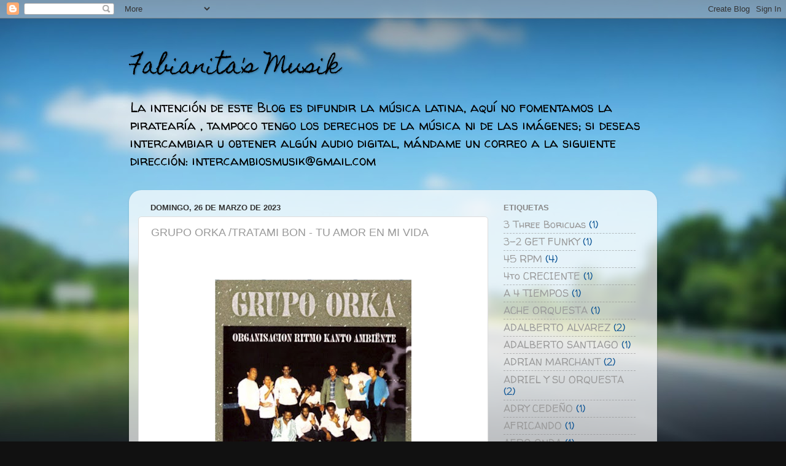

--- FILE ---
content_type: text/html; charset=UTF-8
request_url: https://fabianitasmusik.blogspot.com/2023/03/
body_size: 40248
content:
<!DOCTYPE html>
<html class='v2' dir='ltr' lang='es'>
<head>
<link href='https://www.blogger.com/static/v1/widgets/335934321-css_bundle_v2.css' rel='stylesheet' type='text/css'/>
<meta content='width=1100' name='viewport'/>
<meta content='text/html; charset=UTF-8' http-equiv='Content-Type'/>
<meta content='blogger' name='generator'/>
<link href='https://fabianitasmusik.blogspot.com/favicon.ico' rel='icon' type='image/x-icon'/>
<link href='http://fabianitasmusik.blogspot.com/2023/03/' rel='canonical'/>
<link rel="alternate" type="application/atom+xml" title="Fabianita&#39;s Musik - Atom" href="https://fabianitasmusik.blogspot.com/feeds/posts/default" />
<link rel="alternate" type="application/rss+xml" title="Fabianita&#39;s Musik - RSS" href="https://fabianitasmusik.blogspot.com/feeds/posts/default?alt=rss" />
<link rel="service.post" type="application/atom+xml" title="Fabianita&#39;s Musik - Atom" href="https://www.blogger.com/feeds/6963924918546394621/posts/default" />
<!--Can't find substitution for tag [blog.ieCssRetrofitLinks]-->
<meta content='http://fabianitasmusik.blogspot.com/2023/03/' property='og:url'/>
<meta content='Fabianita&#39;s Musik' property='og:title'/>
<meta content='La intención de este Blog es difundir la música latina, aquí no fomentamos la piratearía , tampoco tengo los derechos de la música ni de las imágenes; si deseas intercambiar u obtener algún audio digital, mándame un correo a la siguiente dirección: intercambiosmusik@gmail.com' property='og:description'/>
<title>Fabianita's Musik: marzo 2023</title>
<style type='text/css'>@font-face{font-family:'Homemade Apple';font-style:normal;font-weight:400;font-display:swap;src:url(//fonts.gstatic.com/s/homemadeapple/v24/Qw3EZQFXECDrI2q789EKQZJob0x6XHgOiJM6.woff2)format('woff2');unicode-range:U+0000-00FF,U+0131,U+0152-0153,U+02BB-02BC,U+02C6,U+02DA,U+02DC,U+0304,U+0308,U+0329,U+2000-206F,U+20AC,U+2122,U+2191,U+2193,U+2212,U+2215,U+FEFF,U+FFFD;}@font-face{font-family:'Walter Turncoat';font-style:normal;font-weight:400;font-display:swap;src:url(//fonts.gstatic.com/s/walterturncoat/v24/snfys0Gs98ln43n0d-14ULoToe6LZxecYZVfqA.woff2)format('woff2');unicode-range:U+0000-00FF,U+0131,U+0152-0153,U+02BB-02BC,U+02C6,U+02DA,U+02DC,U+0304,U+0308,U+0329,U+2000-206F,U+20AC,U+2122,U+2191,U+2193,U+2212,U+2215,U+FEFF,U+FFFD;}</style>
<style id='page-skin-1' type='text/css'><!--
/*-----------------------------------------------
Blogger Template Style
Name:     Picture Window
Designer: Blogger
URL:      www.blogger.com
----------------------------------------------- */
/* Content
----------------------------------------------- */
body {
font: normal normal 18px Walter Turncoat;
color: #0b5394;
background: #111111 url(//themes.googleusercontent.com/image?id=1OACCYOE0-eoTRTfsBuX1NMN9nz599ufI1Jh0CggPFA_sK80AGkIr8pLtYRpNUKPmwtEa) repeat-x fixed top center;
}
html body .region-inner {
min-width: 0;
max-width: 100%;
width: auto;
}
.content-outer {
font-size: 90%;
}
a:link {
text-decoration:none;
color: #999999;
}
a:visited {
text-decoration:none;
color: #ff0000;
}
a:hover {
text-decoration:underline;
color: #00ffff;
}
.content-outer {
background: transparent none repeat scroll top left;
-moz-border-radius: 0;
-webkit-border-radius: 0;
-goog-ms-border-radius: 0;
border-radius: 0;
-moz-box-shadow: 0 0 0 rgba(0, 0, 0, .15);
-webkit-box-shadow: 0 0 0 rgba(0, 0, 0, .15);
-goog-ms-box-shadow: 0 0 0 rgba(0, 0, 0, .15);
box-shadow: 0 0 0 rgba(0, 0, 0, .15);
margin: 20px auto;
}
.content-inner {
padding: 0;
}
/* Header
----------------------------------------------- */
.header-outer {
background: transparent none repeat-x scroll top left;
_background-image: none;
color: #000000;
-moz-border-radius: 0;
-webkit-border-radius: 0;
-goog-ms-border-radius: 0;
border-radius: 0;
}
.Header img, .Header #header-inner {
-moz-border-radius: 0;
-webkit-border-radius: 0;
-goog-ms-border-radius: 0;
border-radius: 0;
}
.header-inner .Header .titlewrapper,
.header-inner .Header .descriptionwrapper {
padding-left: 0;
padding-right: 0;
}
.Header h1 {
font: normal normal 36px Homemade Apple;
text-shadow: 1px 1px 3px rgba(0, 0, 0, 0.3);
}
.Header h1 a {
color: #000000;
}
.Header .description {
font-size: 130%;
}
/* Tabs
----------------------------------------------- */
.tabs-inner {
margin: .5em 20px 0;
padding: 0;
}
.tabs-inner .section {
margin: 0;
}
.tabs-inner .widget ul {
padding: 0;
background: #888888 none repeat scroll bottom;
-moz-border-radius: 0;
-webkit-border-radius: 0;
-goog-ms-border-radius: 0;
border-radius: 0;
}
.tabs-inner .widget li {
border: none;
}
.tabs-inner .widget li a {
display: inline-block;
padding: .5em 1em;
margin-right: .25em;
color: #ffffff;
font: normal normal 15px Arial, Tahoma, Helvetica, FreeSans, sans-serif;
-moz-border-radius: 10px 10px 0 0;
-webkit-border-top-left-radius: 10px;
-webkit-border-top-right-radius: 10px;
-goog-ms-border-radius: 10px 10px 0 0;
border-radius: 10px 10px 0 0;
background: transparent url(https://resources.blogblog.com/blogblog/data/1kt/transparent/black50.png) repeat scroll top left;
border-right: 1px solid transparent;
}
.tabs-inner .widget li:first-child a {
padding-left: 1.25em;
-moz-border-radius-topleft: 10px;
-moz-border-radius-bottomleft: 0;
-webkit-border-top-left-radius: 10px;
-webkit-border-bottom-left-radius: 0;
-goog-ms-border-top-left-radius: 10px;
-goog-ms-border-bottom-left-radius: 0;
border-top-left-radius: 10px;
border-bottom-left-radius: 0;
}
.tabs-inner .widget li.selected a,
.tabs-inner .widget li a:hover {
position: relative;
z-index: 1;
background: transparent url(https://resources.blogblog.com/blogblog/data/1kt/transparent/white80.png) repeat scroll bottom;
color: #999999;
-moz-box-shadow: 0 0 3px rgba(0, 0, 0, .15);
-webkit-box-shadow: 0 0 3px rgba(0, 0, 0, .15);
-goog-ms-box-shadow: 0 0 3px rgba(0, 0, 0, .15);
box-shadow: 0 0 3px rgba(0, 0, 0, .15);
}
/* Headings
----------------------------------------------- */
h2 {
font: bold normal 13px Arial, Tahoma, Helvetica, FreeSans, sans-serif;
text-transform: uppercase;
color: #888888;
margin: .5em 0;
}
/* Main
----------------------------------------------- */
.main-outer {
background: transparent url(https://resources.blogblog.com/blogblog/data/1kt/transparent/white80.png) repeat scroll top left;
-moz-border-radius: 20px 20px 0 0;
-webkit-border-top-left-radius: 20px;
-webkit-border-top-right-radius: 20px;
-webkit-border-bottom-left-radius: 0;
-webkit-border-bottom-right-radius: 0;
-goog-ms-border-radius: 20px 20px 0 0;
border-radius: 20px 20px 0 0;
-moz-box-shadow: 0 1px 3px rgba(0, 0, 0, .15);
-webkit-box-shadow: 0 1px 3px rgba(0, 0, 0, .15);
-goog-ms-box-shadow: 0 1px 3px rgba(0, 0, 0, .15);
box-shadow: 0 1px 3px rgba(0, 0, 0, .15);
}
.main-inner {
padding: 15px 20px 20px;
}
.main-inner .column-center-inner {
padding: 0 0;
}
.main-inner .column-left-inner {
padding-left: 0;
}
.main-inner .column-right-inner {
padding-right: 0;
}
/* Posts
----------------------------------------------- */
h3.post-title {
margin: 0;
font: normal normal 18px Arial, Tahoma, Helvetica, FreeSans, sans-serif;
}
.comments h4 {
margin: 1em 0 0;
font: normal normal 18px Arial, Tahoma, Helvetica, FreeSans, sans-serif;
}
.date-header span {
color: #333333;
}
.post-outer {
background-color: #ffffff;
border: solid 1px #dddddd;
-moz-border-radius: 5px;
-webkit-border-radius: 5px;
border-radius: 5px;
-goog-ms-border-radius: 5px;
padding: 15px 20px;
margin: 0 -20px 20px;
}
.post-body {
line-height: 1.4;
font-size: 110%;
position: relative;
}
.post-header {
margin: 0 0 1.5em;
color: #999999;
line-height: 1.6;
}
.post-footer {
margin: .5em 0 0;
color: #999999;
line-height: 1.6;
}
#blog-pager {
font-size: 140%
}
#comments .comment-author {
padding-top: 1.5em;
border-top: dashed 1px #ccc;
border-top: dashed 1px rgba(128, 128, 128, .5);
background-position: 0 1.5em;
}
#comments .comment-author:first-child {
padding-top: 0;
border-top: none;
}
.avatar-image-container {
margin: .2em 0 0;
}
/* Comments
----------------------------------------------- */
.comments .comments-content .icon.blog-author {
background-repeat: no-repeat;
background-image: url([data-uri]);
}
.comments .comments-content .loadmore a {
border-top: 1px solid #00ffff;
border-bottom: 1px solid #00ffff;
}
.comments .continue {
border-top: 2px solid #00ffff;
}
/* Widgets
----------------------------------------------- */
.widget ul, .widget #ArchiveList ul.flat {
padding: 0;
list-style: none;
}
.widget ul li, .widget #ArchiveList ul.flat li {
border-top: dashed 1px #ccc;
border-top: dashed 1px rgba(128, 128, 128, .5);
}
.widget ul li:first-child, .widget #ArchiveList ul.flat li:first-child {
border-top: none;
}
.widget .post-body ul {
list-style: disc;
}
.widget .post-body ul li {
border: none;
}
/* Footer
----------------------------------------------- */
.footer-outer {
color:#cccccc;
background: transparent url(https://resources.blogblog.com/blogblog/data/1kt/transparent/black50.png) repeat scroll top left;
-moz-border-radius: 0 0 20px 20px;
-webkit-border-top-left-radius: 0;
-webkit-border-top-right-radius: 0;
-webkit-border-bottom-left-radius: 20px;
-webkit-border-bottom-right-radius: 20px;
-goog-ms-border-radius: 0 0 20px 20px;
border-radius: 0 0 20px 20px;
-moz-box-shadow: 0 1px 3px rgba(0, 0, 0, .15);
-webkit-box-shadow: 0 1px 3px rgba(0, 0, 0, .15);
-goog-ms-box-shadow: 0 1px 3px rgba(0, 0, 0, .15);
box-shadow: 0 1px 3px rgba(0, 0, 0, .15);
}
.footer-inner {
padding: 10px 20px 20px;
}
.footer-outer a {
color: #99ccee;
}
.footer-outer a:visited {
color: #77aaee;
}
.footer-outer a:hover {
color: #33aaff;
}
.footer-outer .widget h2 {
color: #aaaaaa;
}
/* Mobile
----------------------------------------------- */
html body.mobile {
height: auto;
}
html body.mobile {
min-height: 480px;
background-size: 100% auto;
}
.mobile .body-fauxcolumn-outer {
background: transparent none repeat scroll top left;
}
html .mobile .mobile-date-outer, html .mobile .blog-pager {
border-bottom: none;
background: transparent url(https://resources.blogblog.com/blogblog/data/1kt/transparent/white80.png) repeat scroll top left;
margin-bottom: 10px;
}
.mobile .date-outer {
background: transparent url(https://resources.blogblog.com/blogblog/data/1kt/transparent/white80.png) repeat scroll top left;
}
.mobile .header-outer, .mobile .main-outer,
.mobile .post-outer, .mobile .footer-outer {
-moz-border-radius: 0;
-webkit-border-radius: 0;
-goog-ms-border-radius: 0;
border-radius: 0;
}
.mobile .content-outer,
.mobile .main-outer,
.mobile .post-outer {
background: inherit;
border: none;
}
.mobile .content-outer {
font-size: 100%;
}
.mobile-link-button {
background-color: #999999;
}
.mobile-link-button a:link, .mobile-link-button a:visited {
color: #ffffff;
}
.mobile-index-contents {
color: #0b5394;
}
.mobile .tabs-inner .PageList .widget-content {
background: transparent url(https://resources.blogblog.com/blogblog/data/1kt/transparent/white80.png) repeat scroll bottom;
color: #999999;
}
.mobile .tabs-inner .PageList .widget-content .pagelist-arrow {
border-left: 1px solid transparent;
}

--></style>
<style id='template-skin-1' type='text/css'><!--
body {
min-width: 860px;
}
.content-outer, .content-fauxcolumn-outer, .region-inner {
min-width: 860px;
max-width: 860px;
_width: 860px;
}
.main-inner .columns {
padding-left: 0px;
padding-right: 260px;
}
.main-inner .fauxcolumn-center-outer {
left: 0px;
right: 260px;
/* IE6 does not respect left and right together */
_width: expression(this.parentNode.offsetWidth -
parseInt("0px") -
parseInt("260px") + 'px');
}
.main-inner .fauxcolumn-left-outer {
width: 0px;
}
.main-inner .fauxcolumn-right-outer {
width: 260px;
}
.main-inner .column-left-outer {
width: 0px;
right: 100%;
margin-left: -0px;
}
.main-inner .column-right-outer {
width: 260px;
margin-right: -260px;
}
#layout {
min-width: 0;
}
#layout .content-outer {
min-width: 0;
width: 800px;
}
#layout .region-inner {
min-width: 0;
width: auto;
}
body#layout div.add_widget {
padding: 8px;
}
body#layout div.add_widget a {
margin-left: 32px;
}
--></style>
<style>
    body {background-image:url(\/\/themes.googleusercontent.com\/image?id=1OACCYOE0-eoTRTfsBuX1NMN9nz599ufI1Jh0CggPFA_sK80AGkIr8pLtYRpNUKPmwtEa);}
    
@media (max-width: 200px) { body {background-image:url(\/\/themes.googleusercontent.com\/image?id=1OACCYOE0-eoTRTfsBuX1NMN9nz599ufI1Jh0CggPFA_sK80AGkIr8pLtYRpNUKPmwtEa&options=w200);}}
@media (max-width: 400px) and (min-width: 201px) { body {background-image:url(\/\/themes.googleusercontent.com\/image?id=1OACCYOE0-eoTRTfsBuX1NMN9nz599ufI1Jh0CggPFA_sK80AGkIr8pLtYRpNUKPmwtEa&options=w400);}}
@media (max-width: 800px) and (min-width: 401px) { body {background-image:url(\/\/themes.googleusercontent.com\/image?id=1OACCYOE0-eoTRTfsBuX1NMN9nz599ufI1Jh0CggPFA_sK80AGkIr8pLtYRpNUKPmwtEa&options=w800);}}
@media (max-width: 1200px) and (min-width: 801px) { body {background-image:url(\/\/themes.googleusercontent.com\/image?id=1OACCYOE0-eoTRTfsBuX1NMN9nz599ufI1Jh0CggPFA_sK80AGkIr8pLtYRpNUKPmwtEa&options=w1200);}}
/* Last tag covers anything over one higher than the previous max-size cap. */
@media (min-width: 1201px) { body {background-image:url(\/\/themes.googleusercontent.com\/image?id=1OACCYOE0-eoTRTfsBuX1NMN9nz599ufI1Jh0CggPFA_sK80AGkIr8pLtYRpNUKPmwtEa&options=w1600);}}
  </style>
<link href='https://www.blogger.com/dyn-css/authorization.css?targetBlogID=6963924918546394621&amp;zx=d680e4a8-0126-4d96-9f49-e5df39d5a021' media='none' onload='if(media!=&#39;all&#39;)media=&#39;all&#39;' rel='stylesheet'/><noscript><link href='https://www.blogger.com/dyn-css/authorization.css?targetBlogID=6963924918546394621&amp;zx=d680e4a8-0126-4d96-9f49-e5df39d5a021' rel='stylesheet'/></noscript>
<meta name='google-adsense-platform-account' content='ca-host-pub-1556223355139109'/>
<meta name='google-adsense-platform-domain' content='blogspot.com'/>

</head>
<body class='loading variant-open'>
<div class='navbar section' id='navbar' name='Barra de navegación'><div class='widget Navbar' data-version='1' id='Navbar1'><script type="text/javascript">
    function setAttributeOnload(object, attribute, val) {
      if(window.addEventListener) {
        window.addEventListener('load',
          function(){ object[attribute] = val; }, false);
      } else {
        window.attachEvent('onload', function(){ object[attribute] = val; });
      }
    }
  </script>
<div id="navbar-iframe-container"></div>
<script type="text/javascript" src="https://apis.google.com/js/platform.js"></script>
<script type="text/javascript">
      gapi.load("gapi.iframes:gapi.iframes.style.bubble", function() {
        if (gapi.iframes && gapi.iframes.getContext) {
          gapi.iframes.getContext().openChild({
              url: 'https://www.blogger.com/navbar/6963924918546394621?origin\x3dhttps://fabianitasmusik.blogspot.com',
              where: document.getElementById("navbar-iframe-container"),
              id: "navbar-iframe"
          });
        }
      });
    </script><script type="text/javascript">
(function() {
var script = document.createElement('script');
script.type = 'text/javascript';
script.src = '//pagead2.googlesyndication.com/pagead/js/google_top_exp.js';
var head = document.getElementsByTagName('head')[0];
if (head) {
head.appendChild(script);
}})();
</script>
</div></div>
<div class='body-fauxcolumns'>
<div class='fauxcolumn-outer body-fauxcolumn-outer'>
<div class='cap-top'>
<div class='cap-left'></div>
<div class='cap-right'></div>
</div>
<div class='fauxborder-left'>
<div class='fauxborder-right'></div>
<div class='fauxcolumn-inner'>
</div>
</div>
<div class='cap-bottom'>
<div class='cap-left'></div>
<div class='cap-right'></div>
</div>
</div>
</div>
<div class='content'>
<div class='content-fauxcolumns'>
<div class='fauxcolumn-outer content-fauxcolumn-outer'>
<div class='cap-top'>
<div class='cap-left'></div>
<div class='cap-right'></div>
</div>
<div class='fauxborder-left'>
<div class='fauxborder-right'></div>
<div class='fauxcolumn-inner'>
</div>
</div>
<div class='cap-bottom'>
<div class='cap-left'></div>
<div class='cap-right'></div>
</div>
</div>
</div>
<div class='content-outer'>
<div class='content-cap-top cap-top'>
<div class='cap-left'></div>
<div class='cap-right'></div>
</div>
<div class='fauxborder-left content-fauxborder-left'>
<div class='fauxborder-right content-fauxborder-right'></div>
<div class='content-inner'>
<header>
<div class='header-outer'>
<div class='header-cap-top cap-top'>
<div class='cap-left'></div>
<div class='cap-right'></div>
</div>
<div class='fauxborder-left header-fauxborder-left'>
<div class='fauxborder-right header-fauxborder-right'></div>
<div class='region-inner header-inner'>
<div class='header section' id='header' name='Cabecera'><div class='widget Header' data-version='1' id='Header1'>
<div id='header-inner'>
<div class='titlewrapper'>
<h1 class='title'>
<a href='https://fabianitasmusik.blogspot.com/'>
Fabianita's Musik
</a>
</h1>
</div>
<div class='descriptionwrapper'>
<p class='description'><span>La intención de este Blog es difundir la música latina, aquí no fomentamos la piratearía , tampoco tengo los derechos de la música ni de las imágenes; si deseas intercambiar u obtener algún audio digital, mándame un correo a la siguiente dirección: intercambiosmusik@gmail.com</span></p>
</div>
</div>
</div></div>
</div>
</div>
<div class='header-cap-bottom cap-bottom'>
<div class='cap-left'></div>
<div class='cap-right'></div>
</div>
</div>
</header>
<div class='tabs-outer'>
<div class='tabs-cap-top cap-top'>
<div class='cap-left'></div>
<div class='cap-right'></div>
</div>
<div class='fauxborder-left tabs-fauxborder-left'>
<div class='fauxborder-right tabs-fauxborder-right'></div>
<div class='region-inner tabs-inner'>
<div class='tabs no-items section' id='crosscol' name='Multicolumnas'></div>
<div class='tabs no-items section' id='crosscol-overflow' name='Cross-Column 2'></div>
</div>
</div>
<div class='tabs-cap-bottom cap-bottom'>
<div class='cap-left'></div>
<div class='cap-right'></div>
</div>
</div>
<div class='main-outer'>
<div class='main-cap-top cap-top'>
<div class='cap-left'></div>
<div class='cap-right'></div>
</div>
<div class='fauxborder-left main-fauxborder-left'>
<div class='fauxborder-right main-fauxborder-right'></div>
<div class='region-inner main-inner'>
<div class='columns fauxcolumns'>
<div class='fauxcolumn-outer fauxcolumn-center-outer'>
<div class='cap-top'>
<div class='cap-left'></div>
<div class='cap-right'></div>
</div>
<div class='fauxborder-left'>
<div class='fauxborder-right'></div>
<div class='fauxcolumn-inner'>
</div>
</div>
<div class='cap-bottom'>
<div class='cap-left'></div>
<div class='cap-right'></div>
</div>
</div>
<div class='fauxcolumn-outer fauxcolumn-left-outer'>
<div class='cap-top'>
<div class='cap-left'></div>
<div class='cap-right'></div>
</div>
<div class='fauxborder-left'>
<div class='fauxborder-right'></div>
<div class='fauxcolumn-inner'>
</div>
</div>
<div class='cap-bottom'>
<div class='cap-left'></div>
<div class='cap-right'></div>
</div>
</div>
<div class='fauxcolumn-outer fauxcolumn-right-outer'>
<div class='cap-top'>
<div class='cap-left'></div>
<div class='cap-right'></div>
</div>
<div class='fauxborder-left'>
<div class='fauxborder-right'></div>
<div class='fauxcolumn-inner'>
</div>
</div>
<div class='cap-bottom'>
<div class='cap-left'></div>
<div class='cap-right'></div>
</div>
</div>
<!-- corrects IE6 width calculation -->
<div class='columns-inner'>
<div class='column-center-outer'>
<div class='column-center-inner'>
<div class='main section' id='main' name='Principal'><div class='widget Blog' data-version='1' id='Blog1'>
<div class='blog-posts hfeed'>

          <div class="date-outer">
        
<h2 class='date-header'><span>domingo, 26 de marzo de 2023</span></h2>

          <div class="date-posts">
        
<div class='post-outer'>
<div class='post hentry uncustomized-post-template' itemprop='blogPost' itemscope='itemscope' itemtype='http://schema.org/BlogPosting'>
<meta content='https://blogger.googleusercontent.com/img/b/R29vZ2xl/AVvXsEiUUGXfYVunc-G6WEy7Az7OpBkuo1hIg3AY-IbvfTcBT8cfQ3K7E_EVlpf107dZwQElQtemAlLUqcWO73PKYuCo3F3oozjrR1p9wqxQkuMkvUHI-fC2bYrCqXVUcDMri0-z8gCTzuRC_gLR1sD9XCObx8cxWatwYSH8FTCVwiF8mvTrWhvmuu9torAR/s320/COUVER%20F.jpg' itemprop='image_url'/>
<meta content='6963924918546394621' itemprop='blogId'/>
<meta content='2177211440829749083' itemprop='postId'/>
<a name='2177211440829749083'></a>
<h3 class='post-title entry-title' itemprop='name'>
<a href='https://fabianitasmusik.blogspot.com/2023/03/grupo-orka-tratami-bon-tu-amor-en-mi.html'>GRUPO ORKA /TRATAMI BON - TU AMOR EN MI VIDA</a>
</h3>
<div class='post-header'>
<div class='post-header-line-1'></div>
</div>
<div class='post-body entry-content' id='post-body-2177211440829749083' itemprop='description articleBody'>
<p>&nbsp;</p><div class="separator" style="clear: both; text-align: center;"><a href="https://blogger.googleusercontent.com/img/b/R29vZ2xl/AVvXsEiUUGXfYVunc-G6WEy7Az7OpBkuo1hIg3AY-IbvfTcBT8cfQ3K7E_EVlpf107dZwQElQtemAlLUqcWO73PKYuCo3F3oozjrR1p9wqxQkuMkvUHI-fC2bYrCqXVUcDMri0-z8gCTzuRC_gLR1sD9XCObx8cxWatwYSH8FTCVwiF8mvTrWhvmuu9torAR/s570/COUVER%20F.jpg" imageanchor="1" style="margin-left: 1em; margin-right: 1em;"><img border="0" data-original-height="570" data-original-width="570" height="320" src="https://blogger.googleusercontent.com/img/b/R29vZ2xl/AVvXsEiUUGXfYVunc-G6WEy7Az7OpBkuo1hIg3AY-IbvfTcBT8cfQ3K7E_EVlpf107dZwQElQtemAlLUqcWO73PKYuCo3F3oozjrR1p9wqxQkuMkvUHI-fC2bYrCqXVUcDMri0-z8gCTzuRC_gLR1sD9XCObx8cxWatwYSH8FTCVwiF8mvTrWhvmuu9torAR/s320/COUVER%20F.jpg" width="320" /></a></div><br /><p></p><div class="separator" style="clear: both; text-align: center;"><a href="https://blogger.googleusercontent.com/img/b/R29vZ2xl/AVvXsEjjceJ_nKpHRHCAIN7vQd33k1fdoys8WtbJ-OQcK1o2NUWc_myHY2syJcYtVM_njXhuZ0FXoQVha0NtFHKicUlCXnxQ0OlGmsSzn4X543GAfNTxVCuMdNWYqtbEAZB9M6qv3Ebx7IblhoM-QZ0L-o-PvehaofLAOk-KH1Ac7qKmzba03dGnATCxbx8W/s572/COUVER%20B.jpg" imageanchor="1" style="margin-left: 1em; margin-right: 1em;"><img border="0" data-original-height="570" data-original-width="572" height="319" src="https://blogger.googleusercontent.com/img/b/R29vZ2xl/AVvXsEjjceJ_nKpHRHCAIN7vQd33k1fdoys8WtbJ-OQcK1o2NUWc_myHY2syJcYtVM_njXhuZ0FXoQVha0NtFHKicUlCXnxQ0OlGmsSzn4X543GAfNTxVCuMdNWYqtbEAZB9M6qv3Ebx7IblhoM-QZ0L-o-PvehaofLAOk-KH1Ac7qKmzba03dGnATCxbx8W/s320/COUVER%20B.jpg" width="320" /></a></div><br /><div style="text-align: center;">INTERCAMBIO ESPECIAL</div>
<div style='clear: both;'></div>
</div>
<div class='post-footer'>
<div class='post-footer-line post-footer-line-1'>
<span class='post-author vcard'>
Publicado por
<span class='fn' itemprop='author' itemscope='itemscope' itemtype='http://schema.org/Person'>
<meta content='https://www.blogger.com/profile/02432711786929857798' itemprop='url'/>
<a class='g-profile' href='https://www.blogger.com/profile/02432711786929857798' rel='author' title='author profile'>
<span itemprop='name'>Gudecasa</span>
</a>
</span>
</span>
<span class='post-timestamp'>
en
<meta content='http://fabianitasmusik.blogspot.com/2023/03/grupo-orka-tratami-bon-tu-amor-en-mi.html' itemprop='url'/>
<a class='timestamp-link' href='https://fabianitasmusik.blogspot.com/2023/03/grupo-orka-tratami-bon-tu-amor-en-mi.html' rel='bookmark' title='permanent link'><abbr class='published' itemprop='datePublished' title='2023-03-26T17:18:00-07:00'>17:18</abbr></a>
</span>
<span class='post-comment-link'>
<a class='comment-link' href='https://fabianitasmusik.blogspot.com/2023/03/grupo-orka-tratami-bon-tu-amor-en-mi.html#comment-form' onclick=''>
No hay comentarios:
  </a>
</span>
<span class='post-icons'>
<span class='item-control blog-admin pid-67863293'>
<a href='https://www.blogger.com/post-edit.g?blogID=6963924918546394621&postID=2177211440829749083&from=pencil' title='Editar entrada'>
<img alt='' class='icon-action' height='18' src='https://resources.blogblog.com/img/icon18_edit_allbkg.gif' width='18'/>
</a>
</span>
</span>
<div class='post-share-buttons goog-inline-block'>
<a class='goog-inline-block share-button sb-email' href='https://www.blogger.com/share-post.g?blogID=6963924918546394621&postID=2177211440829749083&target=email' target='_blank' title='Enviar por correo electrónico'><span class='share-button-link-text'>Enviar por correo electrónico</span></a><a class='goog-inline-block share-button sb-blog' href='https://www.blogger.com/share-post.g?blogID=6963924918546394621&postID=2177211440829749083&target=blog' onclick='window.open(this.href, "_blank", "height=270,width=475"); return false;' target='_blank' title='Escribe un blog'><span class='share-button-link-text'>Escribe un blog</span></a><a class='goog-inline-block share-button sb-twitter' href='https://www.blogger.com/share-post.g?blogID=6963924918546394621&postID=2177211440829749083&target=twitter' target='_blank' title='Compartir en X'><span class='share-button-link-text'>Compartir en X</span></a><a class='goog-inline-block share-button sb-facebook' href='https://www.blogger.com/share-post.g?blogID=6963924918546394621&postID=2177211440829749083&target=facebook' onclick='window.open(this.href, "_blank", "height=430,width=640"); return false;' target='_blank' title='Compartir con Facebook'><span class='share-button-link-text'>Compartir con Facebook</span></a><a class='goog-inline-block share-button sb-pinterest' href='https://www.blogger.com/share-post.g?blogID=6963924918546394621&postID=2177211440829749083&target=pinterest' target='_blank' title='Compartir en Pinterest'><span class='share-button-link-text'>Compartir en Pinterest</span></a>
</div>
</div>
<div class='post-footer-line post-footer-line-2'>
<span class='post-labels'>
Etiquetas:
<a href='https://fabianitasmusik.blogspot.com/search/label/GRUPO%20ORKA' rel='tag'>GRUPO ORKA</a>,
<a href='https://fabianitasmusik.blogspot.com/search/label/INTERCAMBIO%20ESPECIAL' rel='tag'>INTERCAMBIO ESPECIAL</a>,
<a href='https://fabianitasmusik.blogspot.com/search/label/SALSA%20DURA' rel='tag'>SALSA DURA</a>,
<a href='https://fabianitasmusik.blogspot.com/search/label/TROPICAL%20VARIADO' rel='tag'>TROPICAL VARIADO</a>
</span>
</div>
<div class='post-footer-line post-footer-line-3'>
<span class='post-location'>
</span>
</div>
</div>
</div>
</div>
<div class='post-outer'>
<div class='post hentry uncustomized-post-template' itemprop='blogPost' itemscope='itemscope' itemtype='http://schema.org/BlogPosting'>
<meta content='https://blogger.googleusercontent.com/img/b/R29vZ2xl/AVvXsEjcd2zAnegSbvjw1EiLfkLsHU0-S6r5kTs6VJ3w3Wg7zFEUDKvhHHOSZcTDibys_a7gXYVJNBl-8xL1hfiT_R3WSk5ZlJhgARufXZJPKgOWATLeoKM5tNcG80lKjcf-I8HLCZQHVYyPEXguYqO-uemQSqfO1FyNPf4E5WIpwEyzqj8YPGcCm7OpdoDN/s320/LP_Front.jpg' itemprop='image_url'/>
<meta content='6963924918546394621' itemprop='blogId'/>
<meta content='1983835582643873465' itemprop='postId'/>
<a name='1983835582643873465'></a>
<h3 class='post-title entry-title' itemprop='name'>
<a href='https://fabianitasmusik.blogspot.com/2023/03/1982-grupo-melao-de-venezuela-con.html'>1982 GRUPO MELAO DE VENEZUELA /CON DULZURA</a>
</h3>
<div class='post-header'>
<div class='post-header-line-1'></div>
</div>
<div class='post-body entry-content' id='post-body-1983835582643873465' itemprop='description articleBody'>
<p>&nbsp;</p><div class="separator" style="clear: both; text-align: center;"><a href="https://blogger.googleusercontent.com/img/b/R29vZ2xl/AVvXsEjcd2zAnegSbvjw1EiLfkLsHU0-S6r5kTs6VJ3w3Wg7zFEUDKvhHHOSZcTDibys_a7gXYVJNBl-8xL1hfiT_R3WSk5ZlJhgARufXZJPKgOWATLeoKM5tNcG80lKjcf-I8HLCZQHVYyPEXguYqO-uemQSqfO1FyNPf4E5WIpwEyzqj8YPGcCm7OpdoDN/s1000/LP_Front.jpg" imageanchor="1" style="margin-left: 1em; margin-right: 1em;"><img border="0" data-original-height="1000" data-original-width="1000" height="320" src="https://blogger.googleusercontent.com/img/b/R29vZ2xl/AVvXsEjcd2zAnegSbvjw1EiLfkLsHU0-S6r5kTs6VJ3w3Wg7zFEUDKvhHHOSZcTDibys_a7gXYVJNBl-8xL1hfiT_R3WSk5ZlJhgARufXZJPKgOWATLeoKM5tNcG80lKjcf-I8HLCZQHVYyPEXguYqO-uemQSqfO1FyNPf4E5WIpwEyzqj8YPGcCm7OpdoDN/s320/LP_Front.jpg" width="320" /></a></div><p style="text-align: center;">INTERCAMBIO ESPECIAL</p><p></p>
<div style='clear: both;'></div>
</div>
<div class='post-footer'>
<div class='post-footer-line post-footer-line-1'>
<span class='post-author vcard'>
Publicado por
<span class='fn' itemprop='author' itemscope='itemscope' itemtype='http://schema.org/Person'>
<meta content='https://www.blogger.com/profile/02432711786929857798' itemprop='url'/>
<a class='g-profile' href='https://www.blogger.com/profile/02432711786929857798' rel='author' title='author profile'>
<span itemprop='name'>Gudecasa</span>
</a>
</span>
</span>
<span class='post-timestamp'>
en
<meta content='http://fabianitasmusik.blogspot.com/2023/03/1982-grupo-melao-de-venezuela-con.html' itemprop='url'/>
<a class='timestamp-link' href='https://fabianitasmusik.blogspot.com/2023/03/1982-grupo-melao-de-venezuela-con.html' rel='bookmark' title='permanent link'><abbr class='published' itemprop='datePublished' title='2023-03-26T17:10:00-07:00'>17:10</abbr></a>
</span>
<span class='post-comment-link'>
<a class='comment-link' href='https://fabianitasmusik.blogspot.com/2023/03/1982-grupo-melao-de-venezuela-con.html#comment-form' onclick=''>
No hay comentarios:
  </a>
</span>
<span class='post-icons'>
<span class='item-control blog-admin pid-67863293'>
<a href='https://www.blogger.com/post-edit.g?blogID=6963924918546394621&postID=1983835582643873465&from=pencil' title='Editar entrada'>
<img alt='' class='icon-action' height='18' src='https://resources.blogblog.com/img/icon18_edit_allbkg.gif' width='18'/>
</a>
</span>
</span>
<div class='post-share-buttons goog-inline-block'>
<a class='goog-inline-block share-button sb-email' href='https://www.blogger.com/share-post.g?blogID=6963924918546394621&postID=1983835582643873465&target=email' target='_blank' title='Enviar por correo electrónico'><span class='share-button-link-text'>Enviar por correo electrónico</span></a><a class='goog-inline-block share-button sb-blog' href='https://www.blogger.com/share-post.g?blogID=6963924918546394621&postID=1983835582643873465&target=blog' onclick='window.open(this.href, "_blank", "height=270,width=475"); return false;' target='_blank' title='Escribe un blog'><span class='share-button-link-text'>Escribe un blog</span></a><a class='goog-inline-block share-button sb-twitter' href='https://www.blogger.com/share-post.g?blogID=6963924918546394621&postID=1983835582643873465&target=twitter' target='_blank' title='Compartir en X'><span class='share-button-link-text'>Compartir en X</span></a><a class='goog-inline-block share-button sb-facebook' href='https://www.blogger.com/share-post.g?blogID=6963924918546394621&postID=1983835582643873465&target=facebook' onclick='window.open(this.href, "_blank", "height=430,width=640"); return false;' target='_blank' title='Compartir con Facebook'><span class='share-button-link-text'>Compartir con Facebook</span></a><a class='goog-inline-block share-button sb-pinterest' href='https://www.blogger.com/share-post.g?blogID=6963924918546394621&postID=1983835582643873465&target=pinterest' target='_blank' title='Compartir en Pinterest'><span class='share-button-link-text'>Compartir en Pinterest</span></a>
</div>
</div>
<div class='post-footer-line post-footer-line-2'>
<span class='post-labels'>
Etiquetas:
<a href='https://fabianitasmusik.blogspot.com/search/label/GRUPO%20MELAO%20DE%20VENEZUELA' rel='tag'>GRUPO MELAO DE VENEZUELA</a>,
<a href='https://fabianitasmusik.blogspot.com/search/label/INTERCAMBIO%20ESPECIAL' rel='tag'>INTERCAMBIO ESPECIAL</a>,
<a href='https://fabianitasmusik.blogspot.com/search/label/SALSA%20DURA' rel='tag'>SALSA DURA</a>,
<a href='https://fabianitasmusik.blogspot.com/search/label/TROPICAL%20VARIADO' rel='tag'>TROPICAL VARIADO</a>
</span>
</div>
<div class='post-footer-line post-footer-line-3'>
<span class='post-location'>
</span>
</div>
</div>
</div>
</div>
<div class='post-outer'>
<div class='post hentry uncustomized-post-template' itemprop='blogPost' itemscope='itemscope' itemtype='http://schema.org/BlogPosting'>
<meta content='https://blogger.googleusercontent.com/img/b/R29vZ2xl/AVvXsEhVfM08g3UpZk9Fg4_MnoKtDyhJ59TTRmE1TYfb6wgXdw3VRwB1xCJxhWhwtk8JMrCjueHFCiz0oqVUBoWyG70MBRmaMDdfdTqxITX09S5Dkppswm5Qp4-S9mEtUXzYNVtmeWNRsRbo_ldJgxnLQgvsZfgFQk0cgAUos4sCO-1UoHnqgAVFN-guzOlM/s320/front.jpg' itemprop='image_url'/>
<meta content='6963924918546394621' itemprop='blogId'/>
<meta content='8831032572684694501' itemprop='postId'/>
<a name='8831032572684694501'></a>
<h3 class='post-title entry-title' itemprop='name'>
<a href='https://fabianitasmusik.blogspot.com/2023/03/1985-orquesta-la-innovacion-de-puerto.html'>1985 ORQUESTA LA INNOVACIÓN DE PUERTO RICO /DESDE COLORADO</a>
</h3>
<div class='post-header'>
<div class='post-header-line-1'></div>
</div>
<div class='post-body entry-content' id='post-body-8831032572684694501' itemprop='description articleBody'>
<p>&nbsp;</p><div class="separator" style="clear: both; text-align: center;"><a href="https://blogger.googleusercontent.com/img/b/R29vZ2xl/AVvXsEhVfM08g3UpZk9Fg4_MnoKtDyhJ59TTRmE1TYfb6wgXdw3VRwB1xCJxhWhwtk8JMrCjueHFCiz0oqVUBoWyG70MBRmaMDdfdTqxITX09S5Dkppswm5Qp4-S9mEtUXzYNVtmeWNRsRbo_ldJgxnLQgvsZfgFQk0cgAUos4sCO-1UoHnqgAVFN-guzOlM/s600/front.jpg" imageanchor="1" style="margin-left: 1em; margin-right: 1em;"><img border="0" data-original-height="600" data-original-width="600" height="320" src="https://blogger.googleusercontent.com/img/b/R29vZ2xl/AVvXsEhVfM08g3UpZk9Fg4_MnoKtDyhJ59TTRmE1TYfb6wgXdw3VRwB1xCJxhWhwtk8JMrCjueHFCiz0oqVUBoWyG70MBRmaMDdfdTqxITX09S5Dkppswm5Qp4-S9mEtUXzYNVtmeWNRsRbo_ldJgxnLQgvsZfgFQk0cgAUos4sCO-1UoHnqgAVFN-guzOlM/s320/front.jpg" width="320" /></a></div><p style="text-align: center;">INTERCAMBIO ESPECIAL</p><p></p>
<div style='clear: both;'></div>
</div>
<div class='post-footer'>
<div class='post-footer-line post-footer-line-1'>
<span class='post-author vcard'>
Publicado por
<span class='fn' itemprop='author' itemscope='itemscope' itemtype='http://schema.org/Person'>
<meta content='https://www.blogger.com/profile/02432711786929857798' itemprop='url'/>
<a class='g-profile' href='https://www.blogger.com/profile/02432711786929857798' rel='author' title='author profile'>
<span itemprop='name'>Gudecasa</span>
</a>
</span>
</span>
<span class='post-timestamp'>
en
<meta content='http://fabianitasmusik.blogspot.com/2023/03/1985-orquesta-la-innovacion-de-puerto.html' itemprop='url'/>
<a class='timestamp-link' href='https://fabianitasmusik.blogspot.com/2023/03/1985-orquesta-la-innovacion-de-puerto.html' rel='bookmark' title='permanent link'><abbr class='published' itemprop='datePublished' title='2023-03-26T17:06:00-07:00'>17:06</abbr></a>
</span>
<span class='post-comment-link'>
<a class='comment-link' href='https://fabianitasmusik.blogspot.com/2023/03/1985-orquesta-la-innovacion-de-puerto.html#comment-form' onclick=''>
No hay comentarios:
  </a>
</span>
<span class='post-icons'>
<span class='item-control blog-admin pid-67863293'>
<a href='https://www.blogger.com/post-edit.g?blogID=6963924918546394621&postID=8831032572684694501&from=pencil' title='Editar entrada'>
<img alt='' class='icon-action' height='18' src='https://resources.blogblog.com/img/icon18_edit_allbkg.gif' width='18'/>
</a>
</span>
</span>
<div class='post-share-buttons goog-inline-block'>
<a class='goog-inline-block share-button sb-email' href='https://www.blogger.com/share-post.g?blogID=6963924918546394621&postID=8831032572684694501&target=email' target='_blank' title='Enviar por correo electrónico'><span class='share-button-link-text'>Enviar por correo electrónico</span></a><a class='goog-inline-block share-button sb-blog' href='https://www.blogger.com/share-post.g?blogID=6963924918546394621&postID=8831032572684694501&target=blog' onclick='window.open(this.href, "_blank", "height=270,width=475"); return false;' target='_blank' title='Escribe un blog'><span class='share-button-link-text'>Escribe un blog</span></a><a class='goog-inline-block share-button sb-twitter' href='https://www.blogger.com/share-post.g?blogID=6963924918546394621&postID=8831032572684694501&target=twitter' target='_blank' title='Compartir en X'><span class='share-button-link-text'>Compartir en X</span></a><a class='goog-inline-block share-button sb-facebook' href='https://www.blogger.com/share-post.g?blogID=6963924918546394621&postID=8831032572684694501&target=facebook' onclick='window.open(this.href, "_blank", "height=430,width=640"); return false;' target='_blank' title='Compartir con Facebook'><span class='share-button-link-text'>Compartir con Facebook</span></a><a class='goog-inline-block share-button sb-pinterest' href='https://www.blogger.com/share-post.g?blogID=6963924918546394621&postID=8831032572684694501&target=pinterest' target='_blank' title='Compartir en Pinterest'><span class='share-button-link-text'>Compartir en Pinterest</span></a>
</div>
</div>
<div class='post-footer-line post-footer-line-2'>
<span class='post-labels'>
Etiquetas:
<a href='https://fabianitasmusik.blogspot.com/search/label/INTERCAMBIO%20ESPECIAL' rel='tag'>INTERCAMBIO ESPECIAL</a>,
<a href='https://fabianitasmusik.blogspot.com/search/label/ORQUESTA%20INNOVACION%20DE%20PUERTO%20RICO' rel='tag'>ORQUESTA INNOVACION DE PUERTO RICO</a>,
<a href='https://fabianitasmusik.blogspot.com/search/label/SALSA%20DURA' rel='tag'>SALSA DURA</a>
</span>
</div>
<div class='post-footer-line post-footer-line-3'>
<span class='post-location'>
</span>
</div>
</div>
</div>
</div>
<div class='post-outer'>
<div class='post hentry uncustomized-post-template' itemprop='blogPost' itemscope='itemscope' itemtype='http://schema.org/BlogPosting'>
<meta content='https://blogger.googleusercontent.com/img/b/R29vZ2xl/AVvXsEiZCoUVUGw4DJ1WViegFYmYShaV57v0rh39pT8tC44sqMv_jVzi1IChjwanrrb_MSq6xaOJWtZD4yIqLj6yEBE_q8zN-FgATc50aNASK7CuNwDRL2YxBBaMLggX892Khm_SGVX9581Cm4qLPqrSRckgx3A2Z6Wgl_oX53f0c3cZxGoQR6gn31FBy9lo/s320/FRONTAL.jpg' itemprop='image_url'/>
<meta content='6963924918546394621' itemprop='blogId'/>
<meta content='6317772571367603731' itemprop='postId'/>
<a name='6317772571367603731'></a>
<h3 class='post-title entry-title' itemprop='name'>
<a href='https://fabianitasmusik.blogspot.com/2023/03/1998-monchy-por-alguien-como-tu.html'>1998 MONCHY /POR ALGUIEN COMO TU</a>
</h3>
<div class='post-header'>
<div class='post-header-line-1'></div>
</div>
<div class='post-body entry-content' id='post-body-6317772571367603731' itemprop='description articleBody'>
<p>&nbsp;</p><div class="separator" style="clear: both; text-align: center;"><a href="https://blogger.googleusercontent.com/img/b/R29vZ2xl/AVvXsEiZCoUVUGw4DJ1WViegFYmYShaV57v0rh39pT8tC44sqMv_jVzi1IChjwanrrb_MSq6xaOJWtZD4yIqLj6yEBE_q8zN-FgATc50aNASK7CuNwDRL2YxBBaMLggX892Khm_SGVX9581Cm4qLPqrSRckgx3A2Z6Wgl_oX53f0c3cZxGoQR6gn31FBy9lo/s600/FRONTAL.jpg" imageanchor="1" style="margin-left: 1em; margin-right: 1em;"><img border="0" data-original-height="597" data-original-width="600" height="318" src="https://blogger.googleusercontent.com/img/b/R29vZ2xl/AVvXsEiZCoUVUGw4DJ1WViegFYmYShaV57v0rh39pT8tC44sqMv_jVzi1IChjwanrrb_MSq6xaOJWtZD4yIqLj6yEBE_q8zN-FgATc50aNASK7CuNwDRL2YxBBaMLggX892Khm_SGVX9581Cm4qLPqrSRckgx3A2Z6Wgl_oX53f0c3cZxGoQR6gn31FBy9lo/s320/FRONTAL.jpg" width="320" /></a></div><p style="text-align: center;">INTERCAMBIO ESPECIAL</p><p></p>
<div style='clear: both;'></div>
</div>
<div class='post-footer'>
<div class='post-footer-line post-footer-line-1'>
<span class='post-author vcard'>
Publicado por
<span class='fn' itemprop='author' itemscope='itemscope' itemtype='http://schema.org/Person'>
<meta content='https://www.blogger.com/profile/02432711786929857798' itemprop='url'/>
<a class='g-profile' href='https://www.blogger.com/profile/02432711786929857798' rel='author' title='author profile'>
<span itemprop='name'>Gudecasa</span>
</a>
</span>
</span>
<span class='post-timestamp'>
en
<meta content='http://fabianitasmusik.blogspot.com/2023/03/1998-monchy-por-alguien-como-tu.html' itemprop='url'/>
<a class='timestamp-link' href='https://fabianitasmusik.blogspot.com/2023/03/1998-monchy-por-alguien-como-tu.html' rel='bookmark' title='permanent link'><abbr class='published' itemprop='datePublished' title='2023-03-26T17:03:00-07:00'>17:03</abbr></a>
</span>
<span class='post-comment-link'>
<a class='comment-link' href='https://fabianitasmusik.blogspot.com/2023/03/1998-monchy-por-alguien-como-tu.html#comment-form' onclick=''>
No hay comentarios:
  </a>
</span>
<span class='post-icons'>
<span class='item-control blog-admin pid-67863293'>
<a href='https://www.blogger.com/post-edit.g?blogID=6963924918546394621&postID=6317772571367603731&from=pencil' title='Editar entrada'>
<img alt='' class='icon-action' height='18' src='https://resources.blogblog.com/img/icon18_edit_allbkg.gif' width='18'/>
</a>
</span>
</span>
<div class='post-share-buttons goog-inline-block'>
<a class='goog-inline-block share-button sb-email' href='https://www.blogger.com/share-post.g?blogID=6963924918546394621&postID=6317772571367603731&target=email' target='_blank' title='Enviar por correo electrónico'><span class='share-button-link-text'>Enviar por correo electrónico</span></a><a class='goog-inline-block share-button sb-blog' href='https://www.blogger.com/share-post.g?blogID=6963924918546394621&postID=6317772571367603731&target=blog' onclick='window.open(this.href, "_blank", "height=270,width=475"); return false;' target='_blank' title='Escribe un blog'><span class='share-button-link-text'>Escribe un blog</span></a><a class='goog-inline-block share-button sb-twitter' href='https://www.blogger.com/share-post.g?blogID=6963924918546394621&postID=6317772571367603731&target=twitter' target='_blank' title='Compartir en X'><span class='share-button-link-text'>Compartir en X</span></a><a class='goog-inline-block share-button sb-facebook' href='https://www.blogger.com/share-post.g?blogID=6963924918546394621&postID=6317772571367603731&target=facebook' onclick='window.open(this.href, "_blank", "height=430,width=640"); return false;' target='_blank' title='Compartir con Facebook'><span class='share-button-link-text'>Compartir con Facebook</span></a><a class='goog-inline-block share-button sb-pinterest' href='https://www.blogger.com/share-post.g?blogID=6963924918546394621&postID=6317772571367603731&target=pinterest' target='_blank' title='Compartir en Pinterest'><span class='share-button-link-text'>Compartir en Pinterest</span></a>
</div>
</div>
<div class='post-footer-line post-footer-line-2'>
<span class='post-labels'>
Etiquetas:
<a href='https://fabianitasmusik.blogspot.com/search/label/INTERCAMBIO%20ESPECIAL' rel='tag'>INTERCAMBIO ESPECIAL</a>,
<a href='https://fabianitasmusik.blogspot.com/search/label/MONCHI' rel='tag'>MONCHI</a>,
<a href='https://fabianitasmusik.blogspot.com/search/label/SALSA%20VARIADA' rel='tag'>SALSA VARIADA</a>
</span>
</div>
<div class='post-footer-line post-footer-line-3'>
<span class='post-location'>
</span>
</div>
</div>
</div>
</div>
<div class='post-outer'>
<div class='post hentry uncustomized-post-template' itemprop='blogPost' itemscope='itemscope' itemtype='http://schema.org/BlogPosting'>
<meta content='https://blogger.googleusercontent.com/img/b/R29vZ2xl/AVvXsEgwqMXgx0cgdijZ_2QlQumBJbeQF7-XRJvN4GnfWg_Zps9m7R46cwm0t6pN15ConiNQ4E5nTMYY7uTLFYHMALG3pwsecIFrxK-6i3q9h77ZH_9d7N743vR5BX6D1EmiBsv7eokga5usapOCb39yJzn2ylzzTXLEoLEa_ciifw6-cl5yci8-bzolulcf/s1600/ab67616d00001e022e19d5d261c1c403ba4e2e24.jpeg' itemprop='image_url'/>
<meta content='6963924918546394621' itemprop='blogId'/>
<meta content='437251515731164479' itemprop='postId'/>
<a name='437251515731164479'></a>
<h3 class='post-title entry-title' itemprop='name'>
<a href='https://fabianitasmusik.blogspot.com/2023/03/2014-maribel-rodriguez-maribel.html'>2014 MARIBEL RODRIGUEZ /MARIBEL</a>
</h3>
<div class='post-header'>
<div class='post-header-line-1'></div>
</div>
<div class='post-body entry-content' id='post-body-437251515731164479' itemprop='description articleBody'>
<p>&nbsp;</p><div class="separator" style="clear: both; text-align: center;"><a href="https://blogger.googleusercontent.com/img/b/R29vZ2xl/AVvXsEgwqMXgx0cgdijZ_2QlQumBJbeQF7-XRJvN4GnfWg_Zps9m7R46cwm0t6pN15ConiNQ4E5nTMYY7uTLFYHMALG3pwsecIFrxK-6i3q9h77ZH_9d7N743vR5BX6D1EmiBsv7eokga5usapOCb39yJzn2ylzzTXLEoLEa_ciifw6-cl5yci8-bzolulcf/s300/ab67616d00001e022e19d5d261c1c403ba4e2e24.jpeg" imageanchor="1" style="margin-left: 1em; margin-right: 1em;"><img border="0" data-original-height="300" data-original-width="300" height="300" src="https://blogger.googleusercontent.com/img/b/R29vZ2xl/AVvXsEgwqMXgx0cgdijZ_2QlQumBJbeQF7-XRJvN4GnfWg_Zps9m7R46cwm0t6pN15ConiNQ4E5nTMYY7uTLFYHMALG3pwsecIFrxK-6i3q9h77ZH_9d7N743vR5BX6D1EmiBsv7eokga5usapOCb39yJzn2ylzzTXLEoLEa_ciifw6-cl5yci8-bzolulcf/s1600/ab67616d00001e022e19d5d261c1c403ba4e2e24.jpeg" width="300" /></a></div><br /><p></p>
<div style='clear: both;'></div>
</div>
<div class='post-footer'>
<div class='post-footer-line post-footer-line-1'>
<span class='post-author vcard'>
Publicado por
<span class='fn' itemprop='author' itemscope='itemscope' itemtype='http://schema.org/Person'>
<meta content='https://www.blogger.com/profile/02432711786929857798' itemprop='url'/>
<a class='g-profile' href='https://www.blogger.com/profile/02432711786929857798' rel='author' title='author profile'>
<span itemprop='name'>Gudecasa</span>
</a>
</span>
</span>
<span class='post-timestamp'>
en
<meta content='http://fabianitasmusik.blogspot.com/2023/03/2014-maribel-rodriguez-maribel.html' itemprop='url'/>
<a class='timestamp-link' href='https://fabianitasmusik.blogspot.com/2023/03/2014-maribel-rodriguez-maribel.html' rel='bookmark' title='permanent link'><abbr class='published' itemprop='datePublished' title='2023-03-26T16:59:00-07:00'>16:59</abbr></a>
</span>
<span class='post-comment-link'>
<a class='comment-link' href='https://fabianitasmusik.blogspot.com/2023/03/2014-maribel-rodriguez-maribel.html#comment-form' onclick=''>
No hay comentarios:
  </a>
</span>
<span class='post-icons'>
<span class='item-control blog-admin pid-67863293'>
<a href='https://www.blogger.com/post-edit.g?blogID=6963924918546394621&postID=437251515731164479&from=pencil' title='Editar entrada'>
<img alt='' class='icon-action' height='18' src='https://resources.blogblog.com/img/icon18_edit_allbkg.gif' width='18'/>
</a>
</span>
</span>
<div class='post-share-buttons goog-inline-block'>
<a class='goog-inline-block share-button sb-email' href='https://www.blogger.com/share-post.g?blogID=6963924918546394621&postID=437251515731164479&target=email' target='_blank' title='Enviar por correo electrónico'><span class='share-button-link-text'>Enviar por correo electrónico</span></a><a class='goog-inline-block share-button sb-blog' href='https://www.blogger.com/share-post.g?blogID=6963924918546394621&postID=437251515731164479&target=blog' onclick='window.open(this.href, "_blank", "height=270,width=475"); return false;' target='_blank' title='Escribe un blog'><span class='share-button-link-text'>Escribe un blog</span></a><a class='goog-inline-block share-button sb-twitter' href='https://www.blogger.com/share-post.g?blogID=6963924918546394621&postID=437251515731164479&target=twitter' target='_blank' title='Compartir en X'><span class='share-button-link-text'>Compartir en X</span></a><a class='goog-inline-block share-button sb-facebook' href='https://www.blogger.com/share-post.g?blogID=6963924918546394621&postID=437251515731164479&target=facebook' onclick='window.open(this.href, "_blank", "height=430,width=640"); return false;' target='_blank' title='Compartir con Facebook'><span class='share-button-link-text'>Compartir con Facebook</span></a><a class='goog-inline-block share-button sb-pinterest' href='https://www.blogger.com/share-post.g?blogID=6963924918546394621&postID=437251515731164479&target=pinterest' target='_blank' title='Compartir en Pinterest'><span class='share-button-link-text'>Compartir en Pinterest</span></a>
</div>
</div>
<div class='post-footer-line post-footer-line-2'>
<span class='post-labels'>
Etiquetas:
<a href='https://fabianitasmusik.blogspot.com/search/label/MARIBEL%20RODRIGUE%20%2FSALSA%20ROMANTICA' rel='tag'>MARIBEL RODRIGUE /SALSA ROMANTICA</a>
</span>
</div>
<div class='post-footer-line post-footer-line-3'>
<span class='post-location'>
</span>
</div>
</div>
</div>
</div>
<div class='post-outer'>
<div class='post hentry uncustomized-post-template' itemprop='blogPost' itemscope='itemscope' itemtype='http://schema.org/BlogPosting'>
<meta content='https://blogger.googleusercontent.com/img/b/R29vZ2xl/AVvXsEjSDw5dZCc1yYnUr4HZq4cnZpqwd3RvrSbJWxcOAwqbT0NWBamR_-e9JBJCkJ9TD5JzKh4QUEKYZYxZr8qhOOuljg6xDet-AQ-m0FgFKuByFN0oa8FwuLaqEwqwEN56siZ19GrSJsxmjML4gO7B63rYo0MDysJeGBeYLqPSEErSDi0EFCRWdE6jQ396/s320/CARAT.jpg' itemprop='image_url'/>
<meta content='6963924918546394621' itemprop='blogId'/>
<meta content='2518958486762680876' itemprop='postId'/>
<a name='2518958486762680876'></a>
<h3 class='post-title entry-title' itemprop='name'>
<a href='https://fabianitasmusik.blogspot.com/2023/03/1999-los-brillanticos-lo-que-vinimos.html'>1999 LOS BRILLANTICOS /A LO QUE VINIMOS</a>
</h3>
<div class='post-header'>
<div class='post-header-line-1'></div>
</div>
<div class='post-body entry-content' id='post-body-2518958486762680876' itemprop='description articleBody'>
<p>&nbsp;</p><div class="separator" style="clear: both; text-align: center;"><a href="https://blogger.googleusercontent.com/img/b/R29vZ2xl/AVvXsEjSDw5dZCc1yYnUr4HZq4cnZpqwd3RvrSbJWxcOAwqbT0NWBamR_-e9JBJCkJ9TD5JzKh4QUEKYZYxZr8qhOOuljg6xDet-AQ-m0FgFKuByFN0oa8FwuLaqEwqwEN56siZ19GrSJsxmjML4gO7B63rYo0MDysJeGBeYLqPSEErSDi0EFCRWdE6jQ396/s1409/CARAT.jpg" imageanchor="1" style="margin-left: 1em; margin-right: 1em;"><img border="0" data-original-height="1114" data-original-width="1409" height="253" src="https://blogger.googleusercontent.com/img/b/R29vZ2xl/AVvXsEjSDw5dZCc1yYnUr4HZq4cnZpqwd3RvrSbJWxcOAwqbT0NWBamR_-e9JBJCkJ9TD5JzKh4QUEKYZYxZr8qhOOuljg6xDet-AQ-m0FgFKuByFN0oa8FwuLaqEwqwEN56siZ19GrSJsxmjML4gO7B63rYo0MDysJeGBeYLqPSEErSDi0EFCRWdE6jQ396/s320/CARAT.jpg" width="320" /></a></div><br /><p></p><div class="separator" style="clear: both; text-align: center;"><a href="https://blogger.googleusercontent.com/img/b/R29vZ2xl/AVvXsEhEhMtjxrMIp7dOdl3BktTCdyR-WpJ5xZ2fXgXQNFM5KvjnpVbyt7RaqfYB2ilX1R8H0ZAHZRFu2dn_7N4h-67JI7YEjFrR2fjd4A6JeUwq_WGNibFjEyV0edN_jvNLKnDYbfuoshT7x6e1VwKaNpC9XKYxuzBxY3MdcEMwhUVLuPtGNcXhxg_JZgzU/s1502/CARAT%20(2).jpg" imageanchor="1" style="margin-left: 1em; margin-right: 1em;"><img border="0" data-original-height="1127" data-original-width="1502" height="240" src="https://blogger.googleusercontent.com/img/b/R29vZ2xl/AVvXsEhEhMtjxrMIp7dOdl3BktTCdyR-WpJ5xZ2fXgXQNFM5KvjnpVbyt7RaqfYB2ilX1R8H0ZAHZRFu2dn_7N4h-67JI7YEjFrR2fjd4A6JeUwq_WGNibFjEyV0edN_jvNLKnDYbfuoshT7x6e1VwKaNpC9XKYxuzBxY3MdcEMwhUVLuPtGNcXhxg_JZgzU/s320/CARAT%20(2).jpg" width="320" /></a></div><br />
<div style='clear: both;'></div>
</div>
<div class='post-footer'>
<div class='post-footer-line post-footer-line-1'>
<span class='post-author vcard'>
Publicado por
<span class='fn' itemprop='author' itemscope='itemscope' itemtype='http://schema.org/Person'>
<meta content='https://www.blogger.com/profile/02432711786929857798' itemprop='url'/>
<a class='g-profile' href='https://www.blogger.com/profile/02432711786929857798' rel='author' title='author profile'>
<span itemprop='name'>Gudecasa</span>
</a>
</span>
</span>
<span class='post-timestamp'>
en
<meta content='http://fabianitasmusik.blogspot.com/2023/03/1999-los-brillanticos-lo-que-vinimos.html' itemprop='url'/>
<a class='timestamp-link' href='https://fabianitasmusik.blogspot.com/2023/03/1999-los-brillanticos-lo-que-vinimos.html' rel='bookmark' title='permanent link'><abbr class='published' itemprop='datePublished' title='2023-03-26T16:48:00-07:00'>16:48</abbr></a>
</span>
<span class='post-comment-link'>
<a class='comment-link' href='https://fabianitasmusik.blogspot.com/2023/03/1999-los-brillanticos-lo-que-vinimos.html#comment-form' onclick=''>
No hay comentarios:
  </a>
</span>
<span class='post-icons'>
<span class='item-control blog-admin pid-67863293'>
<a href='https://www.blogger.com/post-edit.g?blogID=6963924918546394621&postID=2518958486762680876&from=pencil' title='Editar entrada'>
<img alt='' class='icon-action' height='18' src='https://resources.blogblog.com/img/icon18_edit_allbkg.gif' width='18'/>
</a>
</span>
</span>
<div class='post-share-buttons goog-inline-block'>
<a class='goog-inline-block share-button sb-email' href='https://www.blogger.com/share-post.g?blogID=6963924918546394621&postID=2518958486762680876&target=email' target='_blank' title='Enviar por correo electrónico'><span class='share-button-link-text'>Enviar por correo electrónico</span></a><a class='goog-inline-block share-button sb-blog' href='https://www.blogger.com/share-post.g?blogID=6963924918546394621&postID=2518958486762680876&target=blog' onclick='window.open(this.href, "_blank", "height=270,width=475"); return false;' target='_blank' title='Escribe un blog'><span class='share-button-link-text'>Escribe un blog</span></a><a class='goog-inline-block share-button sb-twitter' href='https://www.blogger.com/share-post.g?blogID=6963924918546394621&postID=2518958486762680876&target=twitter' target='_blank' title='Compartir en X'><span class='share-button-link-text'>Compartir en X</span></a><a class='goog-inline-block share-button sb-facebook' href='https://www.blogger.com/share-post.g?blogID=6963924918546394621&postID=2518958486762680876&target=facebook' onclick='window.open(this.href, "_blank", "height=430,width=640"); return false;' target='_blank' title='Compartir con Facebook'><span class='share-button-link-text'>Compartir con Facebook</span></a><a class='goog-inline-block share-button sb-pinterest' href='https://www.blogger.com/share-post.g?blogID=6963924918546394621&postID=2518958486762680876&target=pinterest' target='_blank' title='Compartir en Pinterest'><span class='share-button-link-text'>Compartir en Pinterest</span></a>
</div>
</div>
<div class='post-footer-line post-footer-line-2'>
<span class='post-labels'>
Etiquetas:
<a href='https://fabianitasmusik.blogspot.com/search/label/LOS%20BRILLANTICOS' rel='tag'>LOS BRILLANTICOS</a>,
<a href='https://fabianitasmusik.blogspot.com/search/label/SALSA%20VARIADA' rel='tag'>SALSA VARIADA</a>
</span>
</div>
<div class='post-footer-line post-footer-line-3'>
<span class='post-location'>
</span>
</div>
</div>
</div>
</div>
<div class='post-outer'>
<div class='post hentry uncustomized-post-template' itemprop='blogPost' itemscope='itemscope' itemtype='http://schema.org/BlogPosting'>
<meta content='https://blogger.googleusercontent.com/img/b/R29vZ2xl/AVvXsEjoLu8ppEmY1ooKlsfG7qDRGFeB67dn4281_cBcK3G2zPMunUA0Re9GK6_gKFS9UVeupQsHCb2aj1mTAxhYYiOMCSYlpm5-Yz912ifxh2dHvinBDOLpHeSnoVvw7uwUdTPmMwZBS02ee2yttjxRARp8Q6I2Zx8ae06k6lJ7NNd7zezJXP6uNMAM8kkU/s320/Julio%20Cesar%20-%20El%20Emperador%20I.jpg' itemprop='image_url'/>
<meta content='6963924918546394621' itemprop='blogId'/>
<meta content='5716852681060852435' itemprop='postId'/>
<a name='5716852681060852435'></a>
<h3 class='post-title entry-title' itemprop='name'>
<a href='https://fabianitasmusik.blogspot.com/2023/03/1991-julio-cesar-el-emperador.html'>1991 JULIO CESAR /EL EMPERADOR</a>
</h3>
<div class='post-header'>
<div class='post-header-line-1'></div>
</div>
<div class='post-body entry-content' id='post-body-5716852681060852435' itemprop='description articleBody'>
<p>&nbsp;</p><div class="separator" style="clear: both; text-align: center;"><a href="https://blogger.googleusercontent.com/img/b/R29vZ2xl/AVvXsEjoLu8ppEmY1ooKlsfG7qDRGFeB67dn4281_cBcK3G2zPMunUA0Re9GK6_gKFS9UVeupQsHCb2aj1mTAxhYYiOMCSYlpm5-Yz912ifxh2dHvinBDOLpHeSnoVvw7uwUdTPmMwZBS02ee2yttjxRARp8Q6I2Zx8ae06k6lJ7NNd7zezJXP6uNMAM8kkU/s1000/Julio%20Cesar%20-%20El%20Emperador%20I.jpg" imageanchor="1" style="margin-left: 1em; margin-right: 1em;"><img border="0" data-original-height="1000" data-original-width="1000" height="320" src="https://blogger.googleusercontent.com/img/b/R29vZ2xl/AVvXsEjoLu8ppEmY1ooKlsfG7qDRGFeB67dn4281_cBcK3G2zPMunUA0Re9GK6_gKFS9UVeupQsHCb2aj1mTAxhYYiOMCSYlpm5-Yz912ifxh2dHvinBDOLpHeSnoVvw7uwUdTPmMwZBS02ee2yttjxRARp8Q6I2Zx8ae06k6lJ7NNd7zezJXP6uNMAM8kkU/s320/Julio%20Cesar%20-%20El%20Emperador%20I.jpg" width="320" /></a></div><p style="text-align: center;">INTERCAMBIO ESPECIAL</p><p></p>
<div style='clear: both;'></div>
</div>
<div class='post-footer'>
<div class='post-footer-line post-footer-line-1'>
<span class='post-author vcard'>
Publicado por
<span class='fn' itemprop='author' itemscope='itemscope' itemtype='http://schema.org/Person'>
<meta content='https://www.blogger.com/profile/02432711786929857798' itemprop='url'/>
<a class='g-profile' href='https://www.blogger.com/profile/02432711786929857798' rel='author' title='author profile'>
<span itemprop='name'>Gudecasa</span>
</a>
</span>
</span>
<span class='post-timestamp'>
en
<meta content='http://fabianitasmusik.blogspot.com/2023/03/1991-julio-cesar-el-emperador.html' itemprop='url'/>
<a class='timestamp-link' href='https://fabianitasmusik.blogspot.com/2023/03/1991-julio-cesar-el-emperador.html' rel='bookmark' title='permanent link'><abbr class='published' itemprop='datePublished' title='2023-03-26T16:41:00-07:00'>16:41</abbr></a>
</span>
<span class='post-comment-link'>
<a class='comment-link' href='https://fabianitasmusik.blogspot.com/2023/03/1991-julio-cesar-el-emperador.html#comment-form' onclick=''>
No hay comentarios:
  </a>
</span>
<span class='post-icons'>
<span class='item-control blog-admin pid-67863293'>
<a href='https://www.blogger.com/post-edit.g?blogID=6963924918546394621&postID=5716852681060852435&from=pencil' title='Editar entrada'>
<img alt='' class='icon-action' height='18' src='https://resources.blogblog.com/img/icon18_edit_allbkg.gif' width='18'/>
</a>
</span>
</span>
<div class='post-share-buttons goog-inline-block'>
<a class='goog-inline-block share-button sb-email' href='https://www.blogger.com/share-post.g?blogID=6963924918546394621&postID=5716852681060852435&target=email' target='_blank' title='Enviar por correo electrónico'><span class='share-button-link-text'>Enviar por correo electrónico</span></a><a class='goog-inline-block share-button sb-blog' href='https://www.blogger.com/share-post.g?blogID=6963924918546394621&postID=5716852681060852435&target=blog' onclick='window.open(this.href, "_blank", "height=270,width=475"); return false;' target='_blank' title='Escribe un blog'><span class='share-button-link-text'>Escribe un blog</span></a><a class='goog-inline-block share-button sb-twitter' href='https://www.blogger.com/share-post.g?blogID=6963924918546394621&postID=5716852681060852435&target=twitter' target='_blank' title='Compartir en X'><span class='share-button-link-text'>Compartir en X</span></a><a class='goog-inline-block share-button sb-facebook' href='https://www.blogger.com/share-post.g?blogID=6963924918546394621&postID=5716852681060852435&target=facebook' onclick='window.open(this.href, "_blank", "height=430,width=640"); return false;' target='_blank' title='Compartir con Facebook'><span class='share-button-link-text'>Compartir con Facebook</span></a><a class='goog-inline-block share-button sb-pinterest' href='https://www.blogger.com/share-post.g?blogID=6963924918546394621&postID=5716852681060852435&target=pinterest' target='_blank' title='Compartir en Pinterest'><span class='share-button-link-text'>Compartir en Pinterest</span></a>
</div>
</div>
<div class='post-footer-line post-footer-line-2'>
<span class='post-labels'>
Etiquetas:
<a href='https://fabianitasmusik.blogspot.com/search/label/INTERCAMBIO%20ESPECIAL' rel='tag'>INTERCAMBIO ESPECIAL</a>,
<a href='https://fabianitasmusik.blogspot.com/search/label/JULIO%20CESAR' rel='tag'>JULIO CESAR</a>,
<a href='https://fabianitasmusik.blogspot.com/search/label/SALSA%20VARIADA' rel='tag'>SALSA VARIADA</a>
</span>
</div>
<div class='post-footer-line post-footer-line-3'>
<span class='post-location'>
</span>
</div>
</div>
</div>
</div>
<div class='post-outer'>
<div class='post hentry uncustomized-post-template' itemprop='blogPost' itemscope='itemscope' itemtype='http://schema.org/BlogPosting'>
<meta content='https://blogger.googleusercontent.com/img/b/R29vZ2xl/AVvXsEhxWp0vXzcZBcv4_LYe4Q6Md-LopT8wpfGQhyayIcsa2McHCV3wjn-r8QKW1-lcapDJgnrHYlmptSrDvOq2DCIcazht5vEaAQaTUJ3SphqrJO570ktsklb1pvsnqWBKiN8uvs9QE6i6PucLUdsdqzjujhA46yyKvGGmmyDD0U5Nlu8k-dqChT86PRSs/s320/delantera.jpg' itemprop='image_url'/>
<meta content='6963924918546394621' itemprop='blogId'/>
<meta content='3963469562032861659' itemprop='postId'/>
<a name='3963469562032861659'></a>
<h3 class='post-title entry-title' itemprop='name'>
<a href='https://fabianitasmusik.blogspot.com/2023/03/1989-jerauld-sanchez-y-su-orquesta.html'>1989 JERAULD SANCHEZ Y SU ORQUESTA /TENTACIÓN</a>
</h3>
<div class='post-header'>
<div class='post-header-line-1'></div>
</div>
<div class='post-body entry-content' id='post-body-3963469562032861659' itemprop='description articleBody'>
<p>&nbsp;</p><div class="separator" style="clear: both; text-align: center;"><a href="https://blogger.googleusercontent.com/img/b/R29vZ2xl/AVvXsEhxWp0vXzcZBcv4_LYe4Q6Md-LopT8wpfGQhyayIcsa2McHCV3wjn-r8QKW1-lcapDJgnrHYlmptSrDvOq2DCIcazht5vEaAQaTUJ3SphqrJO570ktsklb1pvsnqWBKiN8uvs9QE6i6PucLUdsdqzjujhA46yyKvGGmmyDD0U5Nlu8k-dqChT86PRSs/s753/delantera.jpg" imageanchor="1" style="margin-left: 1em; margin-right: 1em;"><img border="0" data-original-height="693" data-original-width="753" height="295" src="https://blogger.googleusercontent.com/img/b/R29vZ2xl/AVvXsEhxWp0vXzcZBcv4_LYe4Q6Md-LopT8wpfGQhyayIcsa2McHCV3wjn-r8QKW1-lcapDJgnrHYlmptSrDvOq2DCIcazht5vEaAQaTUJ3SphqrJO570ktsklb1pvsnqWBKiN8uvs9QE6i6PucLUdsdqzjujhA46yyKvGGmmyDD0U5Nlu8k-dqChT86PRSs/s320/delantera.jpg" width="320" /></a></div><p style="text-align: center;">INTERCAMBIO ESPECIAL</p><p></p>
<div style='clear: both;'></div>
</div>
<div class='post-footer'>
<div class='post-footer-line post-footer-line-1'>
<span class='post-author vcard'>
Publicado por
<span class='fn' itemprop='author' itemscope='itemscope' itemtype='http://schema.org/Person'>
<meta content='https://www.blogger.com/profile/02432711786929857798' itemprop='url'/>
<a class='g-profile' href='https://www.blogger.com/profile/02432711786929857798' rel='author' title='author profile'>
<span itemprop='name'>Gudecasa</span>
</a>
</span>
</span>
<span class='post-timestamp'>
en
<meta content='http://fabianitasmusik.blogspot.com/2023/03/1989-jerauld-sanchez-y-su-orquesta.html' itemprop='url'/>
<a class='timestamp-link' href='https://fabianitasmusik.blogspot.com/2023/03/1989-jerauld-sanchez-y-su-orquesta.html' rel='bookmark' title='permanent link'><abbr class='published' itemprop='datePublished' title='2023-03-26T16:38:00-07:00'>16:38</abbr></a>
</span>
<span class='post-comment-link'>
<a class='comment-link' href='https://fabianitasmusik.blogspot.com/2023/03/1989-jerauld-sanchez-y-su-orquesta.html#comment-form' onclick=''>
No hay comentarios:
  </a>
</span>
<span class='post-icons'>
<span class='item-control blog-admin pid-67863293'>
<a href='https://www.blogger.com/post-edit.g?blogID=6963924918546394621&postID=3963469562032861659&from=pencil' title='Editar entrada'>
<img alt='' class='icon-action' height='18' src='https://resources.blogblog.com/img/icon18_edit_allbkg.gif' width='18'/>
</a>
</span>
</span>
<div class='post-share-buttons goog-inline-block'>
<a class='goog-inline-block share-button sb-email' href='https://www.blogger.com/share-post.g?blogID=6963924918546394621&postID=3963469562032861659&target=email' target='_blank' title='Enviar por correo electrónico'><span class='share-button-link-text'>Enviar por correo electrónico</span></a><a class='goog-inline-block share-button sb-blog' href='https://www.blogger.com/share-post.g?blogID=6963924918546394621&postID=3963469562032861659&target=blog' onclick='window.open(this.href, "_blank", "height=270,width=475"); return false;' target='_blank' title='Escribe un blog'><span class='share-button-link-text'>Escribe un blog</span></a><a class='goog-inline-block share-button sb-twitter' href='https://www.blogger.com/share-post.g?blogID=6963924918546394621&postID=3963469562032861659&target=twitter' target='_blank' title='Compartir en X'><span class='share-button-link-text'>Compartir en X</span></a><a class='goog-inline-block share-button sb-facebook' href='https://www.blogger.com/share-post.g?blogID=6963924918546394621&postID=3963469562032861659&target=facebook' onclick='window.open(this.href, "_blank", "height=430,width=640"); return false;' target='_blank' title='Compartir con Facebook'><span class='share-button-link-text'>Compartir con Facebook</span></a><a class='goog-inline-block share-button sb-pinterest' href='https://www.blogger.com/share-post.g?blogID=6963924918546394621&postID=3963469562032861659&target=pinterest' target='_blank' title='Compartir en Pinterest'><span class='share-button-link-text'>Compartir en Pinterest</span></a>
</div>
</div>
<div class='post-footer-line post-footer-line-2'>
<span class='post-labels'>
Etiquetas:
<a href='https://fabianitasmusik.blogspot.com/search/label/INTERCAMBIO%20ESPECIAL' rel='tag'>INTERCAMBIO ESPECIAL</a>,
<a href='https://fabianitasmusik.blogspot.com/search/label/JERAULD%20SANCHE%20Y%20SU%20ORQUESTA' rel='tag'>JERAULD SANCHE Y SU ORQUESTA</a>,
<a href='https://fabianitasmusik.blogspot.com/search/label/SALSA%20VARIADA' rel='tag'>SALSA VARIADA</a>
</span>
</div>
<div class='post-footer-line post-footer-line-3'>
<span class='post-location'>
</span>
</div>
</div>
</div>
</div>
<div class='post-outer'>
<div class='post hentry uncustomized-post-template' itemprop='blogPost' itemscope='itemscope' itemtype='http://schema.org/BlogPosting'>
<meta content='https://blogger.googleusercontent.com/img/b/R29vZ2xl/AVvXsEiuapMrsJgv7vA-zHiECGTLOKl9hZiv04WUIJCtrnZIk81haWcrUTXr-4l45ZkqdbHZxwRwjncq2Axw0nZoP-W0dgM3WXSEnLFyq_t-x6oDd6hXkO9o3S2EYPHJJsbAqDXp6LSgz5ZBGL6xShTnAkudEBVxFZ6qV4j7qFlAShRy4-xRAg0IdLQSbQCH/s320/Front.jpg' itemprop='image_url'/>
<meta content='6963924918546394621' itemprop='blogId'/>
<meta content='6867199451403949207' itemprop='postId'/>
<a name='6867199451403949207'></a>
<h3 class='post-title entry-title' itemprop='name'>
<a href='https://fabianitasmusik.blogspot.com/2023/03/2011-gilda-no-me-arrepiento-de-este-amor.html'>2011 GILDA /NO ME ARREPIENTO DE ESTE AMOR</a>
</h3>
<div class='post-header'>
<div class='post-header-line-1'></div>
</div>
<div class='post-body entry-content' id='post-body-6867199451403949207' itemprop='description articleBody'>
<p>&nbsp;</p><div class="separator" style="clear: both; text-align: center;"><a href="https://blogger.googleusercontent.com/img/b/R29vZ2xl/AVvXsEiuapMrsJgv7vA-zHiECGTLOKl9hZiv04WUIJCtrnZIk81haWcrUTXr-4l45ZkqdbHZxwRwjncq2Axw0nZoP-W0dgM3WXSEnLFyq_t-x6oDd6hXkO9o3S2EYPHJJsbAqDXp6LSgz5ZBGL6xShTnAkudEBVxFZ6qV4j7qFlAShRy4-xRAg0IdLQSbQCH/s640/Front.jpg" imageanchor="1" style="margin-left: 1em; margin-right: 1em;"><img border="0" data-original-height="640" data-original-width="640" height="320" src="https://blogger.googleusercontent.com/img/b/R29vZ2xl/AVvXsEiuapMrsJgv7vA-zHiECGTLOKl9hZiv04WUIJCtrnZIk81haWcrUTXr-4l45ZkqdbHZxwRwjncq2Axw0nZoP-W0dgM3WXSEnLFyq_t-x6oDd6hXkO9o3S2EYPHJJsbAqDXp6LSgz5ZBGL6xShTnAkudEBVxFZ6qV4j7qFlAShRy4-xRAg0IdLQSbQCH/s320/Front.jpg" width="320" /></a></div><br /><p></p>
<div style='clear: both;'></div>
</div>
<div class='post-footer'>
<div class='post-footer-line post-footer-line-1'>
<span class='post-author vcard'>
Publicado por
<span class='fn' itemprop='author' itemscope='itemscope' itemtype='http://schema.org/Person'>
<meta content='https://www.blogger.com/profile/02432711786929857798' itemprop='url'/>
<a class='g-profile' href='https://www.blogger.com/profile/02432711786929857798' rel='author' title='author profile'>
<span itemprop='name'>Gudecasa</span>
</a>
</span>
</span>
<span class='post-timestamp'>
en
<meta content='http://fabianitasmusik.blogspot.com/2023/03/2011-gilda-no-me-arrepiento-de-este-amor.html' itemprop='url'/>
<a class='timestamp-link' href='https://fabianitasmusik.blogspot.com/2023/03/2011-gilda-no-me-arrepiento-de-este-amor.html' rel='bookmark' title='permanent link'><abbr class='published' itemprop='datePublished' title='2023-03-26T16:33:00-07:00'>16:33</abbr></a>
</span>
<span class='post-comment-link'>
<a class='comment-link' href='https://fabianitasmusik.blogspot.com/2023/03/2011-gilda-no-me-arrepiento-de-este-amor.html#comment-form' onclick=''>
No hay comentarios:
  </a>
</span>
<span class='post-icons'>
<span class='item-control blog-admin pid-67863293'>
<a href='https://www.blogger.com/post-edit.g?blogID=6963924918546394621&postID=6867199451403949207&from=pencil' title='Editar entrada'>
<img alt='' class='icon-action' height='18' src='https://resources.blogblog.com/img/icon18_edit_allbkg.gif' width='18'/>
</a>
</span>
</span>
<div class='post-share-buttons goog-inline-block'>
<a class='goog-inline-block share-button sb-email' href='https://www.blogger.com/share-post.g?blogID=6963924918546394621&postID=6867199451403949207&target=email' target='_blank' title='Enviar por correo electrónico'><span class='share-button-link-text'>Enviar por correo electrónico</span></a><a class='goog-inline-block share-button sb-blog' href='https://www.blogger.com/share-post.g?blogID=6963924918546394621&postID=6867199451403949207&target=blog' onclick='window.open(this.href, "_blank", "height=270,width=475"); return false;' target='_blank' title='Escribe un blog'><span class='share-button-link-text'>Escribe un blog</span></a><a class='goog-inline-block share-button sb-twitter' href='https://www.blogger.com/share-post.g?blogID=6963924918546394621&postID=6867199451403949207&target=twitter' target='_blank' title='Compartir en X'><span class='share-button-link-text'>Compartir en X</span></a><a class='goog-inline-block share-button sb-facebook' href='https://www.blogger.com/share-post.g?blogID=6963924918546394621&postID=6867199451403949207&target=facebook' onclick='window.open(this.href, "_blank", "height=430,width=640"); return false;' target='_blank' title='Compartir con Facebook'><span class='share-button-link-text'>Compartir con Facebook</span></a><a class='goog-inline-block share-button sb-pinterest' href='https://www.blogger.com/share-post.g?blogID=6963924918546394621&postID=6867199451403949207&target=pinterest' target='_blank' title='Compartir en Pinterest'><span class='share-button-link-text'>Compartir en Pinterest</span></a>
</div>
</div>
<div class='post-footer-line post-footer-line-2'>
<span class='post-labels'>
Etiquetas:
<a href='https://fabianitasmusik.blogspot.com/search/label/CUMBIA' rel='tag'>CUMBIA</a>,
<a href='https://fabianitasmusik.blogspot.com/search/label/GILDA' rel='tag'>GILDA</a>
</span>
</div>
<div class='post-footer-line post-footer-line-3'>
<span class='post-location'>
</span>
</div>
</div>
</div>
</div>
<div class='post-outer'>
<div class='post hentry uncustomized-post-template' itemprop='blogPost' itemscope='itemscope' itemtype='http://schema.org/BlogPosting'>
<meta content='https://blogger.googleusercontent.com/img/b/R29vZ2xl/AVvXsEgAVqbe2j3Pd_GvoAg0p53TfAwXAy8A2ACKbaFabn5hzOlgFR2lojevmF0TRAWYCDVarxqafBLTonzHgRk38Ta3mfTqOPB5ZhadVjrqmCNRxjr0oTar7bRUGyF8gc3m7HEgFJyuLIBLzke7HSCfrmRzj-rG_w16T5lHLsDdjXxqneZ68jpOWaCJEjCS/s320/delantera.jpg' itemprop='image_url'/>
<meta content='6963924918546394621' itemprop='blogId'/>
<meta content='2068109782263589274' itemprop='postId'/>
<a name='2068109782263589274'></a>
<h3 class='post-title entry-title' itemprop='name'>
<a href='https://fabianitasmusik.blogspot.com/2023/03/galileo-y-su-banda-salsa-exitos.html'>GALILEO Y SU BANDA / SALSA EXITOS</a>
</h3>
<div class='post-header'>
<div class='post-header-line-1'></div>
</div>
<div class='post-body entry-content' id='post-body-2068109782263589274' itemprop='description articleBody'>
<p>&nbsp;</p><div class="separator" style="clear: both; text-align: center;"><a href="https://blogger.googleusercontent.com/img/b/R29vZ2xl/AVvXsEgAVqbe2j3Pd_GvoAg0p53TfAwXAy8A2ACKbaFabn5hzOlgFR2lojevmF0TRAWYCDVarxqafBLTonzHgRk38Ta3mfTqOPB5ZhadVjrqmCNRxjr0oTar7bRUGyF8gc3m7HEgFJyuLIBLzke7HSCfrmRzj-rG_w16T5lHLsDdjXxqneZ68jpOWaCJEjCS/s768/delantera.jpg" imageanchor="1" style="margin-left: 1em; margin-right: 1em;"><img border="0" data-original-height="768" data-original-width="739" height="320" src="https://blogger.googleusercontent.com/img/b/R29vZ2xl/AVvXsEgAVqbe2j3Pd_GvoAg0p53TfAwXAy8A2ACKbaFabn5hzOlgFR2lojevmF0TRAWYCDVarxqafBLTonzHgRk38Ta3mfTqOPB5ZhadVjrqmCNRxjr0oTar7bRUGyF8gc3m7HEgFJyuLIBLzke7HSCfrmRzj-rG_w16T5lHLsDdjXxqneZ68jpOWaCJEjCS/s320/delantera.jpg" width="308" /></a></div><br /><p></p>
<div style='clear: both;'></div>
</div>
<div class='post-footer'>
<div class='post-footer-line post-footer-line-1'>
<span class='post-author vcard'>
Publicado por
<span class='fn' itemprop='author' itemscope='itemscope' itemtype='http://schema.org/Person'>
<meta content='https://www.blogger.com/profile/02432711786929857798' itemprop='url'/>
<a class='g-profile' href='https://www.blogger.com/profile/02432711786929857798' rel='author' title='author profile'>
<span itemprop='name'>Gudecasa</span>
</a>
</span>
</span>
<span class='post-timestamp'>
en
<meta content='http://fabianitasmusik.blogspot.com/2023/03/galileo-y-su-banda-salsa-exitos.html' itemprop='url'/>
<a class='timestamp-link' href='https://fabianitasmusik.blogspot.com/2023/03/galileo-y-su-banda-salsa-exitos.html' rel='bookmark' title='permanent link'><abbr class='published' itemprop='datePublished' title='2023-03-26T16:29:00-07:00'>16:29</abbr></a>
</span>
<span class='post-comment-link'>
<a class='comment-link' href='https://fabianitasmusik.blogspot.com/2023/03/galileo-y-su-banda-salsa-exitos.html#comment-form' onclick=''>
No hay comentarios:
  </a>
</span>
<span class='post-icons'>
<span class='item-control blog-admin pid-67863293'>
<a href='https://www.blogger.com/post-edit.g?blogID=6963924918546394621&postID=2068109782263589274&from=pencil' title='Editar entrada'>
<img alt='' class='icon-action' height='18' src='https://resources.blogblog.com/img/icon18_edit_allbkg.gif' width='18'/>
</a>
</span>
</span>
<div class='post-share-buttons goog-inline-block'>
<a class='goog-inline-block share-button sb-email' href='https://www.blogger.com/share-post.g?blogID=6963924918546394621&postID=2068109782263589274&target=email' target='_blank' title='Enviar por correo electrónico'><span class='share-button-link-text'>Enviar por correo electrónico</span></a><a class='goog-inline-block share-button sb-blog' href='https://www.blogger.com/share-post.g?blogID=6963924918546394621&postID=2068109782263589274&target=blog' onclick='window.open(this.href, "_blank", "height=270,width=475"); return false;' target='_blank' title='Escribe un blog'><span class='share-button-link-text'>Escribe un blog</span></a><a class='goog-inline-block share-button sb-twitter' href='https://www.blogger.com/share-post.g?blogID=6963924918546394621&postID=2068109782263589274&target=twitter' target='_blank' title='Compartir en X'><span class='share-button-link-text'>Compartir en X</span></a><a class='goog-inline-block share-button sb-facebook' href='https://www.blogger.com/share-post.g?blogID=6963924918546394621&postID=2068109782263589274&target=facebook' onclick='window.open(this.href, "_blank", "height=430,width=640"); return false;' target='_blank' title='Compartir con Facebook'><span class='share-button-link-text'>Compartir con Facebook</span></a><a class='goog-inline-block share-button sb-pinterest' href='https://www.blogger.com/share-post.g?blogID=6963924918546394621&postID=2068109782263589274&target=pinterest' target='_blank' title='Compartir en Pinterest'><span class='share-button-link-text'>Compartir en Pinterest</span></a>
</div>
</div>
<div class='post-footer-line post-footer-line-2'>
<span class='post-labels'>
Etiquetas:
<a href='https://fabianitasmusik.blogspot.com/search/label/GALILEO%20Y%20SU%20BANDA' rel='tag'>GALILEO Y SU BANDA</a>,
<a href='https://fabianitasmusik.blogspot.com/search/label/SALSA%20VARIADA' rel='tag'>SALSA VARIADA</a>
</span>
</div>
<div class='post-footer-line post-footer-line-3'>
<span class='post-location'>
</span>
</div>
</div>
</div>
</div>
<div class='post-outer'>
<div class='post hentry uncustomized-post-template' itemprop='blogPost' itemscope='itemscope' itemtype='http://schema.org/BlogPosting'>
<meta content='https://blogger.googleusercontent.com/img/b/R29vZ2xl/AVvXsEh2rehSNIRcXdRxXDUWvTUmiG1cfxA94p40T7fmI8OIppTNekX3rOBpjpBbwi-o-CCHHuo5NMVDA6SNYSNqB8RYEqxOflvF0X-r7nn4Qf4KhSWJupAtGoUrIcQrbGvhTBEOi85rnhj-8htkay4EEZD-za7JzOcce6AlySt12EeHiKrTFzwLlGuZbJb9/s320/Frontal.jpg' itemprop='image_url'/>
<meta content='6963924918546394621' itemprop='blogId'/>
<meta content='3828731475412541707' itemprop='postId'/>
<a name='3828731475412541707'></a>
<h3 class='post-title entry-title' itemprop='name'>
<a href='https://fabianitasmusik.blogspot.com/2023/03/2006-colombia-all-star-tu-tierra-te.html'>2006 COLOMBIA ALL STAR / TU TIERRA TE EXTRAÑA</a>
</h3>
<div class='post-header'>
<div class='post-header-line-1'></div>
</div>
<div class='post-body entry-content' id='post-body-3828731475412541707' itemprop='description articleBody'>
<p>&nbsp;</p><div class="separator" style="clear: both; text-align: center;"><a href="https://blogger.googleusercontent.com/img/b/R29vZ2xl/AVvXsEh2rehSNIRcXdRxXDUWvTUmiG1cfxA94p40T7fmI8OIppTNekX3rOBpjpBbwi-o-CCHHuo5NMVDA6SNYSNqB8RYEqxOflvF0X-r7nn4Qf4KhSWJupAtGoUrIcQrbGvhTBEOi85rnhj-8htkay4EEZD-za7JzOcce6AlySt12EeHiKrTFzwLlGuZbJb9/s1073/Frontal.jpg" imageanchor="1" style="margin-left: 1em; margin-right: 1em;"><img border="0" data-original-height="1062" data-original-width="1073" height="317" src="https://blogger.googleusercontent.com/img/b/R29vZ2xl/AVvXsEh2rehSNIRcXdRxXDUWvTUmiG1cfxA94p40T7fmI8OIppTNekX3rOBpjpBbwi-o-CCHHuo5NMVDA6SNYSNqB8RYEqxOflvF0X-r7nn4Qf4KhSWJupAtGoUrIcQrbGvhTBEOi85rnhj-8htkay4EEZD-za7JzOcce6AlySt12EeHiKrTFzwLlGuZbJb9/s320/Frontal.jpg" width="320" /></a></div><br /><p></p>
<div style='clear: both;'></div>
</div>
<div class='post-footer'>
<div class='post-footer-line post-footer-line-1'>
<span class='post-author vcard'>
Publicado por
<span class='fn' itemprop='author' itemscope='itemscope' itemtype='http://schema.org/Person'>
<meta content='https://www.blogger.com/profile/02432711786929857798' itemprop='url'/>
<a class='g-profile' href='https://www.blogger.com/profile/02432711786929857798' rel='author' title='author profile'>
<span itemprop='name'>Gudecasa</span>
</a>
</span>
</span>
<span class='post-timestamp'>
en
<meta content='http://fabianitasmusik.blogspot.com/2023/03/2006-colombia-all-star-tu-tierra-te.html' itemprop='url'/>
<a class='timestamp-link' href='https://fabianitasmusik.blogspot.com/2023/03/2006-colombia-all-star-tu-tierra-te.html' rel='bookmark' title='permanent link'><abbr class='published' itemprop='datePublished' title='2023-03-26T16:12:00-07:00'>16:12</abbr></a>
</span>
<span class='post-comment-link'>
<a class='comment-link' href='https://fabianitasmusik.blogspot.com/2023/03/2006-colombia-all-star-tu-tierra-te.html#comment-form' onclick=''>
No hay comentarios:
  </a>
</span>
<span class='post-icons'>
<span class='item-control blog-admin pid-67863293'>
<a href='https://www.blogger.com/post-edit.g?blogID=6963924918546394621&postID=3828731475412541707&from=pencil' title='Editar entrada'>
<img alt='' class='icon-action' height='18' src='https://resources.blogblog.com/img/icon18_edit_allbkg.gif' width='18'/>
</a>
</span>
</span>
<div class='post-share-buttons goog-inline-block'>
<a class='goog-inline-block share-button sb-email' href='https://www.blogger.com/share-post.g?blogID=6963924918546394621&postID=3828731475412541707&target=email' target='_blank' title='Enviar por correo electrónico'><span class='share-button-link-text'>Enviar por correo electrónico</span></a><a class='goog-inline-block share-button sb-blog' href='https://www.blogger.com/share-post.g?blogID=6963924918546394621&postID=3828731475412541707&target=blog' onclick='window.open(this.href, "_blank", "height=270,width=475"); return false;' target='_blank' title='Escribe un blog'><span class='share-button-link-text'>Escribe un blog</span></a><a class='goog-inline-block share-button sb-twitter' href='https://www.blogger.com/share-post.g?blogID=6963924918546394621&postID=3828731475412541707&target=twitter' target='_blank' title='Compartir en X'><span class='share-button-link-text'>Compartir en X</span></a><a class='goog-inline-block share-button sb-facebook' href='https://www.blogger.com/share-post.g?blogID=6963924918546394621&postID=3828731475412541707&target=facebook' onclick='window.open(this.href, "_blank", "height=430,width=640"); return false;' target='_blank' title='Compartir con Facebook'><span class='share-button-link-text'>Compartir con Facebook</span></a><a class='goog-inline-block share-button sb-pinterest' href='https://www.blogger.com/share-post.g?blogID=6963924918546394621&postID=3828731475412541707&target=pinterest' target='_blank' title='Compartir en Pinterest'><span class='share-button-link-text'>Compartir en Pinterest</span></a>
</div>
</div>
<div class='post-footer-line post-footer-line-2'>
<span class='post-labels'>
Etiquetas:
<a href='https://fabianitasmusik.blogspot.com/search/label/COLOMBIA%20ALL%20STAR' rel='tag'>COLOMBIA ALL STAR</a>,
<a href='https://fabianitasmusik.blogspot.com/search/label/SALSA%20VARIADA' rel='tag'>SALSA VARIADA</a>
</span>
</div>
<div class='post-footer-line post-footer-line-3'>
<span class='post-location'>
</span>
</div>
</div>
</div>
</div>
<div class='post-outer'>
<div class='post hentry uncustomized-post-template' itemprop='blogPost' itemscope='itemscope' itemtype='http://schema.org/BlogPosting'>
<meta content='https://blogger.googleusercontent.com/img/b/R29vZ2xl/AVvXsEggARIIqHfs3yMdRvygogsHIYWDhI6Hvf9a3xptxsXKX7MNnEy7m5KOhPvsuMSJftLgOfdQBm9uEtXqC6Q6a9roedrelZPsTSKk-fbRQHve7SryX9Rl4IX1aV8NRDwTdFjUQs_Y5naawtpdEFUqJdNHn02uCKyE0t7-6YABXiFYdy_pOaLp7OPoUR-a/s320/2021-08-10-0003.jpg' itemprop='image_url'/>
<meta content='6963924918546394621' itemprop='blogId'/>
<meta content='6335868955979744322' itemprop='postId'/>
<a name='6335868955979744322'></a>
<h3 class='post-title entry-title' itemprop='name'>
<a href='https://fabianitasmusik.blogspot.com/2023/03/son-clave-aul-y-sus-ritmos.html'>SON CLAVE AUL Y SUS RITMOS</a>
</h3>
<div class='post-header'>
<div class='post-header-line-1'></div>
</div>
<div class='post-body entry-content' id='post-body-6335868955979744322' itemprop='description articleBody'>
<p>&nbsp;</p><div class="separator" style="clear: both; text-align: center;"><a href="https://blogger.googleusercontent.com/img/b/R29vZ2xl/AVvXsEggARIIqHfs3yMdRvygogsHIYWDhI6Hvf9a3xptxsXKX7MNnEy7m5KOhPvsuMSJftLgOfdQBm9uEtXqC6Q6a9roedrelZPsTSKk-fbRQHve7SryX9Rl4IX1aV8NRDwTdFjUQs_Y5naawtpdEFUqJdNHn02uCKyE0t7-6YABXiFYdy_pOaLp7OPoUR-a/s1266/2021-08-10-0003.jpg" imageanchor="1" style="margin-left: 1em; margin-right: 1em;"><img border="0" data-original-height="1266" data-original-width="1200" height="320" src="https://blogger.googleusercontent.com/img/b/R29vZ2xl/AVvXsEggARIIqHfs3yMdRvygogsHIYWDhI6Hvf9a3xptxsXKX7MNnEy7m5KOhPvsuMSJftLgOfdQBm9uEtXqC6Q6a9roedrelZPsTSKk-fbRQHve7SryX9Rl4IX1aV8NRDwTdFjUQs_Y5naawtpdEFUqJdNHn02uCKyE0t7-6YABXiFYdy_pOaLp7OPoUR-a/s320/2021-08-10-0003.jpg" width="303" /></a></div><div style="text-align: center;"><br /></div><div style="text-align: center;">INTERCAMBIO ESPECIAL</div><p></p>
<div style='clear: both;'></div>
</div>
<div class='post-footer'>
<div class='post-footer-line post-footer-line-1'>
<span class='post-author vcard'>
Publicado por
<span class='fn' itemprop='author' itemscope='itemscope' itemtype='http://schema.org/Person'>
<meta content='https://www.blogger.com/profile/02432711786929857798' itemprop='url'/>
<a class='g-profile' href='https://www.blogger.com/profile/02432711786929857798' rel='author' title='author profile'>
<span itemprop='name'>Gudecasa</span>
</a>
</span>
</span>
<span class='post-timestamp'>
en
<meta content='http://fabianitasmusik.blogspot.com/2023/03/son-clave-aul-y-sus-ritmos.html' itemprop='url'/>
<a class='timestamp-link' href='https://fabianitasmusik.blogspot.com/2023/03/son-clave-aul-y-sus-ritmos.html' rel='bookmark' title='permanent link'><abbr class='published' itemprop='datePublished' title='2023-03-26T16:07:00-07:00'>16:07</abbr></a>
</span>
<span class='post-comment-link'>
<a class='comment-link' href='https://fabianitasmusik.blogspot.com/2023/03/son-clave-aul-y-sus-ritmos.html#comment-form' onclick=''>
No hay comentarios:
  </a>
</span>
<span class='post-icons'>
<span class='item-control blog-admin pid-67863293'>
<a href='https://www.blogger.com/post-edit.g?blogID=6963924918546394621&postID=6335868955979744322&from=pencil' title='Editar entrada'>
<img alt='' class='icon-action' height='18' src='https://resources.blogblog.com/img/icon18_edit_allbkg.gif' width='18'/>
</a>
</span>
</span>
<div class='post-share-buttons goog-inline-block'>
<a class='goog-inline-block share-button sb-email' href='https://www.blogger.com/share-post.g?blogID=6963924918546394621&postID=6335868955979744322&target=email' target='_blank' title='Enviar por correo electrónico'><span class='share-button-link-text'>Enviar por correo electrónico</span></a><a class='goog-inline-block share-button sb-blog' href='https://www.blogger.com/share-post.g?blogID=6963924918546394621&postID=6335868955979744322&target=blog' onclick='window.open(this.href, "_blank", "height=270,width=475"); return false;' target='_blank' title='Escribe un blog'><span class='share-button-link-text'>Escribe un blog</span></a><a class='goog-inline-block share-button sb-twitter' href='https://www.blogger.com/share-post.g?blogID=6963924918546394621&postID=6335868955979744322&target=twitter' target='_blank' title='Compartir en X'><span class='share-button-link-text'>Compartir en X</span></a><a class='goog-inline-block share-button sb-facebook' href='https://www.blogger.com/share-post.g?blogID=6963924918546394621&postID=6335868955979744322&target=facebook' onclick='window.open(this.href, "_blank", "height=430,width=640"); return false;' target='_blank' title='Compartir con Facebook'><span class='share-button-link-text'>Compartir con Facebook</span></a><a class='goog-inline-block share-button sb-pinterest' href='https://www.blogger.com/share-post.g?blogID=6963924918546394621&postID=6335868955979744322&target=pinterest' target='_blank' title='Compartir en Pinterest'><span class='share-button-link-text'>Compartir en Pinterest</span></a>
</div>
</div>
<div class='post-footer-line post-footer-line-2'>
<span class='post-labels'>
Etiquetas:
<a href='https://fabianitasmusik.blogspot.com/search/label/INTERCAMBIO%20ESPECIAL' rel='tag'>INTERCAMBIO ESPECIAL</a>,
<a href='https://fabianitasmusik.blogspot.com/search/label/SON%20CLAVE%20AUL%20Y%20SUS%20RITMOS' rel='tag'>SON CLAVE AUL Y SUS RITMOS</a>,
<a href='https://fabianitasmusik.blogspot.com/search/label/TROPICAL%20VARIADO' rel='tag'>TROPICAL VARIADO</a>
</span>
</div>
<div class='post-footer-line post-footer-line-3'>
<span class='post-location'>
</span>
</div>
</div>
</div>
</div>
<div class='post-outer'>
<div class='post hentry uncustomized-post-template' itemprop='blogPost' itemscope='itemscope' itemtype='http://schema.org/BlogPosting'>
<meta content='https://blogger.googleusercontent.com/img/b/R29vZ2xl/AVvXsEgdE4FA-CAkjOLLWxTEI-Gr5Epte6HjfNjh8Y3oKkWAMQAn2GVXYF70wTK1cwg2wMiSjtYEEsctMyWvwUeFWN7gnebH_yojjTZQ9W3gKqRAUdRhtOEP4a_XMfV0bg9QSGvgYPI_GvPSG7_WKfWpXVLQmWWgmeoe6VFq-ySjPDjHl5_SXRuKxkUtGv9m/s320/DELANTERA.jpg' itemprop='image_url'/>
<meta content='6963924918546394621' itemprop='blogId'/>
<meta content='4233088299239867212' itemprop='postId'/>
<a name='4233088299239867212'></a>
<h3 class='post-title entry-title' itemprop='name'>
<a href='https://fabianitasmusik.blogspot.com/2023/03/1987-chicky-abrakadabra.html'>1987 CHIKY /ABRAKADABRA</a>
</h3>
<div class='post-header'>
<div class='post-header-line-1'></div>
</div>
<div class='post-body entry-content' id='post-body-4233088299239867212' itemprop='description articleBody'>
<p>&nbsp;</p><div class="separator" style="clear: both; text-align: center;"><a href="https://blogger.googleusercontent.com/img/b/R29vZ2xl/AVvXsEgdE4FA-CAkjOLLWxTEI-Gr5Epte6HjfNjh8Y3oKkWAMQAn2GVXYF70wTK1cwg2wMiSjtYEEsctMyWvwUeFWN7gnebH_yojjTZQ9W3gKqRAUdRhtOEP4a_XMfV0bg9QSGvgYPI_GvPSG7_WKfWpXVLQmWWgmeoe6VFq-ySjPDjHl5_SXRuKxkUtGv9m/s710/DELANTERA.jpg" imageanchor="1" style="margin-left: 1em; margin-right: 1em;"><img border="0" data-original-height="701" data-original-width="710" height="316" src="https://blogger.googleusercontent.com/img/b/R29vZ2xl/AVvXsEgdE4FA-CAkjOLLWxTEI-Gr5Epte6HjfNjh8Y3oKkWAMQAn2GVXYF70wTK1cwg2wMiSjtYEEsctMyWvwUeFWN7gnebH_yojjTZQ9W3gKqRAUdRhtOEP4a_XMfV0bg9QSGvgYPI_GvPSG7_WKfWpXVLQmWWgmeoe6VFq-ySjPDjHl5_SXRuKxkUtGv9m/s320/DELANTERA.jpg" width="320" /></a></div><p style="text-align: center;">INTERCAMBIO ESPECIAL</p><p></p>
<div style='clear: both;'></div>
</div>
<div class='post-footer'>
<div class='post-footer-line post-footer-line-1'>
<span class='post-author vcard'>
Publicado por
<span class='fn' itemprop='author' itemscope='itemscope' itemtype='http://schema.org/Person'>
<meta content='https://www.blogger.com/profile/02432711786929857798' itemprop='url'/>
<a class='g-profile' href='https://www.blogger.com/profile/02432711786929857798' rel='author' title='author profile'>
<span itemprop='name'>Gudecasa</span>
</a>
</span>
</span>
<span class='post-timestamp'>
en
<meta content='http://fabianitasmusik.blogspot.com/2023/03/1987-chicky-abrakadabra.html' itemprop='url'/>
<a class='timestamp-link' href='https://fabianitasmusik.blogspot.com/2023/03/1987-chicky-abrakadabra.html' rel='bookmark' title='permanent link'><abbr class='published' itemprop='datePublished' title='2023-03-26T16:04:00-07:00'>16:04</abbr></a>
</span>
<span class='post-comment-link'>
<a class='comment-link' href='https://fabianitasmusik.blogspot.com/2023/03/1987-chicky-abrakadabra.html#comment-form' onclick=''>
No hay comentarios:
  </a>
</span>
<span class='post-icons'>
<span class='item-control blog-admin pid-67863293'>
<a href='https://www.blogger.com/post-edit.g?blogID=6963924918546394621&postID=4233088299239867212&from=pencil' title='Editar entrada'>
<img alt='' class='icon-action' height='18' src='https://resources.blogblog.com/img/icon18_edit_allbkg.gif' width='18'/>
</a>
</span>
</span>
<div class='post-share-buttons goog-inline-block'>
<a class='goog-inline-block share-button sb-email' href='https://www.blogger.com/share-post.g?blogID=6963924918546394621&postID=4233088299239867212&target=email' target='_blank' title='Enviar por correo electrónico'><span class='share-button-link-text'>Enviar por correo electrónico</span></a><a class='goog-inline-block share-button sb-blog' href='https://www.blogger.com/share-post.g?blogID=6963924918546394621&postID=4233088299239867212&target=blog' onclick='window.open(this.href, "_blank", "height=270,width=475"); return false;' target='_blank' title='Escribe un blog'><span class='share-button-link-text'>Escribe un blog</span></a><a class='goog-inline-block share-button sb-twitter' href='https://www.blogger.com/share-post.g?blogID=6963924918546394621&postID=4233088299239867212&target=twitter' target='_blank' title='Compartir en X'><span class='share-button-link-text'>Compartir en X</span></a><a class='goog-inline-block share-button sb-facebook' href='https://www.blogger.com/share-post.g?blogID=6963924918546394621&postID=4233088299239867212&target=facebook' onclick='window.open(this.href, "_blank", "height=430,width=640"); return false;' target='_blank' title='Compartir con Facebook'><span class='share-button-link-text'>Compartir con Facebook</span></a><a class='goog-inline-block share-button sb-pinterest' href='https://www.blogger.com/share-post.g?blogID=6963924918546394621&postID=4233088299239867212&target=pinterest' target='_blank' title='Compartir en Pinterest'><span class='share-button-link-text'>Compartir en Pinterest</span></a>
</div>
</div>
<div class='post-footer-line post-footer-line-2'>
<span class='post-labels'>
Etiquetas:
<a href='https://fabianitasmusik.blogspot.com/search/label/CHIKY%20Y%20SU%20ORQUESTA' rel='tag'>CHIKY Y SU ORQUESTA</a>,
<a href='https://fabianitasmusik.blogspot.com/search/label/INTERCAMBIO%20ESPECIAL' rel='tag'>INTERCAMBIO ESPECIAL</a>,
<a href='https://fabianitasmusik.blogspot.com/search/label/SALSA%20VARIADA' rel='tag'>SALSA VARIADA</a>
</span>
</div>
<div class='post-footer-line post-footer-line-3'>
<span class='post-location'>
</span>
</div>
</div>
</div>
</div>
<div class='post-outer'>
<div class='post hentry uncustomized-post-template' itemprop='blogPost' itemscope='itemscope' itemtype='http://schema.org/BlogPosting'>
<meta content='https://blogger.googleusercontent.com/img/b/R29vZ2xl/AVvXsEh3dcd3x68YhJ2u2tedfBRIgamPRkE16V6B5r8Qp7kZltRjlI0F5N1U9jlYPn8rTqhNuGLt9ngfc6fg2Y31RZvgkAMZ2PfqizRhNaFGlo-QyYooC8QVjSqeEPNq7CG2nmefL3pA6T5sNLxjhAPXvmpWH-F1SlYxy5jmCGhM_aMpTvNNthtLcFgkRbUz/s320/delantera.jpg' itemprop='image_url'/>
<meta content='6963924918546394621' itemprop='blogId'/>
<meta content='9078601676002096494' itemprop='postId'/>
<a name='9078601676002096494'></a>
<h3 class='post-title entry-title' itemprop='name'>
<a href='https://fabianitasmusik.blogspot.com/2023/03/1985-manuel-urbina-y-su-conjunto.html'>1985 MANUEL URBINA Y SU CONJUNTO /BIENMESABE</a>
</h3>
<div class='post-header'>
<div class='post-header-line-1'></div>
</div>
<div class='post-body entry-content' id='post-body-9078601676002096494' itemprop='description articleBody'>
<p>&nbsp;</p><div class="separator" style="clear: both; text-align: center;"><a href="https://blogger.googleusercontent.com/img/b/R29vZ2xl/AVvXsEh3dcd3x68YhJ2u2tedfBRIgamPRkE16V6B5r8Qp7kZltRjlI0F5N1U9jlYPn8rTqhNuGLt9ngfc6fg2Y31RZvgkAMZ2PfqizRhNaFGlo-QyYooC8QVjSqeEPNq7CG2nmefL3pA6T5sNLxjhAPXvmpWH-F1SlYxy5jmCGhM_aMpTvNNthtLcFgkRbUz/s775/delantera.jpg" imageanchor="1" style="margin-left: 1em; margin-right: 1em;"><img border="0" data-original-height="705" data-original-width="775" height="291" src="https://blogger.googleusercontent.com/img/b/R29vZ2xl/AVvXsEh3dcd3x68YhJ2u2tedfBRIgamPRkE16V6B5r8Qp7kZltRjlI0F5N1U9jlYPn8rTqhNuGLt9ngfc6fg2Y31RZvgkAMZ2PfqizRhNaFGlo-QyYooC8QVjSqeEPNq7CG2nmefL3pA6T5sNLxjhAPXvmpWH-F1SlYxy5jmCGhM_aMpTvNNthtLcFgkRbUz/s320/delantera.jpg" width="320" /></a></div><p style="text-align: center;">INTERCAMBIO ESPECIAL</p><p></p><p><br /></p>
<div style='clear: both;'></div>
</div>
<div class='post-footer'>
<div class='post-footer-line post-footer-line-1'>
<span class='post-author vcard'>
Publicado por
<span class='fn' itemprop='author' itemscope='itemscope' itemtype='http://schema.org/Person'>
<meta content='https://www.blogger.com/profile/02432711786929857798' itemprop='url'/>
<a class='g-profile' href='https://www.blogger.com/profile/02432711786929857798' rel='author' title='author profile'>
<span itemprop='name'>Gudecasa</span>
</a>
</span>
</span>
<span class='post-timestamp'>
en
<meta content='http://fabianitasmusik.blogspot.com/2023/03/1985-manuel-urbina-y-su-conjunto.html' itemprop='url'/>
<a class='timestamp-link' href='https://fabianitasmusik.blogspot.com/2023/03/1985-manuel-urbina-y-su-conjunto.html' rel='bookmark' title='permanent link'><abbr class='published' itemprop='datePublished' title='2023-03-26T16:00:00-07:00'>16:00</abbr></a>
</span>
<span class='post-comment-link'>
<a class='comment-link' href='https://fabianitasmusik.blogspot.com/2023/03/1985-manuel-urbina-y-su-conjunto.html#comment-form' onclick=''>
No hay comentarios:
  </a>
</span>
<span class='post-icons'>
<span class='item-control blog-admin pid-67863293'>
<a href='https://www.blogger.com/post-edit.g?blogID=6963924918546394621&postID=9078601676002096494&from=pencil' title='Editar entrada'>
<img alt='' class='icon-action' height='18' src='https://resources.blogblog.com/img/icon18_edit_allbkg.gif' width='18'/>
</a>
</span>
</span>
<div class='post-share-buttons goog-inline-block'>
<a class='goog-inline-block share-button sb-email' href='https://www.blogger.com/share-post.g?blogID=6963924918546394621&postID=9078601676002096494&target=email' target='_blank' title='Enviar por correo electrónico'><span class='share-button-link-text'>Enviar por correo electrónico</span></a><a class='goog-inline-block share-button sb-blog' href='https://www.blogger.com/share-post.g?blogID=6963924918546394621&postID=9078601676002096494&target=blog' onclick='window.open(this.href, "_blank", "height=270,width=475"); return false;' target='_blank' title='Escribe un blog'><span class='share-button-link-text'>Escribe un blog</span></a><a class='goog-inline-block share-button sb-twitter' href='https://www.blogger.com/share-post.g?blogID=6963924918546394621&postID=9078601676002096494&target=twitter' target='_blank' title='Compartir en X'><span class='share-button-link-text'>Compartir en X</span></a><a class='goog-inline-block share-button sb-facebook' href='https://www.blogger.com/share-post.g?blogID=6963924918546394621&postID=9078601676002096494&target=facebook' onclick='window.open(this.href, "_blank", "height=430,width=640"); return false;' target='_blank' title='Compartir con Facebook'><span class='share-button-link-text'>Compartir con Facebook</span></a><a class='goog-inline-block share-button sb-pinterest' href='https://www.blogger.com/share-post.g?blogID=6963924918546394621&postID=9078601676002096494&target=pinterest' target='_blank' title='Compartir en Pinterest'><span class='share-button-link-text'>Compartir en Pinterest</span></a>
</div>
</div>
<div class='post-footer-line post-footer-line-2'>
<span class='post-labels'>
Etiquetas:
<a href='https://fabianitasmusik.blogspot.com/search/label/INTERCAMBIO%20ESPECIAL' rel='tag'>INTERCAMBIO ESPECIAL</a>,
<a href='https://fabianitasmusik.blogspot.com/search/label/MANUE%20URBINA%20Y%20SU%20CONJUNTO' rel='tag'>MANUE URBINA Y SU CONJUNTO</a>,
<a href='https://fabianitasmusik.blogspot.com/search/label/SALSA%20VARIADA' rel='tag'>SALSA VARIADA</a>
</span>
</div>
<div class='post-footer-line post-footer-line-3'>
<span class='post-location'>
</span>
</div>
</div>
</div>
</div>
<div class='post-outer'>
<div class='post hentry uncustomized-post-template' itemprop='blogPost' itemscope='itemscope' itemtype='http://schema.org/BlogPosting'>
<meta content='https://blogger.googleusercontent.com/img/b/R29vZ2xl/AVvXsEiREtxhj-FSngMc4hxToTS6FqktSf5RxY1vPQqS-uPEFpQ90ypoSzP2xH2o-JXC6ZMJyBpEQpnnnN5RRlNyUatxH92O9jWSjrJ1m9x-ZHyu_TExD-uHGLuY8PHrFoQ-59TMm4JDWx3cCwpN6LLVXGpeflY533mxJw9cjodew0PAdmmoGwxgpRJ4aN3a/s320/16521271282276640301103176419585.jpg' itemprop='image_url'/>
<meta content='6963924918546394621' itemprop='blogId'/>
<meta content='496211710148815669' itemprop='postId'/>
<a name='496211710148815669'></a>
<h3 class='post-title entry-title' itemprop='name'>
<a href='https://fabianitasmusik.blogspot.com/2023/03/digna-isabel-mi-gran-amor.html'>DIGNA ISABEL / MI GRAN AMOR</a>
</h3>
<div class='post-header'>
<div class='post-header-line-1'></div>
</div>
<div class='post-body entry-content' id='post-body-496211710148815669' itemprop='description articleBody'>
<p>&nbsp;</p><div class="separator" style="clear: both; text-align: center;"><a href="https://blogger.googleusercontent.com/img/b/R29vZ2xl/AVvXsEiREtxhj-FSngMc4hxToTS6FqktSf5RxY1vPQqS-uPEFpQ90ypoSzP2xH2o-JXC6ZMJyBpEQpnnnN5RRlNyUatxH92O9jWSjrJ1m9x-ZHyu_TExD-uHGLuY8PHrFoQ-59TMm4JDWx3cCwpN6LLVXGpeflY533mxJw9cjodew0PAdmmoGwxgpRJ4aN3a/s560/16521271282276640301103176419585.jpg" imageanchor="1" style="margin-left: 1em; margin-right: 1em;"><img border="0" data-original-height="560" data-original-width="547" height="320" src="https://blogger.googleusercontent.com/img/b/R29vZ2xl/AVvXsEiREtxhj-FSngMc4hxToTS6FqktSf5RxY1vPQqS-uPEFpQ90ypoSzP2xH2o-JXC6ZMJyBpEQpnnnN5RRlNyUatxH92O9jWSjrJ1m9x-ZHyu_TExD-uHGLuY8PHrFoQ-59TMm4JDWx3cCwpN6LLVXGpeflY533mxJw9cjodew0PAdmmoGwxgpRJ4aN3a/s320/16521271282276640301103176419585.jpg" width="313" /></a></div><p></p><div class="separator" style="clear: both; text-align: center;">INTERCAMBIO ESPECIAL</div><br />
<div style='clear: both;'></div>
</div>
<div class='post-footer'>
<div class='post-footer-line post-footer-line-1'>
<span class='post-author vcard'>
Publicado por
<span class='fn' itemprop='author' itemscope='itemscope' itemtype='http://schema.org/Person'>
<meta content='https://www.blogger.com/profile/02432711786929857798' itemprop='url'/>
<a class='g-profile' href='https://www.blogger.com/profile/02432711786929857798' rel='author' title='author profile'>
<span itemprop='name'>Gudecasa</span>
</a>
</span>
</span>
<span class='post-timestamp'>
en
<meta content='http://fabianitasmusik.blogspot.com/2023/03/digna-isabel-mi-gran-amor.html' itemprop='url'/>
<a class='timestamp-link' href='https://fabianitasmusik.blogspot.com/2023/03/digna-isabel-mi-gran-amor.html' rel='bookmark' title='permanent link'><abbr class='published' itemprop='datePublished' title='2023-03-26T15:55:00-07:00'>15:55</abbr></a>
</span>
<span class='post-comment-link'>
<a class='comment-link' href='https://fabianitasmusik.blogspot.com/2023/03/digna-isabel-mi-gran-amor.html#comment-form' onclick=''>
No hay comentarios:
  </a>
</span>
<span class='post-icons'>
<span class='item-control blog-admin pid-67863293'>
<a href='https://www.blogger.com/post-edit.g?blogID=6963924918546394621&postID=496211710148815669&from=pencil' title='Editar entrada'>
<img alt='' class='icon-action' height='18' src='https://resources.blogblog.com/img/icon18_edit_allbkg.gif' width='18'/>
</a>
</span>
</span>
<div class='post-share-buttons goog-inline-block'>
<a class='goog-inline-block share-button sb-email' href='https://www.blogger.com/share-post.g?blogID=6963924918546394621&postID=496211710148815669&target=email' target='_blank' title='Enviar por correo electrónico'><span class='share-button-link-text'>Enviar por correo electrónico</span></a><a class='goog-inline-block share-button sb-blog' href='https://www.blogger.com/share-post.g?blogID=6963924918546394621&postID=496211710148815669&target=blog' onclick='window.open(this.href, "_blank", "height=270,width=475"); return false;' target='_blank' title='Escribe un blog'><span class='share-button-link-text'>Escribe un blog</span></a><a class='goog-inline-block share-button sb-twitter' href='https://www.blogger.com/share-post.g?blogID=6963924918546394621&postID=496211710148815669&target=twitter' target='_blank' title='Compartir en X'><span class='share-button-link-text'>Compartir en X</span></a><a class='goog-inline-block share-button sb-facebook' href='https://www.blogger.com/share-post.g?blogID=6963924918546394621&postID=496211710148815669&target=facebook' onclick='window.open(this.href, "_blank", "height=430,width=640"); return false;' target='_blank' title='Compartir con Facebook'><span class='share-button-link-text'>Compartir con Facebook</span></a><a class='goog-inline-block share-button sb-pinterest' href='https://www.blogger.com/share-post.g?blogID=6963924918546394621&postID=496211710148815669&target=pinterest' target='_blank' title='Compartir en Pinterest'><span class='share-button-link-text'>Compartir en Pinterest</span></a>
</div>
</div>
<div class='post-footer-line post-footer-line-2'>
<span class='post-labels'>
Etiquetas:
<a href='https://fabianitasmusik.blogspot.com/search/label/CUMBIA' rel='tag'>CUMBIA</a>,
<a href='https://fabianitasmusik.blogspot.com/search/label/DIGNA%20ISABEL' rel='tag'>DIGNA ISABEL</a>,
<a href='https://fabianitasmusik.blogspot.com/search/label/INTERCAMBIO%20ESPECIAL' rel='tag'>INTERCAMBIO ESPECIAL</a>,
<a href='https://fabianitasmusik.blogspot.com/search/label/SALSA' rel='tag'>SALSA</a>
</span>
</div>
<div class='post-footer-line post-footer-line-3'>
<span class='post-location'>
</span>
</div>
</div>
</div>
</div>
<div class='post-outer'>
<div class='post hentry uncustomized-post-template' itemprop='blogPost' itemscope='itemscope' itemtype='http://schema.org/BlogPosting'>
<meta content='https://blogger.googleusercontent.com/img/b/R29vZ2xl/AVvXsEilHqpLnaBhLAWIgbX9to7xqx7iKxfb3e2szJCwH-BfYG_MAPaYgEBxj6XzqA0rZqWsnOkWpU4nC3lq4qWFjAKPwxy2TcC1c_Net2prJJvYQo_ZCb2X8FOoDCI58UWW1dpkuyxl0vduKaQmGrPXI1rf6ec8BAReIqozriEnrNvpnKsnL9lYTxlkVyLw/s320/Danilo%20Paiz%20-%20Vivencias%20I.jpg' itemprop='image_url'/>
<meta content='6963924918546394621' itemprop='blogId'/>
<meta content='299453699616006577' itemprop='postId'/>
<a name='299453699616006577'></a>
<h3 class='post-title entry-title' itemprop='name'>
<a href='https://fabianitasmusik.blogspot.com/2023/03/2005-danilo-paiz-vivencias.html'>2005 DANILO PAIZ /VIVENCIAS</a>
</h3>
<div class='post-header'>
<div class='post-header-line-1'></div>
</div>
<div class='post-body entry-content' id='post-body-299453699616006577' itemprop='description articleBody'>
<p>&nbsp;</p><div class="separator" style="clear: both; text-align: center;"><a href="https://blogger.googleusercontent.com/img/b/R29vZ2xl/AVvXsEilHqpLnaBhLAWIgbX9to7xqx7iKxfb3e2szJCwH-BfYG_MAPaYgEBxj6XzqA0rZqWsnOkWpU4nC3lq4qWFjAKPwxy2TcC1c_Net2prJJvYQo_ZCb2X8FOoDCI58UWW1dpkuyxl0vduKaQmGrPXI1rf6ec8BAReIqozriEnrNvpnKsnL9lYTxlkVyLw/s1000/Danilo%20Paiz%20-%20Vivencias%20I.jpg" imageanchor="1" style="margin-left: 1em; margin-right: 1em;"><img border="0" data-original-height="1000" data-original-width="1000" height="320" src="https://blogger.googleusercontent.com/img/b/R29vZ2xl/AVvXsEilHqpLnaBhLAWIgbX9to7xqx7iKxfb3e2szJCwH-BfYG_MAPaYgEBxj6XzqA0rZqWsnOkWpU4nC3lq4qWFjAKPwxy2TcC1c_Net2prJJvYQo_ZCb2X8FOoDCI58UWW1dpkuyxl0vduKaQmGrPXI1rf6ec8BAReIqozriEnrNvpnKsnL9lYTxlkVyLw/s320/Danilo%20Paiz%20-%20Vivencias%20I.jpg" width="320" /></a></div><br /><p></p>
<div style='clear: both;'></div>
</div>
<div class='post-footer'>
<div class='post-footer-line post-footer-line-1'>
<span class='post-author vcard'>
Publicado por
<span class='fn' itemprop='author' itemscope='itemscope' itemtype='http://schema.org/Person'>
<meta content='https://www.blogger.com/profile/02432711786929857798' itemprop='url'/>
<a class='g-profile' href='https://www.blogger.com/profile/02432711786929857798' rel='author' title='author profile'>
<span itemprop='name'>Gudecasa</span>
</a>
</span>
</span>
<span class='post-timestamp'>
en
<meta content='http://fabianitasmusik.blogspot.com/2023/03/2005-danilo-paiz-vivencias.html' itemprop='url'/>
<a class='timestamp-link' href='https://fabianitasmusik.blogspot.com/2023/03/2005-danilo-paiz-vivencias.html' rel='bookmark' title='permanent link'><abbr class='published' itemprop='datePublished' title='2023-03-26T15:48:00-07:00'>15:48</abbr></a>
</span>
<span class='post-comment-link'>
<a class='comment-link' href='https://fabianitasmusik.blogspot.com/2023/03/2005-danilo-paiz-vivencias.html#comment-form' onclick=''>
No hay comentarios:
  </a>
</span>
<span class='post-icons'>
<span class='item-control blog-admin pid-67863293'>
<a href='https://www.blogger.com/post-edit.g?blogID=6963924918546394621&postID=299453699616006577&from=pencil' title='Editar entrada'>
<img alt='' class='icon-action' height='18' src='https://resources.blogblog.com/img/icon18_edit_allbkg.gif' width='18'/>
</a>
</span>
</span>
<div class='post-share-buttons goog-inline-block'>
<a class='goog-inline-block share-button sb-email' href='https://www.blogger.com/share-post.g?blogID=6963924918546394621&postID=299453699616006577&target=email' target='_blank' title='Enviar por correo electrónico'><span class='share-button-link-text'>Enviar por correo electrónico</span></a><a class='goog-inline-block share-button sb-blog' href='https://www.blogger.com/share-post.g?blogID=6963924918546394621&postID=299453699616006577&target=blog' onclick='window.open(this.href, "_blank", "height=270,width=475"); return false;' target='_blank' title='Escribe un blog'><span class='share-button-link-text'>Escribe un blog</span></a><a class='goog-inline-block share-button sb-twitter' href='https://www.blogger.com/share-post.g?blogID=6963924918546394621&postID=299453699616006577&target=twitter' target='_blank' title='Compartir en X'><span class='share-button-link-text'>Compartir en X</span></a><a class='goog-inline-block share-button sb-facebook' href='https://www.blogger.com/share-post.g?blogID=6963924918546394621&postID=299453699616006577&target=facebook' onclick='window.open(this.href, "_blank", "height=430,width=640"); return false;' target='_blank' title='Compartir con Facebook'><span class='share-button-link-text'>Compartir con Facebook</span></a><a class='goog-inline-block share-button sb-pinterest' href='https://www.blogger.com/share-post.g?blogID=6963924918546394621&postID=299453699616006577&target=pinterest' target='_blank' title='Compartir en Pinterest'><span class='share-button-link-text'>Compartir en Pinterest</span></a>
</div>
</div>
<div class='post-footer-line post-footer-line-2'>
<span class='post-labels'>
Etiquetas:
<a href='https://fabianitasmusik.blogspot.com/search/label/DANILO%20PAIZ' rel='tag'>DANILO PAIZ</a>,
<a href='https://fabianitasmusik.blogspot.com/search/label/SALSA%20VARIADA' rel='tag'>SALSA VARIADA</a>
</span>
</div>
<div class='post-footer-line post-footer-line-3'>
<span class='post-location'>
</span>
</div>
</div>
</div>
</div>
<div class='post-outer'>
<div class='post hentry uncustomized-post-template' itemprop='blogPost' itemscope='itemscope' itemtype='http://schema.org/BlogPosting'>
<meta content='https://blogger.googleusercontent.com/img/b/R29vZ2xl/AVvXsEg94BHqrejR9VjnGIOeRHToZvKcBjdEulBAn286cRYtrGdGBK_KaiJ6MZ3PfMLkUcDWhbfX8ffYJ0jNqA2OZEohYwfTIhBWlJaCAuNKdwUUBKIkK85EU1-jERr43ilTqAae4TNq2B6Fu2JPVtQ4-BpjoKKUT1-QYamZ30Il0cvbkU9cf47xDL3XS6AF/s320/Carltos%20Guzman%20-%20Mi%20Sue%C3%B1o%20Realizado%20I.JPG' itemprop='image_url'/>
<meta content='6963924918546394621' itemprop='blogId'/>
<meta content='3402488471674106870' itemprop='postId'/>
<a name='3402488471674106870'></a>
<h3 class='post-title entry-title' itemprop='name'>
<a href='https://fabianitasmusik.blogspot.com/2023/03/2015-carlitos-guzman-y-su-orquesta-mi.html'>2015 Carlitos Guzmán y Su Orquesta /Mi Sueño Realizado</a>
</h3>
<div class='post-header'>
<div class='post-header-line-1'></div>
</div>
<div class='post-body entry-content' id='post-body-3402488471674106870' itemprop='description articleBody'>
<p>&nbsp;</p><div class="separator" style="clear: both; text-align: center;"><a href="https://blogger.googleusercontent.com/img/b/R29vZ2xl/AVvXsEg94BHqrejR9VjnGIOeRHToZvKcBjdEulBAn286cRYtrGdGBK_KaiJ6MZ3PfMLkUcDWhbfX8ffYJ0jNqA2OZEohYwfTIhBWlJaCAuNKdwUUBKIkK85EU1-jERr43ilTqAae4TNq2B6Fu2JPVtQ4-BpjoKKUT1-QYamZ30Il0cvbkU9cf47xDL3XS6AF/s1000/Carltos%20Guzman%20-%20Mi%20Sue%C3%B1o%20Realizado%20I.JPG" imageanchor="1" style="margin-left: 1em; margin-right: 1em;"><img border="0" data-original-height="1000" data-original-width="1000" height="320" src="https://blogger.googleusercontent.com/img/b/R29vZ2xl/AVvXsEg94BHqrejR9VjnGIOeRHToZvKcBjdEulBAn286cRYtrGdGBK_KaiJ6MZ3PfMLkUcDWhbfX8ffYJ0jNqA2OZEohYwfTIhBWlJaCAuNKdwUUBKIkK85EU1-jERr43ilTqAae4TNq2B6Fu2JPVtQ4-BpjoKKUT1-QYamZ30Il0cvbkU9cf47xDL3XS6AF/s320/Carltos%20Guzman%20-%20Mi%20Sue%C3%B1o%20Realizado%20I.JPG" width="320" /></a></div><br /><p></p><div class="separator" style="clear: both; text-align: center;"><a href="https://blogger.googleusercontent.com/img/b/R29vZ2xl/AVvXsEhCOS5F3AL6Me7T9TaCUZ3vyVpGFoHFCJIu1iX6tvlBpKlUyl4Wfo5XzLJCO4VtN62UQVvznRckoX84lziD40sN97br8gVdfTN_fMGLPRuSslHSlkxj_H-NzfXhnzst2anyOiqy1FdEHqW0DVGMVXL623z8YGd7UgkJvQG2Rs2bvKpp7o4oB--W8JLQ/s1000/Carltos%20Guzman%20-%20Mi%20Sue%C3%B1o%20Realizado%20II.JPG" imageanchor="1" style="margin-left: 1em; margin-right: 1em;"><img border="0" data-original-height="1000" data-original-width="1000" height="320" src="https://blogger.googleusercontent.com/img/b/R29vZ2xl/AVvXsEhCOS5F3AL6Me7T9TaCUZ3vyVpGFoHFCJIu1iX6tvlBpKlUyl4Wfo5XzLJCO4VtN62UQVvznRckoX84lziD40sN97br8gVdfTN_fMGLPRuSslHSlkxj_H-NzfXhnzst2anyOiqy1FdEHqW0DVGMVXL623z8YGd7UgkJvQG2Rs2bvKpp7o4oB--W8JLQ/s320/Carltos%20Guzman%20-%20Mi%20Sue%C3%B1o%20Realizado%20II.JPG" width="320" /></a></div><br />
<div style='clear: both;'></div>
</div>
<div class='post-footer'>
<div class='post-footer-line post-footer-line-1'>
<span class='post-author vcard'>
Publicado por
<span class='fn' itemprop='author' itemscope='itemscope' itemtype='http://schema.org/Person'>
<meta content='https://www.blogger.com/profile/02432711786929857798' itemprop='url'/>
<a class='g-profile' href='https://www.blogger.com/profile/02432711786929857798' rel='author' title='author profile'>
<span itemprop='name'>Gudecasa</span>
</a>
</span>
</span>
<span class='post-timestamp'>
en
<meta content='http://fabianitasmusik.blogspot.com/2023/03/2015-carlitos-guzman-y-su-orquesta-mi.html' itemprop='url'/>
<a class='timestamp-link' href='https://fabianitasmusik.blogspot.com/2023/03/2015-carlitos-guzman-y-su-orquesta-mi.html' rel='bookmark' title='permanent link'><abbr class='published' itemprop='datePublished' title='2023-03-26T15:40:00-07:00'>15:40</abbr></a>
</span>
<span class='post-comment-link'>
<a class='comment-link' href='https://fabianitasmusik.blogspot.com/2023/03/2015-carlitos-guzman-y-su-orquesta-mi.html#comment-form' onclick=''>
No hay comentarios:
  </a>
</span>
<span class='post-icons'>
<span class='item-control blog-admin pid-67863293'>
<a href='https://www.blogger.com/post-edit.g?blogID=6963924918546394621&postID=3402488471674106870&from=pencil' title='Editar entrada'>
<img alt='' class='icon-action' height='18' src='https://resources.blogblog.com/img/icon18_edit_allbkg.gif' width='18'/>
</a>
</span>
</span>
<div class='post-share-buttons goog-inline-block'>
<a class='goog-inline-block share-button sb-email' href='https://www.blogger.com/share-post.g?blogID=6963924918546394621&postID=3402488471674106870&target=email' target='_blank' title='Enviar por correo electrónico'><span class='share-button-link-text'>Enviar por correo electrónico</span></a><a class='goog-inline-block share-button sb-blog' href='https://www.blogger.com/share-post.g?blogID=6963924918546394621&postID=3402488471674106870&target=blog' onclick='window.open(this.href, "_blank", "height=270,width=475"); return false;' target='_blank' title='Escribe un blog'><span class='share-button-link-text'>Escribe un blog</span></a><a class='goog-inline-block share-button sb-twitter' href='https://www.blogger.com/share-post.g?blogID=6963924918546394621&postID=3402488471674106870&target=twitter' target='_blank' title='Compartir en X'><span class='share-button-link-text'>Compartir en X</span></a><a class='goog-inline-block share-button sb-facebook' href='https://www.blogger.com/share-post.g?blogID=6963924918546394621&postID=3402488471674106870&target=facebook' onclick='window.open(this.href, "_blank", "height=430,width=640"); return false;' target='_blank' title='Compartir con Facebook'><span class='share-button-link-text'>Compartir con Facebook</span></a><a class='goog-inline-block share-button sb-pinterest' href='https://www.blogger.com/share-post.g?blogID=6963924918546394621&postID=3402488471674106870&target=pinterest' target='_blank' title='Compartir en Pinterest'><span class='share-button-link-text'>Compartir en Pinterest</span></a>
</div>
</div>
<div class='post-footer-line post-footer-line-2'>
<span class='post-labels'>
Etiquetas:
<a href='https://fabianitasmusik.blogspot.com/search/label/CARLITOS%20GUZMAN%20Y%20SU%20ORQUESTA' rel='tag'>CARLITOS GUZMAN Y SU ORQUESTA</a>,
<a href='https://fabianitasmusik.blogspot.com/search/label/SALSA%20VARIADA' rel='tag'>SALSA VARIADA</a>
</span>
</div>
<div class='post-footer-line post-footer-line-3'>
<span class='post-location'>
</span>
</div>
</div>
</div>
</div>
<div class='post-outer'>
<div class='post hentry uncustomized-post-template' itemprop='blogPost' itemscope='itemscope' itemtype='http://schema.org/BlogPosting'>
<meta content='https://blogger.googleusercontent.com/img/b/R29vZ2xl/AVvXsEgezHvypKX6NLmVG0uXuDcNoNatEdzGwW725BwENzZAvVvghHQCEyeSnU77gns0-gFiKtHydqIPdOHiaS9Y7IwUrHLgVnYfxi-pqaYYp8uFqfxckny97UHRV8oxJC-e9-kRKehmBHquuljmBtHyLjfLcQBUmJi2yYfOvSlODYaly04I0-n2cJ7dWSUz/s320/IMG-20230319-WA0023.jpg' itemprop='image_url'/>
<meta content='6963924918546394621' itemprop='blogId'/>
<meta content='3415242874339337758' itemprop='postId'/>
<a name='3415242874339337758'></a>
<h3 class='post-title entry-title' itemprop='name'>
<a href='https://fabianitasmusik.blogspot.com/2023/03/1994-carmen-jimenez-salsa-romance.html'>1994 Carmen Jiménez / Salsa & Romance</a>
</h3>
<div class='post-header'>
<div class='post-header-line-1'></div>
</div>
<div class='post-body entry-content' id='post-body-3415242874339337758' itemprop='description articleBody'>
<p>&nbsp;</p><div class="separator" style="clear: both; text-align: center;"><a href="https://blogger.googleusercontent.com/img/b/R29vZ2xl/AVvXsEgezHvypKX6NLmVG0uXuDcNoNatEdzGwW725BwENzZAvVvghHQCEyeSnU77gns0-gFiKtHydqIPdOHiaS9Y7IwUrHLgVnYfxi-pqaYYp8uFqfxckny97UHRV8oxJC-e9-kRKehmBHquuljmBtHyLjfLcQBUmJi2yYfOvSlODYaly04I0-n2cJ7dWSUz/s745/IMG-20230319-WA0023.jpg" imageanchor="1" style="margin-left: 1em; margin-right: 1em;"><img border="0" data-original-height="745" data-original-width="736" height="320" src="https://blogger.googleusercontent.com/img/b/R29vZ2xl/AVvXsEgezHvypKX6NLmVG0uXuDcNoNatEdzGwW725BwENzZAvVvghHQCEyeSnU77gns0-gFiKtHydqIPdOHiaS9Y7IwUrHLgVnYfxi-pqaYYp8uFqfxckny97UHRV8oxJC-e9-kRKehmBHquuljmBtHyLjfLcQBUmJi2yYfOvSlODYaly04I0-n2cJ7dWSUz/s320/IMG-20230319-WA0023.jpg" width="316" /></a></div><p></p><p style="text-align: center;">INTERCAMBIO ESPECIAL</p>
<div style='clear: both;'></div>
</div>
<div class='post-footer'>
<div class='post-footer-line post-footer-line-1'>
<span class='post-author vcard'>
Publicado por
<span class='fn' itemprop='author' itemscope='itemscope' itemtype='http://schema.org/Person'>
<meta content='https://www.blogger.com/profile/02432711786929857798' itemprop='url'/>
<a class='g-profile' href='https://www.blogger.com/profile/02432711786929857798' rel='author' title='author profile'>
<span itemprop='name'>Gudecasa</span>
</a>
</span>
</span>
<span class='post-timestamp'>
en
<meta content='http://fabianitasmusik.blogspot.com/2023/03/1994-carmen-jimenez-salsa-romance.html' itemprop='url'/>
<a class='timestamp-link' href='https://fabianitasmusik.blogspot.com/2023/03/1994-carmen-jimenez-salsa-romance.html' rel='bookmark' title='permanent link'><abbr class='published' itemprop='datePublished' title='2023-03-26T15:19:00-07:00'>15:19</abbr></a>
</span>
<span class='post-comment-link'>
<a class='comment-link' href='https://fabianitasmusik.blogspot.com/2023/03/1994-carmen-jimenez-salsa-romance.html#comment-form' onclick=''>
No hay comentarios:
  </a>
</span>
<span class='post-icons'>
<span class='item-control blog-admin pid-67863293'>
<a href='https://www.blogger.com/post-edit.g?blogID=6963924918546394621&postID=3415242874339337758&from=pencil' title='Editar entrada'>
<img alt='' class='icon-action' height='18' src='https://resources.blogblog.com/img/icon18_edit_allbkg.gif' width='18'/>
</a>
</span>
</span>
<div class='post-share-buttons goog-inline-block'>
<a class='goog-inline-block share-button sb-email' href='https://www.blogger.com/share-post.g?blogID=6963924918546394621&postID=3415242874339337758&target=email' target='_blank' title='Enviar por correo electrónico'><span class='share-button-link-text'>Enviar por correo electrónico</span></a><a class='goog-inline-block share-button sb-blog' href='https://www.blogger.com/share-post.g?blogID=6963924918546394621&postID=3415242874339337758&target=blog' onclick='window.open(this.href, "_blank", "height=270,width=475"); return false;' target='_blank' title='Escribe un blog'><span class='share-button-link-text'>Escribe un blog</span></a><a class='goog-inline-block share-button sb-twitter' href='https://www.blogger.com/share-post.g?blogID=6963924918546394621&postID=3415242874339337758&target=twitter' target='_blank' title='Compartir en X'><span class='share-button-link-text'>Compartir en X</span></a><a class='goog-inline-block share-button sb-facebook' href='https://www.blogger.com/share-post.g?blogID=6963924918546394621&postID=3415242874339337758&target=facebook' onclick='window.open(this.href, "_blank", "height=430,width=640"); return false;' target='_blank' title='Compartir con Facebook'><span class='share-button-link-text'>Compartir con Facebook</span></a><a class='goog-inline-block share-button sb-pinterest' href='https://www.blogger.com/share-post.g?blogID=6963924918546394621&postID=3415242874339337758&target=pinterest' target='_blank' title='Compartir en Pinterest'><span class='share-button-link-text'>Compartir en Pinterest</span></a>
</div>
</div>
<div class='post-footer-line post-footer-line-2'>
<span class='post-labels'>
Etiquetas:
<a href='https://fabianitasmusik.blogspot.com/search/label/CARMEN%20JIMENEZ' rel='tag'>CARMEN JIMENEZ</a>,
<a href='https://fabianitasmusik.blogspot.com/search/label/INTERCAMBIO%20ESPECIAL' rel='tag'>INTERCAMBIO ESPECIAL</a>,
<a href='https://fabianitasmusik.blogspot.com/search/label/SALSA%20ROMANTICA' rel='tag'>SALSA ROMANTICA</a>
</span>
</div>
<div class='post-footer-line post-footer-line-3'>
<span class='post-location'>
</span>
</div>
</div>
</div>
</div>
<div class='post-outer'>
<div class='post hentry uncustomized-post-template' itemprop='blogPost' itemscope='itemscope' itemtype='http://schema.org/BlogPosting'>
<meta content='https://blogger.googleusercontent.com/img/b/R29vZ2xl/AVvXsEh4av12mBrglXVhcnlos6eLS49pq8s9GLWHb6NOw4TEabO4d2cY2Hi9FlMw2wmNWO44iidjuX5lez9fEyCDca2KrGXZbsOXl2XiHdhGLV39XE15u_G6cxvRAy9pnFIZrk1jf69kJ5kYy5FdXzs62IGW2cNMWodZhV-6TjqmTDHWn2yhLDuvAudEXAPr/s320/IMG%2001.jpg' itemprop='image_url'/>
<meta content='6963924918546394621' itemprop='blogId'/>
<meta content='57593730155690157' itemprop='postId'/>
<a name='57593730155690157'></a>
<h3 class='post-title entry-title' itemprop='name'>
<a href='https://fabianitasmusik.blogspot.com/2023/03/1979-exitos-de-oro-de-los-sonidos-vol2.html'>1979 Éxitos de Oro De Los Sonidos Vol.2 /Varios Artistas</a>
</h3>
<div class='post-header'>
<div class='post-header-line-1'></div>
</div>
<div class='post-body entry-content' id='post-body-57593730155690157' itemprop='description articleBody'>
<p>&nbsp;</p><div class="separator" style="clear: both; text-align: center;"><a href="https://blogger.googleusercontent.com/img/b/R29vZ2xl/AVvXsEh4av12mBrglXVhcnlos6eLS49pq8s9GLWHb6NOw4TEabO4d2cY2Hi9FlMw2wmNWO44iidjuX5lez9fEyCDca2KrGXZbsOXl2XiHdhGLV39XE15u_G6cxvRAy9pnFIZrk1jf69kJ5kYy5FdXzs62IGW2cNMWodZhV-6TjqmTDHWn2yhLDuvAudEXAPr/s944/IMG%2001.jpg" imageanchor="1" style="margin-left: 1em; margin-right: 1em;"><img border="0" data-original-height="928" data-original-width="944" height="315" src="https://blogger.googleusercontent.com/img/b/R29vZ2xl/AVvXsEh4av12mBrglXVhcnlos6eLS49pq8s9GLWHb6NOw4TEabO4d2cY2Hi9FlMw2wmNWO44iidjuX5lez9fEyCDca2KrGXZbsOXl2XiHdhGLV39XE15u_G6cxvRAy9pnFIZrk1jf69kJ5kYy5FdXzs62IGW2cNMWodZhV-6TjqmTDHWn2yhLDuvAudEXAPr/s320/IMG%2001.jpg" width="320" /></a></div><br /><p></p><div class="separator" style="clear: both; text-align: center;"><a href="https://blogger.googleusercontent.com/img/b/R29vZ2xl/AVvXsEhNINOIzYJwhX-TqFH8MFpf6XYZ9t8I5_qxiRwG--BYed9U_7HOPnPnG1YQyKqhwn5yIsJ93NTQOVy4e0wC4z9pBETkeROOIn9udNppPj7C1IsWOs4y2PNM2b3WPr8cb7fHvgnXhR0pViuj2EfADzuxBqWSLJBfFQmNdg8_Z16umjmba7kZrZCkLxEI/s976/IMG%2002.jpg" imageanchor="1" style="margin-left: 1em; margin-right: 1em;"><img border="0" data-original-height="864" data-original-width="976" height="283" src="https://blogger.googleusercontent.com/img/b/R29vZ2xl/AVvXsEhNINOIzYJwhX-TqFH8MFpf6XYZ9t8I5_qxiRwG--BYed9U_7HOPnPnG1YQyKqhwn5yIsJ93NTQOVy4e0wC4z9pBETkeROOIn9udNppPj7C1IsWOs4y2PNM2b3WPr8cb7fHvgnXhR0pViuj2EfADzuxBqWSLJBfFQmNdg8_Z16umjmba7kZrZCkLxEI/s320/IMG%2002.jpg" width="320" /></a></div><br />
<div style='clear: both;'></div>
</div>
<div class='post-footer'>
<div class='post-footer-line post-footer-line-1'>
<span class='post-author vcard'>
Publicado por
<span class='fn' itemprop='author' itemscope='itemscope' itemtype='http://schema.org/Person'>
<meta content='https://www.blogger.com/profile/02432711786929857798' itemprop='url'/>
<a class='g-profile' href='https://www.blogger.com/profile/02432711786929857798' rel='author' title='author profile'>
<span itemprop='name'>Gudecasa</span>
</a>
</span>
</span>
<span class='post-timestamp'>
en
<meta content='http://fabianitasmusik.blogspot.com/2023/03/1979-exitos-de-oro-de-los-sonidos-vol2.html' itemprop='url'/>
<a class='timestamp-link' href='https://fabianitasmusik.blogspot.com/2023/03/1979-exitos-de-oro-de-los-sonidos-vol2.html' rel='bookmark' title='permanent link'><abbr class='published' itemprop='datePublished' title='2023-03-26T15:13:00-07:00'>15:13</abbr></a>
</span>
<span class='post-comment-link'>
<a class='comment-link' href='https://fabianitasmusik.blogspot.com/2023/03/1979-exitos-de-oro-de-los-sonidos-vol2.html#comment-form' onclick=''>
No hay comentarios:
  </a>
</span>
<span class='post-icons'>
<span class='item-control blog-admin pid-67863293'>
<a href='https://www.blogger.com/post-edit.g?blogID=6963924918546394621&postID=57593730155690157&from=pencil' title='Editar entrada'>
<img alt='' class='icon-action' height='18' src='https://resources.blogblog.com/img/icon18_edit_allbkg.gif' width='18'/>
</a>
</span>
</span>
<div class='post-share-buttons goog-inline-block'>
<a class='goog-inline-block share-button sb-email' href='https://www.blogger.com/share-post.g?blogID=6963924918546394621&postID=57593730155690157&target=email' target='_blank' title='Enviar por correo electrónico'><span class='share-button-link-text'>Enviar por correo electrónico</span></a><a class='goog-inline-block share-button sb-blog' href='https://www.blogger.com/share-post.g?blogID=6963924918546394621&postID=57593730155690157&target=blog' onclick='window.open(this.href, "_blank", "height=270,width=475"); return false;' target='_blank' title='Escribe un blog'><span class='share-button-link-text'>Escribe un blog</span></a><a class='goog-inline-block share-button sb-twitter' href='https://www.blogger.com/share-post.g?blogID=6963924918546394621&postID=57593730155690157&target=twitter' target='_blank' title='Compartir en X'><span class='share-button-link-text'>Compartir en X</span></a><a class='goog-inline-block share-button sb-facebook' href='https://www.blogger.com/share-post.g?blogID=6963924918546394621&postID=57593730155690157&target=facebook' onclick='window.open(this.href, "_blank", "height=430,width=640"); return false;' target='_blank' title='Compartir con Facebook'><span class='share-button-link-text'>Compartir con Facebook</span></a><a class='goog-inline-block share-button sb-pinterest' href='https://www.blogger.com/share-post.g?blogID=6963924918546394621&postID=57593730155690157&target=pinterest' target='_blank' title='Compartir en Pinterest'><span class='share-button-link-text'>Compartir en Pinterest</span></a>
</div>
</div>
<div class='post-footer-line post-footer-line-2'>
<span class='post-labels'>
Etiquetas:
<a href='https://fabianitasmusik.blogspot.com/search/label/CUMBIA' rel='tag'>CUMBIA</a>,
<a href='https://fabianitasmusik.blogspot.com/search/label/VARIOS%20ARTISTAS' rel='tag'>VARIOS ARTISTAS</a>
</span>
</div>
<div class='post-footer-line post-footer-line-3'>
<span class='post-location'>
</span>
</div>
</div>
</div>
</div>

        </div></div>
      
</div>
<div class='blog-pager' id='blog-pager'>
<span id='blog-pager-newer-link'>
<a class='blog-pager-newer-link' href='https://fabianitasmusik.blogspot.com/' id='Blog1_blog-pager-newer-link' title='Entradas más recientes'>Entradas más recientes</a>
</span>
<span id='blog-pager-older-link'>
<a class='blog-pager-older-link' href='https://fabianitasmusik.blogspot.com/search?updated-max=2023-03-26T15:13:00-07:00&amp;max-results=20' id='Blog1_blog-pager-older-link' title='Entradas antiguas'>Entradas antiguas</a>
</span>
<a class='home-link' href='https://fabianitasmusik.blogspot.com/'>Inicio</a>
</div>
<div class='clear'></div>
<div class='blog-feeds'>
<div class='feed-links'>
Suscribirse a:
<a class='feed-link' href='https://fabianitasmusik.blogspot.com/feeds/posts/default' target='_blank' type='application/atom+xml'>Comentarios (Atom)</a>
</div>
</div>
</div></div>
</div>
</div>
<div class='column-left-outer'>
<div class='column-left-inner'>
<aside>
</aside>
</div>
</div>
<div class='column-right-outer'>
<div class='column-right-inner'>
<aside>
<div class='sidebar section' id='sidebar-right-1'><div class='widget Label' data-version='1' id='Label1'>
<h2>Etiquetas</h2>
<div class='widget-content list-label-widget-content'>
<ul>
<li>
<a dir='ltr' href='https://fabianitasmusik.blogspot.com/search/label/3%20Three%20Boricuas'>3 Three Boricuas</a>
<span dir='ltr'>(1)</span>
</li>
<li>
<a dir='ltr' href='https://fabianitasmusik.blogspot.com/search/label/3-2%20GET%20FUNKY'>3-2 GET FUNKY</a>
<span dir='ltr'>(1)</span>
</li>
<li>
<a dir='ltr' href='https://fabianitasmusik.blogspot.com/search/label/45%20RPM'>45 RPM</a>
<span dir='ltr'>(4)</span>
</li>
<li>
<a dir='ltr' href='https://fabianitasmusik.blogspot.com/search/label/4to%20CRECIENTE'>4to CRECIENTE</a>
<span dir='ltr'>(1)</span>
</li>
<li>
<a dir='ltr' href='https://fabianitasmusik.blogspot.com/search/label/A%204%20TIEMPOS'>A 4 TIEMPOS</a>
<span dir='ltr'>(1)</span>
</li>
<li>
<a dir='ltr' href='https://fabianitasmusik.blogspot.com/search/label/ACHE%20ORQUESTA'>ACHE ORQUESTA</a>
<span dir='ltr'>(1)</span>
</li>
<li>
<a dir='ltr' href='https://fabianitasmusik.blogspot.com/search/label/ADALBERTO%20ALVAREZ'>ADALBERTO ALVAREZ</a>
<span dir='ltr'>(2)</span>
</li>
<li>
<a dir='ltr' href='https://fabianitasmusik.blogspot.com/search/label/ADALBERTO%20SANTIAGO'>ADALBERTO SANTIAGO</a>
<span dir='ltr'>(1)</span>
</li>
<li>
<a dir='ltr' href='https://fabianitasmusik.blogspot.com/search/label/ADRIAN%20MARCHANT'>ADRIAN MARCHANT</a>
<span dir='ltr'>(2)</span>
</li>
<li>
<a dir='ltr' href='https://fabianitasmusik.blogspot.com/search/label/ADRIEL%20Y%20SU%20ORQUESTA'>ADRIEL Y SU ORQUESTA</a>
<span dir='ltr'>(2)</span>
</li>
<li>
<a dir='ltr' href='https://fabianitasmusik.blogspot.com/search/label/ADRY%20CEDE%C3%91O'>ADRY CEDEÑO</a>
<span dir='ltr'>(1)</span>
</li>
<li>
<a dir='ltr' href='https://fabianitasmusik.blogspot.com/search/label/AFRICANDO'>AFRICANDO</a>
<span dir='ltr'>(1)</span>
</li>
<li>
<a dir='ltr' href='https://fabianitasmusik.blogspot.com/search/label/AFRO%20ONDA'>AFRO ONDA</a>
<span dir='ltr'>(1)</span>
</li>
<li>
<a dir='ltr' href='https://fabianitasmusik.blogspot.com/search/label/AFROSOUND'>AFROSOUND</a>
<span dir='ltr'>(1)</span>
</li>
<li>
<a dir='ltr' href='https://fabianitasmusik.blogspot.com/search/label/AGRUPACION%20PRINCIPE%20Y%20SU%20SEXTETO'>AGRUPACION PRINCIPE Y SU SEXTETO</a>
<span dir='ltr'>(1)</span>
</li>
<li>
<a dir='ltr' href='https://fabianitasmusik.blogspot.com/search/label/AGUANILE'>AGUANILE</a>
<span dir='ltr'>(2)</span>
</li>
<li>
<a dir='ltr' href='https://fabianitasmusik.blogspot.com/search/label/ALBERT%20MENDEZ'>ALBERT MENDEZ</a>
<span dir='ltr'>(1)</span>
</li>
<li>
<a dir='ltr' href='https://fabianitasmusik.blogspot.com/search/label/ALBERTO%20BARROS'>ALBERTO BARROS</a>
<span dir='ltr'>(1)</span>
</li>
<li>
<a dir='ltr' href='https://fabianitasmusik.blogspot.com/search/label/ALBERTO%20BELTRAN'>ALBERTO BELTRAN</a>
<span dir='ltr'>(1)</span>
</li>
<li>
<a dir='ltr' href='https://fabianitasmusik.blogspot.com/search/label/ALBERTO%20CAICEDO'>ALBERTO CAICEDO</a>
<span dir='ltr'>(2)</span>
</li>
<li>
<a dir='ltr' href='https://fabianitasmusik.blogspot.com/search/label/ALBERTO%20SHIROMA'>ALBERTO SHIROMA</a>
<span dir='ltr'>(2)</span>
</li>
<li>
<a dir='ltr' href='https://fabianitasmusik.blogspot.com/search/label/ALDO%20MATTA'>ALDO MATTA</a>
<span dir='ltr'>(2)</span>
</li>
<li>
<a dir='ltr' href='https://fabianitasmusik.blogspot.com/search/label/ALEJANDRO'>ALEJANDRO</a>
<span dir='ltr'>(1)</span>
</li>
<li>
<a dir='ltr' href='https://fabianitasmusik.blogspot.com/search/label/ALEO'>ALEO</a>
<span dir='ltr'>(1)</span>
</li>
<li>
<a dir='ltr' href='https://fabianitasmusik.blogspot.com/search/label/ALEX%20D%27CASTRO'>ALEX D&#39;CASTRO</a>
<span dir='ltr'>(4)</span>
</li>
<li>
<a dir='ltr' href='https://fabianitasmusik.blogspot.com/search/label/ALEX%20LEON'>ALEX LEON</a>
<span dir='ltr'>(1)</span>
</li>
<li>
<a dir='ltr' href='https://fabianitasmusik.blogspot.com/search/label/ALEX%20MATOS'>ALEX MATOS</a>
<span dir='ltr'>(1)</span>
</li>
<li>
<a dir='ltr' href='https://fabianitasmusik.blogspot.com/search/label/ALEX%20MORRIS'>ALEX MORRIS</a>
<span dir='ltr'>(2)</span>
</li>
<li>
<a dir='ltr' href='https://fabianitasmusik.blogspot.com/search/label/ALEX%20STELA'>ALEX STELA</a>
<span dir='ltr'>(1)</span>
</li>
<li>
<a dir='ltr' href='https://fabianitasmusik.blogspot.com/search/label/ALEX%20STELLA%20Y%20SU%20ORQUESTA%20LA%20VERDAD'>ALEX STELLA Y SU ORQUESTA LA VERDAD</a>
<span dir='ltr'>(1)</span>
</li>
<li>
<a dir='ltr' href='https://fabianitasmusik.blogspot.com/search/label/ALEXA'>ALEXA</a>
<span dir='ltr'>(1)</span>
</li>
<li>
<a dir='ltr' href='https://fabianitasmusik.blogspot.com/search/label/ALEXANDER%20RODRIGUEZ'>ALEXANDER RODRIGUEZ</a>
<span dir='ltr'>(1)</span>
</li>
<li>
<a dir='ltr' href='https://fabianitasmusik.blogspot.com/search/label/ALEXANDRA%20TAVERAS'>ALEXANDRA TAVERAS</a>
<span dir='ltr'>(1)</span>
</li>
<li>
<a dir='ltr' href='https://fabianitasmusik.blogspot.com/search/label/ALFONSO%20GUERRERO'>ALFONSO GUERRERO</a>
<span dir='ltr'>(2)</span>
</li>
<li>
<a dir='ltr' href='https://fabianitasmusik.blogspot.com/search/label/ALFREDO%20DE%20LA%20FE'>ALFREDO DE LA FE</a>
<span dir='ltr'>(1)</span>
</li>
<li>
<a dir='ltr' href='https://fabianitasmusik.blogspot.com/search/label/ALFREDO%20GUTIERREZ'>ALFREDO GUTIERREZ</a>
<span dir='ltr'>(1)</span>
</li>
<li>
<a dir='ltr' href='https://fabianitasmusik.blogspot.com/search/label/ALFREDO%20LINARES'>ALFREDO LINARES</a>
<span dir='ltr'>(1)</span>
</li>
<li>
<a dir='ltr' href='https://fabianitasmusik.blogspot.com/search/label/ALFREDO%20PANTOJA'>ALFREDO PANTOJA</a>
<span dir='ltr'>(1)</span>
</li>
<li>
<a dir='ltr' href='https://fabianitasmusik.blogspot.com/search/label/ALMA%20DEL%20BARRIO'>ALMA DEL BARRIO</a>
<span dir='ltr'>(2)</span>
</li>
<li>
<a dir='ltr' href='https://fabianitasmusik.blogspot.com/search/label/ALVARO%20DEL%20CASTILLO'>ALVARO DEL CASTILLO</a>
<span dir='ltr'>(2)</span>
</li>
<li>
<a dir='ltr' href='https://fabianitasmusik.blogspot.com/search/label/AMADIS'>AMADIS</a>
<span dir='ltr'>(1)</span>
</li>
<li>
<a dir='ltr' href='https://fabianitasmusik.blogspot.com/search/label/AMBAR'>AMBAR</a>
<span dir='ltr'>(5)</span>
</li>
<li>
<a dir='ltr' href='https://fabianitasmusik.blogspot.com/search/label/AMILCAR%20BOSCAN'>AMILCAR BOSCAN</a>
<span dir='ltr'>(4)</span>
</li>
<li>
<a dir='ltr' href='https://fabianitasmusik.blogspot.com/search/label/AMISTAD%20CARACAS'>AMISTAD CARACAS</a>
<span dir='ltr'>(2)</span>
</li>
<li>
<a dir='ltr' href='https://fabianitasmusik.blogspot.com/search/label/AMY%20AKAOKA'>AMY AKAOKA</a>
<span dir='ltr'>(1)</span>
</li>
<li>
<a dir='ltr' href='https://fabianitasmusik.blogspot.com/search/label/ANAEL%20Y%20SU%20ORQUESTA%20MI%20SALSA'>ANAEL Y SU ORQUESTA MI SALSA</a>
<span dir='ltr'>(1)</span>
</li>
<li>
<a dir='ltr' href='https://fabianitasmusik.blogspot.com/search/label/ANDINA'>ANDINA</a>
<span dir='ltr'>(8)</span>
</li>
<li>
<a dir='ltr' href='https://fabianitasmusik.blogspot.com/search/label/ANDRES%20Y%20SUS%20ESTRELLAS'>ANDRES Y SUS ESTRELLAS</a>
<span dir='ltr'>(1)</span>
</li>
<li>
<a dir='ltr' href='https://fabianitasmusik.blogspot.com/search/label/ANDY%20%26%20LUCAS'>ANDY &amp; LUCAS</a>
<span dir='ltr'>(1)</span>
</li>
<li>
<a dir='ltr' href='https://fabianitasmusik.blogspot.com/search/label/ANDY%20MONTA%C3%91EZ'>ANDY MONTAÑEZ</a>
<span dir='ltr'>(7)</span>
</li>
<li>
<a dir='ltr' href='https://fabianitasmusik.blogspot.com/search/label/ANDY%20SUAREZ'>ANDY SUAREZ</a>
<span dir='ltr'>(1)</span>
</li>
<li>
<a dir='ltr' href='https://fabianitasmusik.blogspot.com/search/label/ANGEL'>ANGEL</a>
<span dir='ltr'>(2)</span>
</li>
<li>
<a dir='ltr' href='https://fabianitasmusik.blogspot.com/search/label/ANGEL%20ALEZ'>ANGEL ALEZ</a>
<span dir='ltr'>(1)</span>
</li>
<li>
<a dir='ltr' href='https://fabianitasmusik.blogspot.com/search/label/ANGEL%20BONNE'>ANGEL BONNE</a>
<span dir='ltr'>(2)</span>
</li>
<li>
<a dir='ltr' href='https://fabianitasmusik.blogspot.com/search/label/ANGEL%20CANALES'>ANGEL CANALES</a>
<span dir='ltr'>(1)</span>
</li>
<li>
<a dir='ltr' href='https://fabianitasmusik.blogspot.com/search/label/ANGEL%20FRANCISCO'>ANGEL FRANCISCO</a>
<span dir='ltr'>(1)</span>
</li>
<li>
<a dir='ltr' href='https://fabianitasmusik.blogspot.com/search/label/ANGEL%20JAVIER'>ANGEL JAVIER</a>
<span dir='ltr'>(2)</span>
</li>
<li>
<a dir='ltr' href='https://fabianitasmusik.blogspot.com/search/label/ANGEL%20LOPEZ'>ANGEL LOPEZ</a>
<span dir='ltr'>(1)</span>
</li>
<li>
<a dir='ltr' href='https://fabianitasmusik.blogspot.com/search/label/ANGEL%20LUIS'>ANGEL LUIS</a>
<span dir='ltr'>(1)</span>
</li>
<li>
<a dir='ltr' href='https://fabianitasmusik.blogspot.com/search/label/ANGEL%20REY'>ANGEL REY</a>
<span dir='ltr'>(1)</span>
</li>
<li>
<a dir='ltr' href='https://fabianitasmusik.blogspot.com/search/label/ANGEL%20ROQUE'>ANGEL ROQUE</a>
<span dir='ltr'>(1)</span>
</li>
<li>
<a dir='ltr' href='https://fabianitasmusik.blogspot.com/search/label/ANGELES%20RUIZ'>ANGELES RUIZ</a>
<span dir='ltr'>(1)</span>
</li>
<li>
<a dir='ltr' href='https://fabianitasmusik.blogspot.com/search/label/ANGELINA%20Y%20SUS%20LATINOS'>ANGELINA Y SUS LATINOS</a>
<span dir='ltr'>(1)</span>
</li>
<li>
<a dir='ltr' href='https://fabianitasmusik.blogspot.com/search/label/ANGELO'>ANGELO</a>
<span dir='ltr'>(1)</span>
</li>
<li>
<a dir='ltr' href='https://fabianitasmusik.blogspot.com/search/label/ANGELO%20VALLIANT'>ANGELO VALLIANT</a>
<span dir='ltr'>(1)</span>
</li>
<li>
<a dir='ltr' href='https://fabianitasmusik.blogspot.com/search/label/ANGELO%20Y%20EL%20CONJUNTO%20MODELO'>ANGELO Y EL CONJUNTO MODELO</a>
<span dir='ltr'>(1)</span>
</li>
<li>
<a dir='ltr' href='https://fabianitasmusik.blogspot.com/search/label/ANIBAL%20ABREU%20CON%20SU%20ORQUESTA'>ANIBAL ABREU CON SU ORQUESTA</a>
<span dir='ltr'>(1)</span>
</li>
<li>
<a dir='ltr' href='https://fabianitasmusik.blogspot.com/search/label/ANIBAL%20BRAVO'>ANIBAL BRAVO</a>
<span dir='ltr'>(1)</span>
</li>
<li>
<a dir='ltr' href='https://fabianitasmusik.blogspot.com/search/label/ANTHONY%20CRUZ'>ANTHONY CRUZ</a>
<span dir='ltr'>(3)</span>
</li>
<li>
<a dir='ltr' href='https://fabianitasmusik.blogspot.com/search/label/ANTHONY%20MARTINEZ'>ANTHONY MARTINEZ</a>
<span dir='ltr'>(1)</span>
</li>
<li>
<a dir='ltr' href='https://fabianitasmusik.blogspot.com/search/label/ANTONIO%20CARTAGENA'>ANTONIO CARTAGENA</a>
<span dir='ltr'>(3)</span>
</li>
<li>
<a dir='ltr' href='https://fabianitasmusik.blogspot.com/search/label/ANTONIO%20PE%C3%91A'>ANTONIO PEÑA</a>
<span dir='ltr'>(1)</span>
</li>
<li>
<a dir='ltr' href='https://fabianitasmusik.blogspot.com/search/label/AQUAMARINA'>AQUAMARINA</a>
<span dir='ltr'>(1)</span>
</li>
<li>
<a dir='ltr' href='https://fabianitasmusik.blogspot.com/search/label/ARABELLA'>ARABELLA</a>
<span dir='ltr'>(3)</span>
</li>
<li>
<a dir='ltr' href='https://fabianitasmusik.blogspot.com/search/label/ARAMIS%20VARGAS'>ARAMIS VARGAS</a>
<span dir='ltr'>(1)</span>
</li>
<li>
<a dir='ltr' href='https://fabianitasmusik.blogspot.com/search/label/ARENA%20BLANCA'>ARENA BLANCA</a>
<span dir='ltr'>(1)</span>
</li>
<li>
<a dir='ltr' href='https://fabianitasmusik.blogspot.com/search/label/ARIS%20MARTINEZ'>ARIS MARTINEZ</a>
<span dir='ltr'>(1)</span>
</li>
<li>
<a dir='ltr' href='https://fabianitasmusik.blogspot.com/search/label/ARIS%20Y%20SU%20COMBINACION'>ARIS Y SU COMBINACION</a>
<span dir='ltr'>(1)</span>
</li>
<li>
<a dir='ltr' href='https://fabianitasmusik.blogspot.com/search/label/ARMANDO%20PULIDO'>ARMANDO PULIDO</a>
<span dir='ltr'>(1)</span>
</li>
<li>
<a dir='ltr' href='https://fabianitasmusik.blogspot.com/search/label/ARMANDO%20SANCHEZ'>ARMANDO SANCHEZ</a>
<span dir='ltr'>(1)</span>
</li>
<li>
<a dir='ltr' href='https://fabianitasmusik.blogspot.com/search/label/ARMONIA%20CARIBE'>ARMONIA CARIBE</a>
<span dir='ltr'>(2)</span>
</li>
<li>
<a dir='ltr' href='https://fabianitasmusik.blogspot.com/search/label/ARNALDO%20JIMENEZ'>ARNALDO JIMENEZ</a>
<span dir='ltr'>(1)</span>
</li>
<li>
<a dir='ltr' href='https://fabianitasmusik.blogspot.com/search/label/ARNY%20ROSARIO'>ARNY ROSARIO</a>
<span dir='ltr'>(1)</span>
</li>
<li>
<a dir='ltr' href='https://fabianitasmusik.blogspot.com/search/label/ARRIBA%20TIBURON'>ARRIBA TIBURON</a>
<span dir='ltr'>(1)</span>
</li>
<li>
<a dir='ltr' href='https://fabianitasmusik.blogspot.com/search/label/ARTURO%20REYES'>ARTURO REYES</a>
<span dir='ltr'>(1)</span>
</li>
<li>
<a dir='ltr' href='https://fabianitasmusik.blogspot.com/search/label/ATLANTIC'>ATLANTIC</a>
<span dir='ltr'>(1)</span>
</li>
<li>
<a dir='ltr' href='https://fabianitasmusik.blogspot.com/search/label/AVANCE'>AVANCE</a>
<span dir='ltr'>(2)</span>
</li>
<li>
<a dir='ltr' href='https://fabianitasmusik.blogspot.com/search/label/AXEL%20MARTINEZ'>AXEL MARTINEZ</a>
<span dir='ltr'>(1)</span>
</li>
<li>
<a dir='ltr' href='https://fabianitasmusik.blogspot.com/search/label/AYMEE%20NUVIOLA'>AYMEE NUVIOLA</a>
<span dir='ltr'>(1)</span>
</li>
<li>
<a dir='ltr' href='https://fabianitasmusik.blogspot.com/search/label/AZUQUITA'>AZUQUITA</a>
<span dir='ltr'>(2)</span>
</li>
<li>
<a dir='ltr' href='https://fabianitasmusik.blogspot.com/search/label/AZUQUITA%20Y%20SU%20MELAO'>AZUQUITA Y SU MELAO</a>
<span dir='ltr'>(3)</span>
</li>
<li>
<a dir='ltr' href='https://fabianitasmusik.blogspot.com/search/label/B%26B%20BAND'>B&amp;B BAND</a>
<span dir='ltr'>(1)</span>
</li>
<li>
<a dir='ltr' href='https://fabianitasmusik.blogspot.com/search/label/BACHATA'>BACHATA</a>
<span dir='ltr'>(6)</span>
</li>
<li>
<a dir='ltr' href='https://fabianitasmusik.blogspot.com/search/label/BACOSO'>BACOSO</a>
<span dir='ltr'>(1)</span>
</li>
<li>
<a dir='ltr' href='https://fabianitasmusik.blogspot.com/search/label/BAILATINO'>BAILATINO</a>
<span dir='ltr'>(1)</span>
</li>
<li>
<a dir='ltr' href='https://fabianitasmusik.blogspot.com/search/label/BALADA'>BALADA</a>
<span dir='ltr'>(11)</span>
</li>
<li>
<a dir='ltr' href='https://fabianitasmusik.blogspot.com/search/label/BALBINO'>BALBINO</a>
<span dir='ltr'>(3)</span>
</li>
<li>
<a dir='ltr' href='https://fabianitasmusik.blogspot.com/search/label/BANDA%207'>BANDA 7</a>
<span dir='ltr'>(1)</span>
</li>
<li>
<a dir='ltr' href='https://fabianitasmusik.blogspot.com/search/label/BANDA%20SHOW'>BANDA SHOW</a>
<span dir='ltr'>(1)</span>
</li>
<li>
<a dir='ltr' href='https://fabianitasmusik.blogspot.com/search/label/BARON%20LOPEZ'>BARON LOPEZ</a>
<span dir='ltr'>(2)</span>
</li>
<li>
<a dir='ltr' href='https://fabianitasmusik.blogspot.com/search/label/BARUC'>BARUC</a>
<span dir='ltr'>(1)</span>
</li>
<li>
<a dir='ltr' href='https://fabianitasmusik.blogspot.com/search/label/BATISTO%20COCO'>BATISTO COCO</a>
<span dir='ltr'>(1)</span>
</li>
<li>
<a dir='ltr' href='https://fabianitasmusik.blogspot.com/search/label/BAYARDO%20DE%20LA%20VEGA'>BAYARDO DE LA VEGA</a>
<span dir='ltr'>(1)</span>
</li>
<li>
<a dir='ltr' href='https://fabianitasmusik.blogspot.com/search/label/BAZIL%20ALEXANDER'>BAZIL ALEXANDER</a>
<span dir='ltr'>(4)</span>
</li>
<li>
<a dir='ltr' href='https://fabianitasmusik.blogspot.com/search/label/BELO'>BELO</a>
<span dir='ltr'>(1)</span>
</li>
<li>
<a dir='ltr' href='https://fabianitasmusik.blogspot.com/search/label/BEMBELE%20ORQUESTA'>BEMBELE ORQUESTA</a>
<span dir='ltr'>(1)</span>
</li>
<li>
<a dir='ltr' href='https://fabianitasmusik.blogspot.com/search/label/BENEDICT%20%26%20THE%20MAGIC%20BAND'>BENEDICT &amp; THE MAGIC BAND</a>
<span dir='ltr'>(1)</span>
</li>
<li>
<a dir='ltr' href='https://fabianitasmusik.blogspot.com/search/label/BENNY%20LUGO%20Y%20SU%20ORQUESTA%20SALSA%20CRIOLLA'>BENNY LUGO Y SU ORQUESTA SALSA CRIOLLA</a>
<span dir='ltr'>(1)</span>
</li>
<li>
<a dir='ltr' href='https://fabianitasmusik.blogspot.com/search/label/BENY%20MORE'>BENY MORE</a>
<span dir='ltr'>(1)</span>
</li>
<li>
<a dir='ltr' href='https://fabianitasmusik.blogspot.com/search/label/BERNIE%20PEREZ'>BERNIE PEREZ</a>
<span dir='ltr'>(2)</span>
</li>
<li>
<a dir='ltr' href='https://fabianitasmusik.blogspot.com/search/label/BETTO%20K-LE'>BETTO K-LE</a>
<span dir='ltr'>(1)</span>
</li>
<li>
<a dir='ltr' href='https://fabianitasmusik.blogspot.com/search/label/BIENVENIDO%20GRANDA'>BIENVENIDO GRANDA</a>
<span dir='ltr'>(1)</span>
</li>
<li>
<a dir='ltr' href='https://fabianitasmusik.blogspot.com/search/label/BILLONEROS'>BILLONEROS</a>
<span dir='ltr'>(1)</span>
</li>
<li>
<a dir='ltr' href='https://fabianitasmusik.blogspot.com/search/label/BILLY%20CARRION'>BILLY CARRION</a>
<span dir='ltr'>(1)</span>
</li>
<li>
<a dir='ltr' href='https://fabianitasmusik.blogspot.com/search/label/BILLY%20DE%20MARCO'>BILLY DE MARCO</a>
<span dir='ltr'>(1)</span>
</li>
<li>
<a dir='ltr' href='https://fabianitasmusik.blogspot.com/search/label/BIMBI%20Y%20SU%20TRIO%20ORIENTAL'>BIMBI Y SU TRIO ORIENTAL</a>
<span dir='ltr'>(1)</span>
</li>
<li>
<a dir='ltr' href='https://fabianitasmusik.blogspot.com/search/label/BIO%20RITMO'>BIO RITMO</a>
<span dir='ltr'>(1)</span>
</li>
<li>
<a dir='ltr' href='https://fabianitasmusik.blogspot.com/search/label/BOBBY%20PEREZ%20Y%20SU%20CHICLE%20BAND'>BOBBY PEREZ Y SU CHICLE BAND</a>
<span dir='ltr'>(1)</span>
</li>
<li>
<a dir='ltr' href='https://fabianitasmusik.blogspot.com/search/label/BOBBY%20RIVAS'>BOBBY RIVAS</a>
<span dir='ltr'>(2)</span>
</li>
<li>
<a dir='ltr' href='https://fabianitasmusik.blogspot.com/search/label/BOBBY%20ROSARIOY%20SU%20ORQUESTA'>BOBBY ROSARIOY SU ORQUESTA</a>
<span dir='ltr'>(1)</span>
</li>
<li>
<a dir='ltr' href='https://fabianitasmusik.blogspot.com/search/label/BOBBY%20VALENTIN'>BOBBY VALENTIN</a>
<span dir='ltr'>(2)</span>
</li>
<li>
<a dir='ltr' href='https://fabianitasmusik.blogspot.com/search/label/BOLERO'>BOLERO</a>
<span dir='ltr'>(4)</span>
</li>
<li>
<a dir='ltr' href='https://fabianitasmusik.blogspot.com/search/label/BOLIVIA%20BAND'>BOLIVIA BAND</a>
<span dir='ltr'>(1)</span>
</li>
<li>
<a dir='ltr' href='https://fabianitasmusik.blogspot.com/search/label/BOMBAZZO'>BOMBAZZO</a>
<span dir='ltr'>(1)</span>
</li>
<li>
<a dir='ltr' href='https://fabianitasmusik.blogspot.com/search/label/BONNY%20CEPEDA'>BONNY CEPEDA</a>
<span dir='ltr'>(1)</span>
</li>
<li>
<a dir='ltr' href='https://fabianitasmusik.blogspot.com/search/label/BOTON%20DE%20ORO'>BOTON DE ORO</a>
<span dir='ltr'>(1)</span>
</li>
<li>
<a dir='ltr' href='https://fabianitasmusik.blogspot.com/search/label/BOY%20THODE%20CON%20LA%20ORQUESTA%20NUEVA%20ERA'>BOY THODE CON LA ORQUESTA NUEVA ERA</a>
<span dir='ltr'>(1)</span>
</li>
<li>
<a dir='ltr' href='https://fabianitasmusik.blogspot.com/search/label/BRAVO%20ORQUESTA%20SHOW'>BRAVO ORQUESTA SHOW</a>
<span dir='ltr'>(1)</span>
</li>
<li>
<a dir='ltr' href='https://fabianitasmusik.blogspot.com/search/label/BUSH%20Y%20SU%20ORQUESTA'>BUSH Y SU ORQUESTA</a>
<span dir='ltr'>(4)</span>
</li>
<li>
<a dir='ltr' href='https://fabianitasmusik.blogspot.com/search/label/CA10'>CA10</a>
<span dir='ltr'>(1)</span>
</li>
<li>
<a dir='ltr' href='https://fabianitasmusik.blogspot.com/search/label/CACHACO'>CACHACO</a>
<span dir='ltr'>(2)</span>
</li>
<li>
<a dir='ltr' href='https://fabianitasmusik.blogspot.com/search/label/CACHAO'>CACHAO</a>
<span dir='ltr'>(1)</span>
</li>
<li>
<a dir='ltr' href='https://fabianitasmusik.blogspot.com/search/label/CACO%20SENANTE'>CACO SENANTE</a>
<span dir='ltr'>(1)</span>
</li>
<li>
<a dir='ltr' href='https://fabianitasmusik.blogspot.com/search/label/CALI%20ALEMAN'>CALI ALEMAN</a>
<span dir='ltr'>(1)</span>
</li>
<li>
<a dir='ltr' href='https://fabianitasmusik.blogspot.com/search/label/CALLEJON%20SUSPIRO'>CALLEJON SUSPIRO</a>
<span dir='ltr'>(1)</span>
</li>
<li>
<a dir='ltr' href='https://fabianitasmusik.blogspot.com/search/label/CAMAGUEY'>CAMAGUEY</a>
<span dir='ltr'>(2)</span>
</li>
<li>
<a dir='ltr' href='https://fabianitasmusik.blogspot.com/search/label/CANELITA%20MEDINA'>CANELITA MEDINA</a>
<span dir='ltr'>(2)</span>
</li>
<li>
<a dir='ltr' href='https://fabianitasmusik.blogspot.com/search/label/CANO%20ESTREMERA'>CANO ESTREMERA</a>
<span dir='ltr'>(1)</span>
</li>
<li>
<a dir='ltr' href='https://fabianitasmusik.blogspot.com/search/label/CARAMELO'>CARAMELO</a>
<span dir='ltr'>(1)</span>
</li>
<li>
<a dir='ltr' href='https://fabianitasmusik.blogspot.com/search/label/CARAMELO%20CALIENTE'>CARAMELO CALIENTE</a>
<span dir='ltr'>(2)</span>
</li>
<li>
<a dir='ltr' href='https://fabianitasmusik.blogspot.com/search/label/CARANGANO'>CARANGANO</a>
<span dir='ltr'>(2)</span>
</li>
<li>
<a dir='ltr' href='https://fabianitasmusik.blogspot.com/search/label/CARIBAY'>CARIBAY</a>
<span dir='ltr'>(1)</span>
</li>
<li>
<a dir='ltr' href='https://fabianitasmusik.blogspot.com/search/label/CARIBBEAN'>CARIBBEAN</a>
<span dir='ltr'>(1)</span>
</li>
<li>
<a dir='ltr' href='https://fabianitasmusik.blogspot.com/search/label/CARIBBEAN%20EXPRESS'>CARIBBEAN EXPRESS</a>
<span dir='ltr'>(1)</span>
</li>
<li>
<a dir='ltr' href='https://fabianitasmusik.blogspot.com/search/label/CARIBBEAN%20SOUND'>CARIBBEAN SOUND</a>
<span dir='ltr'>(2)</span>
</li>
<li>
<a dir='ltr' href='https://fabianitasmusik.blogspot.com/search/label/CARIBE%202'>CARIBE 2</a>
<span dir='ltr'>(1)</span>
</li>
<li>
<a dir='ltr' href='https://fabianitasmusik.blogspot.com/search/label/CARIBEAN%20PEOPLE'>CARIBEAN PEOPLE</a>
<span dir='ltr'>(1)</span>
</li>
<li>
<a dir='ltr' href='https://fabianitasmusik.blogspot.com/search/label/CARIDAD%20HIERREZUELO'>CARIDAD HIERREZUELO</a>
<span dir='ltr'>(1)</span>
</li>
<li>
<a dir='ltr' href='https://fabianitasmusik.blogspot.com/search/label/CARLITOS%20GUZMAN%20Y%20SU%20ORQUESTA'>CARLITOS GUZMAN Y SU ORQUESTA</a>
<span dir='ltr'>(1)</span>
</li>
<li>
<a dir='ltr' href='https://fabianitasmusik.blogspot.com/search/label/CARLOS%20ALBERTO'>CARLOS ALBERTO</a>
<span dir='ltr'>(1)</span>
</li>
<li>
<a dir='ltr' href='https://fabianitasmusik.blogspot.com/search/label/CARLOS%20EDUARDO'>CARLOS EDUARDO</a>
<span dir='ltr'>(1)</span>
</li>
<li>
<a dir='ltr' href='https://fabianitasmusik.blogspot.com/search/label/CARLOS%20FAROY'>CARLOS FAROY</a>
<span dir='ltr'>(1)</span>
</li>
<li>
<a dir='ltr' href='https://fabianitasmusik.blogspot.com/search/label/CARLOS%20GUERRERO'>CARLOS GUERRERO</a>
<span dir='ltr'>(2)</span>
</li>
<li>
<a dir='ltr' href='https://fabianitasmusik.blogspot.com/search/label/CARLOS%20MANUEL'>CARLOS MANUEL</a>
<span dir='ltr'>(1)</span>
</li>
<li>
<a dir='ltr' href='https://fabianitasmusik.blogspot.com/search/label/CARLOS%20MIRANDA%20Y%20SU%20ORQUESTA'>CARLOS MIRANDA Y SU ORQUESTA</a>
<span dir='ltr'>(1)</span>
</li>
<li>
<a dir='ltr' href='https://fabianitasmusik.blogspot.com/search/label/CARLOS%20MONTALVO'>CARLOS MONTALVO</a>
<span dir='ltr'>(1)</span>
</li>
<li>
<a dir='ltr' href='https://fabianitasmusik.blogspot.com/search/label/CARLOS%20NU%C3%91O%20Y%20LA%20GRANDE%20DE%20MADRIS'>CARLOS NUÑO Y LA GRANDE DE MADRIS</a>
<span dir='ltr'>(1)</span>
</li>
<li>
<a dir='ltr' href='https://fabianitasmusik.blogspot.com/search/label/CARLOS%20OLIVA%20Y7%20LOS%20SOBRINOS%20DEL%20JUEZ'>CARLOS OLIVA Y7 LOS SOBRINOS DEL JUEZ</a>
<span dir='ltr'>(1)</span>
</li>
<li>
<a dir='ltr' href='https://fabianitasmusik.blogspot.com/search/label/CARLOS%20SANTOS'>CARLOS SANTOS</a>
<span dir='ltr'>(1)</span>
</li>
<li>
<a dir='ltr' href='https://fabianitasmusik.blogspot.com/search/label/CARLOS%20SUAREZ'>CARLOS SUAREZ</a>
<span dir='ltr'>(1)</span>
</li>
<li>
<a dir='ltr' href='https://fabianitasmusik.blogspot.com/search/label/CARLOS%20VEGA'>CARLOS VEGA</a>
<span dir='ltr'>(1)</span>
</li>
<li>
<a dir='ltr' href='https://fabianitasmusik.blogspot.com/search/label/CARMEN%20DE%20LA%20PUENTE'>CARMEN DE LA PUENTE</a>
<span dir='ltr'>(1)</span>
</li>
<li>
<a dir='ltr' href='https://fabianitasmusik.blogspot.com/search/label/CARMEN%20JIMENEZ'>CARMEN JIMENEZ</a>
<span dir='ltr'>(1)</span>
</li>
<li>
<a dir='ltr' href='https://fabianitasmusik.blogspot.com/search/label/CASA%20BLANCA%20ORQUESTA'>CASA BLANCA ORQUESTA</a>
<span dir='ltr'>(2)</span>
</li>
<li>
<a dir='ltr' href='https://fabianitasmusik.blogspot.com/search/label/CASAMA'>CASAMA</a>
<span dir='ltr'>(1)</span>
</li>
<li>
<a dir='ltr' href='https://fabianitasmusik.blogspot.com/search/label/CASAR%20AVILES'>CASAR AVILES</a>
<span dir='ltr'>(1)</span>
</li>
<li>
<a dir='ltr' href='https://fabianitasmusik.blogspot.com/search/label/CAT%20BLUE'>CAT BLUE</a>
<span dir='ltr'>(2)</span>
</li>
<li>
<a dir='ltr' href='https://fabianitasmusik.blogspot.com/search/label/CATHY%20NAVEDO'>CATHY NAVEDO</a>
<span dir='ltr'>(1)</span>
</li>
<li>
<a dir='ltr' href='https://fabianitasmusik.blogspot.com/search/label/CEFERINO%20NIETO'>CEFERINO NIETO</a>
<span dir='ltr'>(1)</span>
</li>
<li>
<a dir='ltr' href='https://fabianitasmusik.blogspot.com/search/label/CELENIA'>CELENIA</a>
<span dir='ltr'>(1)</span>
</li>
<li>
<a dir='ltr' href='https://fabianitasmusik.blogspot.com/search/label/CELIA%20CRUZ'>CELIA CRUZ</a>
<span dir='ltr'>(3)</span>
</li>
<li>
<a dir='ltr' href='https://fabianitasmusik.blogspot.com/search/label/CESAR%20BATALLA%20Y%20SU%20ORQUESTA'>CESAR BATALLA Y SU ORQUESTA</a>
<span dir='ltr'>(1)</span>
</li>
<li>
<a dir='ltr' href='https://fabianitasmusik.blogspot.com/search/label/CESAR%20MONGES%20Y%20LA%20PANDILLA'>CESAR MONGES Y LA PANDILLA</a>
<span dir='ltr'>(2)</span>
</li>
<li>
<a dir='ltr' href='https://fabianitasmusik.blogspot.com/search/label/CESAR%20MORA'>CESAR MORA</a>
<span dir='ltr'>(1)</span>
</li>
<li>
<a dir='ltr' href='https://fabianitasmusik.blogspot.com/search/label/CESAR%20PEDROSO'>CESAR PEDROSO</a>
<span dir='ltr'>(1)</span>
</li>
<li>
<a dir='ltr' href='https://fabianitasmusik.blogspot.com/search/label/CHA%20CHA%20CHA'>CHA CHA CHA</a>
<span dir='ltr'>(1)</span>
</li>
<li>
<a dir='ltr' href='https://fabianitasmusik.blogspot.com/search/label/CHACHO%20MEDINA%20Y%20SU%20ORQUESTA'>CHACHO MEDINA Y SU ORQUESTA</a>
<span dir='ltr'>(1)</span>
</li>
<li>
<a dir='ltr' href='https://fabianitasmusik.blogspot.com/search/label/CHAMACO%20RIVERA'>CHAMACO RIVERA</a>
<span dir='ltr'>(2)</span>
</li>
<li>
<a dir='ltr' href='https://fabianitasmusik.blogspot.com/search/label/CHANG%C3%93'>CHANGÓ</a>
<span dir='ltr'>(1)</span>
</li>
<li>
<a dir='ltr' href='https://fabianitasmusik.blogspot.com/search/label/CHANO'>CHANO</a>
<span dir='ltr'>(1)</span>
</li>
<li>
<a dir='ltr' href='https://fabianitasmusik.blogspot.com/search/label/CHARANGA%20TIPICA%20TROPICAL'>CHARANGA TIPICA TROPICAL</a>
<span dir='ltr'>(2)</span>
</li>
<li>
<a dir='ltr' href='https://fabianitasmusik.blogspot.com/search/label/CHARLIE%20CAJARES'>CHARLIE CAJARES</a>
<span dir='ltr'>(1)</span>
</li>
<li>
<a dir='ltr' href='https://fabianitasmusik.blogspot.com/search/label/CHARLIE%20CRUZ'>CHARLIE CRUZ</a>
<span dir='ltr'>(1)</span>
</li>
<li>
<a dir='ltr' href='https://fabianitasmusik.blogspot.com/search/label/CHARLIE%20DONATO%20Y%20SU%20SON%20IDEAL'>CHARLIE DONATO Y SU SON IDEAL</a>
<span dir='ltr'>(1)</span>
</li>
<li>
<a dir='ltr' href='https://fabianitasmusik.blogspot.com/search/label/CHARLIE%20LOPEZ%20Y%20SU%20ORQUESTA'>CHARLIE LOPEZ Y SU ORQUESTA</a>
<span dir='ltr'>(1)</span>
</li>
<li>
<a dir='ltr' href='https://fabianitasmusik.blogspot.com/search/label/CHARLIE%20PALMIERI'>CHARLIE PALMIERI</a>
<span dir='ltr'>(1)</span>
</li>
<li>
<a dir='ltr' href='https://fabianitasmusik.blogspot.com/search/label/CHARLIE%20PLA%20Y%20SU%20ORQUESTA%20RAZON'>CHARLIE PLA Y SU ORQUESTA RAZON</a>
<span dir='ltr'>(1)</span>
</li>
<li>
<a dir='ltr' href='https://fabianitasmusik.blogspot.com/search/label/CHARLIE%20VALENTIN'>CHARLIE VALENTIN</a>
<span dir='ltr'>(2)</span>
</li>
<li>
<a dir='ltr' href='https://fabianitasmusik.blogspot.com/search/label/CHARLY%20GOMEZ'>CHARLY GOMEZ</a>
<span dir='ltr'>(2)</span>
</li>
<li>
<a dir='ltr' href='https://fabianitasmusik.blogspot.com/search/label/CHARLY%20PAZ'>CHARLY PAZ</a>
<span dir='ltr'>(1)</span>
</li>
<li>
<a dir='ltr' href='https://fabianitasmusik.blogspot.com/search/label/CHECO%20ACOSTA'>CHECO ACOSTA</a>
<span dir='ltr'>(4)</span>
</li>
<li>
<a dir='ltr' href='https://fabianitasmusik.blogspot.com/search/label/CHEGUY%20WALKER'>CHEGUY WALKER</a>
<span dir='ltr'>(1)</span>
</li>
<li>
<a dir='ltr' href='https://fabianitasmusik.blogspot.com/search/label/CHEITO'>CHEITO</a>
<span dir='ltr'>(1)</span>
</li>
<li>
<a dir='ltr' href='https://fabianitasmusik.blogspot.com/search/label/CHEKERE'>CHEKERE</a>
<span dir='ltr'>(2)</span>
</li>
<li>
<a dir='ltr' href='https://fabianitasmusik.blogspot.com/search/label/CHELITA%20RIOS'>CHELITA RIOS</a>
<span dir='ltr'>(1)</span>
</li>
<li>
<a dir='ltr' href='https://fabianitasmusik.blogspot.com/search/label/CHELITO%20DE%20CASTRO'>CHELITO DE CASTRO</a>
<span dir='ltr'>(1)</span>
</li>
<li>
<a dir='ltr' href='https://fabianitasmusik.blogspot.com/search/label/CHEMANEY'>CHEMANEY</a>
<span dir='ltr'>(1)</span>
</li>
<li>
<a dir='ltr' href='https://fabianitasmusik.blogspot.com/search/label/CHEO%20ANDUJAR'>CHEO ANDUJAR</a>
<span dir='ltr'>(1)</span>
</li>
<li>
<a dir='ltr' href='https://fabianitasmusik.blogspot.com/search/label/CHEO%20CONCEPCION'>CHEO CONCEPCION</a>
<span dir='ltr'>(1)</span>
</li>
<li>
<a dir='ltr' href='https://fabianitasmusik.blogspot.com/search/label/CHEO%20LINARES'>CHEO LINARES</a>
<span dir='ltr'>(1)</span>
</li>
<li>
<a dir='ltr' href='https://fabianitasmusik.blogspot.com/search/label/CHERY%20X'>CHERY X</a>
<span dir='ltr'>(2)</span>
</li>
<li>
<a dir='ltr' href='https://fabianitasmusik.blogspot.com/search/label/CHICA%20BOOM'>CHICA BOOM</a>
<span dir='ltr'>(1)</span>
</li>
<li>
<a dir='ltr' href='https://fabianitasmusik.blogspot.com/search/label/CHICANO%20SALSA'>CHICANO SALSA</a>
<span dir='ltr'>(1)</span>
</li>
<li>
<a dir='ltr' href='https://fabianitasmusik.blogspot.com/search/label/CHICO%20CERVANTES'>CHICO CERVANTES</a>
<span dir='ltr'>(1)</span>
</li>
<li>
<a dir='ltr' href='https://fabianitasmusik.blogspot.com/search/label/CHIKY%20Y%20SU%20ORQUESTA'>CHIKY Y SU ORQUESTA</a>
<span dir='ltr'>(1)</span>
</li>
<li>
<a dir='ltr' href='https://fabianitasmusik.blogspot.com/search/label/CHIKYSALSA'>CHIKYSALSA</a>
<span dir='ltr'>(1)</span>
</li>
<li>
<a dir='ltr' href='https://fabianitasmusik.blogspot.com/search/label/CHOCO%20ORTA'>CHOCO ORTA</a>
<span dir='ltr'>(3)</span>
</li>
<li>
<a dir='ltr' href='https://fabianitasmusik.blogspot.com/search/label/CHRISSY'>CHRISSY</a>
<span dir='ltr'>(1)</span>
</li>
<li>
<a dir='ltr' href='https://fabianitasmusik.blogspot.com/search/label/CHRISTIAN%20RAY'>CHRISTIAN RAY</a>
<span dir='ltr'>(1)</span>
</li>
<li>
<a dir='ltr' href='https://fabianitasmusik.blogspot.com/search/label/CHUTI%20SERRANO'>CHUTI SERRANO</a>
<span dir='ltr'>(1)</span>
</li>
<li>
<a dir='ltr' href='https://fabianitasmusik.blogspot.com/search/label/CINDY%20LARA'>CINDY LARA</a>
<span dir='ltr'>(1)</span>
</li>
<li>
<a dir='ltr' href='https://fabianitasmusik.blogspot.com/search/label/CLANDESKINA'>CLANDESKINA</a>
<span dir='ltr'>(1)</span>
</li>
<li>
<a dir='ltr' href='https://fabianitasmusik.blogspot.com/search/label/CLASE%2090'>CLASE 90</a>
<span dir='ltr'>(1)</span>
</li>
<li>
<a dir='ltr' href='https://fabianitasmusik.blogspot.com/search/label/CLAUDIA%20SALOME%20Y%20LOS%20MATANCEROS'>CLAUDIA SALOME Y LOS MATANCEROS</a>
<span dir='ltr'>(1)</span>
</li>
<li>
<a dir='ltr' href='https://fabianitasmusik.blogspot.com/search/label/Clouds'>Clouds</a>
<span dir='ltr'>(3)</span>
</li>
<li>
<a dir='ltr' href='https://fabianitasmusik.blogspot.com/search/label/COIMBRE'>COIMBRE</a>
<span dir='ltr'>(1)</span>
</li>
<li>
<a dir='ltr' href='https://fabianitasmusik.blogspot.com/search/label/COLOMBIA%20ALL%20STAR'>COLOMBIA ALL STAR</a>
<span dir='ltr'>(1)</span>
</li>
<li>
<a dir='ltr' href='https://fabianitasmusik.blogspot.com/search/label/COLOMBIA%20ALL%20STARS'>COLOMBIA ALL STARS</a>
<span dir='ltr'>(1)</span>
</li>
<li>
<a dir='ltr' href='https://fabianitasmusik.blogspot.com/search/label/COMBO%20CALICHE'>COMBO CALICHE</a>
<span dir='ltr'>(1)</span>
</li>
<li>
<a dir='ltr' href='https://fabianitasmusik.blogspot.com/search/label/COMBO%20ESPECTACULO%20CREACION'>COMBO ESPECTACULO CREACION</a>
<span dir='ltr'>(1)</span>
</li>
<li>
<a dir='ltr' href='https://fabianitasmusik.blogspot.com/search/label/COMBO%20IMPACTO'>COMBO IMPACTO</a>
<span dir='ltr'>(2)</span>
</li>
<li>
<a dir='ltr' href='https://fabianitasmusik.blogspot.com/search/label/COMBO%20LOS%20YOGAS'>COMBO LOS YOGAS</a>
<span dir='ltr'>(1)</span>
</li>
<li>
<a dir='ltr' href='https://fabianitasmusik.blogspot.com/search/label/COMBO%20SENSACION%20KODOKAN'>COMBO SENSACION KODOKAN</a>
<span dir='ltr'>(1)</span>
</li>
<li>
<a dir='ltr' href='https://fabianitasmusik.blogspot.com/search/label/COMBO%20UNIVERSAL'>COMBO UNIVERSAL</a>
<span dir='ltr'>(1)</span>
</li>
<li>
<a dir='ltr' href='https://fabianitasmusik.blogspot.com/search/label/CONCEPTO%20LATINO'>CONCEPTO LATINO</a>
<span dir='ltr'>(1)</span>
</li>
<li>
<a dir='ltr' href='https://fabianitasmusik.blogspot.com/search/label/CONJUNTO%20ACERE'>CONJUNTO ACERE</a>
<span dir='ltr'>(1)</span>
</li>
<li>
<a dir='ltr' href='https://fabianitasmusik.blogspot.com/search/label/CONJUNTO%20BARROCO'>CONJUNTO BARROCO</a>
<span dir='ltr'>(2)</span>
</li>
<li>
<a dir='ltr' href='https://fabianitasmusik.blogspot.com/search/label/CONJUNTO%20BATACHA'>CONJUNTO BATACHA</a>
<span dir='ltr'>(1)</span>
</li>
<li>
<a dir='ltr' href='https://fabianitasmusik.blogspot.com/search/label/CONJUNTO%20BEME'>CONJUNTO BEME</a>
<span dir='ltr'>(1)</span>
</li>
<li>
<a dir='ltr' href='https://fabianitasmusik.blogspot.com/search/label/CONJUNTO%20BORINCUBA'>CONJUNTO BORINCUBA</a>
<span dir='ltr'>(1)</span>
</li>
<li>
<a dir='ltr' href='https://fabianitasmusik.blogspot.com/search/label/CONJUNTO%20CACHE'>CONJUNTO CACHE</a>
<span dir='ltr'>(2)</span>
</li>
<li>
<a dir='ltr' href='https://fabianitasmusik.blogspot.com/search/label/CONJUNTO%20CHANEY'>CONJUNTO CHANEY</a>
<span dir='ltr'>(2)</span>
</li>
<li>
<a dir='ltr' href='https://fabianitasmusik.blogspot.com/search/label/CONJUNTO%20CLASICO'>CONJUNTO CLASICO</a>
<span dir='ltr'>(4)</span>
</li>
<li>
<a dir='ltr' href='https://fabianitasmusik.blogspot.com/search/label/CONJUNTO%20DIAMANTE'>CONJUNTO DIAMANTE</a>
<span dir='ltr'>(1)</span>
</li>
<li>
<a dir='ltr' href='https://fabianitasmusik.blogspot.com/search/label/CONJUNTO%20DINASTIA%20DIEZ'>CONJUNTO DINASTIA DIEZ</a>
<span dir='ltr'>(1)</span>
</li>
<li>
<a dir='ltr' href='https://fabianitasmusik.blogspot.com/search/label/CONJUNTO%20ELEGANTE'>CONJUNTO ELEGANTE</a>
<span dir='ltr'>(1)</span>
</li>
<li>
<a dir='ltr' href='https://fabianitasmusik.blogspot.com/search/label/CONJUNTO%20IMAGEN'>CONJUNTO IMAGEN</a>
<span dir='ltr'>(4)</span>
</li>
<li>
<a dir='ltr' href='https://fabianitasmusik.blogspot.com/search/label/CONJUNTO%20MANGUAL'>CONJUNTO MANGUAL</a>
<span dir='ltr'>(1)</span>
</li>
<li>
<a dir='ltr' href='https://fabianitasmusik.blogspot.com/search/label/CONJUNTO%20MANGUE'>CONJUNTO MANGUE</a>
<span dir='ltr'>(1)</span>
</li>
<li>
<a dir='ltr' href='https://fabianitasmusik.blogspot.com/search/label/CONJUNTO%20MATAMOROS'>CONJUNTO MATAMOROS</a>
<span dir='ltr'>(1)</span>
</li>
<li>
<a dir='ltr' href='https://fabianitasmusik.blogspot.com/search/label/CONJUNTO%20PROGRESO'>CONJUNTO PROGRESO</a>
<span dir='ltr'>(1)</span>
</li>
<li>
<a dir='ltr' href='https://fabianitasmusik.blogspot.com/search/label/CONJUNTO%20RENACER'>CONJUNTO RENACER</a>
<span dir='ltr'>(1)</span>
</li>
<li>
<a dir='ltr' href='https://fabianitasmusik.blogspot.com/search/label/CONJUNTO%20SALSOMETRO'>CONJUNTO SALSOMETRO</a>
<span dir='ltr'>(1)</span>
</li>
<li>
<a dir='ltr' href='https://fabianitasmusik.blogspot.com/search/label/CONJUNTO%20SELECCION%20DE%20PHILADELPHIA'>CONJUNTO SELECCION DE PHILADELPHIA</a>
<span dir='ltr'>(1)</span>
</li>
<li>
<a dir='ltr' href='https://fabianitasmusik.blogspot.com/search/label/CONQUISTANDO'>CONQUISTANDO</a>
<span dir='ltr'>(1)</span>
</li>
<li>
<a dir='ltr' href='https://fabianitasmusik.blogspot.com/search/label/CONTROVERSIA'>CONTROVERSIA</a>
<span dir='ltr'>(1)</span>
</li>
<li>
<a dir='ltr' href='https://fabianitasmusik.blogspot.com/search/label/COOKIE%20%26%20MICHIE'>COOKIE &amp; MICHIE</a>
<span dir='ltr'>(1)</span>
</li>
<li>
<a dir='ltr' href='https://fabianitasmusik.blogspot.com/search/label/COPACABANA%20ORQUESTA'>COPACABANA ORQUESTA</a>
<span dir='ltr'>(1)</span>
</li>
<li>
<a dir='ltr' href='https://fabianitasmusik.blogspot.com/search/label/CORA'>CORA</a>
<span dir='ltr'>(1)</span>
</li>
<li>
<a dir='ltr' href='https://fabianitasmusik.blogspot.com/search/label/CORDERO%20%26%20LOS%20GRAN%20DANESES'>CORDERO &amp; LOS GRAN DANESES</a>
<span dir='ltr'>(1)</span>
</li>
<li>
<a dir='ltr' href='https://fabianitasmusik.blogspot.com/search/label/CORINNE%20OVIEDO'>CORINNE OVIEDO</a>
<span dir='ltr'>(1)</span>
</li>
<li>
<a dir='ltr' href='https://fabianitasmusik.blogspot.com/search/label/CORRINE%20LEBRON'>CORRINE LEBRON</a>
<span dir='ltr'>(2)</span>
</li>
<li>
<a dir='ltr' href='https://fabianitasmusik.blogspot.com/search/label/COSTA%20BRAVA'>COSTA BRAVA</a>
<span dir='ltr'>(4)</span>
</li>
<li>
<a dir='ltr' href='https://fabianitasmusik.blogspot.com/search/label/COSTE%C3%91OS%20BAND'>COSTEÑOS BAND</a>
<span dir='ltr'>(1)</span>
</li>
<li>
<a dir='ltr' href='https://fabianitasmusik.blogspot.com/search/label/CRECENCIO%20CAMACHO'>CRECENCIO CAMACHO</a>
<span dir='ltr'>(1)</span>
</li>
<li>
<a dir='ltr' href='https://fabianitasmusik.blogspot.com/search/label/CRISTHIAM%20CRISTHIAM'>CRISTHIAM CRISTHIAM</a>
<span dir='ltr'>(1)</span>
</li>
<li>
<a dir='ltr' href='https://fabianitasmusik.blogspot.com/search/label/CUARTETO%20YEMAYA'>CUARTETO YEMAYA</a>
<span dir='ltr'>(1)</span>
</li>
<li>
<a dir='ltr' href='https://fabianitasmusik.blogspot.com/search/label/CUCO%20VALOY'>CUCO VALOY</a>
<span dir='ltr'>(1)</span>
</li>
<li>
<a dir='ltr' href='https://fabianitasmusik.blogspot.com/search/label/CULEBRA%20%26%20FRANK'>CULEBRA &amp; FRANK</a>
<span dir='ltr'>(1)</span>
</li>
<li>
<a dir='ltr' href='https://fabianitasmusik.blogspot.com/search/label/CUMBIA'>CUMBIA</a>
<span dir='ltr'>(88)</span>
</li>
<li>
<a dir='ltr' href='https://fabianitasmusik.blogspot.com/search/label/CUMBIA%20ANDINA'>CUMBIA ANDINA</a>
<span dir='ltr'>(1)</span>
</li>
<li>
<a dir='ltr' href='https://fabianitasmusik.blogspot.com/search/label/CYRIUS'>CYRIUS</a>
<span dir='ltr'>(1)</span>
</li>
<li>
<a dir='ltr' href='https://fabianitasmusik.blogspot.com/search/label/DANIEL%20SARCOS'>DANIEL SARCOS</a>
<span dir='ltr'>(1)</span>
</li>
<li>
<a dir='ltr' href='https://fabianitasmusik.blogspot.com/search/label/DANILO'>DANILO</a>
<span dir='ltr'>(1)</span>
</li>
<li>
<a dir='ltr' href='https://fabianitasmusik.blogspot.com/search/label/DANILO%20PAIZ'>DANILO PAIZ</a>
<span dir='ltr'>(1)</span>
</li>
<li>
<a dir='ltr' href='https://fabianitasmusik.blogspot.com/search/label/DANILO%20Y%20EL%20GRUPO%20CHIC'>DANILO Y EL GRUPO CHIC</a>
<span dir='ltr'>(1)</span>
</li>
<li>
<a dir='ltr' href='https://fabianitasmusik.blogspot.com/search/label/DANNY%20ROJO'>DANNY ROJO</a>
<span dir='ltr'>(3)</span>
</li>
<li>
<a dir='ltr' href='https://fabianitasmusik.blogspot.com/search/label/DANTE%20VARGAS%20AND%20THE%20CAT%20BAND'>DANTE VARGAS AND THE CAT BAND</a>
<span dir='ltr'>(1)</span>
</li>
<li>
<a dir='ltr' href='https://fabianitasmusik.blogspot.com/search/label/DARWIN%20SANTIAGO'>DARWIN SANTIAGO</a>
<span dir='ltr'>(1)</span>
</li>
<li>
<a dir='ltr' href='https://fabianitasmusik.blogspot.com/search/label/DARY%20DARYS'>DARY DARYS</a>
<span dir='ltr'>(2)</span>
</li>
<li>
<a dir='ltr' href='https://fabianitasmusik.blogspot.com/search/label/DAVID%20CEDE%C3%91O'>DAVID CEDEÑO</a>
<span dir='ltr'>(4)</span>
</li>
<li>
<a dir='ltr' href='https://fabianitasmusik.blogspot.com/search/label/DAVID%20PABON'>DAVID PABON</a>
<span dir='ltr'>(3)</span>
</li>
<li>
<a dir='ltr' href='https://fabianitasmusik.blogspot.com/search/label/DAVID%20RIERA'>DAVID RIERA</a>
<span dir='ltr'>(1)</span>
</li>
<li>
<a dir='ltr' href='https://fabianitasmusik.blogspot.com/search/label/DE%20MENOR%20A%20MAYOR'>DE MENOR A MAYOR</a>
<span dir='ltr'>(2)</span>
</li>
<li>
<a dir='ltr' href='https://fabianitasmusik.blogspot.com/search/label/DEDDIE%20ROMERO'>DEDDIE ROMERO</a>
<span dir='ltr'>(1)</span>
</li>
<li>
<a dir='ltr' href='https://fabianitasmusik.blogspot.com/search/label/DELFO%20Y%20SU%20COMBO%20BAND'>DELFO Y SU COMBO BAND</a>
<span dir='ltr'>(1)</span>
</li>
<li>
<a dir='ltr' href='https://fabianitasmusik.blogspot.com/search/label/DI%20CARLO'>DI CARLO</a>
<span dir='ltr'>(1)</span>
</li>
<li>
<a dir='ltr' href='https://fabianitasmusik.blogspot.com/search/label/DIABLOS%20LOCOS'>DIABLOS LOCOS</a>
<span dir='ltr'>(2)</span>
</li>
<li>
<a dir='ltr' href='https://fabianitasmusik.blogspot.com/search/label/DIABLOSON'>DIABLOSON</a>
<span dir='ltr'>(1)</span>
</li>
<li>
<a dir='ltr' href='https://fabianitasmusik.blogspot.com/search/label/DIANA'>DIANA</a>
<span dir='ltr'>(1)</span>
</li>
<li>
<a dir='ltr' href='https://fabianitasmusik.blogspot.com/search/label/DIEGO%20GALE'>DIEGO GALE</a>
<span dir='ltr'>(1)</span>
</li>
<li>
<a dir='ltr' href='https://fabianitasmusik.blogspot.com/search/label/DIGNA%20ISABEL'>DIGNA ISABEL</a>
<span dir='ltr'>(1)</span>
</li>
<li>
<a dir='ltr' href='https://fabianitasmusik.blogspot.com/search/label/DIKAN'>DIKAN</a>
<span dir='ltr'>(2)</span>
</li>
<li>
<a dir='ltr' href='https://fabianitasmusik.blogspot.com/search/label/DIMENSION%20LATINA'>DIMENSION LATINA</a>
<span dir='ltr'>(3)</span>
</li>
<li>
<a dir='ltr' href='https://fabianitasmusik.blogspot.com/search/label/DIMENSION%20SUPREMA'>DIMENSION SUPREMA</a>
<span dir='ltr'>(1)</span>
</li>
<li>
<a dir='ltr' href='https://fabianitasmusik.blogspot.com/search/label/DJ%20EL%20CHINO'>DJ EL CHINO</a>
<span dir='ltr'>(6)</span>
</li>
<li>
<a dir='ltr' href='https://fabianitasmusik.blogspot.com/search/label/DON%20GORO'>DON GORO</a>
<span dir='ltr'>(1)</span>
</li>
<li>
<a dir='ltr' href='https://fabianitasmusik.blogspot.com/search/label/DORIS%20EUGENIO'>DORIS EUGENIO</a>
<span dir='ltr'>(1)</span>
</li>
<li>
<a dir='ltr' href='https://fabianitasmusik.blogspot.com/search/label/DUBARRY%20Y%20SU%20ORQUESTA'>DUBARRY Y SU ORQUESTA</a>
<span dir='ltr'>(1)</span>
</li>
<li>
<a dir='ltr' href='https://fabianitasmusik.blogspot.com/search/label/DUMAS'>DUMAS</a>
<span dir='ltr'>(1)</span>
</li>
<li>
<a dir='ltr' href='https://fabianitasmusik.blogspot.com/search/label/DYNAMIC%20STARS'>DYNAMIC STARS</a>
<span dir='ltr'>(1)</span>
</li>
<li>
<a dir='ltr' href='https://fabianitasmusik.blogspot.com/search/label/EDDIE%20APONTE'>EDDIE APONTE</a>
<span dir='ltr'>(1)</span>
</li>
<li>
<a dir='ltr' href='https://fabianitasmusik.blogspot.com/search/label/EDDIE%20CANALES'>EDDIE CANALES</a>
<span dir='ltr'>(1)</span>
</li>
<li>
<a dir='ltr' href='https://fabianitasmusik.blogspot.com/search/label/EDDIE%20SANTIAGO'>EDDIE SANTIAGO</a>
<span dir='ltr'>(4)</span>
</li>
<li>
<a dir='ltr' href='https://fabianitasmusik.blogspot.com/search/label/EDDIE%20TORRES'>EDDIE TORRES</a>
<span dir='ltr'>(1)</span>
</li>
<li>
<a dir='ltr' href='https://fabianitasmusik.blogspot.com/search/label/EDDY%20EDDY'>EDDY EDDY</a>
<span dir='ltr'>(1)</span>
</li>
<li>
<a dir='ltr' href='https://fabianitasmusik.blogspot.com/search/label/EDDY%20GUERRA'>EDDY GUERRA</a>
<span dir='ltr'>(1)</span>
</li>
<li>
<a dir='ltr' href='https://fabianitasmusik.blogspot.com/search/label/EDDY%20MARCO'>EDDY MARCO</a>
<span dir='ltr'>(1)</span>
</li>
<li>
<a dir='ltr' href='https://fabianitasmusik.blogspot.com/search/label/EDDY%20MESA%20Y%20SU%20CLUB%20LATINO'>EDDY MESA Y SU CLUB LATINO</a>
<span dir='ltr'>(1)</span>
</li>
<li>
<a dir='ltr' href='https://fabianitasmusik.blogspot.com/search/label/EDGAR%20DANIEL'>EDGAR DANIEL</a>
<span dir='ltr'>(3)</span>
</li>
<li>
<a dir='ltr' href='https://fabianitasmusik.blogspot.com/search/label/EDGAR%20GONZALON'>EDGAR GONZALON</a>
<span dir='ltr'>(1)</span>
</li>
<li>
<a dir='ltr' href='https://fabianitasmusik.blogspot.com/search/label/EDGAR%20JOEL'>EDGAR JOEL</a>
<span dir='ltr'>(1)</span>
</li>
<li>
<a dir='ltr' href='https://fabianitasmusik.blogspot.com/search/label/EDGAR%20MORALES'>EDGAR MORALES</a>
<span dir='ltr'>(1)</span>
</li>
<li>
<a dir='ltr' href='https://fabianitasmusik.blogspot.com/search/label/EDGAR%20SUPRIANO'>EDGAR SUPRIANO</a>
<span dir='ltr'>(1)</span>
</li>
<li>
<a dir='ltr' href='https://fabianitasmusik.blogspot.com/search/label/EDGAR%20SUPRIANO%20Y%20SUS%20ESTRELLAS%20DEL%20CARIBE'>EDGAR SUPRIANO Y SUS ESTRELLAS DEL CARIBE</a>
<span dir='ltr'>(1)</span>
</li>
<li>
<a dir='ltr' href='https://fabianitasmusik.blogspot.com/search/label/EDGAR%20Y%20MARIANA'>EDGAR Y MARIANA</a>
<span dir='ltr'>(1)</span>
</li>
<li>
<a dir='ltr' href='https://fabianitasmusik.blogspot.com/search/label/EDWARD'>EDWARD</a>
<span dir='ltr'>(1)</span>
</li>
<li>
<a dir='ltr' href='https://fabianitasmusik.blogspot.com/search/label/EDWIN%20BONILLA'>EDWIN BONILLA</a>
<span dir='ltr'>(1)</span>
</li>
<li>
<a dir='ltr' href='https://fabianitasmusik.blogspot.com/search/label/EDWIN%20RODRIGUEZ'>EDWIN RODRIGUEZ</a>
<span dir='ltr'>(1)</span>
</li>
<li>
<a dir='ltr' href='https://fabianitasmusik.blogspot.com/search/label/EDWIN%20SERRANO'>EDWIN SERRANO</a>
<span dir='ltr'>(1)</span>
</li>
<li>
<a dir='ltr' href='https://fabianitasmusik.blogspot.com/search/label/EFREN%20AVELLANEDA'>EFREN AVELLANEDA</a>
<span dir='ltr'>(1)</span>
</li>
<li>
<a dir='ltr' href='https://fabianitasmusik.blogspot.com/search/label/EFREN%20DAVID'>EFREN DAVID</a>
<span dir='ltr'>(2)</span>
</li>
<li>
<a dir='ltr' href='https://fabianitasmusik.blogspot.com/search/label/EKILIBRIO'>EKILIBRIO</a>
<span dir='ltr'>(2)</span>
</li>
<li>
<a dir='ltr' href='https://fabianitasmusik.blogspot.com/search/label/EL%20BEBE%20SALSERO'>EL BEBE SALSERO</a>
<span dir='ltr'>(1)</span>
</li>
<li>
<a dir='ltr' href='https://fabianitasmusik.blogspot.com/search/label/EL%20CHANE'>EL CHANE</a>
<span dir='ltr'>(1)</span>
</li>
<li>
<a dir='ltr' href='https://fabianitasmusik.blogspot.com/search/label/EL%20CLAN%20ANTILLANO'>EL CLAN ANTILLANO</a>
<span dir='ltr'>(1)</span>
</li>
<li>
<a dir='ltr' href='https://fabianitasmusik.blogspot.com/search/label/EL%20COMBO%205'>EL COMBO 5</a>
<span dir='ltr'>(1)</span>
</li>
<li>
<a dir='ltr' href='https://fabianitasmusik.blogspot.com/search/label/EL%20COMBO%20BELGA'>EL COMBO BELGA</a>
<span dir='ltr'>(4)</span>
</li>
<li>
<a dir='ltr' href='https://fabianitasmusik.blogspot.com/search/label/EL%20COMBO%20DE%20PEPE'>EL COMBO DE PEPE</a>
<span dir='ltr'>(1)</span>
</li>
<li>
<a dir='ltr' href='https://fabianitasmusik.blogspot.com/search/label/EL%20COMBO%20NUEVO'>EL COMBO NUEVO</a>
<span dir='ltr'>(1)</span>
</li>
<li>
<a dir='ltr' href='https://fabianitasmusik.blogspot.com/search/label/EL%20GIOVA'>EL GIOVA</a>
<span dir='ltr'>(2)</span>
</li>
<li>
<a dir='ltr' href='https://fabianitasmusik.blogspot.com/search/label/EL%20GORDITO%20DE%20ORO'>EL GORDITO DE ORO</a>
<span dir='ltr'>(1)</span>
</li>
<li>
<a dir='ltr' href='https://fabianitasmusik.blogspot.com/search/label/EL%20GRAN%20APOLO'>EL GRAN APOLO</a>
<span dir='ltr'>(1)</span>
</li>
<li>
<a dir='ltr' href='https://fabianitasmusik.blogspot.com/search/label/EL%20GRAN%20COMBO%20DE%20PUERTO%20RICO'>EL GRAN COMBO DE PUERTO RICO</a>
<span dir='ltr'>(1)</span>
</li>
<li>
<a dir='ltr' href='https://fabianitasmusik.blogspot.com/search/label/EL%20GRAN%20GRUPO'>EL GRAN GRUPO</a>
<span dir='ltr'>(1)</span>
</li>
<li>
<a dir='ltr' href='https://fabianitasmusik.blogspot.com/search/label/EL%20GRUPO%20FIESTA'>EL GRUPO FIESTA</a>
<span dir='ltr'>(1)</span>
</li>
<li>
<a dir='ltr' href='https://fabianitasmusik.blogspot.com/search/label/EL%20HALCON'>EL HALCON</a>
<span dir='ltr'>(3)</span>
</li>
<li>
<a dir='ltr' href='https://fabianitasmusik.blogspot.com/search/label/EL%20INSPECTOR%20DE%20LA%20SALSA'>EL INSPECTOR DE LA SALSA</a>
<span dir='ltr'>(1)</span>
</li>
<li>
<a dir='ltr' href='https://fabianitasmusik.blogspot.com/search/label/EL%20NENE'>EL NENE</a>
<span dir='ltr'>(1)</span>
</li>
<li>
<a dir='ltr' href='https://fabianitasmusik.blogspot.com/search/label/EL%20NENE%20Y%20SUS%20TRAVIESOS'>EL NENE Y SUS TRAVIESOS</a>
<span dir='ltr'>(12)</span>
</li>
<li>
<a dir='ltr' href='https://fabianitasmusik.blogspot.com/search/label/EL%20NI%C3%91O%20JESUS'>EL NIÑO JESUS</a>
<span dir='ltr'>(2)</span>
</li>
<li>
<a dir='ltr' href='https://fabianitasmusik.blogspot.com/search/label/EL%20NI%C3%91O%20Y%20LA%20VERDAD'>EL NIÑO Y LA VERDAD</a>
<span dir='ltr'>(1)</span>
</li>
<li>
<a dir='ltr' href='https://fabianitasmusik.blogspot.com/search/label/EL%20NUEVO%20CLAN'>EL NUEVO CLAN</a>
<span dir='ltr'>(1)</span>
</li>
<li>
<a dir='ltr' href='https://fabianitasmusik.blogspot.com/search/label/EL%20NUEVO%20COMBO'>EL NUEVO COMBO</a>
<span dir='ltr'>(1)</span>
</li>
<li>
<a dir='ltr' href='https://fabianitasmusik.blogspot.com/search/label/EL%20SONIDO%20MAYOR'>EL SONIDO MAYOR</a>
<span dir='ltr'>(1)</span>
</li>
<li>
<a dir='ltr' href='https://fabianitasmusik.blogspot.com/search/label/EL%20ZURDO%20Y%20SUS%20SONEROS'>EL ZURDO Y SUS SONEROS</a>
<span dir='ltr'>(1)</span>
</li>
<li>
<a dir='ltr' href='https://fabianitasmusik.blogspot.com/search/label/ELEMENTO%2010'>ELEMENTO 10</a>
<span dir='ltr'>(1)</span>
</li>
<li>
<a dir='ltr' href='https://fabianitasmusik.blogspot.com/search/label/ELITE'>ELITE</a>
<span dir='ltr'>(1)</span>
</li>
<li>
<a dir='ltr' href='https://fabianitasmusik.blogspot.com/search/label/ELVIS%20MAGNO'>ELVIS MAGNO</a>
<span dir='ltr'>(2)</span>
</li>
<li>
<a dir='ltr' href='https://fabianitasmusik.blogspot.com/search/label/EMO%20LUCIANO'>EMO LUCIANO</a>
<span dir='ltr'>(2)</span>
</li>
<li>
<a dir='ltr' href='https://fabianitasmusik.blogspot.com/search/label/ENRIQUE%20LYNCH%20Y%20SU%20COMBO'>ENRIQUE LYNCH Y SU COMBO</a>
<span dir='ltr'>(1)</span>
</li>
<li>
<a dir='ltr' href='https://fabianitasmusik.blogspot.com/search/label/ENSAMBLE%20LATINO'>ENSAMBLE LATINO</a>
<span dir='ltr'>(2)</span>
</li>
<li>
<a dir='ltr' href='https://fabianitasmusik.blogspot.com/search/label/ENSEMBLE%20PERFECTA'>ENSEMBLE PERFECTA</a>
<span dir='ltr'>(1)</span>
</li>
<li>
<a dir='ltr' href='https://fabianitasmusik.blogspot.com/search/label/ERICK'>ERICK</a>
<span dir='ltr'>(2)</span>
</li>
<li>
<a dir='ltr' href='https://fabianitasmusik.blogspot.com/search/label/ERICK%20ELERA'>ERICK ELERA</a>
<span dir='ltr'>(1)</span>
</li>
<li>
<a dir='ltr' href='https://fabianitasmusik.blogspot.com/search/label/ERNEST%20CHICO%20ALVARES'>ERNEST CHICO ALVARES</a>
<span dir='ltr'>(1)</span>
</li>
<li>
<a dir='ltr' href='https://fabianitasmusik.blogspot.com/search/label/ERNIE%20ACEVEDO'>ERNIE ACEVEDO</a>
<span dir='ltr'>(1)</span>
</li>
<li>
<a dir='ltr' href='https://fabianitasmusik.blogspot.com/search/label/ERNIE%20VAZQUEZ'>ERNIE VAZQUEZ</a>
<span dir='ltr'>(1)</span>
</li>
<li>
<a dir='ltr' href='https://fabianitasmusik.blogspot.com/search/label/ESTEBAN%20DEMIAN'>ESTEBAN DEMIAN</a>
<span dir='ltr'>(1)</span>
</li>
<li>
<a dir='ltr' href='https://fabianitasmusik.blogspot.com/search/label/EVARISTO'>EVARISTO</a>
<span dir='ltr'>(1)</span>
</li>
<li>
<a dir='ltr' href='https://fabianitasmusik.blogspot.com/search/label/EVELIO%20OVALLES'>EVELIO OVALLES</a>
<span dir='ltr'>(1)</span>
</li>
<li>
<a dir='ltr' href='https://fabianitasmusik.blogspot.com/search/label/EXPRESION%20LATINA'>EXPRESION LATINA</a>
<span dir='ltr'>(1)</span>
</li>
<li>
<a dir='ltr' href='https://fabianitasmusik.blogspot.com/search/label/F2F'>F2F</a>
<span dir='ltr'>(2)</span>
</li>
<li>
<a dir='ltr' href='https://fabianitasmusik.blogspot.com/search/label/FABBY'>FABBY</a>
<span dir='ltr'>(4)</span>
</li>
<li>
<a dir='ltr' href='https://fabianitasmusik.blogspot.com/search/label/FABIAN'>FABIAN</a>
<span dir='ltr'>(2)</span>
</li>
<li>
<a dir='ltr' href='https://fabianitasmusik.blogspot.com/search/label/FAIR%20NICK%20STARS'>FAIR NICK STARS</a>
<span dir='ltr'>(1)</span>
</li>
<li>
<a dir='ltr' href='https://fabianitasmusik.blogspot.com/search/label/FAISAN%20ORQUESTA'>FAISAN ORQUESTA</a>
<span dir='ltr'>(1)</span>
</li>
<li>
<a dir='ltr' href='https://fabianitasmusik.blogspot.com/search/label/FALLO%20CABRERA'>FALLO CABRERA</a>
<span dir='ltr'>(1)</span>
</li>
<li>
<a dir='ltr' href='https://fabianitasmusik.blogspot.com/search/label/FALO%20MONTERO'>FALO MONTERO</a>
<span dir='ltr'>(1)</span>
</li>
<li>
<a dir='ltr' href='https://fabianitasmusik.blogspot.com/search/label/FANIA%20ALL%20STARS'>FANIA ALL STARS</a>
<span dir='ltr'>(2)</span>
</li>
<li>
<a dir='ltr' href='https://fabianitasmusik.blogspot.com/search/label/FAUSTINO%20ORANAS'>FAUSTINO ORANAS</a>
<span dir='ltr'>(1)</span>
</li>
<li>
<a dir='ltr' href='https://fabianitasmusik.blogspot.com/search/label/FELIPE%20DE%20JESUS'>FELIPE DE JESUS</a>
<span dir='ltr'>(2)</span>
</li>
<li>
<a dir='ltr' href='https://fabianitasmusik.blogspot.com/search/label/FELIX%20JAVIER'>FELIX JAVIER</a>
<span dir='ltr'>(1)</span>
</li>
<li>
<a dir='ltr' href='https://fabianitasmusik.blogspot.com/search/label/FERNANDO%20ALARCON'>FERNANDO ALARCON</a>
<span dir='ltr'>(1)</span>
</li>
<li>
<a dir='ltr' href='https://fabianitasmusik.blogspot.com/search/label/FERNANDO%20ECHAVARRIA'>FERNANDO ECHAVARRIA</a>
<span dir='ltr'>(1)</span>
</li>
<li>
<a dir='ltr' href='https://fabianitasmusik.blogspot.com/search/label/FERNANDO%20LAVOY'>FERNANDO LAVOY</a>
<span dir='ltr'>(1)</span>
</li>
<li>
<a dir='ltr' href='https://fabianitasmusik.blogspot.com/search/label/FIEBRE%20LATINA'>FIEBRE LATINA</a>
<span dir='ltr'>(1)</span>
</li>
<li>
<a dir='ltr' href='https://fabianitasmusik.blogspot.com/search/label/FONZY%20CRUZ'>FONZY CRUZ</a>
<span dir='ltr'>(1)</span>
</li>
<li>
<a dir='ltr' href='https://fabianitasmusik.blogspot.com/search/label/FOTO%20RODRIGUEZ'>FOTO RODRIGUEZ</a>
<span dir='ltr'>(2)</span>
</li>
<li>
<a dir='ltr' href='https://fabianitasmusik.blogspot.com/search/label/FRANCO%20BROTHERS%20Y%20SU%20ORQUIESTA%20LA%20ACTUALIDAD'>FRANCO BROTHERS Y SU ORQUIESTA LA ACTUALIDAD</a>
<span dir='ltr'>(1)</span>
</li>
<li>
<a dir='ltr' href='https://fabianitasmusik.blogspot.com/search/label/FRANKIE%20MORALES'>FRANKIE MORALES</a>
<span dir='ltr'>(1)</span>
</li>
<li>
<a dir='ltr' href='https://fabianitasmusik.blogspot.com/search/label/FRANKIE%20MORALES%20Y%20SU%20BANDA'>FRANKIE MORALES Y SU BANDA</a>
<span dir='ltr'>(1)</span>
</li>
<li>
<a dir='ltr' href='https://fabianitasmusik.blogspot.com/search/label/FRANKIE%20NEGRON'>FRANKIE NEGRON</a>
<span dir='ltr'>(3)</span>
</li>
<li>
<a dir='ltr' href='https://fabianitasmusik.blogspot.com/search/label/FRANKIE%20RUIZ'>FRANKIE RUIZ</a>
<span dir='ltr'>(4)</span>
</li>
<li>
<a dir='ltr' href='https://fabianitasmusik.blogspot.com/search/label/FRANKIE%20RUIZ%20JR'>FRANKIE RUIZ JR</a>
<span dir='ltr'>(1)</span>
</li>
<li>
<a dir='ltr' href='https://fabianitasmusik.blogspot.com/search/label/FRANKY%20LEON'>FRANKY LEON</a>
<span dir='ltr'>(1)</span>
</li>
<li>
<a dir='ltr' href='https://fabianitasmusik.blogspot.com/search/label/FRAPE'>FRAPE</a>
<span dir='ltr'>(1)</span>
</li>
<li>
<a dir='ltr' href='https://fabianitasmusik.blogspot.com/search/label/FRAY%20CRUZ%20Y%20LA%20CONSTELACION'>FRAY CRUZ Y LA CONSTELACION</a>
<span dir='ltr'>(1)</span>
</li>
<li>
<a dir='ltr' href='https://fabianitasmusik.blogspot.com/search/label/FREDDY%20CRUZ'>FREDDY CRUZ</a>
<span dir='ltr'>(3)</span>
</li>
<li>
<a dir='ltr' href='https://fabianitasmusik.blogspot.com/search/label/FREDDY%20CRUZ%20Y%20LA%20FUERZA%20LATINA'>FREDDY CRUZ Y LA FUERZA LATINA</a>
<span dir='ltr'>(1)</span>
</li>
<li>
<a dir='ltr' href='https://fabianitasmusik.blogspot.com/search/label/FREDDY%20GUTIERREZ'>FREDDY GUTIERREZ</a>
<span dir='ltr'>(1)</span>
</li>
<li>
<a dir='ltr' href='https://fabianitasmusik.blogspot.com/search/label/FREDDY%20MORE'>FREDDY MORE</a>
<span dir='ltr'>(1)</span>
</li>
<li>
<a dir='ltr' href='https://fabianitasmusik.blogspot.com/search/label/FREDDY%20ROLAND'>FREDDY ROLAND</a>
<span dir='ltr'>(4)</span>
</li>
<li>
<a dir='ltr' href='https://fabianitasmusik.blogspot.com/search/label/FREDERMAN%20FRANCO'>FREDERMAN FRANCO</a>
<span dir='ltr'>(1)</span>
</li>
<li>
<a dir='ltr' href='https://fabianitasmusik.blogspot.com/search/label/FRUKO'>FRUKO</a>
<span dir='ltr'>(2)</span>
</li>
<li>
<a dir='ltr' href='https://fabianitasmusik.blogspot.com/search/label/FUERZA%20CARIBE'>FUERZA CARIBE</a>
<span dir='ltr'>(1)</span>
</li>
<li>
<a dir='ltr' href='https://fabianitasmusik.blogspot.com/search/label/GABINO%20PAMPINI'>GABINO PAMPINI</a>
<span dir='ltr'>(13)</span>
</li>
<li>
<a dir='ltr' href='https://fabianitasmusik.blogspot.com/search/label/GABY%20GABRIEL'>GABY GABRIEL</a>
<span dir='ltr'>(1)</span>
</li>
<li>
<a dir='ltr' href='https://fabianitasmusik.blogspot.com/search/label/GALE%20Y%20SUS%20PROFETAS'>GALE Y SUS PROFETAS</a>
<span dir='ltr'>(1)</span>
</li>
<li>
<a dir='ltr' href='https://fabianitasmusik.blogspot.com/search/label/GALEONES%20ORQUESTA'>GALEONES ORQUESTA</a>
<span dir='ltr'>(1)</span>
</li>
<li>
<a dir='ltr' href='https://fabianitasmusik.blogspot.com/search/label/GALILEO%20Y%20SU%20BANDA'>GALILEO Y SU BANDA</a>
<span dir='ltr'>(1)</span>
</li>
<li>
<a dir='ltr' href='https://fabianitasmusik.blogspot.com/search/label/GALY%20GALIANO'>GALY GALIANO</a>
<span dir='ltr'>(4)</span>
</li>
<li>
<a dir='ltr' href='https://fabianitasmusik.blogspot.com/search/label/GEORGE%20LAMOND'>GEORGE LAMOND</a>
<span dir='ltr'>(1)</span>
</li>
<li>
<a dir='ltr' href='https://fabianitasmusik.blogspot.com/search/label/GERARDO%20ROSALES'>GERARDO ROSALES</a>
<span dir='ltr'>(1)</span>
</li>
<li>
<a dir='ltr' href='https://fabianitasmusik.blogspot.com/search/label/GERARDO%20VARELA'>GERARDO VARELA</a>
<span dir='ltr'>(1)</span>
</li>
<li>
<a dir='ltr' href='https://fabianitasmusik.blogspot.com/search/label/GERLEY'>GERLEY</a>
<span dir='ltr'>(1)</span>
</li>
<li>
<a dir='ltr' href='https://fabianitasmusik.blogspot.com/search/label/GERMAN%20CARRE%C3%91O'>GERMAN CARREÑO</a>
<span dir='ltr'>(2)</span>
</li>
<li>
<a dir='ltr' href='https://fabianitasmusik.blogspot.com/search/label/GERMAN%20MAURICIO'>GERMAN MAURICIO</a>
<span dir='ltr'>(1)</span>
</li>
<li>
<a dir='ltr' href='https://fabianitasmusik.blogspot.com/search/label/GERMAN%20MONTALVO'>GERMAN MONTALVO</a>
<span dir='ltr'>(3)</span>
</li>
<li>
<a dir='ltr' href='https://fabianitasmusik.blogspot.com/search/label/GERSON%20GALVAN'>GERSON GALVAN</a>
<span dir='ltr'>(1)</span>
</li>
<li>
<a dir='ltr' href='https://fabianitasmusik.blogspot.com/search/label/GILBERTO%20BURGOS%20Y%20SU%20ORQUESTA'>GILBERTO BURGOS Y SU ORQUESTA</a>
<span dir='ltr'>(1)</span>
</li>
<li>
<a dir='ltr' href='https://fabianitasmusik.blogspot.com/search/label/GILBERTO%20SANTA%20ROSA'>GILBERTO SANTA ROSA</a>
<span dir='ltr'>(1)</span>
</li>
<li>
<a dir='ltr' href='https://fabianitasmusik.blogspot.com/search/label/GILDA'>GILDA</a>
<span dir='ltr'>(1)</span>
</li>
<li>
<a dir='ltr' href='https://fabianitasmusik.blogspot.com/search/label/GILITO'>GILITO</a>
<span dir='ltr'>(1)</span>
</li>
<li>
<a dir='ltr' href='https://fabianitasmusik.blogspot.com/search/label/GINA'>GINA</a>
<span dir='ltr'>(1)</span>
</li>
<li>
<a dir='ltr' href='https://fabianitasmusik.blogspot.com/search/label/GIOVANNY%20NIEVES'>GIOVANNY NIEVES</a>
<span dir='ltr'>(1)</span>
</li>
<li>
<a dir='ltr' href='https://fabianitasmusik.blogspot.com/search/label/GIRO'>GIRO</a>
<span dir='ltr'>(1)</span>
</li>
<li>
<a dir='ltr' href='https://fabianitasmusik.blogspot.com/search/label/GLEN%20VARGAS'>GLEN VARGAS</a>
<span dir='ltr'>(2)</span>
</li>
<li>
<a dir='ltr' href='https://fabianitasmusik.blogspot.com/search/label/GONZY%20FIGUEROA'>GONZY FIGUEROA</a>
<span dir='ltr'>(1)</span>
</li>
<li>
<a dir='ltr' href='https://fabianitasmusik.blogspot.com/search/label/GRUPO%2024%20K'>GRUPO 24 K</a>
<span dir='ltr'>(1)</span>
</li>
<li>
<a dir='ltr' href='https://fabianitasmusik.blogspot.com/search/label/GRUPO%20ALTA%20TENSION'>GRUPO ALTA TENSION</a>
<span dir='ltr'>(2)</span>
</li>
<li>
<a dir='ltr' href='https://fabianitasmusik.blogspot.com/search/label/GRUPO%20AZUL'>GRUPO AZUL</a>
<span dir='ltr'>(1)</span>
</li>
<li>
<a dir='ltr' href='https://fabianitasmusik.blogspot.com/search/label/GRUPO%20BAALAM'>GRUPO BAALAM</a>
<span dir='ltr'>(1)</span>
</li>
<li>
<a dir='ltr' href='https://fabianitasmusik.blogspot.com/search/label/GRUPO%20BACHE'>GRUPO BACHE</a>
<span dir='ltr'>(1)</span>
</li>
<li>
<a dir='ltr' href='https://fabianitasmusik.blogspot.com/search/label/GRUPO%20BAKKAN'>GRUPO BAKKAN</a>
<span dir='ltr'>(1)</span>
</li>
<li>
<a dir='ltr' href='https://fabianitasmusik.blogspot.com/search/label/GRUPO%20BANANAS'>GRUPO BANANAS</a>
<span dir='ltr'>(1)</span>
</li>
<li>
<a dir='ltr' href='https://fabianitasmusik.blogspot.com/search/label/GRUPO%20BEMTU'>GRUPO BEMTU</a>
<span dir='ltr'>(1)</span>
</li>
<li>
<a dir='ltr' href='https://fabianitasmusik.blogspot.com/search/label/GRUPO%20CANDELA'>GRUPO CANDELA</a>
<span dir='ltr'>(1)</span>
</li>
<li>
<a dir='ltr' href='https://fabianitasmusik.blogspot.com/search/label/GRUPO%20CA%C3%91AVERAL'>GRUPO CAÑAVERAL</a>
<span dir='ltr'>(3)</span>
</li>
<li>
<a dir='ltr' href='https://fabianitasmusik.blogspot.com/search/label/GRUPO%20CAOBA'>GRUPO CAOBA</a>
<span dir='ltr'>(1)</span>
</li>
<li>
<a dir='ltr' href='https://fabianitasmusik.blogspot.com/search/label/GRUPO%20CARABO'>GRUPO CARABO</a>
<span dir='ltr'>(1)</span>
</li>
<li>
<a dir='ltr' href='https://fabianitasmusik.blogspot.com/search/label/GRUPO%20CARIACO'>GRUPO CARIACO</a>
<span dir='ltr'>(1)</span>
</li>
<li>
<a dir='ltr' href='https://fabianitasmusik.blogspot.com/search/label/GRUPO%20CARIBE'>GRUPO CARIBE</a>
<span dir='ltr'>(1)</span>
</li>
<li>
<a dir='ltr' href='https://fabianitasmusik.blogspot.com/search/label/GRUPO%20CHANGO'>GRUPO CHANGO</a>
<span dir='ltr'>(2)</span>
</li>
<li>
<a dir='ltr' href='https://fabianitasmusik.blogspot.com/search/label/GRUPO%20CLASE'>GRUPO CLASE</a>
<span dir='ltr'>(2)</span>
</li>
<li>
<a dir='ltr' href='https://fabianitasmusik.blogspot.com/search/label/GRUPO%20CLAVE'>GRUPO CLAVE</a>
<span dir='ltr'>(4)</span>
</li>
<li>
<a dir='ltr' href='https://fabianitasmusik.blogspot.com/search/label/GRUPO%20CUMAREBO'>GRUPO CUMAREBO</a>
<span dir='ltr'>(1)</span>
</li>
<li>
<a dir='ltr' href='https://fabianitasmusik.blogspot.com/search/label/GRUPO%20ENOS'>GRUPO ENOS</a>
<span dir='ltr'>(4)</span>
</li>
<li>
<a dir='ltr' href='https://fabianitasmusik.blogspot.com/search/label/GRUPO%20FANTASMA'>GRUPO FANTASMA</a>
<span dir='ltr'>(1)</span>
</li>
<li>
<a dir='ltr' href='https://fabianitasmusik.blogspot.com/search/label/GRUPO%20FARALLONES'>GRUPO FARALLONES</a>
<span dir='ltr'>(2)</span>
</li>
<li>
<a dir='ltr' href='https://fabianitasmusik.blogspot.com/search/label/GRUPO%20FASCINACION'>GRUPO FASCINACION</a>
<span dir='ltr'>(3)</span>
</li>
<li>
<a dir='ltr' href='https://fabianitasmusik.blogspot.com/search/label/GRUPO%20FRIENDS'>GRUPO FRIENDS</a>
<span dir='ltr'>(1)</span>
</li>
<li>
<a dir='ltr' href='https://fabianitasmusik.blogspot.com/search/label/GRUPO%20GALANTE'>GRUPO GALANTE</a>
<span dir='ltr'>(1)</span>
</li>
<li>
<a dir='ltr' href='https://fabianitasmusik.blogspot.com/search/label/GRUPO%20GALE'>GRUPO GALE</a>
<span dir='ltr'>(2)</span>
</li>
<li>
<a dir='ltr' href='https://fabianitasmusik.blogspot.com/search/label/GRUPO%20HABANERO'>GRUPO HABANERO</a>
<span dir='ltr'>(1)</span>
</li>
<li>
<a dir='ltr' href='https://fabianitasmusik.blogspot.com/search/label/GRUPO%20HALLEY'>GRUPO HALLEY</a>
<span dir='ltr'>(1)</span>
</li>
<li>
<a dir='ltr' href='https://fabianitasmusik.blogspot.com/search/label/GRUPO%20IMAGEN'>GRUPO IMAGEN</a>
<span dir='ltr'>(1)</span>
</li>
<li>
<a dir='ltr' href='https://fabianitasmusik.blogspot.com/search/label/GRUPO%20IMAN'>GRUPO IMAN</a>
<span dir='ltr'>(1)</span>
</li>
<li>
<a dir='ltr' href='https://fabianitasmusik.blogspot.com/search/label/GRUPO%20JALEO'>GRUPO JALEO</a>
<span dir='ltr'>(1)</span>
</li>
<li>
<a dir='ltr' href='https://fabianitasmusik.blogspot.com/search/label/GRUPO%20KAMALEON'>GRUPO KAMALEON</a>
<span dir='ltr'>(1)</span>
</li>
<li>
<a dir='ltr' href='https://fabianitasmusik.blogspot.com/search/label/GRUPO%20KARI%C3%91O'>GRUPO KARIÑO</a>
<span dir='ltr'>(1)</span>
</li>
<li>
<a dir='ltr' href='https://fabianitasmusik.blogspot.com/search/label/GRUPO%20KERUBE'>GRUPO KERUBE</a>
<span dir='ltr'>(1)</span>
</li>
<li>
<a dir='ltr' href='https://fabianitasmusik.blogspot.com/search/label/GRUPO%20KOALA'>GRUPO KOALA</a>
<span dir='ltr'>(1)</span>
</li>
<li>
<a dir='ltr' href='https://fabianitasmusik.blogspot.com/search/label/GRUPO%20KOLE'>GRUPO KOLE</a>
<span dir='ltr'>(1)</span>
</li>
<li>
<a dir='ltr' href='https://fabianitasmusik.blogspot.com/search/label/GRUPO%20LA%20CLAVE'>GRUPO LA CLAVE</a>
<span dir='ltr'>(1)</span>
</li>
<li>
<a dir='ltr' href='https://fabianitasmusik.blogspot.com/search/label/GRUPO%20LA%20CONSTELACION%20DE%20MEXICO'>GRUPO LA CONSTELACION DE MEXICO</a>
<span dir='ltr'>(2)</span>
</li>
<li>
<a dir='ltr' href='https://fabianitasmusik.blogspot.com/search/label/GRUPO%20LA%20LIBERTAD'>GRUPO LA LIBERTAD</a>
<span dir='ltr'>(1)</span>
</li>
<li>
<a dir='ltr' href='https://fabianitasmusik.blogspot.com/search/label/GRUPO%20LIBERTAD'>GRUPO LIBERTAD</a>
<span dir='ltr'>(1)</span>
</li>
<li>
<a dir='ltr' href='https://fabianitasmusik.blogspot.com/search/label/GRUPO%20MACAMBILA'>GRUPO MACAMBILA</a>
<span dir='ltr'>(2)</span>
</li>
<li>
<a dir='ltr' href='https://fabianitasmusik.blogspot.com/search/label/Grupo%20Mak'>Grupo Mak</a>
<span dir='ltr'>(1)</span>
</li>
<li>
<a dir='ltr' href='https://fabianitasmusik.blogspot.com/search/label/GRUPO%20MANGLAR'>GRUPO MANGLAR</a>
<span dir='ltr'>(1)</span>
</li>
<li>
<a dir='ltr' href='https://fabianitasmusik.blogspot.com/search/label/GRUPO%20MARFIL'>GRUPO MARFIL</a>
<span dir='ltr'>(1)</span>
</li>
<li>
<a dir='ltr' href='https://fabianitasmusik.blogspot.com/search/label/GRUPO%20MAYA'>GRUPO MAYA</a>
<span dir='ltr'>(1)</span>
</li>
<li>
<a dir='ltr' href='https://fabianitasmusik.blogspot.com/search/label/GRUPO%20MELAO'>GRUPO MELAO</a>
<span dir='ltr'>(5)</span>
</li>
<li>
<a dir='ltr' href='https://fabianitasmusik.blogspot.com/search/label/GRUPO%20MELAO%20CUMBIANDO'>GRUPO MELAO CUMBIANDO</a>
<span dir='ltr'>(1)</span>
</li>
<li>
<a dir='ltr' href='https://fabianitasmusik.blogspot.com/search/label/GRUPO%20MELAO%20DE%20VENEZUELA'>GRUPO MELAO DE VENEZUELA</a>
<span dir='ltr'>(1)</span>
</li>
<li>
<a dir='ltr' href='https://fabianitasmusik.blogspot.com/search/label/GRUPO%20MESTIZO'>GRUPO MESTIZO</a>
<span dir='ltr'>(1)</span>
</li>
<li>
<a dir='ltr' href='https://fabianitasmusik.blogspot.com/search/label/GRUPO%20MIX%20INTERNACIONAL'>GRUPO MIX INTERNACIONAL</a>
<span dir='ltr'>(1)</span>
</li>
<li>
<a dir='ltr' href='https://fabianitasmusik.blogspot.com/search/label/GRUPO%20NAME'>GRUPO NAME</a>
<span dir='ltr'>(1)</span>
</li>
<li>
<a dir='ltr' href='https://fabianitasmusik.blogspot.com/search/label/GRUPO%20NICHE'>GRUPO NICHE</a>
<span dir='ltr'>(3)</span>
</li>
<li>
<a dir='ltr' href='https://fabianitasmusik.blogspot.com/search/label/GRUPO%20ORKA'>GRUPO ORKA</a>
<span dir='ltr'>(1)</span>
</li>
<li>
<a dir='ltr' href='https://fabianitasmusik.blogspot.com/search/label/GRUPO%20ORO'>GRUPO ORO</a>
<span dir='ltr'>(1)</span>
</li>
<li>
<a dir='ltr' href='https://fabianitasmusik.blogspot.com/search/label/GRUPO%20PALOMINO'>GRUPO PALOMINO</a>
<span dir='ltr'>(2)</span>
</li>
<li>
<a dir='ltr' href='https://fabianitasmusik.blogspot.com/search/label/GRUPO%20PARAISO'>GRUPO PARAISO</a>
<span dir='ltr'>(1)</span>
</li>
<li>
<a dir='ltr' href='https://fabianitasmusik.blogspot.com/search/label/GRUPO%20PLUMA'>GRUPO PLUMA</a>
<span dir='ltr'>(1)</span>
</li>
<li>
<a dir='ltr' href='https://fabianitasmusik.blogspot.com/search/label/GRUPO%20RAICES'>GRUPO RAICES</a>
<span dir='ltr'>(1)</span>
</li>
<li>
<a dir='ltr' href='https://fabianitasmusik.blogspot.com/search/label/GRUPO%20RANA'>GRUPO RANA</a>
<span dir='ltr'>(4)</span>
</li>
<li>
<a dir='ltr' href='https://fabianitasmusik.blogspot.com/search/label/GRUPO%20RAZA'>GRUPO RAZA</a>
<span dir='ltr'>(2)</span>
</li>
<li>
<a dir='ltr' href='https://fabianitasmusik.blogspot.com/search/label/GRUPO%20SABOR'>GRUPO SABOR</a>
<span dir='ltr'>(3)</span>
</li>
<li>
<a dir='ltr' href='https://fabianitasmusik.blogspot.com/search/label/GRUPO%20SABOR%20DE%20ISAIAS%20LARA'>GRUPO SABOR DE ISAIAS LARA</a>
<span dir='ltr'>(2)</span>
</li>
<li>
<a dir='ltr' href='https://fabianitasmusik.blogspot.com/search/label/GRUPO%20SAGUARO'>GRUPO SAGUARO</a>
<span dir='ltr'>(1)</span>
</li>
<li>
<a dir='ltr' href='https://fabianitasmusik.blogspot.com/search/label/GRUPO%20SALSON'>GRUPO SALSON</a>
<span dir='ltr'>(1)</span>
</li>
<li>
<a dir='ltr' href='https://fabianitasmusik.blogspot.com/search/label/GRUPO%20SAOCO'>GRUPO SAOCO</a>
<span dir='ltr'>(1)</span>
</li>
<li>
<a dir='ltr' href='https://fabianitasmusik.blogspot.com/search/label/GRUPO%20SARAO'>GRUPO SARAO</a>
<span dir='ltr'>(2)</span>
</li>
<li>
<a dir='ltr' href='https://fabianitasmusik.blogspot.com/search/label/GRUPO%20SAYA'>GRUPO SAYA</a>
<span dir='ltr'>(2)</span>
</li>
<li>
<a dir='ltr' href='https://fabianitasmusik.blogspot.com/search/label/GRUPO%20SENDERO'>GRUPO SENDERO</a>
<span dir='ltr'>(1)</span>
</li>
<li>
<a dir='ltr' href='https://fabianitasmusik.blogspot.com/search/label/GRUPO%20SI'>GRUPO SI</a>
<span dir='ltr'>(1)</span>
</li>
<li>
<a dir='ltr' href='https://fabianitasmusik.blogspot.com/search/label/GRUPO%20SPRING'>GRUPO SPRING</a>
<span dir='ltr'>(1)</span>
</li>
<li>
<a dir='ltr' href='https://fabianitasmusik.blogspot.com/search/label/GRUPO%20SYNAI'>GRUPO SYNAI</a>
<span dir='ltr'>(1)</span>
</li>
<li>
<a dir='ltr' href='https://fabianitasmusik.blogspot.com/search/label/GRUPO%20TA%20TA'>GRUPO TA TA</a>
<span dir='ltr'>(1)</span>
</li>
<li>
<a dir='ltr' href='https://fabianitasmusik.blogspot.com/search/label/GRUPO%20TABOGA'>GRUPO TABOGA</a>
<span dir='ltr'>(2)</span>
</li>
<li>
<a dir='ltr' href='https://fabianitasmusik.blogspot.com/search/label/GRUPO%20TANO'>GRUPO TANO</a>
<span dir='ltr'>(1)</span>
</li>
<li>
<a dir='ltr' href='https://fabianitasmusik.blogspot.com/search/label/GRUPO%20TIMBONGO'>GRUPO TIMBONGO</a>
<span dir='ltr'>(1)</span>
</li>
<li>
<a dir='ltr' href='https://fabianitasmusik.blogspot.com/search/label/GRUPO%20VENENO'>GRUPO VENENO</a>
<span dir='ltr'>(1)</span>
</li>
<li>
<a dir='ltr' href='https://fabianitasmusik.blogspot.com/search/label/GRUPO%20YAMARO'>GRUPO YAMARO</a>
<span dir='ltr'>(1)</span>
</li>
<li>
<a dir='ltr' href='https://fabianitasmusik.blogspot.com/search/label/GRUPO%20YANKO'>GRUPO YANKO</a>
<span dir='ltr'>(2)</span>
</li>
<li>
<a dir='ltr' href='https://fabianitasmusik.blogspot.com/search/label/GRUPO%20YENYERE'>GRUPO YENYERE</a>
<span dir='ltr'>(1)</span>
</li>
<li>
<a dir='ltr' href='https://fabianitasmusik.blogspot.com/search/label/GUAGUANCO'>GUAGUANCO</a>
<span dir='ltr'>(30)</span>
</li>
<li>
<a dir='ltr' href='https://fabianitasmusik.blogspot.com/search/label/GUALBERTO%20CASTRO'>GUALBERTO CASTRO</a>
<span dir='ltr'>(1)</span>
</li>
<li>
<a dir='ltr' href='https://fabianitasmusik.blogspot.com/search/label/GUARACHA'>GUARACHA</a>
<span dir='ltr'>(9)</span>
</li>
<li>
<a dir='ltr' href='https://fabianitasmusik.blogspot.com/search/label/GUARACHA.SON'>GUARACHA.SON</a>
<span dir='ltr'>(1)</span>
</li>
<li>
<a dir='ltr' href='https://fabianitasmusik.blogspot.com/search/label/GUARDIANES%20DEL%20AMOR'>GUARDIANES DEL AMOR</a>
<span dir='ltr'>(1)</span>
</li>
<li>
<a dir='ltr' href='https://fabianitasmusik.blogspot.com/search/label/GUIANKO'>GUIANKO</a>
<span dir='ltr'>(2)</span>
</li>
<li>
<a dir='ltr' href='https://fabianitasmusik.blogspot.com/search/label/GUSTAVO%20ENRIQUE'>GUSTAVO ENRIQUE</a>
<span dir='ltr'>(1)</span>
</li>
<li>
<a dir='ltr' href='https://fabianitasmusik.blogspot.com/search/label/Gustavo%20Rodriguez'>Gustavo Rodriguez</a>
<span dir='ltr'>(3)</span>
</li>
<li>
<a dir='ltr' href='https://fabianitasmusik.blogspot.com/search/label/HAILA'>HAILA</a>
<span dir='ltr'>(1)</span>
</li>
<li>
<a dir='ltr' href='https://fabianitasmusik.blogspot.com/search/label/HANSEL%20%26%20RAUL'>HANSEL &amp; RAUL</a>
<span dir='ltr'>(2)</span>
</li>
<li>
<a dir='ltr' href='https://fabianitasmusik.blogspot.com/search/label/HANSEL%20CAMACHO'>HANSEL CAMACHO</a>
<span dir='ltr'>(3)</span>
</li>
<li>
<a dir='ltr' href='https://fabianitasmusik.blogspot.com/search/label/HANSEL%20MARTINEZ'>HANSEL MARTINEZ</a>
<span dir='ltr'>(2)</span>
</li>
<li>
<a dir='ltr' href='https://fabianitasmusik.blogspot.com/search/label/HARRY%20FRATICELLI'>HARRY FRATICELLI</a>
<span dir='ltr'>(1)</span>
</li>
<li>
<a dir='ltr' href='https://fabianitasmusik.blogspot.com/search/label/HARVEY'>HARVEY</a>
<span dir='ltr'>(1)</span>
</li>
<li>
<a dir='ltr' href='https://fabianitasmusik.blogspot.com/search/label/HEBERTH%20FLORES'>HEBERTH FLORES</a>
<span dir='ltr'>(1)</span>
</li>
<li>
<a dir='ltr' href='https://fabianitasmusik.blogspot.com/search/label/HECTOR%20BONET'>HECTOR BONET</a>
<span dir='ltr'>(1)</span>
</li>
<li>
<a dir='ltr' href='https://fabianitasmusik.blogspot.com/search/label/HECTOR%20DE%20LEON%20Y%20SU%20ORQUESTA'>HECTOR DE LEON Y SU ORQUESTA</a>
<span dir='ltr'>(2)</span>
</li>
<li>
<a dir='ltr' href='https://fabianitasmusik.blogspot.com/search/label/HECTOR%20GIOVANNI'>HECTOR GIOVANNI</a>
<span dir='ltr'>(1)</span>
</li>
<li>
<a dir='ltr' href='https://fabianitasmusik.blogspot.com/search/label/HECTOR%20RAMOS'>HECTOR RAMOS</a>
<span dir='ltr'>(4)</span>
</li>
<li>
<a dir='ltr' href='https://fabianitasmusik.blogspot.com/search/label/HECTOR%20RIVERA%20%26%20ORQUESTA'>HECTOR RIVERA &amp; ORQUESTA</a>
<span dir='ltr'>(1)</span>
</li>
<li>
<a dir='ltr' href='https://fabianitasmusik.blogspot.com/search/label/HECTOR%20SANTOS'>HECTOR SANTOS</a>
<span dir='ltr'>(1)</span>
</li>
<li>
<a dir='ltr' href='https://fabianitasmusik.blogspot.com/search/label/HECTOR%20TRICOCHE'>HECTOR TRICOCHE</a>
<span dir='ltr'>(2)</span>
</li>
<li>
<a dir='ltr' href='https://fabianitasmusik.blogspot.com/search/label/HECTOR%20VALENTIN'>HECTOR VALENTIN</a>
<span dir='ltr'>(2)</span>
</li>
<li>
<a dir='ltr' href='https://fabianitasmusik.blogspot.com/search/label/HELENA'>HELENA</a>
<span dir='ltr'>(1)</span>
</li>
<li>
<a dir='ltr' href='https://fabianitasmusik.blogspot.com/search/label/HENRY%20BENAVIDES'>HENRY BENAVIDES</a>
<span dir='ltr'>(1)</span>
</li>
<li>
<a dir='ltr' href='https://fabianitasmusik.blogspot.com/search/label/HENRY%20MIGUEL'>HENRY MIGUEL</a>
<span dir='ltr'>(1)</span>
</li>
<li>
<a dir='ltr' href='https://fabianitasmusik.blogspot.com/search/label/HERASMO%20Y%20SU%20SALSA%20JOVEN'>HERASMO Y SU SALSA JOVEN</a>
<span dir='ltr'>(1)</span>
</li>
<li>
<a dir='ltr' href='https://fabianitasmusik.blogspot.com/search/label/HERB%20FLORES'>HERB FLORES</a>
<span dir='ltr'>(1)</span>
</li>
<li>
<a dir='ltr' href='https://fabianitasmusik.blogspot.com/search/label/HERIBERTO%20COLON%20Y%20SU%20ORQUESTA%20CARIBBEAN%20EXPRESS'>HERIBERTO COLON Y SU ORQUESTA CARIBBEAN EXPRESS</a>
<span dir='ltr'>(1)</span>
</li>
<li>
<a dir='ltr' href='https://fabianitasmusik.blogspot.com/search/label/HERMANOS%20COLON'>HERMANOS COLON</a>
<span dir='ltr'>(1)</span>
</li>
<li>
<a dir='ltr' href='https://fabianitasmusik.blogspot.com/search/label/HERMES%20MANYOMA'>HERMES MANYOMA</a>
<span dir='ltr'>(6)</span>
</li>
<li>
<a dir='ltr' href='https://fabianitasmusik.blogspot.com/search/label/HERMES%20%C3%91I%C3%91O%20Y%20SUS%20COLOMBIAN%20BOYS'>HERMES ÑIÑO Y SUS COLOMBIAN BOYS</a>
<span dir='ltr'>(1)</span>
</li>
<li>
<a dir='ltr' href='https://fabianitasmusik.blogspot.com/search/label/HERNAN%20GUTIERREZ'>HERNAN GUTIERREZ</a>
<span dir='ltr'>(1)</span>
</li>
<li>
<a dir='ltr' href='https://fabianitasmusik.blogspot.com/search/label/HILARIO%20DURAN'>HILARIO DURAN</a>
<span dir='ltr'>(1)</span>
</li>
<li>
<a dir='ltr' href='https://fabianitasmusik.blogspot.com/search/label/HILDEMARO'>HILDEMARO</a>
<span dir='ltr'>(1)</span>
</li>
<li>
<a dir='ltr' href='https://fabianitasmusik.blogspot.com/search/label/HUBER%20ANGEL'>HUBER ANGEL</a>
<span dir='ltr'>(1)</span>
</li>
<li>
<a dir='ltr' href='https://fabianitasmusik.blogspot.com/search/label/HUEY%20DUNBAR'>HUEY DUNBAR</a>
<span dir='ltr'>(2)</span>
</li>
<li>
<a dir='ltr' href='https://fabianitasmusik.blogspot.com/search/label/HUGO%20MOLINARES'>HUGO MOLINARES</a>
<span dir='ltr'>(2)</span>
</li>
<li>
<a dir='ltr' href='https://fabianitasmusik.blogspot.com/search/label/HUMBERTO%20RAMIREZ'>HUMBERTO RAMIREZ</a>
<span dir='ltr'>(1)</span>
</li>
<li>
<a dir='ltr' href='https://fabianitasmusik.blogspot.com/search/label/HURACAN'>HURACAN</a>
<span dir='ltr'>(1)</span>
</li>
<li>
<a dir='ltr' href='https://fabianitasmusik.blogspot.com/search/label/INA%20KAINA'>INA KAINA</a>
<span dir='ltr'>(1)</span>
</li>
<li>
<a dir='ltr' href='https://fabianitasmusik.blogspot.com/search/label/INTERCAMBIO%20ESPECIAL'>INTERCAMBIO ESPECIAL</a>
<span dir='ltr'>(390)</span>
</li>
<li>
<a dir='ltr' href='https://fabianitasmusik.blogspot.com/search/label/IRVING%20CHEVEREZ'>IRVING CHEVEREZ</a>
<span dir='ltr'>(2)</span>
</li>
<li>
<a dir='ltr' href='https://fabianitasmusik.blogspot.com/search/label/IRVING%20JANO'>IRVING JANO</a>
<span dir='ltr'>(1)</span>
</li>
<li>
<a dir='ltr' href='https://fabianitasmusik.blogspot.com/search/label/IRVING%20LARA'>IRVING LARA</a>
<span dir='ltr'>(1)</span>
</li>
<li>
<a dir='ltr' href='https://fabianitasmusik.blogspot.com/search/label/IRVING%20MANUEL'>IRVING MANUEL</a>
<span dir='ltr'>(1)</span>
</li>
<li>
<a dir='ltr' href='https://fabianitasmusik.blogspot.com/search/label/ISAAC%20DELGADO'>ISAAC DELGADO</a>
<span dir='ltr'>(2)</span>
</li>
<li>
<a dir='ltr' href='https://fabianitasmusik.blogspot.com/search/label/ISLA%20CALIENTE'>ISLA CALIENTE</a>
<span dir='ltr'>(1)</span>
</li>
<li>
<a dir='ltr' href='https://fabianitasmusik.blogspot.com/search/label/ISMAEL%20MIRANDA'>ISMAEL MIRANDA</a>
<span dir='ltr'>(2)</span>
</li>
<li>
<a dir='ltr' href='https://fabianitasmusik.blogspot.com/search/label/ISMAEL%20RIVERA'>ISMAEL RIVERA</a>
<span dir='ltr'>(1)</span>
</li>
<li>
<a dir='ltr' href='https://fabianitasmusik.blogspot.com/search/label/ISMAEL%20ROSA'>ISMAEL ROSA</a>
<span dir='ltr'>(1)</span>
</li>
<li>
<a dir='ltr' href='https://fabianitasmusik.blogspot.com/search/label/ISRAEL%20KANTOR'>ISRAEL KANTOR</a>
<span dir='ltr'>(8)</span>
</li>
<li>
<a dir='ltr' href='https://fabianitasmusik.blogspot.com/search/label/IVAN%20IVAN'>IVAN IVAN</a>
<span dir='ltr'>(2)</span>
</li>
<li>
<a dir='ltr' href='https://fabianitasmusik.blogspot.com/search/label/IVAN%20SERNA'>IVAN SERNA</a>
<span dir='ltr'>(1)</span>
</li>
<li>
<a dir='ltr' href='https://fabianitasmusik.blogspot.com/search/label/JACK%20VIERA%20Y%20SU%20BANDA%20CALIENTE'>JACK VIERA Y SU BANDA CALIENTE</a>
<span dir='ltr'>(1)</span>
</li>
<li>
<a dir='ltr' href='https://fabianitasmusik.blogspot.com/search/label/JAIDIE'>JAIDIE</a>
<span dir='ltr'>(1)</span>
</li>
<li>
<a dir='ltr' href='https://fabianitasmusik.blogspot.com/search/label/JAIME%20ROVIRA'>JAIME ROVIRA</a>
<span dir='ltr'>(2)</span>
</li>
<li>
<a dir='ltr' href='https://fabianitasmusik.blogspot.com/search/label/JAIRO%20RIASCOS%20Y%20SU%20ORQUESTA'>JAIRO RIASCOS Y SU ORQUESTA</a>
<span dir='ltr'>(1)</span>
</li>
<li>
<a dir='ltr' href='https://fabianitasmusik.blogspot.com/search/label/JAQUELINE%20CASTELLANOS%20Y%20SU%20BANDA%20J.B.'>JAQUELINE CASTELLANOS Y SU BANDA J.B.</a>
<span dir='ltr'>(1)</span>
</li>
<li>
<a dir='ltr' href='https://fabianitasmusik.blogspot.com/search/label/JAROLL%20BI'>JAROLL BI</a>
<span dir='ltr'>(1)</span>
</li>
<li>
<a dir='ltr' href='https://fabianitasmusik.blogspot.com/search/label/JAVIER%20LUIS'>JAVIER LUIS</a>
<span dir='ltr'>(1)</span>
</li>
<li>
<a dir='ltr' href='https://fabianitasmusik.blogspot.com/search/label/JAVIER%20OLIVA'>JAVIER OLIVA</a>
<span dir='ltr'>(1)</span>
</li>
<li>
<a dir='ltr' href='https://fabianitasmusik.blogspot.com/search/label/JAVIER%20PLAZA'>JAVIER PLAZA</a>
<span dir='ltr'>(1)</span>
</li>
<li>
<a dir='ltr' href='https://fabianitasmusik.blogspot.com/search/label/JAVIER%20ROSADO'>JAVIER ROSADO</a>
<span dir='ltr'>(1)</span>
</li>
<li>
<a dir='ltr' href='https://fabianitasmusik.blogspot.com/search/label/JAVIER%20VAZQUEZ'>JAVIER VAZQUEZ</a>
<span dir='ltr'>(1)</span>
</li>
<li>
<a dir='ltr' href='https://fabianitasmusik.blogspot.com/search/label/JAY%20LOZADA'>JAY LOZADA</a>
<span dir='ltr'>(2)</span>
</li>
<li>
<a dir='ltr' href='https://fabianitasmusik.blogspot.com/search/label/JAYRO'>JAYRO</a>
<span dir='ltr'>(1)</span>
</li>
<li>
<a dir='ltr' href='https://fabianitasmusik.blogspot.com/search/label/JERAULD%20SANCHE%20Y%20SU%20ORQUESTA'>JERAULD SANCHE Y SU ORQUESTA</a>
<span dir='ltr'>(1)</span>
</li>
<li>
<a dir='ltr' href='https://fabianitasmusik.blogspot.com/search/label/JERRY%20GALANTE'>JERRY GALANTE</a>
<span dir='ltr'>(5)</span>
</li>
<li>
<a dir='ltr' href='https://fabianitasmusik.blogspot.com/search/label/JERRY%20RIVERA'>JERRY RIVERA</a>
<span dir='ltr'>(1)</span>
</li>
<li>
<a dir='ltr' href='https://fabianitasmusik.blogspot.com/search/label/JERRY%20VIZCU%C3%91A'>JERRY VIZCUÑA</a>
<span dir='ltr'>(1)</span>
</li>
<li>
<a dir='ltr' href='https://fabianitasmusik.blogspot.com/search/label/JESSY'>JESSY</a>
<span dir='ltr'>(1)</span>
</li>
<li>
<a dir='ltr' href='https://fabianitasmusik.blogspot.com/search/label/JESUS%20BELLO'>JESUS BELLO</a>
<span dir='ltr'>(1)</span>
</li>
<li>
<a dir='ltr' href='https://fabianitasmusik.blogspot.com/search/label/JESUS%20ENRIQUEZ'>JESUS ENRIQUEZ</a>
<span dir='ltr'>(2)</span>
</li>
<li>
<a dir='ltr' href='https://fabianitasmusik.blogspot.com/search/label/JESUS%20I%20TICO%20ORKESTA%20220'>JESUS I TICO ORKESTA 220</a>
<span dir='ltr'>(1)</span>
</li>
<li>
<a dir='ltr' href='https://fabianitasmusik.blogspot.com/search/label/JESUS%20MANUEL'>JESUS MANUEL</a>
<span dir='ltr'>(1)</span>
</li>
<li>
<a dir='ltr' href='https://fabianitasmusik.blogspot.com/search/label/JESUS%20PAGAN%20Y%20SU%20ORQUESTA'>JESUS PAGAN Y SU ORQUESTA</a>
<span dir='ltr'>(1)</span>
</li>
<li>
<a dir='ltr' href='https://fabianitasmusik.blogspot.com/search/label/JHON%20JAIRO%20Y%20SU%20SONORA%20GIGANTE'>JHON JAIRO Y SU SONORA GIGANTE</a>
<span dir='ltr'>(2)</span>
</li>
<li>
<a dir='ltr' href='https://fabianitasmusik.blogspot.com/search/label/JHON%20LOZANO'>JHON LOZANO</a>
<span dir='ltr'>(1)</span>
</li>
<li>
<a dir='ltr' href='https://fabianitasmusik.blogspot.com/search/label/JIMMY%20DELGADO'>JIMMY DELGADO</a>
<span dir='ltr'>(1)</span>
</li>
<li>
<a dir='ltr' href='https://fabianitasmusik.blogspot.com/search/label/JIMMY%20PEREZ'>JIMMY PEREZ</a>
<span dir='ltr'>(1)</span>
</li>
<li>
<a dir='ltr' href='https://fabianitasmusik.blogspot.com/search/label/JIMMY%20SALZEDO'>JIMMY SALZEDO</a>
<span dir='ltr'>(1)</span>
</li>
<li>
<a dir='ltr' href='https://fabianitasmusik.blogspot.com/search/label/JIMMY%20URBINA'>JIMMY URBINA</a>
<span dir='ltr'>(1)</span>
</li>
<li>
<a dir='ltr' href='https://fabianitasmusik.blogspot.com/search/label/JIMMY%20Y%20SUS%20BARBAROS'>JIMMY Y SUS BARBAROS</a>
<span dir='ltr'>(1)</span>
</li>
<li>
<a dir='ltr' href='https://fabianitasmusik.blogspot.com/search/label/JJ%20RUIZ'>JJ RUIZ</a>
<span dir='ltr'>(1)</span>
</li>
<li>
<a dir='ltr' href='https://fabianitasmusik.blogspot.com/search/label/JOE%20ARROYO'>JOE ARROYO</a>
<span dir='ltr'>(1)</span>
</li>
<li>
<a dir='ltr' href='https://fabianitasmusik.blogspot.com/search/label/JOE%20BATAAN'>JOE BATAAN</a>
<span dir='ltr'>(1)</span>
</li>
<li>
<a dir='ltr' href='https://fabianitasmusik.blogspot.com/search/label/JOE%20COTTO'>JOE COTTO</a>
<span dir='ltr'>(1)</span>
</li>
<li>
<a dir='ltr' href='https://fabianitasmusik.blogspot.com/search/label/JOE%20KING'>JOE KING</a>
<span dir='ltr'>(2)</span>
</li>
<li>
<a dir='ltr' href='https://fabianitasmusik.blogspot.com/search/label/JOE%20LOCO'>JOE LOCO</a>
<span dir='ltr'>(4)</span>
</li>
<li>
<a dir='ltr' href='https://fabianitasmusik.blogspot.com/search/label/JOE%20LOPEZ'>JOE LOPEZ</a>
<span dir='ltr'>(1)</span>
</li>
<li>
<a dir='ltr' href='https://fabianitasmusik.blogspot.com/search/label/JOE%20MAYORGA'>JOE MAYORGA</a>
<span dir='ltr'>(2)</span>
</li>
<li>
<a dir='ltr' href='https://fabianitasmusik.blogspot.com/search/label/JOEL'>JOEL</a>
<span dir='ltr'>(1)</span>
</li>
<li>
<a dir='ltr' href='https://fabianitasmusik.blogspot.com/search/label/JOEL%20URIOLA%20Y%20SU%20BANDA'>JOEL URIOLA Y SU BANDA</a>
<span dir='ltr'>(1)</span>
</li>
<li>
<a dir='ltr' href='https://fabianitasmusik.blogspot.com/search/label/JOEY%20HERNANDEZ'>JOEY HERNANDEZ</a>
<span dir='ltr'>(1)</span>
</li>
<li>
<a dir='ltr' href='https://fabianitasmusik.blogspot.com/search/label/JOHN%20DENNIS'>JOHN DENNIS</a>
<span dir='ltr'>(1)</span>
</li>
<li>
<a dir='ltr' href='https://fabianitasmusik.blogspot.com/search/label/JOHN%20JAIRO%20Y%20SU%20ORQUESTA%20LIBERTAD'>JOHN JAIRO Y SU ORQUESTA LIBERTAD</a>
<span dir='ltr'>(1)</span>
</li>
<li>
<a dir='ltr' href='https://fabianitasmusik.blogspot.com/search/label/JOHN%20SILVA'>JOHN SILVA</a>
<span dir='ltr'>(1)</span>
</li>
<li>
<a dir='ltr' href='https://fabianitasmusik.blogspot.com/search/label/JOHN%20Y%20SU%20SONORA'>JOHN Y SU SONORA</a>
<span dir='ltr'>(2)</span>
</li>
<li>
<a dir='ltr' href='https://fabianitasmusik.blogspot.com/search/label/JOHNNY%20CABALLERO%20Y%20LOS%20RUMBEROS%20DEL%20BARRIO'>JOHNNY CABALLERO Y LOS RUMBEROS DEL BARRIO</a>
<span dir='ltr'>(2)</span>
</li>
<li>
<a dir='ltr' href='https://fabianitasmusik.blogspot.com/search/label/JOHNNY%20KENTON'>JOHNNY KENTON</a>
<span dir='ltr'>(1)</span>
</li>
<li>
<a dir='ltr' href='https://fabianitasmusik.blogspot.com/search/label/JOHNNY%20MARTINEZ'>JOHNNY MARTINEZ</a>
<span dir='ltr'>(3)</span>
</li>
<li>
<a dir='ltr' href='https://fabianitasmusik.blogspot.com/search/label/JOHNNY%20MORE%20Y%20SU%20ORQUESTA'>JOHNNY MORE Y SU ORQUESTA</a>
<span dir='ltr'>(1)</span>
</li>
<li>
<a dir='ltr' href='https://fabianitasmusik.blogspot.com/search/label/JOHNNY%20NELSON'>JOHNNY NELSON</a>
<span dir='ltr'>(2)</span>
</li>
<li>
<a dir='ltr' href='https://fabianitasmusik.blogspot.com/search/label/JOHNNY%20RAY'>JOHNNY RAY</a>
<span dir='ltr'>(3)</span>
</li>
<li>
<a dir='ltr' href='https://fabianitasmusik.blogspot.com/search/label/JOHNNY%20RIVERA'>JOHNNY RIVERA</a>
<span dir='ltr'>(4)</span>
</li>
<li>
<a dir='ltr' href='https://fabianitasmusik.blogspot.com/search/label/JOHNNY%20ROJAS'>JOHNNY ROJAS</a>
<span dir='ltr'>(2)</span>
</li>
<li>
<a dir='ltr' href='https://fabianitasmusik.blogspot.com/search/label/JOHNNY%20VENTURA'>JOHNNY VENTURA</a>
<span dir='ltr'>(2)</span>
</li>
<li>
<a dir='ltr' href='https://fabianitasmusik.blogspot.com/search/label/JOMAR'>JOMAR</a>
<span dir='ltr'>(2)</span>
</li>
<li>
<a dir='ltr' href='https://fabianitasmusik.blogspot.com/search/label/JONATHAN%20MOLY'>JONATHAN MOLY</a>
<span dir='ltr'>(1)</span>
</li>
<li>
<a dir='ltr' href='https://fabianitasmusik.blogspot.com/search/label/Jordan%20Leivis'>Jordan Leivis</a>
<span dir='ltr'>(2)</span>
</li>
<li>
<a dir='ltr' href='https://fabianitasmusik.blogspot.com/search/label/JORGE%20CORDERO'>JORGE CORDERO</a>
<span dir='ltr'>(2)</span>
</li>
<li>
<a dir='ltr' href='https://fabianitasmusik.blogspot.com/search/label/JORGE%20ESCOBAR'>JORGE ESCOBAR</a>
<span dir='ltr'>(3)</span>
</li>
<li>
<a dir='ltr' href='https://fabianitasmusik.blogspot.com/search/label/JORGE%20GALES'>JORGE GALES</a>
<span dir='ltr'>(2)</span>
</li>
<li>
<a dir='ltr' href='https://fabianitasmusik.blogspot.com/search/label/JORGE%20LEO'>JORGE LEO</a>
<span dir='ltr'>(3)</span>
</li>
<li>
<a dir='ltr' href='https://fabianitasmusik.blogspot.com/search/label/JORGE%20LUIS'>JORGE LUIS</a>
<span dir='ltr'>(1)</span>
</li>
<li>
<a dir='ltr' href='https://fabianitasmusik.blogspot.com/search/label/JORGE%20LUIS%20CABRERA'>JORGE LUIS CABRERA</a>
<span dir='ltr'>(1)</span>
</li>
<li>
<a dir='ltr' href='https://fabianitasmusik.blogspot.com/search/label/JORGE%20VILLANUEVA'>JORGE VILLANUEVA</a>
<span dir='ltr'>(1)</span>
</li>
<li>
<a dir='ltr' href='https://fabianitasmusik.blogspot.com/search/label/JOSE%20ALBERTO%20EL%20CANARIO'>JOSE ALBERTO EL CANARIO</a>
<span dir='ltr'>(5)</span>
</li>
<li>
<a dir='ltr' href='https://fabianitasmusik.blogspot.com/search/label/JOSE%20BELLO'>JOSE BELLO</a>
<span dir='ltr'>(2)</span>
</li>
<li>
<a dir='ltr' href='https://fabianitasmusik.blogspot.com/search/label/JOSE%20CASIMIRO%20Y%20SU%20ORQUESTA'>JOSE CASIMIRO Y SU ORQUESTA</a>
<span dir='ltr'>(1)</span>
</li>
<li>
<a dir='ltr' href='https://fabianitasmusik.blogspot.com/search/label/JOSE%20DANIEL'>JOSE DANIEL</a>
<span dir='ltr'>(1)</span>
</li>
<li>
<a dir='ltr' href='https://fabianitasmusik.blogspot.com/search/label/JOSE%20HARBEY%20CAICEDO%20Y%20LA%20ORQUESTA%20CONCEPCION'>JOSE HARBEY CAICEDO Y LA ORQUESTA CONCEPCION</a>
<span dir='ltr'>(1)</span>
</li>
<li>
<a dir='ltr' href='https://fabianitasmusik.blogspot.com/search/label/JOSE%20JESUS'>JOSE JESUS</a>
<span dir='ltr'>(1)</span>
</li>
<li>
<a dir='ltr' href='https://fabianitasmusik.blogspot.com/search/label/JOSE%20LANTIGUA'>JOSE LANTIGUA</a>
<span dir='ltr'>(1)</span>
</li>
<li>
<a dir='ltr' href='https://fabianitasmusik.blogspot.com/search/label/JOSE%20MANGUAL%20JR'>JOSE MANGUAL JR</a>
<span dir='ltr'>(1)</span>
</li>
<li>
<a dir='ltr' href='https://fabianitasmusik.blogspot.com/search/label/JOSE%20MANUEL'>JOSE MANUEL</a>
<span dir='ltr'>(3)</span>
</li>
<li>
<a dir='ltr' href='https://fabianitasmusik.blogspot.com/search/label/JOS%C3%89%20MEDINA'>JOSÉ MEDINA</a>
<span dir='ltr'>(1)</span>
</li>
<li>
<a dir='ltr' href='https://fabianitasmusik.blogspot.com/search/label/JOSE%20NOGUERAS'>JOSE NOGUERAS</a>
<span dir='ltr'>(1)</span>
</li>
<li>
<a dir='ltr' href='https://fabianitasmusik.blogspot.com/search/label/JOSE%20NOVOA'>JOSE NOVOA</a>
<span dir='ltr'>(1)</span>
</li>
<li>
<a dir='ltr' href='https://fabianitasmusik.blogspot.com/search/label/JOSE%20PAPO%20RIVERA'>JOSE PAPO RIVERA</a>
<span dir='ltr'>(1)</span>
</li>
<li>
<a dir='ltr' href='https://fabianitasmusik.blogspot.com/search/label/JOSE%20PEPITO%20GOMEZ'>JOSE PEPITO GOMEZ</a>
<span dir='ltr'>(1)</span>
</li>
<li>
<a dir='ltr' href='https://fabianitasmusik.blogspot.com/search/label/JOSE%20PHOTO%20RUIZ'>JOSE PHOTO RUIZ</a>
<span dir='ltr'>(1)</span>
</li>
<li>
<a dir='ltr' href='https://fabianitasmusik.blogspot.com/search/label/JOSEAN%20RIVERA'>JOSEAN RIVERA</a>
<span dir='ltr'>(1)</span>
</li>
<li>
<a dir='ltr' href='https://fabianitasmusik.blogspot.com/search/label/JOSEITO%20MARTINEZ'>JOSEITO MARTINEZ</a>
<span dir='ltr'>(1)</span>
</li>
<li>
<a dir='ltr' href='https://fabianitasmusik.blogspot.com/search/label/JOSSIE%20LEON'>JOSSIE LEON</a>
<span dir='ltr'>(1)</span>
</li>
<li>
<a dir='ltr' href='https://fabianitasmusik.blogspot.com/search/label/JOVANNY%20DIAZ'>JOVANNY DIAZ</a>
<span dir='ltr'>(1)</span>
</li>
<li>
<a dir='ltr' href='https://fabianitasmusik.blogspot.com/search/label/JOVEN%20SENSACION'>JOVEN SENSACION</a>
<span dir='ltr'>(1)</span>
</li>
<li>
<a dir='ltr' href='https://fabianitasmusik.blogspot.com/search/label/Jua%20Carlos%20Ramirez'>Jua Carlos Ramirez</a>
<span dir='ltr'>(1)</span>
</li>
<li>
<a dir='ltr' href='https://fabianitasmusik.blogspot.com/search/label/JUA%20PULIA'>JUA PULIA</a>
<span dir='ltr'>(1)</span>
</li>
<li>
<a dir='ltr' href='https://fabianitasmusik.blogspot.com/search/label/JUAN%20ALVAREZ%20Y%20SU%20ORQUESTA%20BARBACOA'>JUAN ALVAREZ Y SU ORQUESTA BARBACOA</a>
<span dir='ltr'>(1)</span>
</li>
<li>
<a dir='ltr' href='https://fabianitasmusik.blogspot.com/search/label/JUAN%20CARLOS%20CORONEL'>JUAN CARLOS CORONEL</a>
<span dir='ltr'>(10)</span>
</li>
<li>
<a dir='ltr' href='https://fabianitasmusik.blogspot.com/search/label/JUAN%20CARLOS%20OLIVA'>JUAN CARLOS OLIVA</a>
<span dir='ltr'>(4)</span>
</li>
<li>
<a dir='ltr' href='https://fabianitasmusik.blogspot.com/search/label/JUAN%20JOSE'>JUAN JOSE</a>
<span dir='ltr'>(1)</span>
</li>
<li>
<a dir='ltr' href='https://fabianitasmusik.blogspot.com/search/label/JUAN%20JOSE%20HERNANDEZ%20%26%20SAN%20JUAN%20HABANA'>JUAN JOSE HERNANDEZ &amp; SAN JUAN HABANA</a>
<span dir='ltr'>(1)</span>
</li>
<li>
<a dir='ltr' href='https://fabianitasmusik.blogspot.com/search/label/JUAN%20MANUEL%20LEBRON'>JUAN MANUEL LEBRON</a>
<span dir='ltr'>(2)</span>
</li>
<li>
<a dir='ltr' href='https://fabianitasmusik.blogspot.com/search/label/JUAN%20VICENTE%20ZAMBRANO'>JUAN VICENTE ZAMBRANO</a>
<span dir='ltr'>(1)</span>
</li>
<li>
<a dir='ltr' href='https://fabianitasmusik.blogspot.com/search/label/JUANCITO%20MARTINEZ'>JUANCITO MARTINEZ</a>
<span dir='ltr'>(1)</span>
</li>
<li>
<a dir='ltr' href='https://fabianitasmusik.blogspot.com/search/label/JULIAN%20Y%20SU%20COMBO'>JULIAN Y SU COMBO</a>
<span dir='ltr'>(1)</span>
</li>
<li>
<a dir='ltr' href='https://fabianitasmusik.blogspot.com/search/label/JULIO%20CESAR'>JULIO CESAR</a>
<span dir='ltr'>(2)</span>
</li>
<li>
<a dir='ltr' href='https://fabianitasmusik.blogspot.com/search/label/JULIO%20CORTES'>JULIO CORTES</a>
<span dir='ltr'>(1)</span>
</li>
<li>
<a dir='ltr' href='https://fabianitasmusik.blogspot.com/search/label/JULIO%20MORENO'>JULIO MORENO</a>
<span dir='ltr'>(1)</span>
</li>
<li>
<a dir='ltr' href='https://fabianitasmusik.blogspot.com/search/label/JULIO%20SALGADO'>JULIO SALGADO</a>
<span dir='ltr'>(1)</span>
</li>
<li>
<a dir='ltr' href='https://fabianitasmusik.blogspot.com/search/label/JUNIOR%20QUINTERO'>JUNIOR QUINTERO</a>
<span dir='ltr'>(2)</span>
</li>
<li>
<a dir='ltr' href='https://fabianitasmusik.blogspot.com/search/label/JUNIOR%20RODRIGUEZ'>JUNIOR RODRIGUEZ</a>
<span dir='ltr'>(2)</span>
</li>
<li>
<a dir='ltr' href='https://fabianitasmusik.blogspot.com/search/label/JUNITO%20RUIZ'>JUNITO RUIZ</a>
<span dir='ltr'>(1)</span>
</li>
<li>
<a dir='ltr' href='https://fabianitasmusik.blogspot.com/search/label/JUVENTUD%20SALSERA'>JUVENTUD SALSERA</a>
<span dir='ltr'>(1)</span>
</li>
<li>
<a dir='ltr' href='https://fabianitasmusik.blogspot.com/search/label/KAMACHO'>KAMACHO</a>
<span dir='ltr'>(1)</span>
</li>
<li>
<a dir='ltr' href='https://fabianitasmusik.blogspot.com/search/label/KARAMELO%20KIDS'>KARAMELO KIDS</a>
<span dir='ltr'>(1)</span>
</li>
<li>
<a dir='ltr' href='https://fabianitasmusik.blogspot.com/search/label/KARIBE%20CON%20K'>KARIBE CON K</a>
<span dir='ltr'>(2)</span>
</li>
<li>
<a dir='ltr' href='https://fabianitasmusik.blogspot.com/search/label/KARLO'>KARLO</a>
<span dir='ltr'>(1)</span>
</li>
<li>
<a dir='ltr' href='https://fabianitasmusik.blogspot.com/search/label/KATHY%20CRISTINA'>KATHY CRISTINA</a>
<span dir='ltr'>(1)</span>
</li>
<li>
<a dir='ltr' href='https://fabianitasmusik.blogspot.com/search/label/KAYVAN%20VEGA'>KAYVAN VEGA</a>
<span dir='ltr'>(1)</span>
</li>
<li>
<a dir='ltr' href='https://fabianitasmusik.blogspot.com/search/label/KAZZAVE'>KAZZAVE</a>
<span dir='ltr'>(1)</span>
</li>
<li>
<a dir='ltr' href='https://fabianitasmusik.blogspot.com/search/label/KELMAN%20NU%C3%91EZ%20%2FSALSA'>KELMAN NUÑEZ /SALSA</a>
<span dir='ltr'>(1)</span>
</li>
<li>
<a dir='ltr' href='https://fabianitasmusik.blogspot.com/search/label/KENNY%20QUINTERO'>KENNY QUINTERO</a>
<span dir='ltr'>(1)</span>
</li>
<li>
<a dir='ltr' href='https://fabianitasmusik.blogspot.com/search/label/KEVIN%20CEBALLO'>KEVIN CEBALLO</a>
<span dir='ltr'>(3)</span>
</li>
<li>
<a dir='ltr' href='https://fabianitasmusik.blogspot.com/search/label/KIKE%20HARVEY'>KIKE HARVEY</a>
<span dir='ltr'>(3)</span>
</li>
<li>
<a dir='ltr' href='https://fabianitasmusik.blogspot.com/search/label/KIKE%20HEREDIA%20Y%20SU%20GRUPO%20CARNAVAL'>KIKE HEREDIA Y SU GRUPO CARNAVAL</a>
<span dir='ltr'>(1)</span>
</li>
<li>
<a dir='ltr' href='https://fabianitasmusik.blogspot.com/search/label/KIKE%20ROSA%20%26%20ORCHESTRA'>KIKE ROSA &amp; ORCHESTRA</a>
<span dir='ltr'>(1)</span>
</li>
<li>
<a dir='ltr' href='https://fabianitasmusik.blogspot.com/search/label/Kike%20Santana'>Kike Santana</a>
<span dir='ltr'>(1)</span>
</li>
<li>
<a dir='ltr' href='https://fabianitasmusik.blogspot.com/search/label/KIKE%20Y%20SU%20RITMO'>KIKE Y SU RITMO</a>
<span dir='ltr'>(1)</span>
</li>
<li>
<a dir='ltr' href='https://fabianitasmusik.blogspot.com/search/label/KIM%20DE%20LOS%20SANTOS'>KIM DE LOS SANTOS</a>
<span dir='ltr'>(5)</span>
</li>
<li>
<a dir='ltr' href='https://fabianitasmusik.blogspot.com/search/label/KITTIN%20SANTIAGO'>KITTIN SANTIAGO</a>
<span dir='ltr'>(1)</span>
</li>
<li>
<a dir='ltr' href='https://fabianitasmusik.blogspot.com/search/label/KIULDRET'>KIULDRET</a>
<span dir='ltr'>(1)</span>
</li>
<li>
<a dir='ltr' href='https://fabianitasmusik.blogspot.com/search/label/KLAZZ%20BROTHERS'>KLAZZ BROTHERS</a>
<span dir='ltr'>(1)</span>
</li>
<li>
<a dir='ltr' href='https://fabianitasmusik.blogspot.com/search/label/KYMERA'>KYMERA</a>
<span dir='ltr'>(1)</span>
</li>
<li>
<a dir='ltr' href='https://fabianitasmusik.blogspot.com/search/label/LA%20BANDA%20DE%20MACABI'>LA BANDA DE MACABI</a>
<span dir='ltr'>(1)</span>
</li>
<li>
<a dir='ltr' href='https://fabianitasmusik.blogspot.com/search/label/LA%20BANDA%20DE%20PAPI'>LA BANDA DE PAPI</a>
<span dir='ltr'>(1)</span>
</li>
<li>
<a dir='ltr' href='https://fabianitasmusik.blogspot.com/search/label/LA%20BANDA%20EROTICA'>LA BANDA EROTICA</a>
<span dir='ltr'>(2)</span>
</li>
<li>
<a dir='ltr' href='https://fabianitasmusik.blogspot.com/search/label/LA%20BANDA%20SALSA'>LA BANDA SALSA</a>
<span dir='ltr'>(2)</span>
</li>
<li>
<a dir='ltr' href='https://fabianitasmusik.blogspot.com/search/label/LA%20BANDITA'>LA BANDITA</a>
<span dir='ltr'>(2)</span>
</li>
<li>
<a dir='ltr' href='https://fabianitasmusik.blogspot.com/search/label/LA%20CALI%20CHARANGA'>LA CALI CHARANGA</a>
<span dir='ltr'>(2)</span>
</li>
<li>
<a dir='ltr' href='https://fabianitasmusik.blogspot.com/search/label/LA%20CALLE'>LA CALLE</a>
<span dir='ltr'>(1)</span>
</li>
<li>
<a dir='ltr' href='https://fabianitasmusik.blogspot.com/search/label/LA%20CARO%20BAND'>LA CARO BAND</a>
<span dir='ltr'>(1)</span>
</li>
<li>
<a dir='ltr' href='https://fabianitasmusik.blogspot.com/search/label/LA%20CELESTIAL'>LA CELESTIAL</a>
<span dir='ltr'>(2)</span>
</li>
<li>
<a dir='ltr' href='https://fabianitasmusik.blogspot.com/search/label/LA%20CHARANGA%2076'>LA CHARANGA 76</a>
<span dir='ltr'>(1)</span>
</li>
<li>
<a dir='ltr' href='https://fabianitasmusik.blogspot.com/search/label/LA%20CHARANGA%20JUVENIL'>LA CHARANGA JUVENIL</a>
<span dir='ltr'>(1)</span>
</li>
<li>
<a dir='ltr' href='https://fabianitasmusik.blogspot.com/search/label/LA%20COMPETENCIA'>LA COMPETENCIA</a>
<span dir='ltr'>(1)</span>
</li>
<li>
<a dir='ltr' href='https://fabianitasmusik.blogspot.com/search/label/LA%20CONSAGRACION'>LA CONSAGRACION</a>
<span dir='ltr'>(1)</span>
</li>
<li>
<a dir='ltr' href='https://fabianitasmusik.blogspot.com/search/label/LA%20CONTROVERSIA'>LA CONTROVERSIA</a>
<span dir='ltr'>(1)</span>
</li>
<li>
<a dir='ltr' href='https://fabianitasmusik.blogspot.com/search/label/LA%20CUQUI%20BANDA'>LA CUQUI BANDA</a>
<span dir='ltr'>(1)</span>
</li>
<li>
<a dir='ltr' href='https://fabianitasmusik.blogspot.com/search/label/LA%20DOMINANTE'>LA DOMINANTE</a>
<span dir='ltr'>(1)</span>
</li>
<li>
<a dir='ltr' href='https://fabianitasmusik.blogspot.com/search/label/LA%20EXCLUSIVA'>LA EXCLUSIVA</a>
<span dir='ltr'>(1)</span>
</li>
<li>
<a dir='ltr' href='https://fabianitasmusik.blogspot.com/search/label/LA%20FAMILIA%20LATINA'>LA FAMILIA LATINA</a>
<span dir='ltr'>(1)</span>
</li>
<li>
<a dir='ltr' href='https://fabianitasmusik.blogspot.com/search/label/LA%20FANTASTICA'>LA FANTASTICA</a>
<span dir='ltr'>(1)</span>
</li>
<li>
<a dir='ltr' href='https://fabianitasmusik.blogspot.com/search/label/LA%20FUERZA%20LATINA'>LA FUERZA LATINA</a>
<span dir='ltr'>(1)</span>
</li>
<li>
<a dir='ltr' href='https://fabianitasmusik.blogspot.com/search/label/LA%20GRAN%20BANDA%20CALE%C3%91A'>LA GRAN BANDA CALEÑA</a>
<span dir='ltr'>(1)</span>
</li>
<li>
<a dir='ltr' href='https://fabianitasmusik.blogspot.com/search/label/LA%20GRAN%20BANDA%20DE%20VENEZUELA'>LA GRAN BANDA DE VENEZUELA</a>
<span dir='ltr'>(1)</span>
</li>
<li>
<a dir='ltr' href='https://fabianitasmusik.blogspot.com/search/label/LA%20INDIA%20DE%20ORIENTE'>LA INDIA DE ORIENTE</a>
<span dir='ltr'>(1)</span>
</li>
<li>
<a dir='ltr' href='https://fabianitasmusik.blogspot.com/search/label/LA%20MISMA%20GENTE'>LA MISMA GENTE</a>
<span dir='ltr'>(4)</span>
</li>
<li>
<a dir='ltr' href='https://fabianitasmusik.blogspot.com/search/label/LA%20MONUMENTAL'>LA MONUMENTAL</a>
<span dir='ltr'>(1)</span>
</li>
<li>
<a dir='ltr' href='https://fabianitasmusik.blogspot.com/search/label/LA%20NOVEDAD%20ORQUESTA'>LA NOVEDAD ORQUESTA</a>
<span dir='ltr'>(1)</span>
</li>
<li>
<a dir='ltr' href='https://fabianitasmusik.blogspot.com/search/label/LA%20NOVEL'>LA NOVEL</a>
<span dir='ltr'>(1)</span>
</li>
<li>
<a dir='ltr' href='https://fabianitasmusik.blogspot.com/search/label/LA%20NUEVA%20COMBINACION'>LA NUEVA COMBINACION</a>
<span dir='ltr'>(1)</span>
</li>
<li>
<a dir='ltr' href='https://fabianitasmusik.blogspot.com/search/label/LA%20NUEVA%20FUERZA'>LA NUEVA FUERZA</a>
<span dir='ltr'>(2)</span>
</li>
<li>
<a dir='ltr' href='https://fabianitasmusik.blogspot.com/search/label/LA%20ORQUESTA%20JOVEN'>LA ORQUESTA JOVEN</a>
<span dir='ltr'>(1)</span>
</li>
<li>
<a dir='ltr' href='https://fabianitasmusik.blogspot.com/search/label/LA%20PANDILLA'>LA PANDILLA</a>
<span dir='ltr'>(1)</span>
</li>
<li>
<a dir='ltr' href='https://fabianitasmusik.blogspot.com/search/label/LA%20PANDILLA%20DE%20LA%20ONCE'>LA PANDILLA DE LA ONCE</a>
<span dir='ltr'>(1)</span>
</li>
<li>
<a dir='ltr' href='https://fabianitasmusik.blogspot.com/search/label/LA%20PANDYLLA'>LA PANDYLLA</a>
<span dir='ltr'>(3)</span>
</li>
<li>
<a dir='ltr' href='https://fabianitasmusik.blogspot.com/search/label/LA%20PERFECTA'>LA PERFECTA</a>
<span dir='ltr'>(2)</span>
</li>
<li>
<a dir='ltr' href='https://fabianitasmusik.blogspot.com/search/label/LA%20PESADA'>LA PESADA</a>
<span dir='ltr'>(1)</span>
</li>
<li>
<a dir='ltr' href='https://fabianitasmusik.blogspot.com/search/label/LA%20PRIMERA%20DIVISION%20ORQUESTA'>LA PRIMERA DIVISION ORQUESTA</a>
<span dir='ltr'>(1)</span>
</li>
<li>
<a dir='ltr' href='https://fabianitasmusik.blogspot.com/search/label/LA%20PROGRESIVA'>LA PROGRESIVA</a>
<span dir='ltr'>(1)</span>
</li>
<li>
<a dir='ltr' href='https://fabianitasmusik.blogspot.com/search/label/LA%20QUINTA%20DIMENSION'>LA QUINTA DIMENSION</a>
<span dir='ltr'>(1)</span>
</li>
<li>
<a dir='ltr' href='https://fabianitasmusik.blogspot.com/search/label/LA%20RENOVACION'>LA RENOVACION</a>
<span dir='ltr'>(2)</span>
</li>
<li>
<a dir='ltr' href='https://fabianitasmusik.blogspot.com/search/label/LA%20SABROSURA'>LA SABROSURA</a>
<span dir='ltr'>(2)</span>
</li>
<li>
<a dir='ltr' href='https://fabianitasmusik.blogspot.com/search/label/LA%20SALSA%20MAYOR'>LA SALSA MAYOR</a>
<span dir='ltr'>(1)</span>
</li>
<li>
<a dir='ltr' href='https://fabianitasmusik.blogspot.com/search/label/LA%20SONORA%20YAMAJA'>LA SONORA YAMAJA</a>
<span dir='ltr'>(1)</span>
</li>
<li>
<a dir='ltr' href='https://fabianitasmusik.blogspot.com/search/label/LA%20SUPER%20SONORA'>LA SUPER SONORA</a>
<span dir='ltr'>(1)</span>
</li>
<li>
<a dir='ltr' href='https://fabianitasmusik.blogspot.com/search/label/LA%20SUPREMA'>LA SUPREMA</a>
<span dir='ltr'>(1)</span>
</li>
<li>
<a dir='ltr' href='https://fabianitasmusik.blogspot.com/search/label/LA%20SUPREMA%20ORQUESTA'>LA SUPREMA ORQUESTA</a>
<span dir='ltr'>(1)</span>
</li>
<li>
<a dir='ltr' href='https://fabianitasmusik.blogspot.com/search/label/LA%20TERRIFICA'>LA TERRIFICA</a>
<span dir='ltr'>(1)</span>
</li>
<li>
<a dir='ltr' href='https://fabianitasmusik.blogspot.com/search/label/LA%20TIMBA%20LOCA'>LA TIMBA LOCA</a>
<span dir='ltr'>(1)</span>
</li>
<li>
<a dir='ltr' href='https://fabianitasmusik.blogspot.com/search/label/LA%20TIPICA%20DE%20VENEZUELA'>LA TIPICA DE VENEZUELA</a>
<span dir='ltr'>(1)</span>
</li>
<li>
<a dir='ltr' href='https://fabianitasmusik.blogspot.com/search/label/LA%20TROMBONERA'>LA TROMBONERA</a>
<span dir='ltr'>(2)</span>
</li>
<li>
<a dir='ltr' href='https://fabianitasmusik.blogspot.com/search/label/LA%20TROPICA'>LA TROPICA</a>
<span dir='ltr'>(1)</span>
</li>
<li>
<a dir='ltr' href='https://fabianitasmusik.blogspot.com/search/label/LA%20TROPICANA%20DE%20ELDY%20TOR'>LA TROPICANA DE ELDY TOR</a>
<span dir='ltr'>(1)</span>
</li>
<li>
<a dir='ltr' href='https://fabianitasmusik.blogspot.com/search/label/LA%20UNIVERSAL'>LA UNIVERSAL</a>
<span dir='ltr'>(1)</span>
</li>
<li>
<a dir='ltr' href='https://fabianitasmusik.blogspot.com/search/label/LABA%20SOSSEH'>LABA SOSSEH</a>
<span dir='ltr'>(1)</span>
</li>
<li>
<a dir='ltr' href='https://fabianitasmusik.blogspot.com/search/label/LAITO%20Y%20SU%20SONARO'>LAITO Y SU SONARO</a>
<span dir='ltr'>(1)</span>
</li>
<li>
<a dir='ltr' href='https://fabianitasmusik.blogspot.com/search/label/LALA'>LALA</a>
<span dir='ltr'>(1)</span>
</li>
<li>
<a dir='ltr' href='https://fabianitasmusik.blogspot.com/search/label/LALO%20RODRIGUEZ'>LALO RODRIGUEZ</a>
<span dir='ltr'>(4)</span>
</li>
<li>
<a dir='ltr' href='https://fabianitasmusik.blogspot.com/search/label/LANDY%20CASTRO'>LANDY CASTRO</a>
<span dir='ltr'>(2)</span>
</li>
<li>
<a dir='ltr' href='https://fabianitasmusik.blogspot.com/search/label/LANDY%20D'>LANDY D</a>
<span dir='ltr'>(1)</span>
</li>
<li>
<a dir='ltr' href='https://fabianitasmusik.blogspot.com/search/label/LANDY%20Y%20SU%20ORQUESTA'>LANDY Y SU ORQUESTA</a>
<span dir='ltr'>(1)</span>
</li>
<li>
<a dir='ltr' href='https://fabianitasmusik.blogspot.com/search/label/LARRY%20HARLOW'>LARRY HARLOW</a>
<span dir='ltr'>(4)</span>
</li>
<li>
<a dir='ltr' href='https://fabianitasmusik.blogspot.com/search/label/LAS%20SIETE%20POTENCIAS'>LAS SIETE POTENCIAS</a>
<span dir='ltr'>(1)</span>
</li>
<li>
<a dir='ltr' href='https://fabianitasmusik.blogspot.com/search/label/LATIN%20JAZZ'>LATIN JAZZ</a>
<span dir='ltr'>(11)</span>
</li>
<li>
<a dir='ltr' href='https://fabianitasmusik.blogspot.com/search/label/LATIN%20LINE'>LATIN LINE</a>
<span dir='ltr'>(2)</span>
</li>
<li>
<a dir='ltr' href='https://fabianitasmusik.blogspot.com/search/label/LATIN%20MUSIC'>LATIN MUSIC</a>
<span dir='ltr'>(1)</span>
</li>
<li>
<a dir='ltr' href='https://fabianitasmusik.blogspot.com/search/label/LATIN%20PETE%20TERRACE'>LATIN PETE TERRACE</a>
<span dir='ltr'>(1)</span>
</li>
<li>
<a dir='ltr' href='https://fabianitasmusik.blogspot.com/search/label/LAURA%20MAU'>LAURA MAU</a>
<span dir='ltr'>(1)</span>
</li>
<li>
<a dir='ltr' href='https://fabianitasmusik.blogspot.com/search/label/LAZZ'>LAZZ</a>
<span dir='ltr'>(1)</span>
</li>
<li>
<a dir='ltr' href='https://fabianitasmusik.blogspot.com/search/label/LCS'>LCS</a>
<span dir='ltr'>(1)</span>
</li>
<li>
<a dir='ltr' href='https://fabianitasmusik.blogspot.com/search/label/LEBRON%20BROTHERS'>LEBRON BROTHERS</a>
<span dir='ltr'>(1)</span>
</li>
<li>
<a dir='ltr' href='https://fabianitasmusik.blogspot.com/search/label/LEILA%20LISSETTE'>LEILA LISSETTE</a>
<span dir='ltr'>(1)</span>
</li>
<li>
<a dir='ltr' href='https://fabianitasmusik.blogspot.com/search/label/LEO%20VANELLI'>LEO VANELLI</a>
<span dir='ltr'>(2)</span>
</li>
<li>
<a dir='ltr' href='https://fabianitasmusik.blogspot.com/search/label/LEO%20WILBER'>LEO WILBER</a>
<span dir='ltr'>(1)</span>
</li>
<li>
<a dir='ltr' href='https://fabianitasmusik.blogspot.com/search/label/LES%20AIGLONS'>LES AIGLONS</a>
<span dir='ltr'>(1)</span>
</li>
<li>
<a dir='ltr' href='https://fabianitasmusik.blogspot.com/search/label/LES%20GUITARES%20BOYS'>LES GUITARES BOYS</a>
<span dir='ltr'>(1)</span>
</li>
<li>
<a dir='ltr' href='https://fabianitasmusik.blogspot.com/search/label/LESLIE%20MENDEZ'>LESLIE MENDEZ</a>
<span dir='ltr'>(1)</span>
</li>
<li>
<a dir='ltr' href='https://fabianitasmusik.blogspot.com/search/label/LEY%20ALEJANDRO'>LEY ALEJANDRO</a>
<span dir='ltr'>(3)</span>
</li>
<li>
<a dir='ltr' href='https://fabianitasmusik.blogspot.com/search/label/LEY%20MARTIN'>LEY MARTIN</a>
<span dir='ltr'>(1)</span>
</li>
<li>
<a dir='ltr' href='https://fabianitasmusik.blogspot.com/search/label/LIBRADO%20Y%20SU%20ORQUESTA%20SAN%20MIGUEL'>LIBRADO Y SU ORQUESTA SAN MIGUEL</a>
<span dir='ltr'>(1)</span>
</li>
<li>
<a dir='ltr' href='https://fabianitasmusik.blogspot.com/search/label/LILIA%20G'>LILIA G</a>
<span dir='ltr'>(1)</span>
</li>
<li>
<a dir='ltr' href='https://fabianitasmusik.blogspot.com/search/label/LILIANA'>LILIANA</a>
<span dir='ltr'>(2)</span>
</li>
<li>
<a dir='ltr' href='https://fabianitasmusik.blogspot.com/search/label/LINDA%20LEIDA'>LINDA LEIDA</a>
<span dir='ltr'>(1)</span>
</li>
<li>
<a dir='ltr' href='https://fabianitasmusik.blogspot.com/search/label/LISANDRO%20MEZA'>LISANDRO MEZA</a>
<span dir='ltr'>(3)</span>
</li>
<li>
<a dir='ltr' href='https://fabianitasmusik.blogspot.com/search/label/LISANDRO%20TORRES'>LISANDRO TORRES</a>
<span dir='ltr'>(1)</span>
</li>
<li>
<a dir='ltr' href='https://fabianitasmusik.blogspot.com/search/label/LISETTE%20MELENDEZ'>LISETTE MELENDEZ</a>
<span dir='ltr'>(1)</span>
</li>
<li>
<a dir='ltr' href='https://fabianitasmusik.blogspot.com/search/label/LM%20SOBREDOSIS'>LM SOBREDOSIS</a>
<span dir='ltr'>(1)</span>
</li>
<li>
<a dir='ltr' href='https://fabianitasmusik.blogspot.com/search/label/LOBATON'>LOBATON</a>
<span dir='ltr'>(1)</span>
</li>
<li>
<a dir='ltr' href='https://fabianitasmusik.blogspot.com/search/label/LOBO'>LOBO</a>
<span dir='ltr'>(1)</span>
</li>
<li>
<a dir='ltr' href='https://fabianitasmusik.blogspot.com/search/label/LOBO%20Y%20SU%20TRIBU'>LOBO Y SU TRIBU</a>
<span dir='ltr'>(1)</span>
</li>
<li>
<a dir='ltr' href='https://fabianitasmusik.blogspot.com/search/label/LOS%20ABELARDO%27S'>LOS ABELARDO&#39;S</a>
<span dir='ltr'>(1)</span>
</li>
<li>
<a dir='ltr' href='https://fabianitasmusik.blogspot.com/search/label/LOS%20AFROINS'>LOS AFROINS</a>
<span dir='ltr'>(1)</span>
</li>
<li>
<a dir='ltr' href='https://fabianitasmusik.blogspot.com/search/label/Los%20Alfa%208'>Los Alfa 8</a>
<span dir='ltr'>(2)</span>
</li>
<li>
<a dir='ltr' href='https://fabianitasmusik.blogspot.com/search/label/LOS%20AMAYA'>LOS AMAYA</a>
<span dir='ltr'>(1)</span>
</li>
<li>
<a dir='ltr' href='https://fabianitasmusik.blogspot.com/search/label/LOS%20ARISTOCRATAS%20DE%20CHICAGO'>LOS ARISTOCRATAS DE CHICAGO</a>
<span dir='ltr'>(1)</span>
</li>
<li>
<a dir='ltr' href='https://fabianitasmusik.blogspot.com/search/label/LOS%20BOBYS'>LOS BOBYS</a>
<span dir='ltr'>(1)</span>
</li>
<li>
<a dir='ltr' href='https://fabianitasmusik.blogspot.com/search/label/LOS%20BRAVOS%20DE%20LA%20ESQUINA'>LOS BRAVOS DE LA ESQUINA</a>
<span dir='ltr'>(1)</span>
</li>
<li>
<a dir='ltr' href='https://fabianitasmusik.blogspot.com/search/label/LOS%20BRILLANTICOS'>LOS BRILLANTICOS</a>
<span dir='ltr'>(1)</span>
</li>
<li>
<a dir='ltr' href='https://fabianitasmusik.blogspot.com/search/label/LOS%20BUNKERS'>LOS BUNKERS</a>
<span dir='ltr'>(3)</span>
</li>
<li>
<a dir='ltr' href='https://fabianitasmusik.blogspot.com/search/label/LOS%20CALIENTES%20DEL%20SON'>LOS CALIENTES DEL SON</a>
<span dir='ltr'>(1)</span>
</li>
<li>
<a dir='ltr' href='https://fabianitasmusik.blogspot.com/search/label/LOS%20CARI%C3%91OSOS'>LOS CARIÑOSOS</a>
<span dir='ltr'>(1)</span>
</li>
<li>
<a dir='ltr' href='https://fabianitasmusik.blogspot.com/search/label/LOS%20CHALAKOS'>LOS CHALAKOS</a>
<span dir='ltr'>(2)</span>
</li>
<li>
<a dir='ltr' href='https://fabianitasmusik.blogspot.com/search/label/LOS%20CHICOS%20MALOS'>LOS CHICOS MALOS</a>
<span dir='ltr'>(2)</span>
</li>
<li>
<a dir='ltr' href='https://fabianitasmusik.blogspot.com/search/label/LOS%20CONQUISTADORES'>LOS CONQUISTADORES</a>
<span dir='ltr'>(1)</span>
</li>
<li>
<a dir='ltr' href='https://fabianitasmusik.blogspot.com/search/label/LOS%20CONTINENTALES'>LOS CONTINENTALES</a>
<span dir='ltr'>(1)</span>
</li>
<li>
<a dir='ltr' href='https://fabianitasmusik.blogspot.com/search/label/LOS%20CUCHILLOS'>LOS CUCHILLOS</a>
<span dir='ltr'>(1)</span>
</li>
<li>
<a dir='ltr' href='https://fabianitasmusik.blogspot.com/search/label/LOS%20CURRAMBEROS'>LOS CURRAMBEROS</a>
<span dir='ltr'>(1)</span>
</li>
<li>
<a dir='ltr' href='https://fabianitasmusik.blogspot.com/search/label/LOS%20DIABLOS%20LOCOS'>LOS DIABLOS LOCOS</a>
<span dir='ltr'>(1)</span>
</li>
<li>
<a dir='ltr' href='https://fabianitasmusik.blogspot.com/search/label/LOS%20DUKES'>LOS DUKES</a>
<span dir='ltr'>(2)</span>
</li>
<li>
<a dir='ltr' href='https://fabianitasmusik.blogspot.com/search/label/LOS%20DUMIS'>LOS DUMIS</a>
<span dir='ltr'>(1)</span>
</li>
<li>
<a dir='ltr' href='https://fabianitasmusik.blogspot.com/search/label/LOS%20ESTUDIANTES%20DE%20LA%20SALSA'>LOS ESTUDIANTES DE LA SALSA</a>
<span dir='ltr'>(1)</span>
</li>
<li>
<a dir='ltr' href='https://fabianitasmusik.blogspot.com/search/label/LOS%20FELCAS'>LOS FELCAS</a>
<span dir='ltr'>(1)</span>
</li>
<li>
<a dir='ltr' href='https://fabianitasmusik.blogspot.com/search/label/LOS%20GATOS%20NEGROS'>LOS GATOS NEGROS</a>
<span dir='ltr'>(3)</span>
</li>
<li>
<a dir='ltr' href='https://fabianitasmusik.blogspot.com/search/label/LOS%20GEMELOS'>LOS GEMELOS</a>
<span dir='ltr'>(1)</span>
</li>
<li>
<a dir='ltr' href='https://fabianitasmusik.blogspot.com/search/label/LOS%20GUERREROS%20DE%20LA%20SALSA'>LOS GUERREROS DE LA SALSA</a>
<span dir='ltr'>(1)</span>
</li>
<li>
<a dir='ltr' href='https://fabianitasmusik.blogspot.com/search/label/LOS%20HERMANOS%20LUNA'>LOS HERMANOS LUNA</a>
<span dir='ltr'>(1)</span>
</li>
<li>
<a dir='ltr' href='https://fabianitasmusik.blogspot.com/search/label/LOS%20HIJOS%20DE%20SANCHEZ'>LOS HIJOS DE SANCHEZ</a>
<span dir='ltr'>(1)</span>
</li>
<li>
<a dir='ltr' href='https://fabianitasmusik.blogspot.com/search/label/LOS%20HIJOS%20DEL%20CARIBE'>LOS HIJOS DEL CARIBE</a>
<span dir='ltr'>(1)</span>
</li>
<li>
<a dir='ltr' href='https://fabianitasmusik.blogspot.com/search/label/LOS%20INEDITOS'>LOS INEDITOS</a>
<span dir='ltr'>(6)</span>
</li>
<li>
<a dir='ltr' href='https://fabianitasmusik.blogspot.com/search/label/LOS%20JETS'>LOS JETS</a>
<span dir='ltr'>(1)</span>
</li>
<li>
<a dir='ltr' href='https://fabianitasmusik.blogspot.com/search/label/LOS%20JIBAROS%20DE%20ORIENTE'>LOS JIBAROS DE ORIENTE</a>
<span dir='ltr'>(1)</span>
</li>
<li>
<a dir='ltr' href='https://fabianitasmusik.blogspot.com/search/label/LOS%20JOKER%27S'>LOS JOKER&#39;S</a>
<span dir='ltr'>(1)</span>
</li>
<li>
<a dir='ltr' href='https://fabianitasmusik.blogspot.com/search/label/LOS%20KIMY'>LOS KIMY</a>
<span dir='ltr'>(2)</span>
</li>
<li>
<a dir='ltr' href='https://fabianitasmusik.blogspot.com/search/label/LOS%20LAZAROS%20DE%20LA%20SALSA'>LOS LAZAROS DE LA SALSA</a>
<span dir='ltr'>(1)</span>
</li>
<li>
<a dir='ltr' href='https://fabianitasmusik.blogspot.com/search/label/LOS%20LIDERES'>LOS LIDERES</a>
<span dir='ltr'>(4)</span>
</li>
<li>
<a dir='ltr' href='https://fabianitasmusik.blogspot.com/search/label/LOS%20LLAYRAS'>LOS LLAYRAS</a>
<span dir='ltr'>(1)</span>
</li>
<li>
<a dir='ltr' href='https://fabianitasmusik.blogspot.com/search/label/LOS%20LOBOS'>LOS LOBOS</a>
<span dir='ltr'>(1)</span>
</li>
<li>
<a dir='ltr' href='https://fabianitasmusik.blogspot.com/search/label/LOS%20NATIVOS'>LOS NATIVOS</a>
<span dir='ltr'>(1)</span>
</li>
<li>
<a dir='ltr' href='https://fabianitasmusik.blogspot.com/search/label/LOS%20NICHES'>LOS NICHES</a>
<span dir='ltr'>(2)</span>
</li>
<li>
<a dir='ltr' href='https://fabianitasmusik.blogspot.com/search/label/LOS%20NUEVOS%20TITANES'>LOS NUEVOS TITANES</a>
<span dir='ltr'>(1)</span>
</li>
<li>
<a dir='ltr' href='https://fabianitasmusik.blogspot.com/search/label/Los%20Numero%20Uno%20de%20Colombia'>Los Numero Uno de Colombia</a>
<span dir='ltr'>(2)</span>
</li>
<li>
<a dir='ltr' href='https://fabianitasmusik.blogspot.com/search/label/LOS%20PRIMOS'>LOS PRIMOS</a>
<span dir='ltr'>(1)</span>
</li>
<li>
<a dir='ltr' href='https://fabianitasmusik.blogspot.com/search/label/LOS%20REALES%20BRASS'>LOS REALES BRASS</a>
<span dir='ltr'>(2)</span>
</li>
<li>
<a dir='ltr' href='https://fabianitasmusik.blogspot.com/search/label/LOS%20REYES%20BAND'>LOS REYES BAND</a>
<span dir='ltr'>(1)</span>
</li>
<li>
<a dir='ltr' href='https://fabianitasmusik.blogspot.com/search/label/LOS%20RODRIGUEZ'>LOS RODRIGUEZ</a>
<span dir='ltr'>(1)</span>
</li>
<li>
<a dir='ltr' href='https://fabianitasmusik.blogspot.com/search/label/LOS%20RUMBEROS%20DEL%20SOLAR'>LOS RUMBEROS DEL SOLAR</a>
<span dir='ltr'>(1)</span>
</li>
<li>
<a dir='ltr' href='https://fabianitasmusik.blogspot.com/search/label/LOS%20SANDERS%20DE%20%C3%91A%20%C3%91A'>LOS SANDERS DE ÑA ÑA</a>
<span dir='ltr'>(1)</span>
</li>
<li>
<a dir='ltr' href='https://fabianitasmusik.blogspot.com/search/label/LOS%20SATELITES'>LOS SATELITES</a>
<span dir='ltr'>(5)</span>
</li>
<li>
<a dir='ltr' href='https://fabianitasmusik.blogspot.com/search/label/LOS%20TEOCALLI'>LOS TEOCALLI</a>
<span dir='ltr'>(1)</span>
</li>
<li>
<a dir='ltr' href='https://fabianitasmusik.blogspot.com/search/label/LOS%20TIMIDOS'>LOS TIMIDOS</a>
<span dir='ltr'>(3)</span>
</li>
<li>
<a dir='ltr' href='https://fabianitasmusik.blogspot.com/search/label/LOS%20TITANES'>LOS TITANES</a>
<span dir='ltr'>(6)</span>
</li>
<li>
<a dir='ltr' href='https://fabianitasmusik.blogspot.com/search/label/LOS%20TROPICALISIMOS%20COMPADRES'>LOS TROPICALISIMOS COMPADRES</a>
<span dir='ltr'>(1)</span>
</li>
<li>
<a dir='ltr' href='https://fabianitasmusik.blogspot.com/search/label/LOS%20VIRTUOSO%20DE%20LA%20CUMBIA'>LOS VIRTUOSO DE LA CUMBIA</a>
<span dir='ltr'>(1)</span>
</li>
<li>
<a dir='ltr' href='https://fabianitasmusik.blogspot.com/search/label/LOU%20PEREZ%20Y%20SU%20CHARANGA'>LOU PEREZ Y SU CHARANGA</a>
<span dir='ltr'>(1)</span>
</li>
<li>
<a dir='ltr' href='https://fabianitasmusik.blogspot.com/search/label/LOUIE%20RAMIREZ%20Y%20SU%20ORQUESTA'>LOUIE RAMIREZ Y SU ORQUESTA</a>
<span dir='ltr'>(4)</span>
</li>
<li>
<a dir='ltr' href='https://fabianitasmusik.blogspot.com/search/label/LOUIE%20REY%20AND%20HIS%20ORCHESTRA'>LOUIE REY AND HIS ORCHESTRA</a>
<span dir='ltr'>(1)</span>
</li>
<li>
<a dir='ltr' href='https://fabianitasmusik.blogspot.com/search/label/LOUIS%20%26%20DARVEL%20GARCIA'>LOUIS &amp; DARVEL GARCIA</a>
<span dir='ltr'>(2)</span>
</li>
<li>
<a dir='ltr' href='https://fabianitasmusik.blogspot.com/search/label/LOUIS%20SHATI'>LOUIS SHATI</a>
<span dir='ltr'>(1)</span>
</li>
<li>
<a dir='ltr' href='https://fabianitasmusik.blogspot.com/search/label/LUCHO%20PEREZ'>LUCHO PEREZ</a>
<span dir='ltr'>(1)</span>
</li>
<li>
<a dir='ltr' href='https://fabianitasmusik.blogspot.com/search/label/LUCHO%20PUERTO%20RICO'>LUCHO PUERTO RICO</a>
<span dir='ltr'>(3)</span>
</li>
<li>
<a dir='ltr' href='https://fabianitasmusik.blogspot.com/search/label/LUCHO%20VEGA'>LUCHO VEGA</a>
<span dir='ltr'>(1)</span>
</li>
<li>
<a dir='ltr' href='https://fabianitasmusik.blogspot.com/search/label/LUCY%20CHECO'>LUCY CHECO</a>
<span dir='ltr'>(1)</span>
</li>
<li>
<a dir='ltr' href='https://fabianitasmusik.blogspot.com/search/label/LUIGI%20RODRIGUEZ'>LUIGI RODRIGUEZ</a>
<span dir='ltr'>(1)</span>
</li>
<li>
<a dir='ltr' href='https://fabianitasmusik.blogspot.com/search/label/LUIS%20ALBERTO'>LUIS ALBERTO</a>
<span dir='ltr'>(4)</span>
</li>
<li>
<a dir='ltr' href='https://fabianitasmusik.blogspot.com/search/label/LUIS%20DAMON'>LUIS DAMON</a>
<span dir='ltr'>(3)</span>
</li>
<li>
<a dir='ltr' href='https://fabianitasmusik.blogspot.com/search/label/LUIS%20DANIEL'>LUIS DANIEL</a>
<span dir='ltr'>(3)</span>
</li>
<li>
<a dir='ltr' href='https://fabianitasmusik.blogspot.com/search/label/LUIS%20DEL%20TORO'>LUIS DEL TORO</a>
<span dir='ltr'>(1)</span>
</li>
<li>
<a dir='ltr' href='https://fabianitasmusik.blogspot.com/search/label/LUIS%20FELIPE%20FONZALEZ'>LUIS FELIPE FONZALEZ</a>
<span dir='ltr'>(1)</span>
</li>
<li>
<a dir='ltr' href='https://fabianitasmusik.blogspot.com/search/label/LUIS%20OGANDO'>LUIS OGANDO</a>
<span dir='ltr'>(4)</span>
</li>
<li>
<a dir='ltr' href='https://fabianitasmusik.blogspot.com/search/label/LUIS%20OMAR'>LUIS OMAR</a>
<span dir='ltr'>(1)</span>
</li>
<li>
<a dir='ltr' href='https://fabianitasmusik.blogspot.com/search/label/LUIS%20PAPO%20MARQUEZ'>LUIS PAPO MARQUEZ</a>
<span dir='ltr'>(1)</span>
</li>
<li>
<a dir='ltr' href='https://fabianitasmusik.blogspot.com/search/label/LUIS%20PERICO%20ORTIZ'>LUIS PERICO ORTIZ</a>
<span dir='ltr'>(2)</span>
</li>
<li>
<a dir='ltr' href='https://fabianitasmusik.blogspot.com/search/label/LUIS%20SANTIAGO'>LUIS SANTIAGO</a>
<span dir='ltr'>(2)</span>
</li>
<li>
<a dir='ltr' href='https://fabianitasmusik.blogspot.com/search/label/LUIS%20VEGA'>LUIS VEGA</a>
<span dir='ltr'>(1)</span>
</li>
<li>
<a dir='ltr' href='https://fabianitasmusik.blogspot.com/search/label/LUISITO%20BENJAMIN'>LUISITO BENJAMIN</a>
<span dir='ltr'>(1)</span>
</li>
<li>
<a dir='ltr' href='https://fabianitasmusik.blogspot.com/search/label/LUISITO%20CARRION'>LUISITO CARRION</a>
<span dir='ltr'>(2)</span>
</li>
<li>
<a dir='ltr' href='https://fabianitasmusik.blogspot.com/search/label/LUISITO%20REY%20Y%20SU%20ORQUESTA'>LUISITO REY Y SU ORQUESTA</a>
<span dir='ltr'>(1)</span>
</li>
<li>
<a dir='ltr' href='https://fabianitasmusik.blogspot.com/search/label/LUNA%20LLENA'>LUNA LLENA</a>
<span dir='ltr'>(1)</span>
</li>
<li>
<a dir='ltr' href='https://fabianitasmusik.blogspot.com/search/label/LUNA%20NEGRA'>LUNA NEGRA</a>
<span dir='ltr'>(1)</span>
</li>
<li>
<a dir='ltr' href='https://fabianitasmusik.blogspot.com/search/label/LUZ%20DARY%20ORQUESTA%20LA%20DECISION'>LUZ DARY ORQUESTA LA DECISION</a>
<span dir='ltr'>(1)</span>
</li>
<li>
<a dir='ltr' href='https://fabianitasmusik.blogspot.com/search/label/MACANDE%20ORQUESTA'>MACANDE ORQUESTA</a>
<span dir='ltr'>(1)</span>
</li>
<li>
<a dir='ltr' href='https://fabianitasmusik.blogspot.com/search/label/MACHADO%20Y%20SU%20ORQUESTA'>MACHADO Y SU ORQUESTA</a>
<span dir='ltr'>(2)</span>
</li>
<li>
<a dir='ltr' href='https://fabianitasmusik.blogspot.com/search/label/MACHITO'>MACHITO</a>
<span dir='ltr'>(1)</span>
</li>
<li>
<a dir='ltr' href='https://fabianitasmusik.blogspot.com/search/label/MACOLLA'>MACOLLA</a>
<span dir='ltr'>(1)</span>
</li>
<li>
<a dir='ltr' href='https://fabianitasmusik.blogspot.com/search/label/MADERA%20%26%20SON'>MADERA &amp; SON</a>
<span dir='ltr'>(1)</span>
</li>
<li>
<a dir='ltr' href='https://fabianitasmusik.blogspot.com/search/label/MADERA%20FINA'>MADERA FINA</a>
<span dir='ltr'>(1)</span>
</li>
<li>
<a dir='ltr' href='https://fabianitasmusik.blogspot.com/search/label/MAELO%20RUIZ'>MAELO RUIZ</a>
<span dir='ltr'>(5)</span>
</li>
<li>
<a dir='ltr' href='https://fabianitasmusik.blogspot.com/search/label/MAGNIFICOS%20ORQUESTA'>MAGNIFICOS ORQUESTA</a>
<span dir='ltr'>(1)</span>
</li>
<li>
<a dir='ltr' href='https://fabianitasmusik.blogspot.com/search/label/MAMBO'>MAMBO</a>
<span dir='ltr'>(1)</span>
</li>
<li>
<a dir='ltr' href='https://fabianitasmusik.blogspot.com/search/label/MAMBO%20MANIA'>MAMBO MANIA</a>
<span dir='ltr'>(1)</span>
</li>
<li>
<a dir='ltr' href='https://fabianitasmusik.blogspot.com/search/label/MANDARINA'>MANDARINA</a>
<span dir='ltr'>(1)</span>
</li>
<li>
<a dir='ltr' href='https://fabianitasmusik.blogspot.com/search/label/MANDY%20SANCHEZ'>MANDY SANCHEZ</a>
<span dir='ltr'>(1)</span>
</li>
<li>
<a dir='ltr' href='https://fabianitasmusik.blogspot.com/search/label/MANFREDDY%20SOLIS'>MANFREDDY SOLIS</a>
<span dir='ltr'>(2)</span>
</li>
<li>
<a dir='ltr' href='https://fabianitasmusik.blogspot.com/search/label/MANITO%20JOHNSON%20Y%20SU%20GRUPO%20LOS%20DIFERENTES'>MANITO JOHNSON Y SU GRUPO LOS DIFERENTES</a>
<span dir='ltr'>(2)</span>
</li>
<li>
<a dir='ltr' href='https://fabianitasmusik.blogspot.com/search/label/Manny%20C'>Manny C</a>
<span dir='ltr'>(1)</span>
</li>
<li>
<a dir='ltr' href='https://fabianitasmusik.blogspot.com/search/label/MANNY%20PACHECO'>MANNY PACHECO</a>
<span dir='ltr'>(1)</span>
</li>
<li>
<a dir='ltr' href='https://fabianitasmusik.blogspot.com/search/label/MANOLE'>MANOLE</a>
<span dir='ltr'>(1)</span>
</li>
<li>
<a dir='ltr' href='https://fabianitasmusik.blogspot.com/search/label/MANOLO%20LEZCANO'>MANOLO LEZCANO</a>
<span dir='ltr'>(1)</span>
</li>
<li>
<a dir='ltr' href='https://fabianitasmusik.blogspot.com/search/label/MANUE%20URBINA%20Y%20SU%20CONJUNTO'>MANUE URBINA Y SU CONJUNTO</a>
<span dir='ltr'>(1)</span>
</li>
<li>
<a dir='ltr' href='https://fabianitasmusik.blogspot.com/search/label/MANUEL%20GUERRA'>MANUEL GUERRA</a>
<span dir='ltr'>(1)</span>
</li>
<li>
<a dir='ltr' href='https://fabianitasmusik.blogspot.com/search/label/MANUEL%20LOCO%20VALDES%20%2FSALSA'>MANUEL LOCO VALDES /SALSA</a>
<span dir='ltr'>(1)</span>
</li>
<li>
<a dir='ltr' href='https://fabianitasmusik.blogspot.com/search/label/MANUEL%20MANU%20CORREA'>MANUEL MANU CORREA</a>
<span dir='ltr'>(1)</span>
</li>
<li>
<a dir='ltr' href='https://fabianitasmusik.blogspot.com/search/label/MANUEL%20RAMIREZ%20Y%20EL%20GRUPO%20YAMBEQUE'>MANUEL RAMIREZ Y EL GRUPO YAMBEQUE</a>
<span dir='ltr'>(1)</span>
</li>
<li>
<a dir='ltr' href='https://fabianitasmusik.blogspot.com/search/label/MANUELA%20%26%20LA%20MAYOR%20SALSA'>MANUELA &amp; LA MAYOR SALSA</a>
<span dir='ltr'>(1)</span>
</li>
<li>
<a dir='ltr' href='https://fabianitasmusik.blogspot.com/search/label/MANUELLE%20ALEJANDRO'>MANUELLE ALEJANDRO</a>
<span dir='ltr'>(1)</span>
</li>
<li>
<a dir='ltr' href='https://fabianitasmusik.blogspot.com/search/label/MARACA'>MARACA</a>
<span dir='ltr'>(1)</span>
</li>
<li>
<a dir='ltr' href='https://fabianitasmusik.blogspot.com/search/label/MARCELO%20ROD-CHE'>MARCELO ROD-CHE</a>
<span dir='ltr'>(1)</span>
</li>
<li>
<a dir='ltr' href='https://fabianitasmusik.blogspot.com/search/label/MARCIAL%20ISTURIZ'>MARCIAL ISTURIZ</a>
<span dir='ltr'>(1)</span>
</li>
<li>
<a dir='ltr' href='https://fabianitasmusik.blogspot.com/search/label/MARCO%20ANTONIO%20MU%C3%91IZ'>MARCO ANTONIO MUÑIZ</a>
<span dir='ltr'>(1)</span>
</li>
<li>
<a dir='ltr' href='https://fabianitasmusik.blogspot.com/search/label/MARCO%20Y%20LOS%20DUROS%20DE%20LA%20SALSA'>MARCO Y LOS DUROS DE LA SALSA</a>
<span dir='ltr'>(1)</span>
</li>
<li>
<a dir='ltr' href='https://fabianitasmusik.blogspot.com/search/label/MARCOS'>MARCOS</a>
<span dir='ltr'>(2)</span>
</li>
<li>
<a dir='ltr' href='https://fabianitasmusik.blogspot.com/search/label/MARCOS%20MILLAN%20Y%20SU%20ORQUESTA'>MARCOS MILLAN Y SU ORQUESTA</a>
<span dir='ltr'>(1)</span>
</li>
<li>
<a dir='ltr' href='https://fabianitasmusik.blogspot.com/search/label/MARCOZ'>MARCOZ</a>
<span dir='ltr'>(1)</span>
</li>
<li>
<a dir='ltr' href='https://fabianitasmusik.blogspot.com/search/label/MARENGUE'>MARENGUE</a>
<span dir='ltr'>(1)</span>
</li>
<li>
<a dir='ltr' href='https://fabianitasmusik.blogspot.com/search/label/MARIA%20CRISTINA'>MARIA CRISTINA</a>
<span dir='ltr'>(1)</span>
</li>
<li>
<a dir='ltr' href='https://fabianitasmusik.blogspot.com/search/label/MARIA%20ELENA'>MARIA ELENA</a>
<span dir='ltr'>(1)</span>
</li>
<li>
<a dir='ltr' href='https://fabianitasmusik.blogspot.com/search/label/MARIA%20VICTORIA'>MARIA VICTORIA</a>
<span dir='ltr'>(1)</span>
</li>
<li>
<a dir='ltr' href='https://fabianitasmusik.blogspot.com/search/label/MARIANA'>MARIANA</a>
<span dir='ltr'>(2)</span>
</li>
<li>
<a dir='ltr' href='https://fabianitasmusik.blogspot.com/search/label/MARIANA%20SOBA'>MARIANA SOBA</a>
<span dir='ltr'>(1)</span>
</li>
<li>
<a dir='ltr' href='https://fabianitasmusik.blogspot.com/search/label/MARIANO%20CIVICO'>MARIANO CIVICO</a>
<span dir='ltr'>(1)</span>
</li>
<li>
<a dir='ltr' href='https://fabianitasmusik.blogspot.com/search/label/MARIBEL%20RODRIGUE%20%2FSALSA%20ROMANTICA'>MARIBEL RODRIGUE /SALSA ROMANTICA</a>
<span dir='ltr'>(1)</span>
</li>
<li>
<a dir='ltr' href='https://fabianitasmusik.blogspot.com/search/label/MARILYN'>MARILYN</a>
<span dir='ltr'>(1)</span>
</li>
<li>
<a dir='ltr' href='https://fabianitasmusik.blogspot.com/search/label/MARINO%20LUIS'>MARINO LUIS</a>
<span dir='ltr'>(2)</span>
</li>
<li>
<a dir='ltr' href='https://fabianitasmusik.blogspot.com/search/label/MARIO%20FELICIANO'>MARIO FELICIANO</a>
<span dir='ltr'>(1)</span>
</li>
<li>
<a dir='ltr' href='https://fabianitasmusik.blogspot.com/search/label/MARIO%20KAONA'>MARIO KAONA</a>
<span dir='ltr'>(1)</span>
</li>
<li>
<a dir='ltr' href='https://fabianitasmusik.blogspot.com/search/label/MARIO%20ORTIZ'>MARIO ORTIZ</a>
<span dir='ltr'>(4)</span>
</li>
<li>
<a dir='ltr' href='https://fabianitasmusik.blogspot.com/search/label/MARIO%20ORTIZ%20ALL%20STAR%20BAND'>MARIO ORTIZ ALL STAR BAND</a>
<span dir='ltr'>(1)</span>
</li>
<li>
<a dir='ltr' href='https://fabianitasmusik.blogspot.com/search/label/MARLIN%20RAMAZZINI'>MARLIN RAMAZZINI</a>
<span dir='ltr'>(1)</span>
</li>
<li>
<a dir='ltr' href='https://fabianitasmusik.blogspot.com/search/label/MARLOW%20ROSADO%20Y%20LA%20RIQUE%C3%91A'>MARLOW ROSADO Y LA RIQUEÑA</a>
<span dir='ltr'>(1)</span>
</li>
<li>
<a dir='ltr' href='https://fabianitasmusik.blogspot.com/search/label/MARSHA'>MARSHA</a>
<span dir='ltr'>(1)</span>
</li>
<li>
<a dir='ltr' href='https://fabianitasmusik.blogspot.com/search/label/MARVIN%20SANTIAGO'>MARVIN SANTIAGO</a>
<span dir='ltr'>(1)</span>
</li>
<li>
<a dir='ltr' href='https://fabianitasmusik.blogspot.com/search/label/MARY%20OLGA'>MARY OLGA</a>
<span dir='ltr'>(1)</span>
</li>
<li>
<a dir='ltr' href='https://fabianitasmusik.blogspot.com/search/label/MAS%20CUMBIA'>MAS CUMBIA</a>
<span dir='ltr'>(1)</span>
</li>
<li>
<a dir='ltr' href='https://fabianitasmusik.blogspot.com/search/label/MAUNIFICA%20SALSA'>MAUNIFICA SALSA</a>
<span dir='ltr'>(1)</span>
</li>
<li>
<a dir='ltr' href='https://fabianitasmusik.blogspot.com/search/label/MAURICIO%20MANUEL'>MAURICIO MANUEL</a>
<span dir='ltr'>(1)</span>
</li>
<li>
<a dir='ltr' href='https://fabianitasmusik.blogspot.com/search/label/MAURICIO%20SILVA'>MAURICIO SILVA</a>
<span dir='ltr'>(1)</span>
</li>
<li>
<a dir='ltr' href='https://fabianitasmusik.blogspot.com/search/label/MAX%20TORRES'>MAX TORRES</a>
<span dir='ltr'>(2)</span>
</li>
<li>
<a dir='ltr' href='https://fabianitasmusik.blogspot.com/search/label/MAXIMO%20TORRES'>MAXIMO TORRES</a>
<span dir='ltr'>(1)</span>
</li>
<li>
<a dir='ltr' href='https://fabianitasmusik.blogspot.com/search/label/MAYTE'>MAYTE</a>
<span dir='ltr'>(1)</span>
</li>
<li>
<a dir='ltr' href='https://fabianitasmusik.blogspot.com/search/label/MAZACOTE'>MAZACOTE</a>
<span dir='ltr'>(1)</span>
</li>
<li>
<a dir='ltr' href='https://fabianitasmusik.blogspot.com/search/label/MEL'>MEL</a>
<span dir='ltr'>(1)</span>
</li>
<li>
<a dir='ltr' href='https://fabianitasmusik.blogspot.com/search/label/MEL%20MARTINEZ'>MEL MARTINEZ</a>
<span dir='ltr'>(1)</span>
</li>
<li>
<a dir='ltr' href='https://fabianitasmusik.blogspot.com/search/label/MELANIA'>MELANIA</a>
<span dir='ltr'>(1)</span>
</li>
<li>
<a dir='ltr' href='https://fabianitasmusik.blogspot.com/search/label/MELCHOR%20ZAPATA'>MELCHOR ZAPATA</a>
<span dir='ltr'>(1)</span>
</li>
<li>
<a dir='ltr' href='https://fabianitasmusik.blogspot.com/search/label/MELCOCHITA'>MELCOCHITA</a>
<span dir='ltr'>(6)</span>
</li>
<li>
<a dir='ltr' href='https://fabianitasmusik.blogspot.com/search/label/MELON%20Y%20SU%20SONORA'>MELON Y SU SONORA</a>
<span dir='ltr'>(1)</span>
</li>
<li>
<a dir='ltr' href='https://fabianitasmusik.blogspot.com/search/label/MERCADO%20NEGRO'>MERCADO NEGRO</a>
<span dir='ltr'>(1)</span>
</li>
<li>
<a dir='ltr' href='https://fabianitasmusik.blogspot.com/search/label/MERENGUE'>MERENGUE</a>
<span dir='ltr'>(46)</span>
</li>
<li>
<a dir='ltr' href='https://fabianitasmusik.blogspot.com/search/label/MIAMI%27S%20BAND'>MIAMI&#39;S BAND</a>
<span dir='ltr'>(1)</span>
</li>
<li>
<a dir='ltr' href='https://fabianitasmusik.blogspot.com/search/label/MICHI%20SARMIENTO'>MICHI SARMIENTO</a>
<span dir='ltr'>(2)</span>
</li>
<li>
<a dir='ltr' href='https://fabianitasmusik.blogspot.com/search/label/MICKEY%20CORA'>MICKEY CORA</a>
<span dir='ltr'>(1)</span>
</li>
<li>
<a dir='ltr' href='https://fabianitasmusik.blogspot.com/search/label/MICKEY%20TAVERAS'>MICKEY TAVERAS</a>
<span dir='ltr'>(1)</span>
</li>
<li>
<a dir='ltr' href='https://fabianitasmusik.blogspot.com/search/label/Miguel'>Miguel</a>
<span dir='ltr'>(1)</span>
</li>
<li>
<a dir='ltr' href='https://fabianitasmusik.blogspot.com/search/label/MIGUEL%20CRUZ%20Y%20SUS%20SKINS'>MIGUEL CRUZ Y SUS SKINS</a>
<span dir='ltr'>(2)</span>
</li>
<li>
<a dir='ltr' href='https://fabianitasmusik.blogspot.com/search/label/MIGUEL%20MARTIN'>MIGUEL MARTIN</a>
<span dir='ltr'>(7)</span>
</li>
<li>
<a dir='ltr' href='https://fabianitasmusik.blogspot.com/search/label/MIGUEL%20OSACAR%20Y%20LA%20FANTASIA'>MIGUEL OSACAR Y LA FANTASIA</a>
<span dir='ltr'>(1)</span>
</li>
<li>
<a dir='ltr' href='https://fabianitasmusik.blogspot.com/search/label/MIGUELITO%20VALDES'>MIGUELITO VALDES</a>
<span dir='ltr'>(1)</span>
</li>
<li>
<a dir='ltr' href='https://fabianitasmusik.blogspot.com/search/label/MILES%20PE%C3%91A'>MILES PEÑA</a>
<span dir='ltr'>(7)</span>
</li>
<li>
<a dir='ltr' href='https://fabianitasmusik.blogspot.com/search/label/Milton%20Cesar'>Milton Cesar</a>
<span dir='ltr'>(1)</span>
</li>
<li>
<a dir='ltr' href='https://fabianitasmusik.blogspot.com/search/label/MILTON%20ESTEBAN'>MILTON ESTEBAN</a>
<span dir='ltr'>(1)</span>
</li>
<li>
<a dir='ltr' href='https://fabianitasmusik.blogspot.com/search/label/MINI%20ALL%20STARS'>MINI ALL STARS</a>
<span dir='ltr'>(1)</span>
</li>
<li>
<a dir='ltr' href='https://fabianitasmusik.blogspot.com/search/label/MIOSOTIS'>MIOSOTIS</a>
<span dir='ltr'>(1)</span>
</li>
<li>
<a dir='ltr' href='https://fabianitasmusik.blogspot.com/search/label/MISAEL%20GRADY%20Y%20SU%20SONORA%20CONSTELACION'>MISAEL GRADY Y SU SONORA CONSTELACION</a>
<span dir='ltr'>(1)</span>
</li>
<li>
<a dir='ltr' href='https://fabianitasmusik.blogspot.com/search/label/MOISE%20CREOLE'>MOISE CREOLE</a>
<span dir='ltr'>(1)</span>
</li>
<li>
<a dir='ltr' href='https://fabianitasmusik.blogspot.com/search/label/MOISES%20LEVY'>MOISES LEVY</a>
<span dir='ltr'>(1)</span>
</li>
<li>
<a dir='ltr' href='https://fabianitasmusik.blogspot.com/search/label/MON%20RIVERA'>MON RIVERA</a>
<span dir='ltr'>(1)</span>
</li>
<li>
<a dir='ltr' href='https://fabianitasmusik.blogspot.com/search/label/MONCHI'>MONCHI</a>
<span dir='ltr'>(1)</span>
</li>
<li>
<a dir='ltr' href='https://fabianitasmusik.blogspot.com/search/label/MONCHO%20RIVERA'>MONCHO RIVERA</a>
<span dir='ltr'>(1)</span>
</li>
<li>
<a dir='ltr' href='https://fabianitasmusik.blogspot.com/search/label/MORIST%20JIMENEZ'>MORIST JIMENEZ</a>
<span dir='ltr'>(1)</span>
</li>
<li>
<a dir='ltr' href='https://fabianitasmusik.blogspot.com/search/label/MP%20ALL%20STARS'>MP ALL STARS</a>
<span dir='ltr'>(1)</span>
</li>
<li>
<a dir='ltr' href='https://fabianitasmusik.blogspot.com/search/label/MUJERES%20SALSERAS'>MUJERES SALSERAS</a>
<span dir='ltr'>(69)</span>
</li>
<li>
<a dir='ltr' href='https://fabianitasmusik.blogspot.com/search/label/MUSICA%20CUBANA'>MUSICA CUBANA</a>
<span dir='ltr'>(13)</span>
</li>
<li>
<a dir='ltr' href='https://fabianitasmusik.blogspot.com/search/label/NACHO%20SANABRIA'>NACHO SANABRIA</a>
<span dir='ltr'>(1)</span>
</li>
<li>
<a dir='ltr' href='https://fabianitasmusik.blogspot.com/search/label/NACION%20LATINA'>NACION LATINA</a>
<span dir='ltr'>(1)</span>
</li>
<li>
<a dir='ltr' href='https://fabianitasmusik.blogspot.com/search/label/NANDO%20PEREZ'>NANDO PEREZ</a>
<span dir='ltr'>(3)</span>
</li>
<li>
<a dir='ltr' href='https://fabianitasmusik.blogspot.com/search/label/NATY%20Y%20SU%20ORQUESTA'>NATY Y SU ORQUESTA</a>
<span dir='ltr'>(3)</span>
</li>
<li>
<a dir='ltr' href='https://fabianitasmusik.blogspot.com/search/label/NAYOBA'>NAYOBA</a>
<span dir='ltr'>(1)</span>
</li>
<li>
<a dir='ltr' href='https://fabianitasmusik.blogspot.com/search/label/NELSON%20ARIETA'>NELSON ARIETA</a>
<span dir='ltr'>(1)</span>
</li>
<li>
<a dir='ltr' href='https://fabianitasmusik.blogspot.com/search/label/NELSON%20DIAZ%20Y%20LA%20CONSTELACION'>NELSON DIAZ Y LA CONSTELACION</a>
<span dir='ltr'>(2)</span>
</li>
<li>
<a dir='ltr' href='https://fabianitasmusik.blogspot.com/search/label/NELSON%20GONZALEZ'>NELSON GONZALEZ</a>
<span dir='ltr'>(2)</span>
</li>
<li>
<a dir='ltr' href='https://fabianitasmusik.blogspot.com/search/label/NELSON%20PINEDO'>NELSON PINEDO</a>
<span dir='ltr'>(1)</span>
</li>
<li>
<a dir='ltr' href='https://fabianitasmusik.blogspot.com/search/label/NESTOR%20NEIRA'>NESTOR NEIRA</a>
<span dir='ltr'>(1)</span>
</li>
<li>
<a dir='ltr' href='https://fabianitasmusik.blogspot.com/search/label/NESTOR%20SANCHEZ'>NESTOR SANCHEZ</a>
<span dir='ltr'>(1)</span>
</li>
<li>
<a dir='ltr' href='https://fabianitasmusik.blogspot.com/search/label/NEW%20STREET'>NEW STREET</a>
<span dir='ltr'>(1)</span>
</li>
<li>
<a dir='ltr' href='https://fabianitasmusik.blogspot.com/search/label/NINO%20CAICEDO'>NINO CAICEDO</a>
<span dir='ltr'>(1)</span>
</li>
<li>
<a dir='ltr' href='https://fabianitasmusik.blogspot.com/search/label/NINO%20SEGARRA'>NINO SEGARRA</a>
<span dir='ltr'>(2)</span>
</li>
<li>
<a dir='ltr' href='https://fabianitasmusik.blogspot.com/search/label/NO%20STOPPIN'>NO STOPPIN</a>
<span dir='ltr'>(1)</span>
</li>
<li>
<a dir='ltr' href='https://fabianitasmusik.blogspot.com/search/label/NOEL'>NOEL</a>
<span dir='ltr'>(1)</span>
</li>
<li>
<a dir='ltr' href='https://fabianitasmusik.blogspot.com/search/label/NORA'>NORA</a>
<span dir='ltr'>(4)</span>
</li>
<li>
<a dir='ltr' href='https://fabianitasmusik.blogspot.com/search/label/NORAIDA%20Y%20LOS%20MORE'>NORAIDA Y LOS MORE</a>
<span dir='ltr'>(1)</span>
</li>
<li>
<a dir='ltr' href='https://fabianitasmusik.blogspot.com/search/label/NORIKO'>NORIKO</a>
<span dir='ltr'>(1)</span>
</li>
<li>
<a dir='ltr' href='https://fabianitasmusik.blogspot.com/search/label/NUEVA%20DIMENSION'>NUEVA DIMENSION</a>
<span dir='ltr'>(1)</span>
</li>
<li>
<a dir='ltr' href='https://fabianitasmusik.blogspot.com/search/label/NUEVA%20GENTE%20DE%20LA%20SALSA'>NUEVA GENTE DE LA SALSA</a>
<span dir='ltr'>(1)</span>
</li>
<li>
<a dir='ltr' href='https://fabianitasmusik.blogspot.com/search/label/%C3%91ICO%20ROJAS'>ÑICO ROJAS</a>
<span dir='ltr'>(3)</span>
</li>
<li>
<a dir='ltr' href='https://fabianitasmusik.blogspot.com/search/label/OCTAVA%20DIMENSION'>OCTAVA DIMENSION</a>
<span dir='ltr'>(3)</span>
</li>
<li>
<a dir='ltr' href='https://fabianitasmusik.blogspot.com/search/label/OLIVER%20ZAVALA%20Y%20SU%20ORQUESTA'>OLIVER ZAVALA Y SU ORQUESTA</a>
<span dir='ltr'>(1)</span>
</li>
<li>
<a dir='ltr' href='https://fabianitasmusik.blogspot.com/search/label/OMPIE%20STEFANIA'>OMPIE STEFANIA</a>
<span dir='ltr'>(1)</span>
</li>
<li>
<a dir='ltr' href='https://fabianitasmusik.blogspot.com/search/label/ORCHESTRA%20COLON'>ORCHESTRA COLON</a>
<span dir='ltr'>(1)</span>
</li>
<li>
<a dir='ltr' href='https://fabianitasmusik.blogspot.com/search/label/ORCHESTRA%20HARLOW'>ORCHESTRA HARLOW</a>
<span dir='ltr'>(1)</span>
</li>
<li>
<a dir='ltr' href='https://fabianitasmusik.blogspot.com/search/label/ORCHESTRA%20SALSA%20ANDINA'>ORCHESTRA SALSA ANDINA</a>
<span dir='ltr'>(1)</span>
</li>
<li>
<a dir='ltr' href='https://fabianitasmusik.blogspot.com/search/label/ORGULLO%20DE%20MI%20PATRIA'>ORGULLO DE MI PATRIA</a>
<span dir='ltr'>(1)</span>
</li>
<li>
<a dir='ltr' href='https://fabianitasmusik.blogspot.com/search/label/ORLANDO%20COLLADO'>ORLANDO COLLADO</a>
<span dir='ltr'>(1)</span>
</li>
<li>
<a dir='ltr' href='https://fabianitasmusik.blogspot.com/search/label/ORLANDO%20PABELON'>ORLANDO PABELON</a>
<span dir='ltr'>(1)</span>
</li>
<li>
<a dir='ltr' href='https://fabianitasmusik.blogspot.com/search/label/ORLANDO%20POLEO'>ORLANDO POLEO</a>
<span dir='ltr'>(1)</span>
</li>
<li>
<a dir='ltr' href='https://fabianitasmusik.blogspot.com/search/label/ORLANDO%20WATUSSI'>ORLANDO WATUSSI</a>
<span dir='ltr'>(2)</span>
</li>
<li>
<a dir='ltr' href='https://fabianitasmusik.blogspot.com/search/label/ORQUESTA%20AFRO%20ONDA'>ORQUESTA AFRO ONDA</a>
<span dir='ltr'>(1)</span>
</li>
<li>
<a dir='ltr' href='https://fabianitasmusik.blogspot.com/search/label/ORQUESTA%20ALTERACION'>ORQUESTA ALTERACION</a>
<span dir='ltr'>(1)</span>
</li>
<li>
<a dir='ltr' href='https://fabianitasmusik.blogspot.com/search/label/ORQUESTA%20AMPLIACION'>ORQUESTA AMPLIACION</a>
<span dir='ltr'>(1)</span>
</li>
<li>
<a dir='ltr' href='https://fabianitasmusik.blogspot.com/search/label/ORQUESTA%20ANACAONA'>ORQUESTA ANACAONA</a>
<span dir='ltr'>(1)</span>
</li>
<li>
<a dir='ltr' href='https://fabianitasmusik.blogspot.com/search/label/ORQUESTA%20BAMBU'>ORQUESTA BAMBU</a>
<span dir='ltr'>(1)</span>
</li>
<li>
<a dir='ltr' href='https://fabianitasmusik.blogspot.com/search/label/ORQUESTA%20BATAKUM'>ORQUESTA BATAKUM</a>
<span dir='ltr'>(1)</span>
</li>
<li>
<a dir='ltr' href='https://fabianitasmusik.blogspot.com/search/label/ORQUESTA%20BORINQUEN'>ORQUESTA BORINQUEN</a>
<span dir='ltr'>(1)</span>
</li>
<li>
<a dir='ltr' href='https://fabianitasmusik.blogspot.com/search/label/ORQUESTA%20BRODWAY'>ORQUESTA BRODWAY</a>
<span dir='ltr'>(2)</span>
</li>
<li>
<a dir='ltr' href='https://fabianitasmusik.blogspot.com/search/label/ORQUESTA%20BRONKO'>ORQUESTA BRONKO</a>
<span dir='ltr'>(2)</span>
</li>
<li>
<a dir='ltr' href='https://fabianitasmusik.blogspot.com/search/label/ORQUESTA%20BRONX'>ORQUESTA BRONX</a>
<span dir='ltr'>(1)</span>
</li>
<li>
<a dir='ltr' href='https://fabianitasmusik.blogspot.com/search/label/ORQUESTA%20CALIENTE'>ORQUESTA CALIENTE</a>
<span dir='ltr'>(1)</span>
</li>
<li>
<a dir='ltr' href='https://fabianitasmusik.blogspot.com/search/label/ORQUESTA%20CANELA'>ORQUESTA CANELA</a>
<span dir='ltr'>(1)</span>
</li>
<li>
<a dir='ltr' href='https://fabianitasmusik.blogspot.com/search/label/ORQUESTA%20CELEBRE'>ORQUESTA CELEBRE</a>
<span dir='ltr'>(1)</span>
</li>
<li>
<a dir='ltr' href='https://fabianitasmusik.blogspot.com/search/label/ORQUESTA%20CIMARRON'>ORQUESTA CIMARRON</a>
<span dir='ltr'>(1)</span>
</li>
<li>
<a dir='ltr' href='https://fabianitasmusik.blogspot.com/search/label/ORQUESTA%20CLAVE%2012'>ORQUESTA CLAVE 12</a>
<span dir='ltr'>(1)</span>
</li>
<li>
<a dir='ltr' href='https://fabianitasmusik.blogspot.com/search/label/ORQUESTA%20COHOMBRO'>ORQUESTA COHOMBRO</a>
<span dir='ltr'>(1)</span>
</li>
<li>
<a dir='ltr' href='https://fabianitasmusik.blogspot.com/search/label/ORQUESTA%20COQUI%20MAGIC'>ORQUESTA COQUI MAGIC</a>
<span dir='ltr'>(1)</span>
</li>
<li>
<a dir='ltr' href='https://fabianitasmusik.blogspot.com/search/label/ORQUESTA%20COSTA%20BRAVA'>ORQUESTA COSTA BRAVA</a>
<span dir='ltr'>(1)</span>
</li>
<li>
<a dir='ltr' href='https://fabianitasmusik.blogspot.com/search/label/ORQUESTA%20CUENTO%20APARTE'>ORQUESTA CUENTO APARTE</a>
<span dir='ltr'>(1)</span>
</li>
<li>
<a dir='ltr' href='https://fabianitasmusik.blogspot.com/search/label/ORQUESTA%20D%20CACHE'>ORQUESTA D CACHE</a>
<span dir='ltr'>(2)</span>
</li>
<li>
<a dir='ltr' href='https://fabianitasmusik.blogspot.com/search/label/ORQUESTA%20DAN%20DEN'>ORQUESTA DAN DEN</a>
<span dir='ltr'>(5)</span>
</li>
<li>
<a dir='ltr' href='https://fabianitasmusik.blogspot.com/search/label/ORQUESTA%20DE%20LA%20LUZ'>ORQUESTA DE LA LUZ</a>
<span dir='ltr'>(2)</span>
</li>
<li>
<a dir='ltr' href='https://fabianitasmusik.blogspot.com/search/label/ORQUESTA%20DE%20LA%20PALMA'>ORQUESTA DE LA PALMA</a>
<span dir='ltr'>(1)</span>
</li>
<li>
<a dir='ltr' href='https://fabianitasmusik.blogspot.com/search/label/ORQUESTA%20DEL%20SOL'>ORQUESTA DEL SOL</a>
<span dir='ltr'>(1)</span>
</li>
<li>
<a dir='ltr' href='https://fabianitasmusik.blogspot.com/search/label/ORQUESTA%20ECUE'>ORQUESTA ECUE</a>
<span dir='ltr'>(1)</span>
</li>
<li>
<a dir='ltr' href='https://fabianitasmusik.blogspot.com/search/label/ORQUESTA%20EL%20EQUIPO'>ORQUESTA EL EQUIPO</a>
<span dir='ltr'>(3)</span>
</li>
<li>
<a dir='ltr' href='https://fabianitasmusik.blogspot.com/search/label/ORQUESTA%20EL%20MACABEO'>ORQUESTA EL MACABEO</a>
<span dir='ltr'>(1)</span>
</li>
<li>
<a dir='ltr' href='https://fabianitasmusik.blogspot.com/search/label/ORQUESTA%20ERENCIA'>ORQUESTA ERENCIA</a>
<span dir='ltr'>(1)</span>
</li>
<li>
<a dir='ltr' href='https://fabianitasmusik.blogspot.com/search/label/ORQUESTA%20ESENCIA'>ORQUESTA ESENCIA</a>
<span dir='ltr'>(1)</span>
</li>
<li>
<a dir='ltr' href='https://fabianitasmusik.blogspot.com/search/label/ORQUESTA%20ESFUERZO%20LATINO'>ORQUESTA ESFUERZO LATINO</a>
<span dir='ltr'>(1)</span>
</li>
<li>
<a dir='ltr' href='https://fabianitasmusik.blogspot.com/search/label/ORQUESTA%20EXPO'>ORQUESTA EXPO</a>
<span dir='ltr'>(1)</span>
</li>
<li>
<a dir='ltr' href='https://fabianitasmusik.blogspot.com/search/label/ORQUESTA%20EXPOLSION'>ORQUESTA EXPOLSION</a>
<span dir='ltr'>(1)</span>
</li>
<li>
<a dir='ltr' href='https://fabianitasmusik.blogspot.com/search/label/ORQUESTA%20FALCONI%20JR'>ORQUESTA FALCONI JR</a>
<span dir='ltr'>(1)</span>
</li>
<li>
<a dir='ltr' href='https://fabianitasmusik.blogspot.com/search/label/ORQUESTA%20FEELING'>ORQUESTA FEELING</a>
<span dir='ltr'>(1)</span>
</li>
<li>
<a dir='ltr' href='https://fabianitasmusik.blogspot.com/search/label/ORQUESTA%20FORMULA%208'>ORQUESTA FORMULA 8</a>
<span dir='ltr'>(1)</span>
</li>
<li>
<a dir='ltr' href='https://fabianitasmusik.blogspot.com/search/label/ORQUESTA%20FRAPE'>ORQUESTA FRAPE</a>
<span dir='ltr'>(1)</span>
</li>
<li>
<a dir='ltr' href='https://fabianitasmusik.blogspot.com/search/label/ORQUESTA%20FUEGO'>ORQUESTA FUEGO</a>
<span dir='ltr'>(1)</span>
</li>
<li>
<a dir='ltr' href='https://fabianitasmusik.blogspot.com/search/label/ORQUESTA%20GALI'>ORQUESTA GALI</a>
<span dir='ltr'>(1)</span>
</li>
<li>
<a dir='ltr' href='https://fabianitasmusik.blogspot.com/search/label/ORQUESTA%20GITANO'>ORQUESTA GITANO</a>
<span dir='ltr'>(1)</span>
</li>
<li>
<a dir='ltr' href='https://fabianitasmusik.blogspot.com/search/label/ORQUESTA%20GUAYABA'>ORQUESTA GUAYABA</a>
<span dir='ltr'>(2)</span>
</li>
<li>
<a dir='ltr' href='https://fabianitasmusik.blogspot.com/search/label/ORQUESTA%20HANOVER'>ORQUESTA HANOVER</a>
<span dir='ltr'>(1)</span>
</li>
<li>
<a dir='ltr' href='https://fabianitasmusik.blogspot.com/search/label/ORQUESTA%20HERMANOS%20FERNANDEZ'>ORQUESTA HERMANOS FERNANDEZ</a>
<span dir='ltr'>(1)</span>
</li>
<li>
<a dir='ltr' href='https://fabianitasmusik.blogspot.com/search/label/ORQUESTA%20IDEAL'>ORQUESTA IDEAL</a>
<span dir='ltr'>(4)</span>
</li>
<li>
<a dir='ltr' href='https://fabianitasmusik.blogspot.com/search/label/ORQUESTA%20IMPACTO'>ORQUESTA IMPACTO</a>
<span dir='ltr'>(1)</span>
</li>
<li>
<a dir='ltr' href='https://fabianitasmusik.blogspot.com/search/label/ORQUESTA%20IMPACTO%20NUEVO'>ORQUESTA IMPACTO NUEVO</a>
<span dir='ltr'>(1)</span>
</li>
<li>
<a dir='ltr' href='https://fabianitasmusik.blogspot.com/search/label/ORQUESTA%20IMPULSO'>ORQUESTA IMPULSO</a>
<span dir='ltr'>(1)</span>
</li>
<li>
<a dir='ltr' href='https://fabianitasmusik.blogspot.com/search/label/ORQUESTA%20INMENSIDAD'>ORQUESTA INMENSIDAD</a>
<span dir='ltr'>(4)</span>
</li>
<li>
<a dir='ltr' href='https://fabianitasmusik.blogspot.com/search/label/ORQUESTA%20INNOVACION%202000'>ORQUESTA INNOVACION 2000</a>
<span dir='ltr'>(1)</span>
</li>
<li>
<a dir='ltr' href='https://fabianitasmusik.blogspot.com/search/label/ORQUESTA%20INNOVACION%20DE%20PUERTO%20RICO'>ORQUESTA INNOVACION DE PUERTO RICO</a>
<span dir='ltr'>(1)</span>
</li>
<li>
<a dir='ltr' href='https://fabianitasmusik.blogspot.com/search/label/ORQUESTA%20KACHENDE'>ORQUESTA KACHENDE</a>
<span dir='ltr'>(1)</span>
</li>
<li>
<a dir='ltr' href='https://fabianitasmusik.blogspot.com/search/label/ORQUESTA%20LA%20440'>ORQUESTA LA 440</a>
<span dir='ltr'>(1)</span>
</li>
<li>
<a dir='ltr' href='https://fabianitasmusik.blogspot.com/search/label/ORQUESTA%20LA%20AMISTAD'>ORQUESTA LA AMISTAD</a>
<span dir='ltr'>(1)</span>
</li>
<li>
<a dir='ltr' href='https://fabianitasmusik.blogspot.com/search/label/ORQUESTA%20LA%20BOHEMIA'>ORQUESTA LA BOHEMIA</a>
<span dir='ltr'>(1)</span>
</li>
<li>
<a dir='ltr' href='https://fabianitasmusik.blogspot.com/search/label/ORQUESTA%20LA%20CHICON%20BAND%20DE%20COLOMBIA'>ORQUESTA LA CHICON BAND DE COLOMBIA</a>
<span dir='ltr'>(1)</span>
</li>
<li>
<a dir='ltr' href='https://fabianitasmusik.blogspot.com/search/label/ORQUESTA%20LA%20DIFERENCIA'>ORQUESTA LA DIFERENCIA</a>
<span dir='ltr'>(1)</span>
</li>
<li>
<a dir='ltr' href='https://fabianitasmusik.blogspot.com/search/label/ORQUESTA%20LA%20DIFERNTE'>ORQUESTA LA DIFERNTE</a>
<span dir='ltr'>(1)</span>
</li>
<li>
<a dir='ltr' href='https://fabianitasmusik.blogspot.com/search/label/ORQUESTA%20LA%20EJECUCION'>ORQUESTA LA EJECUCION</a>
<span dir='ltr'>(1)</span>
</li>
<li>
<a dir='ltr' href='https://fabianitasmusik.blogspot.com/search/label/ORQUESTA%20LA%20FORTALEZA'>ORQUESTA LA FORTALEZA</a>
<span dir='ltr'>(1)</span>
</li>
<li>
<a dir='ltr' href='https://fabianitasmusik.blogspot.com/search/label/ORQUESTA%20LA%20FUGA'>ORQUESTA LA FUGA</a>
<span dir='ltr'>(1)</span>
</li>
<li>
<a dir='ltr' href='https://fabianitasmusik.blogspot.com/search/label/ORQUESTA%20LA%20GRANDE'>ORQUESTA LA GRANDE</a>
<span dir='ltr'>(2)</span>
</li>
<li>
<a dir='ltr' href='https://fabianitasmusik.blogspot.com/search/label/ORQUESTA%20LA%20IDENTIDAD'>ORQUESTA LA IDENTIDAD</a>
<span dir='ltr'>(2)</span>
</li>
<li>
<a dir='ltr' href='https://fabianitasmusik.blogspot.com/search/label/ORQUESTA%20LA%20IMPRESION'>ORQUESTA LA IMPRESION</a>
<span dir='ltr'>(1)</span>
</li>
<li>
<a dir='ltr' href='https://fabianitasmusik.blogspot.com/search/label/ORQUESTA%20LA%20NUEVA%20FUERZA'>ORQUESTA LA NUEVA FUERZA</a>
<span dir='ltr'>(1)</span>
</li>
<li>
<a dir='ltr' href='https://fabianitasmusik.blogspot.com/search/label/ORQUESTA%20LA%20PALABRA'>ORQUESTA LA PALABRA</a>
<span dir='ltr'>(1)</span>
</li>
<li>
<a dir='ltr' href='https://fabianitasmusik.blogspot.com/search/label/ORQUESTA%20LA%20PLAYA'>ORQUESTA LA PLAYA</a>
<span dir='ltr'>(1)</span>
</li>
<li>
<a dir='ltr' href='https://fabianitasmusik.blogspot.com/search/label/ORQUESTA%20LA%20RAZA'>ORQUESTA LA RAZA</a>
<span dir='ltr'>(1)</span>
</li>
<li>
<a dir='ltr' href='https://fabianitasmusik.blogspot.com/search/label/ORQUESTA%20LA%20REBELION'>ORQUESTA LA REBELION</a>
<span dir='ltr'>(1)</span>
</li>
<li>
<a dir='ltr' href='https://fabianitasmusik.blogspot.com/search/label/ORQUESTA%20LA%20RECOPILACION'>ORQUESTA LA RECOPILACION</a>
<span dir='ltr'>(1)</span>
</li>
<li>
<a dir='ltr' href='https://fabianitasmusik.blogspot.com/search/label/ORQUESTA%20LA%20REFORMA'>ORQUESTA LA REFORMA</a>
<span dir='ltr'>(1)</span>
</li>
<li>
<a dir='ltr' href='https://fabianitasmusik.blogspot.com/search/label/ORQUESTA%20LA%20RENOVACION%20DE%20CALI'>ORQUESTA LA RENOVACION DE CALI</a>
<span dir='ltr'>(1)</span>
</li>
<li>
<a dir='ltr' href='https://fabianitasmusik.blogspot.com/search/label/ORQUESTA%20LA%20RESISTENCIA'>ORQUESTA LA RESISTENCIA</a>
<span dir='ltr'>(1)</span>
</li>
<li>
<a dir='ltr' href='https://fabianitasmusik.blogspot.com/search/label/ORQUESTA%20LA%20ROSA'>ORQUESTA LA ROSA</a>
<span dir='ltr'>(1)</span>
</li>
<li>
<a dir='ltr' href='https://fabianitasmusik.blogspot.com/search/label/ORQUESTA%20LA%20SECRETA'>ORQUESTA LA SECRETA</a>
<span dir='ltr'>(1)</span>
</li>
<li>
<a dir='ltr' href='https://fabianitasmusik.blogspot.com/search/label/ORQUESTA%20LA%20SEDUCCION'>ORQUESTA LA SEDUCCION</a>
<span dir='ltr'>(1)</span>
</li>
<li>
<a dir='ltr' href='https://fabianitasmusik.blogspot.com/search/label/ORQUESTA%20LA%20SOBERANA'>ORQUESTA LA SOBERANA</a>
<span dir='ltr'>(1)</span>
</li>
<li>
<a dir='ltr' href='https://fabianitasmusik.blogspot.com/search/label/ORQUESTA%20LA%20SOLUCION'>ORQUESTA LA SOLUCION</a>
<span dir='ltr'>(1)</span>
</li>
<li>
<a dir='ltr' href='https://fabianitasmusik.blogspot.com/search/label/ORQUESTA%20LA%20SUPER%20C'>ORQUESTA LA SUPER C</a>
<span dir='ltr'>(1)</span>
</li>
<li>
<a dir='ltr' href='https://fabianitasmusik.blogspot.com/search/label/ORQUESTA%20LA%20SUPREMA'>ORQUESTA LA SUPREMA</a>
<span dir='ltr'>(1)</span>
</li>
<li>
<a dir='ltr' href='https://fabianitasmusik.blogspot.com/search/label/ORQUESTA%20LA%20TERRIFICA'>ORQUESTA LA TERRIFICA</a>
<span dir='ltr'>(1)</span>
</li>
<li>
<a dir='ltr' href='https://fabianitasmusik.blogspot.com/search/label/ORQUESTA%20LA%20TREMENDA'>ORQUESTA LA TREMENDA</a>
<span dir='ltr'>(1)</span>
</li>
<li>
<a dir='ltr' href='https://fabianitasmusik.blogspot.com/search/label/ORQUESTA%20LA%20TROPICA'>ORQUESTA LA TROPICA</a>
<span dir='ltr'>(1)</span>
</li>
<li>
<a dir='ltr' href='https://fabianitasmusik.blogspot.com/search/label/ORQUESTA%20LA%20UNICA'>ORQUESTA LA UNICA</a>
<span dir='ltr'>(3)</span>
</li>
<li>
<a dir='ltr' href='https://fabianitasmusik.blogspot.com/search/label/ORQUESTA%20LABERINTO'>ORQUESTA LABERINTO</a>
<span dir='ltr'>(2)</span>
</li>
<li>
<a dir='ltr' href='https://fabianitasmusik.blogspot.com/search/label/ORQUESTA%20LEYENDAS%20DE%20LA%20SALSA'>ORQUESTA LEYENDAS DE LA SALSA</a>
<span dir='ltr'>(1)</span>
</li>
<li>
<a dir='ltr' href='https://fabianitasmusik.blogspot.com/search/label/ORQUESTA%20LIDER'>ORQUESTA LIDER</a>
<span dir='ltr'>(1)</span>
</li>
<li>
<a dir='ltr' href='https://fabianitasmusik.blogspot.com/search/label/ORQUESTA%20LITO%20BARRIENTOS'>ORQUESTA LITO BARRIENTOS</a>
<span dir='ltr'>(1)</span>
</li>
<li>
<a dir='ltr' href='https://fabianitasmusik.blogspot.com/search/label/ORQUESTA%20LORET'>ORQUESTA LORET</a>
<span dir='ltr'>(1)</span>
</li>
<li>
<a dir='ltr' href='https://fabianitasmusik.blogspot.com/search/label/ORQUESTA%20LOS%20ATOMICOS'>ORQUESTA LOS ATOMICOS</a>
<span dir='ltr'>(1)</span>
</li>
<li>
<a dir='ltr' href='https://fabianitasmusik.blogspot.com/search/label/ORQUESTA%20LOS%20DEL%20PALMAR'>ORQUESTA LOS DEL PALMAR</a>
<span dir='ltr'>(1)</span>
</li>
<li>
<a dir='ltr' href='https://fabianitasmusik.blogspot.com/search/label/ORQUESTA%20LOS%20JUNIORS'>ORQUESTA LOS JUNIORS</a>
<span dir='ltr'>(1)</span>
</li>
<li>
<a dir='ltr' href='https://fabianitasmusik.blogspot.com/search/label/ORQUESTA%20LOS%20JUVENILES'>ORQUESTA LOS JUVENILES</a>
<span dir='ltr'>(1)</span>
</li>
<li>
<a dir='ltr' href='https://fabianitasmusik.blogspot.com/search/label/Orquesta%20Majestad'>Orquesta Majestad</a>
<span dir='ltr'>(1)</span>
</li>
<li>
<a dir='ltr' href='https://fabianitasmusik.blogspot.com/search/label/ORQUESTA%20MAKORE'>ORQUESTA MAKORE</a>
<span dir='ltr'>(1)</span>
</li>
<li>
<a dir='ltr' href='https://fabianitasmusik.blogspot.com/search/label/ORQUESTA%20MA%C3%91UNGO'>ORQUESTA MAÑUNGO</a>
<span dir='ltr'>(1)</span>
</li>
<li>
<a dir='ltr' href='https://fabianitasmusik.blogspot.com/search/label/ORQUESTA%20MATECA%C3%91A'>ORQUESTA MATECAÑA</a>
<span dir='ltr'>(2)</span>
</li>
<li>
<a dir='ltr' href='https://fabianitasmusik.blogspot.com/search/label/ORQUESTA%20MELODIA'>ORQUESTA MELODIA</a>
<span dir='ltr'>(1)</span>
</li>
<li>
<a dir='ltr' href='https://fabianitasmusik.blogspot.com/search/label/ORQUESTA%20MILANES'>ORQUESTA MILANES</a>
<span dir='ltr'>(1)</span>
</li>
<li>
<a dir='ltr' href='https://fabianitasmusik.blogspot.com/search/label/ORQUESTA%20MONTECARLO'>ORQUESTA MONTECARLO</a>
<span dir='ltr'>(1)</span>
</li>
<li>
<a dir='ltr' href='https://fabianitasmusik.blogspot.com/search/label/ORQUESTA%20MUNDO'>ORQUESTA MUNDO</a>
<span dir='ltr'>(1)</span>
</li>
<li>
<a dir='ltr' href='https://fabianitasmusik.blogspot.com/search/label/ORQUESTA%20NEVADA%20SHOW'>ORQUESTA NEVADA SHOW</a>
<span dir='ltr'>(1)</span>
</li>
<li>
<a dir='ltr' href='https://fabianitasmusik.blogspot.com/search/label/ORQUESTA%20NOSOTROS'>ORQUESTA NOSOTROS</a>
<span dir='ltr'>(1)</span>
</li>
<li>
<a dir='ltr' href='https://fabianitasmusik.blogspot.com/search/label/ORQUESTA%20PA%27LANTE'>ORQUESTA PA&#39;LANTE</a>
<span dir='ltr'>(1)</span>
</li>
<li>
<a dir='ltr' href='https://fabianitasmusik.blogspot.com/search/label/ORQUESTA%20PALENQUE'>ORQUESTA PALENQUE</a>
<span dir='ltr'>(4)</span>
</li>
<li>
<a dir='ltr' href='https://fabianitasmusik.blogspot.com/search/label/ORQUESTA%20PALO%20MAYOR'>ORQUESTA PALO MAYOR</a>
<span dir='ltr'>(1)</span>
</li>
<li>
<a dir='ltr' href='https://fabianitasmusik.blogspot.com/search/label/ORQUESTA%20PIMIENTA%20Y%20SON'>ORQUESTA PIMIENTA Y SON</a>
<span dir='ltr'>(1)</span>
</li>
<li>
<a dir='ltr' href='https://fabianitasmusik.blogspot.com/search/label/ORQUESTA%20RAGA'>ORQUESTA RAGA</a>
<span dir='ltr'>(2)</span>
</li>
<li>
<a dir='ltr' href='https://fabianitasmusik.blogspot.com/search/label/ORQUESTA%20RECOPILACION'>ORQUESTA RECOPILACION</a>
<span dir='ltr'>(2)</span>
</li>
<li>
<a dir='ltr' href='https://fabianitasmusik.blogspot.com/search/label/ORQUESTA%20RITMO%20DE%20CLAVE'>ORQUESTA RITMO DE CLAVE</a>
<span dir='ltr'>(1)</span>
</li>
<li>
<a dir='ltr' href='https://fabianitasmusik.blogspot.com/search/label/ORQUESTA%20SABOR'>ORQUESTA SABOR</a>
<span dir='ltr'>(3)</span>
</li>
<li>
<a dir='ltr' href='https://fabianitasmusik.blogspot.com/search/label/ORQUESTA%20SALSA%20ALL%20STARS'>ORQUESTA SALSA ALL STARS</a>
<span dir='ltr'>(1)</span>
</li>
<li>
<a dir='ltr' href='https://fabianitasmusik.blogspot.com/search/label/ORQUESTA%20SALSA%20GORDA'>ORQUESTA SALSA GORDA</a>
<span dir='ltr'>(1)</span>
</li>
<li>
<a dir='ltr' href='https://fabianitasmusik.blogspot.com/search/label/ORQUESTA%20SALSA%20PLUS'>ORQUESTA SALSA PLUS</a>
<span dir='ltr'>(1)</span>
</li>
<li>
<a dir='ltr' href='https://fabianitasmusik.blogspot.com/search/label/ORQUESTA%20SALSA%20PROGRESIVA'>ORQUESTA SALSA PROGRESIVA</a>
<span dir='ltr'>(1)</span>
</li>
<li>
<a dir='ltr' href='https://fabianitasmusik.blogspot.com/search/label/ORQUESTA%20SALSA%20Y%20DESEO'>ORQUESTA SALSA Y DESEO</a>
<span dir='ltr'>(1)</span>
</li>
<li>
<a dir='ltr' href='https://fabianitasmusik.blogspot.com/search/label/ORQUESTA%20SHATI'>ORQUESTA SHATI</a>
<span dir='ltr'>(2)</span>
</li>
<li>
<a dir='ltr' href='https://fabianitasmusik.blogspot.com/search/label/ORQUESTA%20SHOW%20SYBARIS'>ORQUESTA SHOW SYBARIS</a>
<span dir='ltr'>(1)</span>
</li>
<li>
<a dir='ltr' href='https://fabianitasmusik.blogspot.com/search/label/ORQUESTA%20SIGUARAYA'>ORQUESTA SIGUARAYA</a>
<span dir='ltr'>(1)</span>
</li>
<li>
<a dir='ltr' href='https://fabianitasmusik.blogspot.com/search/label/ORQUESTA%20SOCIEDAD%20ANONIMA'>ORQUESTA SOCIEDAD ANONIMA</a>
<span dir='ltr'>(1)</span>
</li>
<li>
<a dir='ltr' href='https://fabianitasmusik.blogspot.com/search/label/ORQUESTA%20SOL%20NACIENTE'>ORQUESTA SOL NACIENTE</a>
<span dir='ltr'>(1)</span>
</li>
<li>
<a dir='ltr' href='https://fabianitasmusik.blogspot.com/search/label/ORQUESTA%20SON%20D%20KI'>ORQUESTA SON D KI</a>
<span dir='ltr'>(1)</span>
</li>
<li>
<a dir='ltr' href='https://fabianitasmusik.blogspot.com/search/label/Orquesta%20Son%20de%20Guerra'>Orquesta Son de Guerra</a>
<span dir='ltr'>(1)</span>
</li>
<li>
<a dir='ltr' href='https://fabianitasmusik.blogspot.com/search/label/ORQUESTA%20SON%20MODERNO'>ORQUESTA SON MODERNO</a>
<span dir='ltr'>(1)</span>
</li>
<li>
<a dir='ltr' href='https://fabianitasmusik.blogspot.com/search/label/ORQUESTA%20SON%20PANELA'>ORQUESTA SON PANELA</a>
<span dir='ltr'>(1)</span>
</li>
<li>
<a dir='ltr' href='https://fabianitasmusik.blogspot.com/search/label/ORQUESTA%20TEMPERATURA'>ORQUESTA TEMPERATURA</a>
<span dir='ltr'>(1)</span>
</li>
<li>
<a dir='ltr' href='https://fabianitasmusik.blogspot.com/search/label/ORQUESTA%20TEMPESTAD'>ORQUESTA TEMPESTAD</a>
<span dir='ltr'>(1)</span>
</li>
<li>
<a dir='ltr' href='https://fabianitasmusik.blogspot.com/search/label/ORQUESTA%20TEMPORAL'>ORQUESTA TEMPORAL</a>
<span dir='ltr'>(1)</span>
</li>
<li>
<a dir='ltr' href='https://fabianitasmusik.blogspot.com/search/label/ORQUESTA%20TERRANOVA'>ORQUESTA TERRANOVA</a>
<span dir='ltr'>(1)</span>
</li>
<li>
<a dir='ltr' href='https://fabianitasmusik.blogspot.com/search/label/ORQUESTA%20TIPICA%20IDEAL'>ORQUESTA TIPICA IDEAL</a>
<span dir='ltr'>(1)</span>
</li>
<li>
<a dir='ltr' href='https://fabianitasmusik.blogspot.com/search/label/ORQUESTA%20TIPICA%20TROPICAL'>ORQUESTA TIPICA TROPICAL</a>
<span dir='ltr'>(3)</span>
</li>
<li>
<a dir='ltr' href='https://fabianitasmusik.blogspot.com/search/label/ORQUESTA%20TROPICAL'>ORQUESTA TROPICAL</a>
<span dir='ltr'>(1)</span>
</li>
<li>
<a dir='ltr' href='https://fabianitasmusik.blogspot.com/search/label/ORQUESTA%20TUREY'>ORQUESTA TUREY</a>
<span dir='ltr'>(1)</span>
</li>
<li>
<a dir='ltr' href='https://fabianitasmusik.blogspot.com/search/label/ORQUESTA%20UNION%20TIPICA'>ORQUESTA UNION TIPICA</a>
<span dir='ltr'>(1)</span>
</li>
<li>
<a dir='ltr' href='https://fabianitasmusik.blogspot.com/search/label/ORQUESTA%20VIDOT'>ORQUESTA VIDOT</a>
<span dir='ltr'>(1)</span>
</li>
<li>
<a dir='ltr' href='https://fabianitasmusik.blogspot.com/search/label/ORQUESTA%20VISION'>ORQUESTA VISION</a>
<span dir='ltr'>(1)</span>
</li>
<li>
<a dir='ltr' href='https://fabianitasmusik.blogspot.com/search/label/ORQUESTA%20YACAMBU'>ORQUESTA YACAMBU</a>
<span dir='ltr'>(1)</span>
</li>
<li>
<a dir='ltr' href='https://fabianitasmusik.blogspot.com/search/label/ORQUESTA%20YAMBEQUE'>ORQUESTA YAMBEQUE</a>
<span dir='ltr'>(1)</span>
</li>
<li>
<a dir='ltr' href='https://fabianitasmusik.blogspot.com/search/label/ORQUESTA%20YAMBO'>ORQUESTA YAMBO</a>
<span dir='ltr'>(1)</span>
</li>
<li>
<a dir='ltr' href='https://fabianitasmusik.blogspot.com/search/label/ORQUESTA%20YARE'>ORQUESTA YARE</a>
<span dir='ltr'>(1)</span>
</li>
<li>
<a dir='ltr' href='https://fabianitasmusik.blogspot.com/search/label/OSCAR%20ABUETA'>OSCAR ABUETA</a>
<span dir='ltr'>(4)</span>
</li>
<li>
<a dir='ltr' href='https://fabianitasmusik.blogspot.com/search/label/OSCAR%20CARDONA'>OSCAR CARDONA</a>
<span dir='ltr'>(1)</span>
</li>
<li>
<a dir='ltr' href='https://fabianitasmusik.blogspot.com/search/label/OSCAR%20D%27LEON'>OSCAR D&#39;LEON</a>
<span dir='ltr'>(3)</span>
</li>
<li>
<a dir='ltr' href='https://fabianitasmusik.blogspot.com/search/label/OSCAR%20FIGUEROA'>OSCAR FIGUEROA</a>
<span dir='ltr'>(1)</span>
</li>
<li>
<a dir='ltr' href='https://fabianitasmusik.blogspot.com/search/label/OSCAR%20PITIN%20SANCHEZ'>OSCAR PITIN SANCHEZ</a>
<span dir='ltr'>(6)</span>
</li>
<li>
<a dir='ltr' href='https://fabianitasmusik.blogspot.com/search/label/OSCAR%20RIZO'>OSCAR RIZO</a>
<span dir='ltr'>(2)</span>
</li>
<li>
<a dir='ltr' href='https://fabianitasmusik.blogspot.com/search/label/Oscar%20y%20la%20Fantasia'>Oscar y la Fantasia</a>
<span dir='ltr'>(2)</span>
</li>
<li>
<a dir='ltr' href='https://fabianitasmusik.blogspot.com/search/label/OSCARITO%20Y%20SUS%20ESTRELLAS'>OSCARITO Y SUS ESTRELLAS</a>
<span dir='ltr'>(1)</span>
</li>
<li>
<a dir='ltr' href='https://fabianitasmusik.blogspot.com/search/label/OSTWALD%20SERNA'>OSTWALD SERNA</a>
<span dir='ltr'>(1)</span>
</li>
<li>
<a dir='ltr' href='https://fabianitasmusik.blogspot.com/search/label/OSVALDO'>OSVALDO</a>
<span dir='ltr'>(1)</span>
</li>
<li>
<a dir='ltr' href='https://fabianitasmusik.blogspot.com/search/label/OSWALDO%20REY'>OSWALDO REY</a>
<span dir='ltr'>(2)</span>
</li>
<li>
<a dir='ltr' href='https://fabianitasmusik.blogspot.com/search/label/OTROS'>OTROS</a>
<span dir='ltr'>(1)</span>
</li>
<li>
<a dir='ltr' href='https://fabianitasmusik.blogspot.com/search/label/PACHANGUEROS%20BAND'>PACHANGUEROS BAND</a>
<span dir='ltr'>(1)</span>
</li>
<li>
<a dir='ltr' href='https://fabianitasmusik.blogspot.com/search/label/PACHITO%20ALONSO'>PACHITO ALONSO</a>
<span dir='ltr'>(1)</span>
</li>
<li>
<a dir='ltr' href='https://fabianitasmusik.blogspot.com/search/label/PACHITO%20NALMY'>PACHITO NALMY</a>
<span dir='ltr'>(1)</span>
</li>
<li>
<a dir='ltr' href='https://fabianitasmusik.blogspot.com/search/label/PACIFIC%20SONS'>PACIFIC SONS</a>
<span dir='ltr'>(1)</span>
</li>
<li>
<a dir='ltr' href='https://fabianitasmusik.blogspot.com/search/label/PACIFIC%27S%20SONS'>PACIFIC&#39;S SONS</a>
<span dir='ltr'>(1)</span>
</li>
<li>
<a dir='ltr' href='https://fabianitasmusik.blogspot.com/search/label/PACO%20COCOTE'>PACO COCOTE</a>
<span dir='ltr'>(1)</span>
</li>
<li>
<a dir='ltr' href='https://fabianitasmusik.blogspot.com/search/label/PACO%20ZAMBRANO'>PACO ZAMBRANO</a>
<span dir='ltr'>(1)</span>
</li>
<li>
<a dir='ltr' href='https://fabianitasmusik.blogspot.com/search/label/PAPO%20LUCCA'>PAPO LUCCA</a>
<span dir='ltr'>(1)</span>
</li>
<li>
<a dir='ltr' href='https://fabianitasmusik.blogspot.com/search/label/PAQUITO%20ACOSTA'>PAQUITO ACOSTA</a>
<span dir='ltr'>(3)</span>
</li>
<li>
<a dir='ltr' href='https://fabianitasmusik.blogspot.com/search/label/PAQUITO%20GUZMAN'>PAQUITO GUZMAN</a>
<span dir='ltr'>(5)</span>
</li>
<li>
<a dir='ltr' href='https://fabianitasmusik.blogspot.com/search/label/PATILLA%20Y%20MELON'>PATILLA Y MELON</a>
<span dir='ltr'>(1)</span>
</li>
<li>
<a dir='ltr' href='https://fabianitasmusik.blogspot.com/search/label/PATRICIA%20SANTOS'>PATRICIA SANTOS</a>
<span dir='ltr'>(1)</span>
</li>
<li>
<a dir='ltr' href='https://fabianitasmusik.blogspot.com/search/label/PATY%20SANTOS'>PATY SANTOS</a>
<span dir='ltr'>(1)</span>
</li>
<li>
<a dir='ltr' href='https://fabianitasmusik.blogspot.com/search/label/PAUL%20WELVAART'>PAUL WELVAART</a>
<span dir='ltr'>(2)</span>
</li>
<li>
<a dir='ltr' href='https://fabianitasmusik.blogspot.com/search/label/PEDRITO%20CALVO%20Y%20LA%20JUSTICIA'>PEDRITO CALVO Y LA JUSTICIA</a>
<span dir='ltr'>(1)</span>
</li>
<li>
<a dir='ltr' href='https://fabianitasmusik.blogspot.com/search/label/PEDRITO%20CAMACHO%20Y%20EL%20CLAN'>PEDRITO CAMACHO Y EL CLAN</a>
<span dir='ltr'>(1)</span>
</li>
<li>
<a dir='ltr' href='https://fabianitasmusik.blogspot.com/search/label/PEDRO%20ARROYO'>PEDRO ARROYO</a>
<span dir='ltr'>(1)</span>
</li>
<li>
<a dir='ltr' href='https://fabianitasmusik.blogspot.com/search/label/PEDRO%20BRULL'>PEDRO BRULL</a>
<span dir='ltr'>(1)</span>
</li>
<li>
<a dir='ltr' href='https://fabianitasmusik.blogspot.com/search/label/PEDRO%20JAVIER'>PEDRO JAVIER</a>
<span dir='ltr'>(1)</span>
</li>
<li>
<a dir='ltr' href='https://fabianitasmusik.blogspot.com/search/label/PEDRO%20JESUS'>PEDRO JESUS</a>
<span dir='ltr'>(3)</span>
</li>
<li>
<a dir='ltr' href='https://fabianitasmusik.blogspot.com/search/label/PEDRO%20NEIRA'>PEDRO NEIRA</a>
<span dir='ltr'>(1)</span>
</li>
<li>
<a dir='ltr' href='https://fabianitasmusik.blogspot.com/search/label/PEPE%20AREVALO%20Y%20SU%20TREMENDA%20CHARANGA'>PEPE AREVALO Y SU TREMENDA CHARANGA</a>
<span dir='ltr'>(1)</span>
</li>
<li>
<a dir='ltr' href='https://fabianitasmusik.blogspot.com/search/label/PEPE%20Y%20SU%20ORQUESTA'>PEPE Y SU ORQUESTA</a>
<span dir='ltr'>(1)</span>
</li>
<li>
<a dir='ltr' href='https://fabianitasmusik.blogspot.com/search/label/PERUANO'>PERUANO</a>
<span dir='ltr'>(2)</span>
</li>
<li>
<a dir='ltr' href='https://fabianitasmusik.blogspot.com/search/label/PETE%20ROJAS%20Y%20SUS%20FANTASTICOS'>PETE ROJAS Y SUS FANTASTICOS</a>
<span dir='ltr'>(1)</span>
</li>
<li>
<a dir='ltr' href='https://fabianitasmusik.blogspot.com/search/label/PETE%20VICENTI'>PETE VICENTI</a>
<span dir='ltr'>(1)</span>
</li>
<li>
<a dir='ltr' href='https://fabianitasmusik.blogspot.com/search/label/PETER%20DELIS'>PETER DELIS</a>
<span dir='ltr'>(4)</span>
</li>
<li>
<a dir='ltr' href='https://fabianitasmusik.blogspot.com/search/label/PETER%20LEO%20Y%20LA%20TROPICAL%20BAND'>PETER LEO Y LA TROPICAL BAND</a>
<span dir='ltr'>(1)</span>
</li>
<li>
<a dir='ltr' href='https://fabianitasmusik.blogspot.com/search/label/PIANO%20TROPICAL'>PIANO TROPICAL</a>
<span dir='ltr'>(1)</span>
</li>
<li>
<a dir='ltr' href='https://fabianitasmusik.blogspot.com/search/label/PICHI%20GAETAN'>PICHI GAETAN</a>
<span dir='ltr'>(1)</span>
</li>
<li>
<a dir='ltr' href='https://fabianitasmusik.blogspot.com/search/label/PIEL%20CANELA'>PIEL CANELA</a>
<span dir='ltr'>(2)</span>
</li>
<li>
<a dir='ltr' href='https://fabianitasmusik.blogspot.com/search/label/PIRO%20RIVERA'>PIRO RIVERA</a>
<span dir='ltr'>(1)</span>
</li>
<li>
<a dir='ltr' href='https://fabianitasmusik.blogspot.com/search/label/PITO%20DE%20LA%20PAZ%20Y%20SU%20ORQUESTA'>PITO DE LA PAZ Y SU ORQUESTA</a>
<span dir='ltr'>(1)</span>
</li>
<li>
<a dir='ltr' href='https://fabianitasmusik.blogspot.com/search/label/PLAYA%20RIQUE%C3%91A'>PLAYA RIQUEÑA</a>
<span dir='ltr'>(1)</span>
</li>
<li>
<a dir='ltr' href='https://fabianitasmusik.blogspot.com/search/label/POCHO%20PEREZ'>POCHO PEREZ</a>
<span dir='ltr'>(1)</span>
</li>
<li>
<a dir='ltr' href='https://fabianitasmusik.blogspot.com/search/label/POLDO%20CASTRO'>POLDO CASTRO</a>
<span dir='ltr'>(1)</span>
</li>
<li>
<a dir='ltr' href='https://fabianitasmusik.blogspot.com/search/label/POLO%20MONTA%C3%91EZ'>POLO MONTAÑEZ</a>
<span dir='ltr'>(1)</span>
</li>
<li>
<a dir='ltr' href='https://fabianitasmusik.blogspot.com/search/label/POLO%20MONTA%C3%91EZ%20%2FSALSA'>POLO MONTAÑEZ /SALSA</a>
<span dir='ltr'>(1)</span>
</li>
<li>
<a dir='ltr' href='https://fabianitasmusik.blogspot.com/search/label/POPI%20Y%20SUS%20PIRA%C3%91AS'>POPI Y SUS PIRAÑAS</a>
<span dir='ltr'>(1)</span>
</li>
<li>
<a dir='ltr' href='https://fabianitasmusik.blogspot.com/search/label/PORFI%20JIMENEZ%20Y%20SU%20ORQUESTA'>PORFI JIMENEZ Y SU ORQUESTA</a>
<span dir='ltr'>(1)</span>
</li>
<li>
<a dir='ltr' href='https://fabianitasmusik.blogspot.com/search/label/PORFIRIO'>PORFIRIO</a>
<span dir='ltr'>(1)</span>
</li>
<li>
<a dir='ltr' href='https://fabianitasmusik.blogspot.com/search/label/PORFIRIO%20Y%20SUS%20ASES'>PORFIRIO Y SUS ASES</a>
<span dir='ltr'>(1)</span>
</li>
<li>
<a dir='ltr' href='https://fabianitasmusik.blogspot.com/search/label/PRIMERA%20CLASE'>PRIMERA CLASE</a>
<span dir='ltr'>(3)</span>
</li>
<li>
<a dir='ltr' href='https://fabianitasmusik.blogspot.com/search/label/PRIMI%20CRUZ'>PRIMI CRUZ</a>
<span dir='ltr'>(2)</span>
</li>
<li>
<a dir='ltr' href='https://fabianitasmusik.blogspot.com/search/label/PROYECTO%20A'>PROYECTO A</a>
<span dir='ltr'>(1)</span>
</li>
<li>
<a dir='ltr' href='https://fabianitasmusik.blogspot.com/search/label/PROYECTO%20OMEGA'>PROYECTO OMEGA</a>
<span dir='ltr'>(1)</span>
</li>
<li>
<a dir='ltr' href='https://fabianitasmusik.blogspot.com/search/label/PUERTO%20RICAN%20BRASS'>PUERTO RICAN BRASS</a>
<span dir='ltr'>(2)</span>
</li>
<li>
<a dir='ltr' href='https://fabianitasmusik.blogspot.com/search/label/PUPY%20SANTIAGO'>PUPY SANTIAGO</a>
<span dir='ltr'>(1)</span>
</li>
<li>
<a dir='ltr' href='https://fabianitasmusik.blogspot.com/search/label/RADHAMES%20REY'>RADHAMES REY</a>
<span dir='ltr'>(1)</span>
</li>
<li>
<a dir='ltr' href='https://fabianitasmusik.blogspot.com/search/label/RAFAEL%20DE%20JESUS'>RAFAEL DE JESUS</a>
<span dir='ltr'>(1)</span>
</li>
<li>
<a dir='ltr' href='https://fabianitasmusik.blogspot.com/search/label/RAFAEL%20LABASTA'>RAFAEL LABASTA</a>
<span dir='ltr'>(1)</span>
</li>
<li>
<a dir='ltr' href='https://fabianitasmusik.blogspot.com/search/label/RAFAEL%20MANCEBO'>RAFAEL MANCEBO</a>
<span dir='ltr'>(1)</span>
</li>
<li>
<a dir='ltr' href='https://fabianitasmusik.blogspot.com/search/label/RAFI%20MARRERO'>RAFI MARRERO</a>
<span dir='ltr'>(1)</span>
</li>
<li>
<a dir='ltr' href='https://fabianitasmusik.blogspot.com/search/label/RAFI%20VAL%20Y%20LA%20DIFERENTE'>RAFI VAL Y LA DIFERENTE</a>
<span dir='ltr'>(1)</span>
</li>
<li>
<a dir='ltr' href='https://fabianitasmusik.blogspot.com/search/label/RAFU%20WARNER'>RAFU WARNER</a>
<span dir='ltr'>(1)</span>
</li>
<li>
<a dir='ltr' href='https://fabianitasmusik.blogspot.com/search/label/RALPHY%20VEGA'>RALPHY VEGA</a>
<span dir='ltr'>(1)</span>
</li>
<li>
<a dir='ltr' href='https://fabianitasmusik.blogspot.com/search/label/RAMANI'>RAMANI</a>
<span dir='ltr'>(3)</span>
</li>
<li>
<a dir='ltr' href='https://fabianitasmusik.blogspot.com/search/label/RAMIRO%20AGUIRRE'>RAMIRO AGUIRRE</a>
<span dir='ltr'>(2)</span>
</li>
<li>
<a dir='ltr' href='https://fabianitasmusik.blogspot.com/search/label/RAM%C3%93N%20CHAVERRA'>RAMÓN CHAVERRA</a>
<span dir='ltr'>(2)</span>
</li>
<li>
<a dir='ltr' href='https://fabianitasmusik.blogspot.com/search/label/RANGO%205'>RANGO 5</a>
<span dir='ltr'>(1)</span>
</li>
<li>
<a dir='ltr' href='https://fabianitasmusik.blogspot.com/search/label/RANIL%20Y%20SU%20CONJUNTO%20TROPICAL'>RANIL Y SU CONJUNTO TROPICAL</a>
<span dir='ltr'>(1)</span>
</li>
<li>
<a dir='ltr' href='https://fabianitasmusik.blogspot.com/search/label/RAPHY%20LEAVITT'>RAPHY LEAVITT</a>
<span dir='ltr'>(1)</span>
</li>
<li>
<a dir='ltr' href='https://fabianitasmusik.blogspot.com/search/label/RAUL%20ALFONSO'>RAUL ALFONSO</a>
<span dir='ltr'>(2)</span>
</li>
<li>
<a dir='ltr' href='https://fabianitasmusik.blogspot.com/search/label/RAUL%20CARBONELL%20HIJO'>RAUL CARBONELL HIJO</a>
<span dir='ltr'>(1)</span>
</li>
<li>
<a dir='ltr' href='https://fabianitasmusik.blogspot.com/search/label/RAULIN'>RAULIN</a>
<span dir='ltr'>(2)</span>
</li>
<li>
<a dir='ltr' href='https://fabianitasmusik.blogspot.com/search/label/RAY%20CAMACHO'>RAY CAMACHO</a>
<span dir='ltr'>(3)</span>
</li>
<li>
<a dir='ltr' href='https://fabianitasmusik.blogspot.com/search/label/RAY%20CRUZ'>RAY CRUZ</a>
<span dir='ltr'>(2)</span>
</li>
<li>
<a dir='ltr' href='https://fabianitasmusik.blogspot.com/search/label/RAY%20CUESTAS'>RAY CUESTAS</a>
<span dir='ltr'>(1)</span>
</li>
<li>
<a dir='ltr' href='https://fabianitasmusik.blogspot.com/search/label/Ray%20dela%20Paz'>Ray dela Paz</a>
<span dir='ltr'>(1)</span>
</li>
<li>
<a dir='ltr' href='https://fabianitasmusik.blogspot.com/search/label/RAY%20GONZALEZ'>RAY GONZALEZ</a>
<span dir='ltr'>(1)</span>
</li>
<li>
<a dir='ltr' href='https://fabianitasmusik.blogspot.com/search/label/RAY%20MARTINEZ%20Y%20SABOR%20CRIOLLO'>RAY MARTINEZ Y SABOR CRIOLLO</a>
<span dir='ltr'>(1)</span>
</li>
<li>
<a dir='ltr' href='https://fabianitasmusik.blogspot.com/search/label/RAY%20PEREZ'>RAY PEREZ</a>
<span dir='ltr'>(1)</span>
</li>
<li>
<a dir='ltr' href='https://fabianitasmusik.blogspot.com/search/label/RAY%20PEREZ%20Y%20LOS%20DEMENTES'>RAY PEREZ Y LOS DEMENTES</a>
<span dir='ltr'>(2)</span>
</li>
<li>
<a dir='ltr' href='https://fabianitasmusik.blogspot.com/search/label/RAY%20RAMOS'>RAY RAMOS</a>
<span dir='ltr'>(1)</span>
</li>
<li>
<a dir='ltr' href='https://fabianitasmusik.blogspot.com/search/label/RAY%20ROJAS'>RAY ROJAS</a>
<span dir='ltr'>(1)</span>
</li>
<li>
<a dir='ltr' href='https://fabianitasmusik.blogspot.com/search/label/RAY%20SANCHEZ'>RAY SANCHEZ</a>
<span dir='ltr'>(1)</span>
</li>
<li>
<a dir='ltr' href='https://fabianitasmusik.blogspot.com/search/label/RAY%20SANTIAGO'>RAY SANTIAGO</a>
<span dir='ltr'>(1)</span>
</li>
<li>
<a dir='ltr' href='https://fabianitasmusik.blogspot.com/search/label/RAY%20SANTOS'>RAY SANTOS</a>
<span dir='ltr'>(1)</span>
</li>
<li>
<a dir='ltr' href='https://fabianitasmusik.blogspot.com/search/label/RAY%20VIERA'>RAY VIERA</a>
<span dir='ltr'>(1)</span>
</li>
<li>
<a dir='ltr' href='https://fabianitasmusik.blogspot.com/search/label/RAYNER'>RAYNER</a>
<span dir='ltr'>(1)</span>
</li>
<li>
<a dir='ltr' href='https://fabianitasmusik.blogspot.com/search/label/REAL%20COMBO%20URUGUAY'>REAL COMBO URUGUAY</a>
<span dir='ltr'>(1)</span>
</li>
<li>
<a dir='ltr' href='https://fabianitasmusik.blogspot.com/search/label/REGIONAL'>REGIONAL</a>
<span dir='ltr'>(1)</span>
</li>
<li>
<a dir='ltr' href='https://fabianitasmusik.blogspot.com/search/label/RENNY%20CRUZ'>RENNY CRUZ</a>
<span dir='ltr'>(1)</span>
</li>
<li>
<a dir='ltr' href='https://fabianitasmusik.blogspot.com/search/label/REY%20CALDERON'>REY CALDERON</a>
<span dir='ltr'>(1)</span>
</li>
<li>
<a dir='ltr' href='https://fabianitasmusik.blogspot.com/search/label/REY%20CANEY'>REY CANEY</a>
<span dir='ltr'>(1)</span>
</li>
<li>
<a dir='ltr' href='https://fabianitasmusik.blogspot.com/search/label/REY%20CEDE%C3%91O%20Y%20SU%20ORQUESTA'>REY CEDEÑO Y SU ORQUESTA</a>
<span dir='ltr'>(1)</span>
</li>
<li>
<a dir='ltr' href='https://fabianitasmusik.blogspot.com/search/label/REY%20COLON%20%26%20LA%20ORQUESTA%202000'>REY COLON &amp; LA ORQUESTA 2000</a>
<span dir='ltr'>(1)</span>
</li>
<li>
<a dir='ltr' href='https://fabianitasmusik.blogspot.com/search/label/REY%20REYES'>REY REYES</a>
<span dir='ltr'>(3)</span>
</li>
<li>
<a dir='ltr' href='https://fabianitasmusik.blogspot.com/search/label/REY%20RUIZ'>REY RUIZ</a>
<span dir='ltr'>(3)</span>
</li>
<li>
<a dir='ltr' href='https://fabianitasmusik.blogspot.com/search/label/REY%20TORCAT'>REY TORCAT</a>
<span dir='ltr'>(1)</span>
</li>
<li>
<a dir='ltr' href='https://fabianitasmusik.blogspot.com/search/label/REYNALDO%20JORGE'>REYNALDO JORGE</a>
<span dir='ltr'>(1)</span>
</li>
<li>
<a dir='ltr' href='https://fabianitasmusik.blogspot.com/search/label/RIC%20Y%20SU%20CONJUNTO%20SASON'>RIC Y SU CONJUNTO SASON</a>
<span dir='ltr'>(1)</span>
</li>
<li>
<a dir='ltr' href='https://fabianitasmusik.blogspot.com/search/label/RICARDO%20%26%20ALBERTO'>RICARDO &amp; ALBERTO</a>
<span dir='ltr'>(1)</span>
</li>
<li>
<a dir='ltr' href='https://fabianitasmusik.blogspot.com/search/label/RICARDO%20LANCE%20Y%20SU%20GRUPO%20SUBLIME'>RICARDO LANCE Y SU GRUPO SUBLIME</a>
<span dir='ltr'>(1)</span>
</li>
<li>
<a dir='ltr' href='https://fabianitasmusik.blogspot.com/search/label/RICARDO%20LEMVO'>RICARDO LEMVO</a>
<span dir='ltr'>(2)</span>
</li>
<li>
<a dir='ltr' href='https://fabianitasmusik.blogspot.com/search/label/RICHIE%20CABO'>RICHIE CABO</a>
<span dir='ltr'>(1)</span>
</li>
<li>
<a dir='ltr' href='https://fabianitasmusik.blogspot.com/search/label/RICHIE%20LANCE'>RICHIE LANCE</a>
<span dir='ltr'>(1)</span>
</li>
<li>
<a dir='ltr' href='https://fabianitasmusik.blogspot.com/search/label/RICHIE%20RAY'>RICHIE RAY</a>
<span dir='ltr'>(1)</span>
</li>
<li>
<a dir='ltr' href='https://fabianitasmusik.blogspot.com/search/label/RICHIE%20VALDES'>RICHIE VALDES</a>
<span dir='ltr'>(2)</span>
</li>
<li>
<a dir='ltr' href='https://fabianitasmusik.blogspot.com/search/label/RICHPORT'>RICHPORT</a>
<span dir='ltr'>(1)</span>
</li>
<li>
<a dir='ltr' href='https://fabianitasmusik.blogspot.com/search/label/RICKY%20%26%20ISAAC'>RICKY &amp; ISAAC</a>
<span dir='ltr'>(3)</span>
</li>
<li>
<a dir='ltr' href='https://fabianitasmusik.blogspot.com/search/label/RICKY%20CAMPANELLI'>RICKY CAMPANELLI</a>
<span dir='ltr'>(1)</span>
</li>
<li>
<a dir='ltr' href='https://fabianitasmusik.blogspot.com/search/label/RIK%20INDIO'>RIK INDIO</a>
<span dir='ltr'>(2)</span>
</li>
<li>
<a dir='ltr' href='https://fabianitasmusik.blogspot.com/search/label/RITMO%20AFRICANO'>RITMO AFRICANO</a>
<span dir='ltr'>(2)</span>
</li>
<li>
<a dir='ltr' href='https://fabianitasmusik.blogspot.com/search/label/ROBBIN'>ROBBIN</a>
<span dir='ltr'>(1)</span>
</li>
<li>
<a dir='ltr' href='https://fabianitasmusik.blogspot.com/search/label/ROBBY%20SALINAS'>ROBBY SALINAS</a>
<span dir='ltr'>(1)</span>
</li>
<li>
<a dir='ltr' href='https://fabianitasmusik.blogspot.com/search/label/ROBERT%20AVELLANET'>ROBERT AVELLANET</a>
<span dir='ltr'>(1)</span>
</li>
<li>
<a dir='ltr' href='https://fabianitasmusik.blogspot.com/search/label/ROBERTO%20ANGLERO'>ROBERTO ANGLERO</a>
<span dir='ltr'>(2)</span>
</li>
<li>
<a dir='ltr' href='https://fabianitasmusik.blogspot.com/search/label/ROBERTO%20D%27MILLAN'>ROBERTO D&#39;MILLAN</a>
<span dir='ltr'>(1)</span>
</li>
<li>
<a dir='ltr' href='https://fabianitasmusik.blogspot.com/search/label/ROBERTO%20DE%20LA%20BARRERA%20Y%20SU%20SONORA'>ROBERTO DE LA BARRERA Y SU SONORA</a>
<span dir='ltr'>(1)</span>
</li>
<li>
<a dir='ltr' href='https://fabianitasmusik.blogspot.com/search/label/ROBERTO%20DELGADO'>ROBERTO DELGADO</a>
<span dir='ltr'>(2)</span>
</li>
<li>
<a dir='ltr' href='https://fabianitasmusik.blogspot.com/search/label/ROBERTO%20GARCIA%20Y%20SU%20ZEBRA%2015'>ROBERTO GARCIA Y SU ZEBRA 15</a>
<span dir='ltr'>(1)</span>
</li>
<li>
<a dir='ltr' href='https://fabianitasmusik.blogspot.com/search/label/ROBERTO%20LUGO'>ROBERTO LUGO</a>
<span dir='ltr'>(1)</span>
</li>
<li>
<a dir='ltr' href='https://fabianitasmusik.blogspot.com/search/label/ROBERTO%20PERERA'>ROBERTO PERERA</a>
<span dir='ltr'>(1)</span>
</li>
<li>
<a dir='ltr' href='https://fabianitasmusik.blogspot.com/search/label/ROBERTO%20RODRIGUEZ'>ROBERTO RODRIGUEZ</a>
<span dir='ltr'>(1)</span>
</li>
<li>
<a dir='ltr' href='https://fabianitasmusik.blogspot.com/search/label/ROBERTO%20ROENA'>ROBERTO ROENA</a>
<span dir='ltr'>(2)</span>
</li>
<li>
<a dir='ltr' href='https://fabianitasmusik.blogspot.com/search/label/ROBERTO%20TORRES'>ROBERTO TORRES</a>
<span dir='ltr'>(2)</span>
</li>
<li>
<a dir='ltr' href='https://fabianitasmusik.blogspot.com/search/label/ROBIN%20DEL%20CASTILLO'>ROBIN DEL CASTILLO</a>
<span dir='ltr'>(1)</span>
</li>
<li>
<a dir='ltr' href='https://fabianitasmusik.blogspot.com/search/label/RODRIGO%20BASTIDAS'>RODRIGO BASTIDAS</a>
<span dir='ltr'>(1)</span>
</li>
<li>
<a dir='ltr' href='https://fabianitasmusik.blogspot.com/search/label/RODRIGO%20MENDOZA'>RODRIGO MENDOZA</a>
<span dir='ltr'>(2)</span>
</li>
<li>
<a dir='ltr' href='https://fabianitasmusik.blogspot.com/search/label/ROGELIO%20BETTO'>ROGELIO BETTO</a>
<span dir='ltr'>(2)</span>
</li>
<li>
<a dir='ltr' href='https://fabianitasmusik.blogspot.com/search/label/ROGER%20REYES'>ROGER REYES</a>
<span dir='ltr'>(1)</span>
</li>
<li>
<a dir='ltr' href='https://fabianitasmusik.blogspot.com/search/label/ROLANDO%20LA%27SERIE'>ROLANDO LA&#39;SERIE</a>
<span dir='ltr'>(1)</span>
</li>
<li>
<a dir='ltr' href='https://fabianitasmusik.blogspot.com/search/label/ROLANDO%20Y%20SU%20DAN%20DEN'>ROLANDO Y SU DAN DEN</a>
<span dir='ltr'>(1)</span>
</li>
<li>
<a dir='ltr' href='https://fabianitasmusik.blogspot.com/search/label/ROMEO%20SANTOS'>ROMEO SANTOS</a>
<span dir='ltr'>(1)</span>
</li>
<li>
<a dir='ltr' href='https://fabianitasmusik.blogspot.com/search/label/RONNIE'>RONNIE</a>
<span dir='ltr'>(1)</span>
</li>
<li>
<a dir='ltr' href='https://fabianitasmusik.blogspot.com/search/label/ROSSY'>ROSSY</a>
<span dir='ltr'>(1)</span>
</li>
<li>
<a dir='ltr' href='https://fabianitasmusik.blogspot.com/search/label/ROSSY%20ESCUDERO'>ROSSY ESCUDERO</a>
<span dir='ltr'>(1)</span>
</li>
<li>
<a dir='ltr' href='https://fabianitasmusik.blogspot.com/search/label/ROY%20TAVARE'>ROY TAVARE</a>
<span dir='ltr'>(1)</span>
</li>
<li>
<a dir='ltr' href='https://fabianitasmusik.blogspot.com/search/label/RUBBY%20HADDOCK'>RUBBY HADDOCK</a>
<span dir='ltr'>(2)</span>
</li>
<li>
<a dir='ltr' href='https://fabianitasmusik.blogspot.com/search/label/RUBEN%20DARIO'>RUBEN DARIO</a>
<span dir='ltr'>(2)</span>
</li>
<li>
<a dir='ltr' href='https://fabianitasmusik.blogspot.com/search/label/RUBEN%20ESTEVA'>RUBEN ESTEVA</a>
<span dir='ltr'>(1)</span>
</li>
<li>
<a dir='ltr' href='https://fabianitasmusik.blogspot.com/search/label/RUBEN%20SALAS%20AND%20HIS%20SALSA%20ORCHESTRA'>RUBEN SALAS AND HIS SALSA ORCHESTRA</a>
<span dir='ltr'>(1)</span>
</li>
<li>
<a dir='ltr' href='https://fabianitasmusik.blogspot.com/search/label/RUBEN%20SIERRA'>RUBEN SIERRA</a>
<span dir='ltr'>(2)</span>
</li>
<li>
<a dir='ltr' href='https://fabianitasmusik.blogspot.com/search/label/RUDY%20CALZADO'>RUDY CALZADO</a>
<span dir='ltr'>(1)</span>
</li>
<li>
<a dir='ltr' href='https://fabianitasmusik.blogspot.com/search/label/RUMBA'>RUMBA</a>
<span dir='ltr'>(5)</span>
</li>
<li>
<a dir='ltr' href='https://fabianitasmusik.blogspot.com/search/label/S2SON'>S2SON</a>
<span dir='ltr'>(1)</span>
</li>
<li>
<a dir='ltr' href='https://fabianitasmusik.blogspot.com/search/label/SADOC%20Y%20LA%20NUEVA%20SANGRE'>SADOC Y LA NUEVA SANGRE</a>
<span dir='ltr'>(4)</span>
</li>
<li>
<a dir='ltr' href='https://fabianitasmusik.blogspot.com/search/label/SAFIRE'>SAFIRE</a>
<span dir='ltr'>(1)</span>
</li>
<li>
<a dir='ltr' href='https://fabianitasmusik.blogspot.com/search/label/SAL%20PEREZ'>SAL PEREZ</a>
<span dir='ltr'>(1)</span>
</li>
<li>
<a dir='ltr' href='https://fabianitasmusik.blogspot.com/search/label/SALON%20CARMIN'>SALON CARMIN</a>
<span dir='ltr'>(1)</span>
</li>
<li>
<a dir='ltr' href='https://fabianitasmusik.blogspot.com/search/label/SALSA'>SALSA</a>
<span dir='ltr'>(1286)</span>
</li>
<li>
<a dir='ltr' href='https://fabianitasmusik.blogspot.com/search/label/SALSA%202000'>SALSA 2000</a>
<span dir='ltr'>(1)</span>
</li>
<li>
<a dir='ltr' href='https://fabianitasmusik.blogspot.com/search/label/SALSA%20AFRICANA'>SALSA AFRICANA</a>
<span dir='ltr'>(1)</span>
</li>
<li>
<a dir='ltr' href='https://fabianitasmusik.blogspot.com/search/label/SALSA%20ANDINA'>SALSA ANDINA</a>
<span dir='ltr'>(1)</span>
</li>
<li>
<a dir='ltr' href='https://fabianitasmusik.blogspot.com/search/label/SALSA%20CELTICA'>SALSA CELTICA</a>
<span dir='ltr'>(1)</span>
</li>
<li>
<a dir='ltr' href='https://fabianitasmusik.blogspot.com/search/label/SALSA%20CLAVE'>SALSA CLAVE</a>
<span dir='ltr'>(2)</span>
</li>
<li>
<a dir='ltr' href='https://fabianitasmusik.blogspot.com/search/label/SALSA%20CRISTIANA'>SALSA CRISTIANA</a>
<span dir='ltr'>(2)</span>
</li>
<li>
<a dir='ltr' href='https://fabianitasmusik.blogspot.com/search/label/SALSA%20CUBANA'>SALSA CUBANA</a>
<span dir='ltr'>(4)</span>
</li>
<li>
<a dir='ltr' href='https://fabianitasmusik.blogspot.com/search/label/SALSA%20DE%20ALEMANIA'>SALSA DE ALEMANIA</a>
<span dir='ltr'>(2)</span>
</li>
<li>
<a dir='ltr' href='https://fabianitasmusik.blogspot.com/search/label/SALSA%20DURA'>SALSA DURA</a>
<span dir='ltr'>(110)</span>
</li>
<li>
<a dir='ltr' href='https://fabianitasmusik.blogspot.com/search/label/SALSA%20ESPECIAL'>SALSA ESPECIAL</a>
<span dir='ltr'>(1)</span>
</li>
<li>
<a dir='ltr' href='https://fabianitasmusik.blogspot.com/search/label/SALSA%20EXPRESS'>SALSA EXPRESS</a>
<span dir='ltr'>(1)</span>
</li>
<li>
<a dir='ltr' href='https://fabianitasmusik.blogspot.com/search/label/SALSA%20FEVER'>SALSA FEVER</a>
<span dir='ltr'>(2)</span>
</li>
<li>
<a dir='ltr' href='https://fabianitasmusik.blogspot.com/search/label/SALSA%20FINLANDESA'>SALSA FINLANDESA</a>
<span dir='ltr'>(1)</span>
</li>
<li>
<a dir='ltr' href='https://fabianitasmusik.blogspot.com/search/label/SALSA%20ITALIANA'>SALSA ITALIANA</a>
<span dir='ltr'>(1)</span>
</li>
<li>
<a dir='ltr' href='https://fabianitasmusik.blogspot.com/search/label/SALSA%20JAPONESA'>SALSA JAPONESA</a>
<span dir='ltr'>(3)</span>
</li>
<li>
<a dir='ltr' href='https://fabianitasmusik.blogspot.com/search/label/SALSA%20KIDS'>SALSA KIDS</a>
<span dir='ltr'>(1)</span>
</li>
<li>
<a dir='ltr' href='https://fabianitasmusik.blogspot.com/search/label/SALSA%20LIBRE'>SALSA LIBRE</a>
<span dir='ltr'>(1)</span>
</li>
<li>
<a dir='ltr' href='https://fabianitasmusik.blogspot.com/search/label/SALSA%20NOVEL'>SALSA NOVEL</a>
<span dir='ltr'>(1)</span>
</li>
<li>
<a dir='ltr' href='https://fabianitasmusik.blogspot.com/search/label/SALSA%20ORQUESTA'>SALSA ORQUESTA</a>
<span dir='ltr'>(1)</span>
</li>
<li>
<a dir='ltr' href='https://fabianitasmusik.blogspot.com/search/label/SALSA%20PICANTE'>SALSA PICANTE</a>
<span dir='ltr'>(2)</span>
</li>
<li>
<a dir='ltr' href='https://fabianitasmusik.blogspot.com/search/label/SALSA%20RITMO%20CALIENTE'>SALSA RITMO CALIENTE</a>
<span dir='ltr'>(1)</span>
</li>
<li>
<a dir='ltr' href='https://fabianitasmusik.blogspot.com/search/label/SALSA%20ROMANTICA'>SALSA ROMANTICA</a>
<span dir='ltr'>(186)</span>
</li>
<li>
<a dir='ltr' href='https://fabianitasmusik.blogspot.com/search/label/SALSA%20ROMATICA'>SALSA ROMATICA</a>
<span dir='ltr'>(7)</span>
</li>
<li>
<a dir='ltr' href='https://fabianitasmusik.blogspot.com/search/label/SALSA%20STAR%20BOYS'>SALSA STAR BOYS</a>
<span dir='ltr'>(1)</span>
</li>
<li>
<a dir='ltr' href='https://fabianitasmusik.blogspot.com/search/label/SALSA%20UNICA'>SALSA UNICA</a>
<span dir='ltr'>(2)</span>
</li>
<li>
<a dir='ltr' href='https://fabianitasmusik.blogspot.com/search/label/SALSA%20VARIADA'>SALSA VARIADA</a>
<span dir='ltr'>(187)</span>
</li>
<li>
<a dir='ltr' href='https://fabianitasmusik.blogspot.com/search/label/SALSA%20Y%20CEBADA'>SALSA Y CEBADA</a>
<span dir='ltr'>(1)</span>
</li>
<li>
<a dir='ltr' href='https://fabianitasmusik.blogspot.com/search/label/SALSABANDA'>SALSABANDA</a>
<span dir='ltr'>(1)</span>
</li>
<li>
<a dir='ltr' href='https://fabianitasmusik.blogspot.com/search/label/SALSAMANIA'>SALSAMANIA</a>
<span dir='ltr'>(1)</span>
</li>
<li>
<a dir='ltr' href='https://fabianitasmusik.blogspot.com/search/label/SALVADOR%20PINO'>SALVADOR PINO</a>
<span dir='ltr'>(2)</span>
</li>
<li>
<a dir='ltr' href='https://fabianitasmusik.blogspot.com/search/label/SAMIR%20BAZZI'>SAMIR BAZZI</a>
<span dir='ltr'>(1)</span>
</li>
<li>
<a dir='ltr' href='https://fabianitasmusik.blogspot.com/search/label/SAMMY%20GARCIA'>SAMMY GARCIA</a>
<span dir='ltr'>(1)</span>
</li>
<li>
<a dir='ltr' href='https://fabianitasmusik.blogspot.com/search/label/SAMUEL%20DEL%20REAL%20Y%20SU%20ORQUESTA'>SAMUEL DEL REAL Y SU ORQUESTA</a>
<span dir='ltr'>(3)</span>
</li>
<li>
<a dir='ltr' href='https://fabianitasmusik.blogspot.com/search/label/SANDUNGA%20ORQUESTA'>SANDUNGA ORQUESTA</a>
<span dir='ltr'>(1)</span>
</li>
<li>
<a dir='ltr' href='https://fabianitasmusik.blogspot.com/search/label/SANGRE%20MORENA'>SANGRE MORENA</a>
<span dir='ltr'>(1)</span>
</li>
<li>
<a dir='ltr' href='https://fabianitasmusik.blogspot.com/search/label/SANTA'>SANTA</a>
<span dir='ltr'>(2)</span>
</li>
<li>
<a dir='ltr' href='https://fabianitasmusik.blogspot.com/search/label/SANTIAGO%20CERON'>SANTIAGO CERON</a>
<span dir='ltr'>(3)</span>
</li>
<li>
<a dir='ltr' href='https://fabianitasmusik.blogspot.com/search/label/SARAGUEY'>SARAGUEY</a>
<span dir='ltr'>(1)</span>
</li>
<li>
<a dir='ltr' href='https://fabianitasmusik.blogspot.com/search/label/SASA%20VARIADA'>SASA VARIADA</a>
<span dir='ltr'>(1)</span>
</li>
<li>
<a dir='ltr' href='https://fabianitasmusik.blogspot.com/search/label/SATAR%20BAND%20DE%20DAKAR'>SATAR BAND DE DAKAR</a>
<span dir='ltr'>(1)</span>
</li>
<li>
<a dir='ltr' href='https://fabianitasmusik.blogspot.com/search/label/SAULO%20SANCHEZ'>SAULO SANCHEZ</a>
<span dir='ltr'>(2)</span>
</li>
<li>
<a dir='ltr' href='https://fabianitasmusik.blogspot.com/search/label/SCALA%2040'>SCALA 40</a>
<span dir='ltr'>(1)</span>
</li>
<li>
<a dir='ltr' href='https://fabianitasmusik.blogspot.com/search/label/SCORPIO%20UNIVERSEL'>SCORPIO UNIVERSEL</a>
<span dir='ltr'>(1)</span>
</li>
<li>
<a dir='ltr' href='https://fabianitasmusik.blogspot.com/search/label/SEGUIDA'>SEGUIDA</a>
<span dir='ltr'>(1)</span>
</li>
<li>
<a dir='ltr' href='https://fabianitasmusik.blogspot.com/search/label/SENSACION%20ORQUESTA'>SENSACION ORQUESTA</a>
<span dir='ltr'>(1)</span>
</li>
<li>
<a dir='ltr' href='https://fabianitasmusik.blogspot.com/search/label/SENSUAL%20990%20ORQUESTA'>SENSUAL 990 ORQUESTA</a>
<span dir='ltr'>(2)</span>
</li>
<li>
<a dir='ltr' href='https://fabianitasmusik.blogspot.com/search/label/SEPTETO%20ACAREY'>SEPTETO ACAREY</a>
<span dir='ltr'>(1)</span>
</li>
<li>
<a dir='ltr' href='https://fabianitasmusik.blogspot.com/search/label/SERENO%20ORQUESTA'>SERENO ORQUESTA</a>
<span dir='ltr'>(1)</span>
</li>
<li>
<a dir='ltr' href='https://fabianitasmusik.blogspot.com/search/label/SEXY%20CHARANGA'>SEXY CHARANGA</a>
<span dir='ltr'>(1)</span>
</li>
<li>
<a dir='ltr' href='https://fabianitasmusik.blogspot.com/search/label/SHAKALA'>SHAKALA</a>
<span dir='ltr'>(1)</span>
</li>
<li>
<a dir='ltr' href='https://fabianitasmusik.blogspot.com/search/label/SHARON%20ROSE'>SHARON ROSE</a>
<span dir='ltr'>(1)</span>
</li>
<li>
<a dir='ltr' href='https://fabianitasmusik.blogspot.com/search/label/SHEENA'>SHEENA</a>
<span dir='ltr'>(1)</span>
</li>
<li>
<a dir='ltr' href='https://fabianitasmusik.blogspot.com/search/label/SHIRA'>SHIRA</a>
<span dir='ltr'>(1)</span>
</li>
<li>
<a dir='ltr' href='https://fabianitasmusik.blogspot.com/search/label/SLIN%20ALAN'>SLIN ALAN</a>
<span dir='ltr'>(1)</span>
</li>
<li>
<a dir='ltr' href='https://fabianitasmusik.blogspot.com/search/label/SOCIEDAD%2076'>SOCIEDAD 76</a>
<span dir='ltr'>(1)</span>
</li>
<li>
<a dir='ltr' href='https://fabianitasmusik.blogspot.com/search/label/SOCRATES%20LASO%20Y%20SU%20ORQUESTA'>SOCRATES LASO Y SU ORQUESTA</a>
<span dir='ltr'>(1)</span>
</li>
<li>
<a dir='ltr' href='https://fabianitasmusik.blogspot.com/search/label/SOL%20MARCHENA'>SOL MARCHENA</a>
<span dir='ltr'>(2)</span>
</li>
<li>
<a dir='ltr' href='https://fabianitasmusik.blogspot.com/search/label/SOLEDAD%20BRAVO'>SOLEDAD BRAVO</a>
<span dir='ltr'>(1)</span>
</li>
<li>
<a dir='ltr' href='https://fabianitasmusik.blogspot.com/search/label/SOLINKA'>SOLINKA</a>
<span dir='ltr'>(2)</span>
</li>
<li>
<a dir='ltr' href='https://fabianitasmusik.blogspot.com/search/label/SOMOS%20MUSICA%20ORQUESTA'>SOMOS MUSICA ORQUESTA</a>
<span dir='ltr'>(3)</span>
</li>
<li>
<a dir='ltr' href='https://fabianitasmusik.blogspot.com/search/label/SON'>SON</a>
<span dir='ltr'>(3)</span>
</li>
<li>
<a dir='ltr' href='https://fabianitasmusik.blogspot.com/search/label/SON%2014'>SON 14</a>
<span dir='ltr'>(1)</span>
</li>
<li>
<a dir='ltr' href='https://fabianitasmusik.blogspot.com/search/label/SON%207%20CON%20EL%208%20NEGRO'>SON 7 CON EL 8 NEGRO</a>
<span dir='ltr'>(1)</span>
</li>
<li>
<a dir='ltr' href='https://fabianitasmusik.blogspot.com/search/label/SON%20BACAN'>SON BACAN</a>
<span dir='ltr'>(1)</span>
</li>
<li>
<a dir='ltr' href='https://fabianitasmusik.blogspot.com/search/label/SON%20CALE%C3%91O'>SON CALEÑO</a>
<span dir='ltr'>(1)</span>
</li>
<li>
<a dir='ltr' href='https://fabianitasmusik.blogspot.com/search/label/SON%20CLAVE%20AUL%20Y%20SUS%20RITMOS'>SON CLAVE AUL Y SUS RITMOS</a>
<span dir='ltr'>(1)</span>
</li>
<li>
<a dir='ltr' href='https://fabianitasmusik.blogspot.com/search/label/SON%20CREMITA'>SON CREMITA</a>
<span dir='ltr'>(1)</span>
</li>
<li>
<a dir='ltr' href='https://fabianitasmusik.blogspot.com/search/label/SON%20DE%20AZUCAR'>SON DE AZUCAR</a>
<span dir='ltr'>(1)</span>
</li>
<li>
<a dir='ltr' href='https://fabianitasmusik.blogspot.com/search/label/SON%20DE%20EUTERPE'>SON DE EUTERPE</a>
<span dir='ltr'>(1)</span>
</li>
<li>
<a dir='ltr' href='https://fabianitasmusik.blogspot.com/search/label/SON%20DE%20LA%20BOG'>SON DE LA BOG</a>
<span dir='ltr'>(1)</span>
</li>
<li>
<a dir='ltr' href='https://fabianitasmusik.blogspot.com/search/label/SON%20DE%20ORIENTE'>SON DE ORIENTE</a>
<span dir='ltr'>(1)</span>
</li>
<li>
<a dir='ltr' href='https://fabianitasmusik.blogspot.com/search/label/SON%20DE%20ORO'>SON DE ORO</a>
<span dir='ltr'>(2)</span>
</li>
<li>
<a dir='ltr' href='https://fabianitasmusik.blogspot.com/search/label/SON%20DEL%20NENE'>SON DEL NENE</a>
<span dir='ltr'>(1)</span>
</li>
<li>
<a dir='ltr' href='https://fabianitasmusik.blogspot.com/search/label/SON%20DEL%20PATIO'>SON DEL PATIO</a>
<span dir='ltr'>(1)</span>
</li>
<li>
<a dir='ltr' href='https://fabianitasmusik.blogspot.com/search/label/SON%20GUERRERO'>SON GUERRERO</a>
<span dir='ltr'>(1)</span>
</li>
<li>
<a dir='ltr' href='https://fabianitasmusik.blogspot.com/search/label/SON%20MARIN'>SON MARIN</a>
<span dir='ltr'>(1)</span>
</li>
<li>
<a dir='ltr' href='https://fabianitasmusik.blogspot.com/search/label/SONERO%20CLASICO%20CALIMA'>SONERO CLASICO CALIMA</a>
<span dir='ltr'>(3)</span>
</li>
<li>
<a dir='ltr' href='https://fabianitasmusik.blogspot.com/search/label/SONERO%20CLASICO%20DEL%20CARIBE'>SONERO CLASICO DEL CARIBE</a>
<span dir='ltr'>(1)</span>
</li>
<li>
<a dir='ltr' href='https://fabianitasmusik.blogspot.com/search/label/SONIA%20LOPEZ'>SONIA LOPEZ</a>
<span dir='ltr'>(1)</span>
</li>
<li>
<a dir='ltr' href='https://fabianitasmusik.blogspot.com/search/label/SONIDO%20CRIMINAL'>SONIDO CRIMINAL</a>
<span dir='ltr'>(1)</span>
</li>
<li>
<a dir='ltr' href='https://fabianitasmusik.blogspot.com/search/label/SONNY%20HERNANDEZ'>SONNY HERNANDEZ</a>
<span dir='ltr'>(1)</span>
</li>
<li>
<a dir='ltr' href='https://fabianitasmusik.blogspot.com/search/label/SONNY%20OVALLE'>SONNY OVALLE</a>
<span dir='ltr'>(1)</span>
</li>
<li>
<a dir='ltr' href='https://fabianitasmusik.blogspot.com/search/label/SONORA%20BANDA%20SHOW'>SONORA BANDA SHOW</a>
<span dir='ltr'>(1)</span>
</li>
<li>
<a dir='ltr' href='https://fabianitasmusik.blogspot.com/search/label/SONORA%20CANEY%20DE%20COLOMBIA'>SONORA CANEY DE COLOMBIA</a>
<span dir='ltr'>(1)</span>
</li>
<li>
<a dir='ltr' href='https://fabianitasmusik.blogspot.com/search/label/SONORA%20CARIBE%C3%91A'>SONORA CARIBEÑA</a>
<span dir='ltr'>(1)</span>
</li>
<li>
<a dir='ltr' href='https://fabianitasmusik.blogspot.com/search/label/SONORA%20DE%20LUCHO%20MACEDO'>SONORA DE LUCHO MACEDO</a>
<span dir='ltr'>(2)</span>
</li>
<li>
<a dir='ltr' href='https://fabianitasmusik.blogspot.com/search/label/SONORA%20DINAMITA'>SONORA DINAMITA</a>
<span dir='ltr'>(2)</span>
</li>
<li>
<a dir='ltr' href='https://fabianitasmusik.blogspot.com/search/label/SONORA%20IDEAL'>SONORA IDEAL</a>
<span dir='ltr'>(1)</span>
</li>
<li>
<a dir='ltr' href='https://fabianitasmusik.blogspot.com/search/label/SONORA%20LA%20PALMA%20SORIANO'>SONORA LA PALMA SORIANO</a>
<span dir='ltr'>(1)</span>
</li>
<li>
<a dir='ltr' href='https://fabianitasmusik.blogspot.com/search/label/SONORA%20MATANCERA'>SONORA MATANCERA</a>
<span dir='ltr'>(3)</span>
</li>
<li>
<a dir='ltr' href='https://fabianitasmusik.blogspot.com/search/label/SONORA%20MEJESTAD'>SONORA MEJESTAD</a>
<span dir='ltr'>(1)</span>
</li>
<li>
<a dir='ltr' href='https://fabianitasmusik.blogspot.com/search/label/SONORA%20MONUMENTAL'>SONORA MONUMENTAL</a>
<span dir='ltr'>(1)</span>
</li>
<li>
<a dir='ltr' href='https://fabianitasmusik.blogspot.com/search/label/SONORA%20NUEVO%20AMANECER'>SONORA NUEVO AMANECER</a>
<span dir='ltr'>(1)</span>
</li>
<li>
<a dir='ltr' href='https://fabianitasmusik.blogspot.com/search/label/SONORA%20PONCE%C3%91A'>SONORA PONCEÑA</a>
<span dir='ltr'>(2)</span>
</li>
<li>
<a dir='ltr' href='https://fabianitasmusik.blogspot.com/search/label/SONORA%20SANTANERA'>SONORA SANTANERA</a>
<span dir='ltr'>(4)</span>
</li>
<li>
<a dir='ltr' href='https://fabianitasmusik.blogspot.com/search/label/SONORA%20SE%C3%91ORIAL'>SONORA SEÑORIAL</a>
<span dir='ltr'>(8)</span>
</li>
<li>
<a dir='ltr' href='https://fabianitasmusik.blogspot.com/search/label/SONORA%20TROPICAL'>SONORA TROPICAL</a>
<span dir='ltr'>(1)</span>
</li>
<li>
<a dir='ltr' href='https://fabianitasmusik.blogspot.com/search/label/SONORA%20TROPICANA'>SONORA TROPICANA</a>
<span dir='ltr'>(1)</span>
</li>
<li>
<a dir='ltr' href='https://fabianitasmusik.blogspot.com/search/label/SONORA%20TROPICANA%20DE%20VENEZUELA'>SONORA TROPICANA DE VENEZUELA</a>
<span dir='ltr'>(1)</span>
</li>
<li>
<a dir='ltr' href='https://fabianitasmusik.blogspot.com/search/label/SONORA%20VENEZUELA'>SONORA VENEZUELA</a>
<span dir='ltr'>(1)</span>
</li>
<li>
<a dir='ltr' href='https://fabianitasmusik.blogspot.com/search/label/SONORA%20VERACRUZ'>SONORA VERACRUZ</a>
<span dir='ltr'>(3)</span>
</li>
<li>
<a dir='ltr' href='https://fabianitasmusik.blogspot.com/search/label/SOPHY'>SOPHY</a>
<span dir='ltr'>(2)</span>
</li>
<li>
<a dir='ltr' href='https://fabianitasmusik.blogspot.com/search/label/SPECIAL%20ORQUESTA'>SPECIAL ORQUESTA</a>
<span dir='ltr'>(2)</span>
</li>
<li>
<a dir='ltr' href='https://fabianitasmusik.blogspot.com/search/label/STEVEN%20FALCON'>STEVEN FALCON</a>
<span dir='ltr'>(1)</span>
</li>
<li>
<a dir='ltr' href='https://fabianitasmusik.blogspot.com/search/label/SUPER%20BANDA%20RAUDALES'>SUPER BANDA RAUDALES</a>
<span dir='ltr'>(3)</span>
</li>
<li>
<a dir='ltr' href='https://fabianitasmusik.blogspot.com/search/label/SUPER%20GRUPO%20ANTILLANO'>SUPER GRUPO ANTILLANO</a>
<span dir='ltr'>(1)</span>
</li>
<li>
<a dir='ltr' href='https://fabianitasmusik.blogspot.com/search/label/SUPER%20ORQUESTA%20CAFE'>SUPER ORQUESTA CAFE</a>
<span dir='ltr'>(4)</span>
</li>
<li>
<a dir='ltr' href='https://fabianitasmusik.blogspot.com/search/label/SUPER-COMBO%20BELLAMAR'>SUPER-COMBO BELLAMAR</a>
<span dir='ltr'>(1)</span>
</li>
<li>
<a dir='ltr' href='https://fabianitasmusik.blogspot.com/search/label/SWEET%20JAM'>SWEET JAM</a>
<span dir='ltr'>(1)</span>
</li>
<li>
<a dir='ltr' href='https://fabianitasmusik.blogspot.com/search/label/TALIZMAN'>TALIZMAN</a>
<span dir='ltr'>(1)</span>
</li>
<li>
<a dir='ltr' href='https://fabianitasmusik.blogspot.com/search/label/TAMBA%20FUEGO'>TAMBA FUEGO</a>
<span dir='ltr'>(1)</span>
</li>
<li>
<a dir='ltr' href='https://fabianitasmusik.blogspot.com/search/label/TANIA%20LIBERTAD'>TANIA LIBERTAD</a>
<span dir='ltr'>(1)</span>
</li>
<li>
<a dir='ltr' href='https://fabianitasmusik.blogspot.com/search/label/TANIA%20PANTOJA'>TANIA PANTOJA</a>
<span dir='ltr'>(1)</span>
</li>
<li>
<a dir='ltr' href='https://fabianitasmusik.blogspot.com/search/label/TERRY'>TERRY</a>
<span dir='ltr'>(1)</span>
</li>
<li>
<a dir='ltr' href='https://fabianitasmusik.blogspot.com/search/label/THE%20CUCARACHA%20BRASS'>THE CUCARACHA BRASS</a>
<span dir='ltr'>(1)</span>
</li>
<li>
<a dir='ltr' href='https://fabianitasmusik.blogspot.com/search/label/The%20Hitty%20Gritty%20Sextet'>The Hitty Gritty Sextet</a>
<span dir='ltr'>(1)</span>
</li>
<li>
<a dir='ltr' href='https://fabianitasmusik.blogspot.com/search/label/THE%20L.A.%20SALSA%20SOCIETY'>THE L.A. SALSA SOCIETY</a>
<span dir='ltr'>(1)</span>
</li>
<li>
<a dir='ltr' href='https://fabianitasmusik.blogspot.com/search/label/THE%20LATIN%20BROTHERS'>THE LATIN BROTHERS</a>
<span dir='ltr'>(1)</span>
</li>
<li>
<a dir='ltr' href='https://fabianitasmusik.blogspot.com/search/label/THE%20LATIN%20SOULS'>THE LATIN SOULS</a>
<span dir='ltr'>(1)</span>
</li>
<li>
<a dir='ltr' href='https://fabianitasmusik.blogspot.com/search/label/THE%20NEW%20SWING%20SEXTET'>THE NEW SWING SEXTET</a>
<span dir='ltr'>(1)</span>
</li>
<li>
<a dir='ltr' href='https://fabianitasmusik.blogspot.com/search/label/THE%20WHOOPEE%20KIDS'>THE WHOOPEE KIDS</a>
<span dir='ltr'>(1)</span>
</li>
<li>
<a dir='ltr' href='https://fabianitasmusik.blogspot.com/search/label/TIBIRI%20DIEGO%20FLOREZ'>TIBIRI DIEGO FLOREZ</a>
<span dir='ltr'>(1)</span>
</li>
<li>
<a dir='ltr' href='https://fabianitasmusik.blogspot.com/search/label/TIPICA%2073'>TIPICA 73</a>
<span dir='ltr'>(1)</span>
</li>
<li>
<a dir='ltr' href='https://fabianitasmusik.blogspot.com/search/label/TITO%20ALLEN'>TITO ALLEN</a>
<span dir='ltr'>(3)</span>
</li>
<li>
<a dir='ltr' href='https://fabianitasmusik.blogspot.com/search/label/TITO%20BONGO%20SEPTET'>TITO BONGO SEPTET</a>
<span dir='ltr'>(1)</span>
</li>
<li>
<a dir='ltr' href='https://fabianitasmusik.blogspot.com/search/label/TITO%20CHICOMA'>TITO CHICOMA</a>
<span dir='ltr'>(3)</span>
</li>
<li>
<a dir='ltr' href='https://fabianitasmusik.blogspot.com/search/label/TITO%20GOMEZ'>TITO GOMEZ</a>
<span dir='ltr'>(1)</span>
</li>
<li>
<a dir='ltr' href='https://fabianitasmusik.blogspot.com/search/label/TITO%20PUENTE'>TITO PUENTE</a>
<span dir='ltr'>(3)</span>
</li>
<li>
<a dir='ltr' href='https://fabianitasmusik.blogspot.com/search/label/TITO%20RANDEL%20Y%20SU%20ORQUESTA'>TITO RANDEL Y SU ORQUESTA</a>
<span dir='ltr'>(1)</span>
</li>
<li>
<a dir='ltr' href='https://fabianitasmusik.blogspot.com/search/label/TITO%20ROJAS'>TITO ROJAS</a>
<span dir='ltr'>(1)</span>
</li>
<li>
<a dir='ltr' href='https://fabianitasmusik.blogspot.com/search/label/TOBY%20RIVERA'>TOBY RIVERA</a>
<span dir='ltr'>(2)</span>
</li>
<li>
<a dir='ltr' href='https://fabianitasmusik.blogspot.com/search/label/TOMMY'>TOMMY</a>
<span dir='ltr'>(1)</span>
</li>
<li>
<a dir='ltr' href='https://fabianitasmusik.blogspot.com/search/label/TOMMY%20OLIVENCIA'>TOMMY OLIVENCIA</a>
<span dir='ltr'>(3)</span>
</li>
<li>
<a dir='ltr' href='https://fabianitasmusik.blogspot.com/search/label/TONNY%20REYES'>TONNY REYES</a>
<span dir='ltr'>(1)</span>
</li>
<li>
<a dir='ltr' href='https://fabianitasmusik.blogspot.com/search/label/TONY%20BANANAS'>TONY BANANAS</a>
<span dir='ltr'>(1)</span>
</li>
<li>
<a dir='ltr' href='https://fabianitasmusik.blogspot.com/search/label/TONY%20GALOFRE'>TONY GALOFRE</a>
<span dir='ltr'>(1)</span>
</li>
<li>
<a dir='ltr' href='https://fabianitasmusik.blogspot.com/search/label/TONY%20MEDRANO%20Y%20ORQUESTA'>TONY MEDRANO Y ORQUESTA</a>
<span dir='ltr'>(1)</span>
</li>
<li>
<a dir='ltr' href='https://fabianitasmusik.blogspot.com/search/label/TONY%20RIVAS'>TONY RIVAS</a>
<span dir='ltr'>(1)</span>
</li>
<li>
<a dir='ltr' href='https://fabianitasmusik.blogspot.com/search/label/TONY%20VEGA'>TONY VEGA</a>
<span dir='ltr'>(1)</span>
</li>
<li>
<a dir='ltr' href='https://fabianitasmusik.blogspot.com/search/label/TONY%20YANZ'>TONY YANZ</a>
<span dir='ltr'>(1)</span>
</li>
<li>
<a dir='ltr' href='https://fabianitasmusik.blogspot.com/search/label/TRES%20CON%20KACHE'>TRES CON KACHE</a>
<span dir='ltr'>(1)</span>
</li>
<li>
<a dir='ltr' href='https://fabianitasmusik.blogspot.com/search/label/TRIADA'>TRIADA</a>
<span dir='ltr'>(1)</span>
</li>
<li>
<a dir='ltr' href='https://fabianitasmusik.blogspot.com/search/label/TRINA%20MEDINA'>TRINA MEDINA</a>
<span dir='ltr'>(1)</span>
</li>
<li>
<a dir='ltr' href='https://fabianitasmusik.blogspot.com/search/label/TROPICAL'>TROPICAL</a>
<span dir='ltr'>(65)</span>
</li>
<li>
<a dir='ltr' href='https://fabianitasmusik.blogspot.com/search/label/TROPICAL%20VARIADO'>TROPICAL VARIADO</a>
<span dir='ltr'>(61)</span>
</li>
<li>
<a dir='ltr' href='https://fabianitasmusik.blogspot.com/search/label/TROPICANA%20ARAGON'>TROPICANA ARAGON</a>
<span dir='ltr'>(1)</span>
</li>
<li>
<a dir='ltr' href='https://fabianitasmusik.blogspot.com/search/label/TROPICANA%20AZTECA'>TROPICANA AZTECA</a>
<span dir='ltr'>(1)</span>
</li>
<li>
<a dir='ltr' href='https://fabianitasmusik.blogspot.com/search/label/TROPIVALLE'>TROPIVALLE</a>
<span dir='ltr'>(1)</span>
</li>
<li>
<a dir='ltr' href='https://fabianitasmusik.blogspot.com/search/label/TULY%20COLON'>TULY COLON</a>
<span dir='ltr'>(1)</span>
</li>
<li>
<a dir='ltr' href='https://fabianitasmusik.blogspot.com/search/label/TUTO%20JIMENEZ%20Y%20SU%20ORQUESTA'>TUTO JIMENEZ Y SU ORQUESTA</a>
<span dir='ltr'>(1)</span>
</li>
<li>
<a dir='ltr' href='https://fabianitasmusik.blogspot.com/search/label/UARABA%20ORQUESTA'>UARABA ORQUESTA</a>
<span dir='ltr'>(1)</span>
</li>
<li>
<a dir='ltr' href='https://fabianitasmusik.blogspot.com/search/label/UNIVERSIDAD%20VERACRUZANA'>UNIVERSIDAD VERACRUZANA</a>
<span dir='ltr'>(2)</span>
</li>
<li>
<a dir='ltr' href='https://fabianitasmusik.blogspot.com/search/label/URBANDA'>URBANDA</a>
<span dir='ltr'>(3)</span>
</li>
<li>
<a dir='ltr' href='https://fabianitasmusik.blogspot.com/search/label/VANESSA'>VANESSA</a>
<span dir='ltr'>(2)</span>
</li>
<li>
<a dir='ltr' href='https://fabianitasmusik.blogspot.com/search/label/VANESSA%20FORMELL'>VANESSA FORMELL</a>
<span dir='ltr'>(1)</span>
</li>
<li>
<a dir='ltr' href='https://fabianitasmusik.blogspot.com/search/label/VARIOS'>VARIOS</a>
<span dir='ltr'>(21)</span>
</li>
<li>
<a dir='ltr' href='https://fabianitasmusik.blogspot.com/search/label/VARIOS%20ARTISTAS'>VARIOS ARTISTAS</a>
<span dir='ltr'>(12)</span>
</li>
<li>
<a dir='ltr' href='https://fabianitasmusik.blogspot.com/search/label/VERONIKA%20CON%20K'>VERONIKA CON K</a>
<span dir='ltr'>(1)</span>
</li>
<li>
<a dir='ltr' href='https://fabianitasmusik.blogspot.com/search/label/VICKIANA'>VICKIANA</a>
<span dir='ltr'>(1)</span>
</li>
<li>
<a dir='ltr' href='https://fabianitasmusik.blogspot.com/search/label/VICTOR%20CRUZ'>VICTOR CRUZ</a>
<span dir='ltr'>(1)</span>
</li>
<li>
<a dir='ltr' href='https://fabianitasmusik.blogspot.com/search/label/VICTOR%20DEL%20ROSARIO'>VICTOR DEL ROSARIO</a>
<span dir='ltr'>(1)</span>
</li>
<li>
<a dir='ltr' href='https://fabianitasmusik.blogspot.com/search/label/VICTOR%20HUGO'>VICTOR HUGO</a>
<span dir='ltr'>(1)</span>
</li>
<li>
<a dir='ltr' href='https://fabianitasmusik.blogspot.com/search/label/VICTOR%20JIMENEZ'>VICTOR JIMENEZ</a>
<span dir='ltr'>(1)</span>
</li>
<li>
<a dir='ltr' href='https://fabianitasmusik.blogspot.com/search/label/VICTOR%20SANTIAGO'>VICTOR SANTIAGO</a>
<span dir='ltr'>(1)</span>
</li>
<li>
<a dir='ltr' href='https://fabianitasmusik.blogspot.com/search/label/VICTOR%20WAILL'>VICTOR WAILL</a>
<span dir='ltr'>(1)</span>
</li>
<li>
<a dir='ltr' href='https://fabianitasmusik.blogspot.com/search/label/VICTORIA%20SANABRIA'>VICTORIA SANABRIA</a>
<span dir='ltr'>(2)</span>
</li>
<li>
<a dir='ltr' href='https://fabianitasmusik.blogspot.com/search/label/VITI%20RUIZ'>VITI RUIZ</a>
<span dir='ltr'>(2)</span>
</li>
<li>
<a dir='ltr' href='https://fabianitasmusik.blogspot.com/search/label/WARA%27S'>WARA&#39;S</a>
<span dir='ltr'>(1)</span>
</li>
<li>
<a dir='ltr' href='https://fabianitasmusik.blogspot.com/search/label/WARUMO'>WARUMO</a>
<span dir='ltr'>(1)</span>
</li>
<li>
<a dir='ltr' href='https://fabianitasmusik.blogspot.com/search/label/WASHINGTON%20Y%20SUS%20LATINOS'>WASHINGTON Y SUS LATINOS</a>
<span dir='ltr'>(2)</span>
</li>
<li>
<a dir='ltr' href='https://fabianitasmusik.blogspot.com/search/label/WELLINGTON'>WELLINGTON</a>
<span dir='ltr'>(1)</span>
</li>
<li>
<a dir='ltr' href='https://fabianitasmusik.blogspot.com/search/label/WGUANDA%20KENYA'>WGUANDA KENYA</a>
<span dir='ltr'>(1)</span>
</li>
<li>
<a dir='ltr' href='https://fabianitasmusik.blogspot.com/search/label/WICHY%20CAMACHO'>WICHY CAMACHO</a>
<span dir='ltr'>(1)</span>
</li>
<li>
<a dir='ltr' href='https://fabianitasmusik.blogspot.com/search/label/WICHY%20CORTEZ'>WICHY CORTEZ</a>
<span dir='ltr'>(1)</span>
</li>
<li>
<a dir='ltr' href='https://fabianitasmusik.blogspot.com/search/label/WILLIAM%20CANO'>WILLIAM CANO</a>
<span dir='ltr'>(1)</span>
</li>
<li>
<a dir='ltr' href='https://fabianitasmusik.blogspot.com/search/label/WILLIAM%20PUCHI'>WILLIAM PUCHI</a>
<span dir='ltr'>(1)</span>
</li>
<li>
<a dir='ltr' href='https://fabianitasmusik.blogspot.com/search/label/WILLIE%20AMADEO'>WILLIE AMADEO</a>
<span dir='ltr'>(2)</span>
</li>
<li>
<a dir='ltr' href='https://fabianitasmusik.blogspot.com/search/label/WILLIE%20COLON'>WILLIE COLON</a>
<span dir='ltr'>(3)</span>
</li>
<li>
<a dir='ltr' href='https://fabianitasmusik.blogspot.com/search/label/WILLIE%20CORTES'>WILLIE CORTES</a>
<span dir='ltr'>(1)</span>
</li>
<li>
<a dir='ltr' href='https://fabianitasmusik.blogspot.com/search/label/WILLIE%20CRESPO'>WILLIE CRESPO</a>
<span dir='ltr'>(1)</span>
</li>
<li>
<a dir='ltr' href='https://fabianitasmusik.blogspot.com/search/label/WILLIE%20GARCIA%20Y%20SU%20ORQUESTA%20SABOR'>WILLIE GARCIA Y SU ORQUESTA SABOR</a>
<span dir='ltr'>(1)</span>
</li>
<li>
<a dir='ltr' href='https://fabianitasmusik.blogspot.com/search/label/WILLIE%20GONZALEZ'>WILLIE GONZALEZ</a>
<span dir='ltr'>(1)</span>
</li>
<li>
<a dir='ltr' href='https://fabianitasmusik.blogspot.com/search/label/WILLIE%20RIVERA'>WILLIE RIVERA</a>
<span dir='ltr'>(4)</span>
</li>
<li>
<a dir='ltr' href='https://fabianitasmusik.blogspot.com/search/label/WILLIE%20ROSARIO'>WILLIE ROSARIO</a>
<span dir='ltr'>(4)</span>
</li>
<li>
<a dir='ltr' href='https://fabianitasmusik.blogspot.com/search/label/WILLIE%20SALCEDO%20Y%20SU%20ORQUESTA'>WILLIE SALCEDO Y SU ORQUESTA</a>
<span dir='ltr'>(1)</span>
</li>
<li>
<a dir='ltr' href='https://fabianitasmusik.blogspot.com/search/label/WILLMER%20CARTAGENA'>WILLMER CARTAGENA</a>
<span dir='ltr'>(1)</span>
</li>
<li>
<a dir='ltr' href='https://fabianitasmusik.blogspot.com/search/label/WILSER%20ANDRES'>WILSER ANDRES</a>
<span dir='ltr'>(1)</span>
</li>
<li>
<a dir='ltr' href='https://fabianitasmusik.blogspot.com/search/label/WILSON%20SAOKO'>WILSON SAOKO</a>
<span dir='ltr'>(3)</span>
</li>
<li>
<a dir='ltr' href='https://fabianitasmusik.blogspot.com/search/label/WILSON%20TENORIO'>WILSON TENORIO</a>
<span dir='ltr'>(1)</span>
</li>
<li>
<a dir='ltr' href='https://fabianitasmusik.blogspot.com/search/label/XIOMARA%20LAUGART'>XIOMARA LAUGART</a>
<span dir='ltr'>(1)</span>
</li>
<li>
<a dir='ltr' href='https://fabianitasmusik.blogspot.com/search/label/YAGUARU'>YAGUARU</a>
<span dir='ltr'>(2)</span>
</li>
<li>
<a dir='ltr' href='https://fabianitasmusik.blogspot.com/search/label/YAMAMOTO%20KYOKO'>YAMAMOTO KYOKO</a>
<span dir='ltr'>(1)</span>
</li>
<li>
<a dir='ltr' href='https://fabianitasmusik.blogspot.com/search/label/YAMBAO'>YAMBAO</a>
<span dir='ltr'>(6)</span>
</li>
<li>
<a dir='ltr' href='https://fabianitasmusik.blogspot.com/search/label/YAMILA'>YAMILA</a>
<span dir='ltr'>(2)</span>
</li>
<li>
<a dir='ltr' href='https://fabianitasmusik.blogspot.com/search/label/YAMILE'>YAMILE</a>
<span dir='ltr'>(1)</span>
</li>
<li>
<a dir='ltr' href='https://fabianitasmusik.blogspot.com/search/label/YANKO'>YANKO</a>
<span dir='ltr'>(1)</span>
</li>
<li>
<a dir='ltr' href='https://fabianitasmusik.blogspot.com/search/label/YANUEL'>YANUEL</a>
<span dir='ltr'>(1)</span>
</li>
<li>
<a dir='ltr' href='https://fabianitasmusik.blogspot.com/search/label/YARI%20MORE'>YARI MORE</a>
<span dir='ltr'>(1)</span>
</li>
<li>
<a dir='ltr' href='https://fabianitasmusik.blogspot.com/search/label/YENYERE'>YENYERE</a>
<span dir='ltr'>(1)</span>
</li>
<li>
<a dir='ltr' href='https://fabianitasmusik.blogspot.com/search/label/YERBA%20BUENA%20ORQUESTA'>YERBA BUENA ORQUESTA</a>
<span dir='ltr'>(1)</span>
</li>
<li>
<a dir='ltr' href='https://fabianitasmusik.blogspot.com/search/label/YOBOSO%20LATIN%20JAZZ'>YOBOSO LATIN JAZZ</a>
<span dir='ltr'>(1)</span>
</li>
<li>
<a dir='ltr' href='https://fabianitasmusik.blogspot.com/search/label/YORUBA'>YORUBA</a>
<span dir='ltr'>(1)</span>
</li>
<li>
<a dir='ltr' href='https://fabianitasmusik.blogspot.com/search/label/YORUBA%20SON'>YORUBA SON</a>
<span dir='ltr'>(1)</span>
</li>
<li>
<a dir='ltr' href='https://fabianitasmusik.blogspot.com/search/label/YOSHIRO'>YOSHIRO</a>
<span dir='ltr'>(1)</span>
</li>
<li>
<a dir='ltr' href='https://fabianitasmusik.blogspot.com/search/label/ZAFRA'>ZAFRA</a>
<span dir='ltr'>(1)</span>
</li>
<li>
<a dir='ltr' href='https://fabianitasmusik.blogspot.com/search/label/ZAPEROKO'>ZAPEROKO</a>
<span dir='ltr'>(1)</span>
</li>
<li>
<a dir='ltr' href='https://fabianitasmusik.blogspot.com/search/label/ZAYDA'>ZAYDA</a>
<span dir='ltr'>(3)</span>
</li>
<li>
<a dir='ltr' href='https://fabianitasmusik.blogspot.com/search/label/ZEBRA%2015'>ZEBRA 15</a>
<span dir='ltr'>(1)</span>
</li>
<li>
<a dir='ltr' href='https://fabianitasmusik.blogspot.com/search/label/ZONA%20CALIENTE%20ORQUESTA'>ZONA CALIENTE ORQUESTA</a>
<span dir='ltr'>(1)</span>
</li>
<li>
<a dir='ltr' href='https://fabianitasmusik.blogspot.com/search/label/ZUMAQUE'>ZUMAQUE</a>
<span dir='ltr'>(2)</span>
</li>
</ul>
<div class='clear'></div>
</div>
</div><div class='widget Profile' data-version='1' id='Profile1'>
<h2>Datos personales</h2>
<div class='widget-content'>
<a href='https://www.blogger.com/profile/02432711786929857798'><img alt='Mi foto' class='profile-img' height='79' src='//blogger.googleusercontent.com/img/b/R29vZ2xl/AVvXsEh9gWPihQmYzXZdFttZokgBENtM7Wnbl5S6KxJr_usqlhhA5FxA8vUexI3K_v2z3kbR-8w_HtBgnId3US8zPhLnaOP9Z74phqZTx5p1nbDy1tse6qvFAstKk2NBLw_vmWY/s220/juegos-goku.jpg' width='80'/></a>
<dl class='profile-datablock'>
<dt class='profile-data'>
<a class='profile-name-link g-profile' href='https://www.blogger.com/profile/02432711786929857798' rel='author' style='background-image: url(//www.blogger.com/img/logo-16.png);'>
Gudecasa
</a>
</dt>
</dl>
<a class='profile-link' href='https://www.blogger.com/profile/02432711786929857798' rel='author'>Ver todo mi perfil</a>
<div class='clear'></div>
</div>
</div><div class='widget BlogArchive' data-version='1' id='BlogArchive1'>
<h2>Archivo del blog</h2>
<div class='widget-content'>
<div id='ArchiveList'>
<div id='BlogArchive1_ArchiveList'>
<ul class='hierarchy'>
<li class='archivedate expanded'>
<a class='toggle' href='javascript:void(0)'>
<span class='zippy toggle-open'>

        &#9660;&#160;
      
</span>
</a>
<a class='post-count-link' href='https://fabianitasmusik.blogspot.com/2023/'>
2023
</a>
<span class='post-count' dir='ltr'>(32)</span>
<ul class='hierarchy'>
<li class='archivedate collapsed'>
<a class='toggle' href='javascript:void(0)'>
<span class='zippy'>

        &#9658;&#160;
      
</span>
</a>
<a class='post-count-link' href='https://fabianitasmusik.blogspot.com/2023/04/'>
abril
</a>
<span class='post-count' dir='ltr'>(13)</span>
</li>
</ul>
<ul class='hierarchy'>
<li class='archivedate expanded'>
<a class='toggle' href='javascript:void(0)'>
<span class='zippy toggle-open'>

        &#9660;&#160;
      
</span>
</a>
<a class='post-count-link' href='https://fabianitasmusik.blogspot.com/2023/03/'>
marzo
</a>
<span class='post-count' dir='ltr'>(19)</span>
<ul class='posts'>
<li><a href='https://fabianitasmusik.blogspot.com/2023/03/grupo-orka-tratami-bon-tu-amor-en-mi.html'>GRUPO ORKA /TRATAMI BON - TU AMOR EN MI VIDA</a></li>
<li><a href='https://fabianitasmusik.blogspot.com/2023/03/1982-grupo-melao-de-venezuela-con.html'>1982 GRUPO MELAO DE VENEZUELA /CON DULZURA</a></li>
<li><a href='https://fabianitasmusik.blogspot.com/2023/03/1985-orquesta-la-innovacion-de-puerto.html'>1985 ORQUESTA LA INNOVACIÓN DE PUERTO RICO /DESDE ...</a></li>
<li><a href='https://fabianitasmusik.blogspot.com/2023/03/1998-monchy-por-alguien-como-tu.html'>1998 MONCHY /POR ALGUIEN COMO TU</a></li>
<li><a href='https://fabianitasmusik.blogspot.com/2023/03/2014-maribel-rodriguez-maribel.html'>2014 MARIBEL RODRIGUEZ /MARIBEL</a></li>
<li><a href='https://fabianitasmusik.blogspot.com/2023/03/1999-los-brillanticos-lo-que-vinimos.html'>1999 LOS BRILLANTICOS /A LO QUE VINIMOS</a></li>
<li><a href='https://fabianitasmusik.blogspot.com/2023/03/1991-julio-cesar-el-emperador.html'>1991 JULIO CESAR /EL EMPERADOR</a></li>
<li><a href='https://fabianitasmusik.blogspot.com/2023/03/1989-jerauld-sanchez-y-su-orquesta.html'>1989 JERAULD SANCHEZ Y SU ORQUESTA /TENTACIÓN</a></li>
<li><a href='https://fabianitasmusik.blogspot.com/2023/03/2011-gilda-no-me-arrepiento-de-este-amor.html'>2011 GILDA /NO ME ARREPIENTO DE ESTE AMOR</a></li>
<li><a href='https://fabianitasmusik.blogspot.com/2023/03/galileo-y-su-banda-salsa-exitos.html'>GALILEO Y SU BANDA / SALSA EXITOS</a></li>
<li><a href='https://fabianitasmusik.blogspot.com/2023/03/2006-colombia-all-star-tu-tierra-te.html'>2006 COLOMBIA ALL STAR / TU TIERRA TE EXTRAÑA</a></li>
<li><a href='https://fabianitasmusik.blogspot.com/2023/03/son-clave-aul-y-sus-ritmos.html'>SON CLAVE AUL Y SUS RITMOS</a></li>
<li><a href='https://fabianitasmusik.blogspot.com/2023/03/1987-chicky-abrakadabra.html'>1987 CHIKY /ABRAKADABRA</a></li>
<li><a href='https://fabianitasmusik.blogspot.com/2023/03/1985-manuel-urbina-y-su-conjunto.html'>1985 MANUEL URBINA Y SU CONJUNTO /BIENMESABE</a></li>
<li><a href='https://fabianitasmusik.blogspot.com/2023/03/digna-isabel-mi-gran-amor.html'>DIGNA ISABEL / MI GRAN AMOR</a></li>
<li><a href='https://fabianitasmusik.blogspot.com/2023/03/2005-danilo-paiz-vivencias.html'>2005 DANILO PAIZ /VIVENCIAS</a></li>
<li><a href='https://fabianitasmusik.blogspot.com/2023/03/2015-carlitos-guzman-y-su-orquesta-mi.html'>2015 Carlitos Guzmán y Su Orquesta /Mi Sueño Reali...</a></li>
<li><a href='https://fabianitasmusik.blogspot.com/2023/03/1994-carmen-jimenez-salsa-romance.html'>1994 Carmen Jiménez / Salsa &amp; Romance</a></li>
<li><a href='https://fabianitasmusik.blogspot.com/2023/03/1979-exitos-de-oro-de-los-sonidos-vol2.html'>1979 Éxitos de Oro De Los Sonidos Vol.2 /Varios Ar...</a></li>
</ul>
</li>
</ul>
</li>
</ul>
<ul class='hierarchy'>
<li class='archivedate collapsed'>
<a class='toggle' href='javascript:void(0)'>
<span class='zippy'>

        &#9658;&#160;
      
</span>
</a>
<a class='post-count-link' href='https://fabianitasmusik.blogspot.com/2022/'>
2022
</a>
<span class='post-count' dir='ltr'>(7)</span>
<ul class='hierarchy'>
<li class='archivedate collapsed'>
<a class='toggle' href='javascript:void(0)'>
<span class='zippy'>

        &#9658;&#160;
      
</span>
</a>
<a class='post-count-link' href='https://fabianitasmusik.blogspot.com/2022/06/'>
junio
</a>
<span class='post-count' dir='ltr'>(7)</span>
</li>
</ul>
</li>
</ul>
<ul class='hierarchy'>
<li class='archivedate collapsed'>
<a class='toggle' href='javascript:void(0)'>
<span class='zippy'>

        &#9658;&#160;
      
</span>
</a>
<a class='post-count-link' href='https://fabianitasmusik.blogspot.com/2021/'>
2021
</a>
<span class='post-count' dir='ltr'>(132)</span>
<ul class='hierarchy'>
<li class='archivedate collapsed'>
<a class='toggle' href='javascript:void(0)'>
<span class='zippy'>

        &#9658;&#160;
      
</span>
</a>
<a class='post-count-link' href='https://fabianitasmusik.blogspot.com/2021/10/'>
octubre
</a>
<span class='post-count' dir='ltr'>(20)</span>
</li>
</ul>
<ul class='hierarchy'>
<li class='archivedate collapsed'>
<a class='toggle' href='javascript:void(0)'>
<span class='zippy'>

        &#9658;&#160;
      
</span>
</a>
<a class='post-count-link' href='https://fabianitasmusik.blogspot.com/2021/03/'>
marzo
</a>
<span class='post-count' dir='ltr'>(31)</span>
</li>
</ul>
<ul class='hierarchy'>
<li class='archivedate collapsed'>
<a class='toggle' href='javascript:void(0)'>
<span class='zippy'>

        &#9658;&#160;
      
</span>
</a>
<a class='post-count-link' href='https://fabianitasmusik.blogspot.com/2021/02/'>
febrero
</a>
<span class='post-count' dir='ltr'>(48)</span>
</li>
</ul>
<ul class='hierarchy'>
<li class='archivedate collapsed'>
<a class='toggle' href='javascript:void(0)'>
<span class='zippy'>

        &#9658;&#160;
      
</span>
</a>
<a class='post-count-link' href='https://fabianitasmusik.blogspot.com/2021/01/'>
enero
</a>
<span class='post-count' dir='ltr'>(33)</span>
</li>
</ul>
</li>
</ul>
<ul class='hierarchy'>
<li class='archivedate collapsed'>
<a class='toggle' href='javascript:void(0)'>
<span class='zippy'>

        &#9658;&#160;
      
</span>
</a>
<a class='post-count-link' href='https://fabianitasmusik.blogspot.com/2020/'>
2020
</a>
<span class='post-count' dir='ltr'>(321)</span>
<ul class='hierarchy'>
<li class='archivedate collapsed'>
<a class='toggle' href='javascript:void(0)'>
<span class='zippy'>

        &#9658;&#160;
      
</span>
</a>
<a class='post-count-link' href='https://fabianitasmusik.blogspot.com/2020/12/'>
diciembre
</a>
<span class='post-count' dir='ltr'>(35)</span>
</li>
</ul>
<ul class='hierarchy'>
<li class='archivedate collapsed'>
<a class='toggle' href='javascript:void(0)'>
<span class='zippy'>

        &#9658;&#160;
      
</span>
</a>
<a class='post-count-link' href='https://fabianitasmusik.blogspot.com/2020/11/'>
noviembre
</a>
<span class='post-count' dir='ltr'>(52)</span>
</li>
</ul>
<ul class='hierarchy'>
<li class='archivedate collapsed'>
<a class='toggle' href='javascript:void(0)'>
<span class='zippy'>

        &#9658;&#160;
      
</span>
</a>
<a class='post-count-link' href='https://fabianitasmusik.blogspot.com/2020/10/'>
octubre
</a>
<span class='post-count' dir='ltr'>(70)</span>
</li>
</ul>
<ul class='hierarchy'>
<li class='archivedate collapsed'>
<a class='toggle' href='javascript:void(0)'>
<span class='zippy'>

        &#9658;&#160;
      
</span>
</a>
<a class='post-count-link' href='https://fabianitasmusik.blogspot.com/2020/09/'>
septiembre
</a>
<span class='post-count' dir='ltr'>(22)</span>
</li>
</ul>
<ul class='hierarchy'>
<li class='archivedate collapsed'>
<a class='toggle' href='javascript:void(0)'>
<span class='zippy'>

        &#9658;&#160;
      
</span>
</a>
<a class='post-count-link' href='https://fabianitasmusik.blogspot.com/2020/08/'>
agosto
</a>
<span class='post-count' dir='ltr'>(20)</span>
</li>
</ul>
<ul class='hierarchy'>
<li class='archivedate collapsed'>
<a class='toggle' href='javascript:void(0)'>
<span class='zippy'>

        &#9658;&#160;
      
</span>
</a>
<a class='post-count-link' href='https://fabianitasmusik.blogspot.com/2020/06/'>
junio
</a>
<span class='post-count' dir='ltr'>(10)</span>
</li>
</ul>
<ul class='hierarchy'>
<li class='archivedate collapsed'>
<a class='toggle' href='javascript:void(0)'>
<span class='zippy'>

        &#9658;&#160;
      
</span>
</a>
<a class='post-count-link' href='https://fabianitasmusik.blogspot.com/2020/05/'>
mayo
</a>
<span class='post-count' dir='ltr'>(15)</span>
</li>
</ul>
<ul class='hierarchy'>
<li class='archivedate collapsed'>
<a class='toggle' href='javascript:void(0)'>
<span class='zippy'>

        &#9658;&#160;
      
</span>
</a>
<a class='post-count-link' href='https://fabianitasmusik.blogspot.com/2020/04/'>
abril
</a>
<span class='post-count' dir='ltr'>(15)</span>
</li>
</ul>
<ul class='hierarchy'>
<li class='archivedate collapsed'>
<a class='toggle' href='javascript:void(0)'>
<span class='zippy'>

        &#9658;&#160;
      
</span>
</a>
<a class='post-count-link' href='https://fabianitasmusik.blogspot.com/2020/03/'>
marzo
</a>
<span class='post-count' dir='ltr'>(30)</span>
</li>
</ul>
<ul class='hierarchy'>
<li class='archivedate collapsed'>
<a class='toggle' href='javascript:void(0)'>
<span class='zippy'>

        &#9658;&#160;
      
</span>
</a>
<a class='post-count-link' href='https://fabianitasmusik.blogspot.com/2020/02/'>
febrero
</a>
<span class='post-count' dir='ltr'>(42)</span>
</li>
</ul>
<ul class='hierarchy'>
<li class='archivedate collapsed'>
<a class='toggle' href='javascript:void(0)'>
<span class='zippy'>

        &#9658;&#160;
      
</span>
</a>
<a class='post-count-link' href='https://fabianitasmusik.blogspot.com/2020/01/'>
enero
</a>
<span class='post-count' dir='ltr'>(10)</span>
</li>
</ul>
</li>
</ul>
<ul class='hierarchy'>
<li class='archivedate collapsed'>
<a class='toggle' href='javascript:void(0)'>
<span class='zippy'>

        &#9658;&#160;
      
</span>
</a>
<a class='post-count-link' href='https://fabianitasmusik.blogspot.com/2019/'>
2019
</a>
<span class='post-count' dir='ltr'>(46)</span>
<ul class='hierarchy'>
<li class='archivedate collapsed'>
<a class='toggle' href='javascript:void(0)'>
<span class='zippy'>

        &#9658;&#160;
      
</span>
</a>
<a class='post-count-link' href='https://fabianitasmusik.blogspot.com/2019/08/'>
agosto
</a>
<span class='post-count' dir='ltr'>(27)</span>
</li>
</ul>
<ul class='hierarchy'>
<li class='archivedate collapsed'>
<a class='toggle' href='javascript:void(0)'>
<span class='zippy'>

        &#9658;&#160;
      
</span>
</a>
<a class='post-count-link' href='https://fabianitasmusik.blogspot.com/2019/07/'>
julio
</a>
<span class='post-count' dir='ltr'>(19)</span>
</li>
</ul>
</li>
</ul>
<ul class='hierarchy'>
<li class='archivedate collapsed'>
<a class='toggle' href='javascript:void(0)'>
<span class='zippy'>

        &#9658;&#160;
      
</span>
</a>
<a class='post-count-link' href='https://fabianitasmusik.blogspot.com/2017/'>
2017
</a>
<span class='post-count' dir='ltr'>(16)</span>
<ul class='hierarchy'>
<li class='archivedate collapsed'>
<a class='toggle' href='javascript:void(0)'>
<span class='zippy'>

        &#9658;&#160;
      
</span>
</a>
<a class='post-count-link' href='https://fabianitasmusik.blogspot.com/2017/08/'>
agosto
</a>
<span class='post-count' dir='ltr'>(5)</span>
</li>
</ul>
<ul class='hierarchy'>
<li class='archivedate collapsed'>
<a class='toggle' href='javascript:void(0)'>
<span class='zippy'>

        &#9658;&#160;
      
</span>
</a>
<a class='post-count-link' href='https://fabianitasmusik.blogspot.com/2017/07/'>
julio
</a>
<span class='post-count' dir='ltr'>(10)</span>
</li>
</ul>
<ul class='hierarchy'>
<li class='archivedate collapsed'>
<a class='toggle' href='javascript:void(0)'>
<span class='zippy'>

        &#9658;&#160;
      
</span>
</a>
<a class='post-count-link' href='https://fabianitasmusik.blogspot.com/2017/01/'>
enero
</a>
<span class='post-count' dir='ltr'>(1)</span>
</li>
</ul>
</li>
</ul>
<ul class='hierarchy'>
<li class='archivedate collapsed'>
<a class='toggle' href='javascript:void(0)'>
<span class='zippy'>

        &#9658;&#160;
      
</span>
</a>
<a class='post-count-link' href='https://fabianitasmusik.blogspot.com/2016/'>
2016
</a>
<span class='post-count' dir='ltr'>(14)</span>
<ul class='hierarchy'>
<li class='archivedate collapsed'>
<a class='toggle' href='javascript:void(0)'>
<span class='zippy'>

        &#9658;&#160;
      
</span>
</a>
<a class='post-count-link' href='https://fabianitasmusik.blogspot.com/2016/08/'>
agosto
</a>
<span class='post-count' dir='ltr'>(14)</span>
</li>
</ul>
</li>
</ul>
<ul class='hierarchy'>
<li class='archivedate collapsed'>
<a class='toggle' href='javascript:void(0)'>
<span class='zippy'>

        &#9658;&#160;
      
</span>
</a>
<a class='post-count-link' href='https://fabianitasmusik.blogspot.com/2015/'>
2015
</a>
<span class='post-count' dir='ltr'>(220)</span>
<ul class='hierarchy'>
<li class='archivedate collapsed'>
<a class='toggle' href='javascript:void(0)'>
<span class='zippy'>

        &#9658;&#160;
      
</span>
</a>
<a class='post-count-link' href='https://fabianitasmusik.blogspot.com/2015/11/'>
noviembre
</a>
<span class='post-count' dir='ltr'>(11)</span>
</li>
</ul>
<ul class='hierarchy'>
<li class='archivedate collapsed'>
<a class='toggle' href='javascript:void(0)'>
<span class='zippy'>

        &#9658;&#160;
      
</span>
</a>
<a class='post-count-link' href='https://fabianitasmusik.blogspot.com/2015/10/'>
octubre
</a>
<span class='post-count' dir='ltr'>(32)</span>
</li>
</ul>
<ul class='hierarchy'>
<li class='archivedate collapsed'>
<a class='toggle' href='javascript:void(0)'>
<span class='zippy'>

        &#9658;&#160;
      
</span>
</a>
<a class='post-count-link' href='https://fabianitasmusik.blogspot.com/2015/04/'>
abril
</a>
<span class='post-count' dir='ltr'>(13)</span>
</li>
</ul>
<ul class='hierarchy'>
<li class='archivedate collapsed'>
<a class='toggle' href='javascript:void(0)'>
<span class='zippy'>

        &#9658;&#160;
      
</span>
</a>
<a class='post-count-link' href='https://fabianitasmusik.blogspot.com/2015/03/'>
marzo
</a>
<span class='post-count' dir='ltr'>(43)</span>
</li>
</ul>
<ul class='hierarchy'>
<li class='archivedate collapsed'>
<a class='toggle' href='javascript:void(0)'>
<span class='zippy'>

        &#9658;&#160;
      
</span>
</a>
<a class='post-count-link' href='https://fabianitasmusik.blogspot.com/2015/02/'>
febrero
</a>
<span class='post-count' dir='ltr'>(70)</span>
</li>
</ul>
<ul class='hierarchy'>
<li class='archivedate collapsed'>
<a class='toggle' href='javascript:void(0)'>
<span class='zippy'>

        &#9658;&#160;
      
</span>
</a>
<a class='post-count-link' href='https://fabianitasmusik.blogspot.com/2015/01/'>
enero
</a>
<span class='post-count' dir='ltr'>(51)</span>
</li>
</ul>
</li>
</ul>
<ul class='hierarchy'>
<li class='archivedate collapsed'>
<a class='toggle' href='javascript:void(0)'>
<span class='zippy'>

        &#9658;&#160;
      
</span>
</a>
<a class='post-count-link' href='https://fabianitasmusik.blogspot.com/2014/'>
2014
</a>
<span class='post-count' dir='ltr'>(1183)</span>
<ul class='hierarchy'>
<li class='archivedate collapsed'>
<a class='toggle' href='javascript:void(0)'>
<span class='zippy'>

        &#9658;&#160;
      
</span>
</a>
<a class='post-count-link' href='https://fabianitasmusik.blogspot.com/2014/12/'>
diciembre
</a>
<span class='post-count' dir='ltr'>(126)</span>
</li>
</ul>
<ul class='hierarchy'>
<li class='archivedate collapsed'>
<a class='toggle' href='javascript:void(0)'>
<span class='zippy'>

        &#9658;&#160;
      
</span>
</a>
<a class='post-count-link' href='https://fabianitasmusik.blogspot.com/2014/11/'>
noviembre
</a>
<span class='post-count' dir='ltr'>(96)</span>
</li>
</ul>
<ul class='hierarchy'>
<li class='archivedate collapsed'>
<a class='toggle' href='javascript:void(0)'>
<span class='zippy'>

        &#9658;&#160;
      
</span>
</a>
<a class='post-count-link' href='https://fabianitasmusik.blogspot.com/2014/10/'>
octubre
</a>
<span class='post-count' dir='ltr'>(164)</span>
</li>
</ul>
<ul class='hierarchy'>
<li class='archivedate collapsed'>
<a class='toggle' href='javascript:void(0)'>
<span class='zippy'>

        &#9658;&#160;
      
</span>
</a>
<a class='post-count-link' href='https://fabianitasmusik.blogspot.com/2014/09/'>
septiembre
</a>
<span class='post-count' dir='ltr'>(151)</span>
</li>
</ul>
<ul class='hierarchy'>
<li class='archivedate collapsed'>
<a class='toggle' href='javascript:void(0)'>
<span class='zippy'>

        &#9658;&#160;
      
</span>
</a>
<a class='post-count-link' href='https://fabianitasmusik.blogspot.com/2014/08/'>
agosto
</a>
<span class='post-count' dir='ltr'>(153)</span>
</li>
</ul>
<ul class='hierarchy'>
<li class='archivedate collapsed'>
<a class='toggle' href='javascript:void(0)'>
<span class='zippy'>

        &#9658;&#160;
      
</span>
</a>
<a class='post-count-link' href='https://fabianitasmusik.blogspot.com/2014/07/'>
julio
</a>
<span class='post-count' dir='ltr'>(150)</span>
</li>
</ul>
<ul class='hierarchy'>
<li class='archivedate collapsed'>
<a class='toggle' href='javascript:void(0)'>
<span class='zippy'>

        &#9658;&#160;
      
</span>
</a>
<a class='post-count-link' href='https://fabianitasmusik.blogspot.com/2014/06/'>
junio
</a>
<span class='post-count' dir='ltr'>(141)</span>
</li>
</ul>
<ul class='hierarchy'>
<li class='archivedate collapsed'>
<a class='toggle' href='javascript:void(0)'>
<span class='zippy'>

        &#9658;&#160;
      
</span>
</a>
<a class='post-count-link' href='https://fabianitasmusik.blogspot.com/2014/05/'>
mayo
</a>
<span class='post-count' dir='ltr'>(202)</span>
</li>
</ul>
</li>
</ul>
</div>
</div>
<div class='clear'></div>
</div>
</div></div>
</aside>
</div>
</div>
</div>
<div style='clear: both'></div>
<!-- columns -->
</div>
<!-- main -->
</div>
</div>
<div class='main-cap-bottom cap-bottom'>
<div class='cap-left'></div>
<div class='cap-right'></div>
</div>
</div>
<footer>
<div class='footer-outer'>
<div class='footer-cap-top cap-top'>
<div class='cap-left'></div>
<div class='cap-right'></div>
</div>
<div class='fauxborder-left footer-fauxborder-left'>
<div class='fauxborder-right footer-fauxborder-right'></div>
<div class='region-inner footer-inner'>
<div class='foot section' id='footer-1'><div class='widget Stats' data-version='1' id='Stats1'>
<h2>Vistas de página en total</h2>
<div class='widget-content'>
<div id='Stats1_content' style='display: none;'>
<span class='counter-wrapper graph-counter-wrapper' id='Stats1_totalCount'>
</span>
<div class='clear'></div>
</div>
</div>
</div></div>
<table border='0' cellpadding='0' cellspacing='0' class='section-columns columns-2'>
<tbody>
<tr>
<td class='first columns-cell'>
<div class='foot no-items section' id='footer-2-1'></div>
</td>
<td class='columns-cell'>
<div class='foot no-items section' id='footer-2-2'></div>
</td>
</tr>
</tbody>
</table>
<!-- outside of the include in order to lock Attribution widget -->
<div class='foot section' id='footer-3' name='Pie de página'><div class='widget Attribution' data-version='1' id='Attribution1'>
<div class='widget-content' style='text-align: center;'>
Tema Picture Window. Con la tecnología de <a href='https://www.blogger.com' target='_blank'>Blogger</a>.
</div>
<div class='clear'></div>
</div></div>
</div>
</div>
<div class='footer-cap-bottom cap-bottom'>
<div class='cap-left'></div>
<div class='cap-right'></div>
</div>
</div>
</footer>
<!-- content -->
</div>
</div>
<div class='content-cap-bottom cap-bottom'>
<div class='cap-left'></div>
<div class='cap-right'></div>
</div>
</div>
</div>
<script type='text/javascript'>
    window.setTimeout(function() {
        document.body.className = document.body.className.replace('loading', '');
      }, 10);
  </script>

<script type="text/javascript" src="https://www.blogger.com/static/v1/widgets/2028843038-widgets.js"></script>
<script type='text/javascript'>
window['__wavt'] = 'AOuZoY4W1TKdNPt_kB8n5XxeUBoTlODeEg:1769020744118';_WidgetManager._Init('//www.blogger.com/rearrange?blogID\x3d6963924918546394621','//fabianitasmusik.blogspot.com/2023/03/','6963924918546394621');
_WidgetManager._SetDataContext([{'name': 'blog', 'data': {'blogId': '6963924918546394621', 'title': 'Fabianita\x27s Musik', 'url': 'https://fabianitasmusik.blogspot.com/2023/03/', 'canonicalUrl': 'http://fabianitasmusik.blogspot.com/2023/03/', 'homepageUrl': 'https://fabianitasmusik.blogspot.com/', 'searchUrl': 'https://fabianitasmusik.blogspot.com/search', 'canonicalHomepageUrl': 'http://fabianitasmusik.blogspot.com/', 'blogspotFaviconUrl': 'https://fabianitasmusik.blogspot.com/favicon.ico', 'bloggerUrl': 'https://www.blogger.com', 'hasCustomDomain': false, 'httpsEnabled': true, 'enabledCommentProfileImages': true, 'gPlusViewType': 'FILTERED_POSTMOD', 'adultContent': false, 'analyticsAccountNumber': '', 'encoding': 'UTF-8', 'locale': 'es', 'localeUnderscoreDelimited': 'es', 'languageDirection': 'ltr', 'isPrivate': false, 'isMobile': false, 'isMobileRequest': false, 'mobileClass': '', 'isPrivateBlog': false, 'isDynamicViewsAvailable': true, 'feedLinks': '\x3clink rel\x3d\x22alternate\x22 type\x3d\x22application/atom+xml\x22 title\x3d\x22Fabianita\x26#39;s Musik - Atom\x22 href\x3d\x22https://fabianitasmusik.blogspot.com/feeds/posts/default\x22 /\x3e\n\x3clink rel\x3d\x22alternate\x22 type\x3d\x22application/rss+xml\x22 title\x3d\x22Fabianita\x26#39;s Musik - RSS\x22 href\x3d\x22https://fabianitasmusik.blogspot.com/feeds/posts/default?alt\x3drss\x22 /\x3e\n\x3clink rel\x3d\x22service.post\x22 type\x3d\x22application/atom+xml\x22 title\x3d\x22Fabianita\x26#39;s Musik - Atom\x22 href\x3d\x22https://www.blogger.com/feeds/6963924918546394621/posts/default\x22 /\x3e\n', 'meTag': '', 'adsenseHostId': 'ca-host-pub-1556223355139109', 'adsenseHasAds': false, 'adsenseAutoAds': false, 'boqCommentIframeForm': true, 'loginRedirectParam': '', 'isGoogleEverywhereLinkTooltipEnabled': true, 'view': '', 'dynamicViewsCommentsSrc': '//www.blogblog.com/dynamicviews/4224c15c4e7c9321/js/comments.js', 'dynamicViewsScriptSrc': '//www.blogblog.com/dynamicviews/6e0d22adcfa5abea', 'plusOneApiSrc': 'https://apis.google.com/js/platform.js', 'disableGComments': true, 'interstitialAccepted': false, 'sharing': {'platforms': [{'name': 'Obtener enlace', 'key': 'link', 'shareMessage': 'Obtener enlace', 'target': ''}, {'name': 'Facebook', 'key': 'facebook', 'shareMessage': 'Compartir en Facebook', 'target': 'facebook'}, {'name': 'Escribe un blog', 'key': 'blogThis', 'shareMessage': 'Escribe un blog', 'target': 'blog'}, {'name': 'X', 'key': 'twitter', 'shareMessage': 'Compartir en X', 'target': 'twitter'}, {'name': 'Pinterest', 'key': 'pinterest', 'shareMessage': 'Compartir en Pinterest', 'target': 'pinterest'}, {'name': 'Correo electr\xf3nico', 'key': 'email', 'shareMessage': 'Correo electr\xf3nico', 'target': 'email'}], 'disableGooglePlus': true, 'googlePlusShareButtonWidth': 0, 'googlePlusBootstrap': '\x3cscript type\x3d\x22text/javascript\x22\x3ewindow.___gcfg \x3d {\x27lang\x27: \x27es\x27};\x3c/script\x3e'}, 'hasCustomJumpLinkMessage': false, 'jumpLinkMessage': 'Leer m\xe1s', 'pageType': 'archive', 'pageName': 'marzo 2023', 'pageTitle': 'Fabianita\x27s Musik: marzo 2023'}}, {'name': 'features', 'data': {}}, {'name': 'messages', 'data': {'edit': 'Editar', 'linkCopiedToClipboard': 'El enlace se ha copiado en el Portapapeles.', 'ok': 'Aceptar', 'postLink': 'Enlace de la entrada'}}, {'name': 'template', 'data': {'name': 'Picture Window', 'localizedName': 'Picture Window', 'isResponsive': false, 'isAlternateRendering': false, 'isCustom': false, 'variant': 'open', 'variantId': 'open'}}, {'name': 'view', 'data': {'classic': {'name': 'classic', 'url': '?view\x3dclassic'}, 'flipcard': {'name': 'flipcard', 'url': '?view\x3dflipcard'}, 'magazine': {'name': 'magazine', 'url': '?view\x3dmagazine'}, 'mosaic': {'name': 'mosaic', 'url': '?view\x3dmosaic'}, 'sidebar': {'name': 'sidebar', 'url': '?view\x3dsidebar'}, 'snapshot': {'name': 'snapshot', 'url': '?view\x3dsnapshot'}, 'timeslide': {'name': 'timeslide', 'url': '?view\x3dtimeslide'}, 'isMobile': false, 'title': 'Fabianita\x27s Musik', 'description': 'La intenci\xf3n de este Blog es difundir la m\xfasica latina, aqu\xed no fomentamos la piratear\xeda , tampoco tengo los derechos de la m\xfasica ni de las im\xe1genes; si deseas intercambiar u obtener alg\xfan audio digital, m\xe1ndame un correo a la siguiente direcci\xf3n: intercambiosmusik@gmail.com', 'url': 'https://fabianitasmusik.blogspot.com/2023/03/', 'type': 'feed', 'isSingleItem': false, 'isMultipleItems': true, 'isError': false, 'isPage': false, 'isPost': false, 'isHomepage': false, 'isArchive': true, 'isLabelSearch': false, 'archive': {'year': 2023, 'month': 3, 'rangeMessage': 'Mostrando entradas de marzo, 2023'}}}]);
_WidgetManager._RegisterWidget('_NavbarView', new _WidgetInfo('Navbar1', 'navbar', document.getElementById('Navbar1'), {}, 'displayModeFull'));
_WidgetManager._RegisterWidget('_HeaderView', new _WidgetInfo('Header1', 'header', document.getElementById('Header1'), {}, 'displayModeFull'));
_WidgetManager._RegisterWidget('_BlogView', new _WidgetInfo('Blog1', 'main', document.getElementById('Blog1'), {'cmtInteractionsEnabled': false, 'lightboxEnabled': true, 'lightboxModuleUrl': 'https://www.blogger.com/static/v1/jsbin/498020680-lbx__es.js', 'lightboxCssUrl': 'https://www.blogger.com/static/v1/v-css/828616780-lightbox_bundle.css'}, 'displayModeFull'));
_WidgetManager._RegisterWidget('_LabelView', new _WidgetInfo('Label1', 'sidebar-right-1', document.getElementById('Label1'), {}, 'displayModeFull'));
_WidgetManager._RegisterWidget('_ProfileView', new _WidgetInfo('Profile1', 'sidebar-right-1', document.getElementById('Profile1'), {}, 'displayModeFull'));
_WidgetManager._RegisterWidget('_BlogArchiveView', new _WidgetInfo('BlogArchive1', 'sidebar-right-1', document.getElementById('BlogArchive1'), {'languageDirection': 'ltr', 'loadingMessage': 'Cargando\x26hellip;'}, 'displayModeFull'));
_WidgetManager._RegisterWidget('_StatsView', new _WidgetInfo('Stats1', 'footer-1', document.getElementById('Stats1'), {'title': 'Vistas de p\xe1gina en total', 'showGraphicalCounter': true, 'showAnimatedCounter': false, 'showSparkline': false, 'statsUrl': '//fabianitasmusik.blogspot.com/b/stats?style\x3dBLACK_TRANSPARENT\x26timeRange\x3dALL_TIME\x26token\x3dAPq4FmAg-nqDUWGdeHKUH1vkNATFJAXIY-FsflwEW_P3rVEyLxffGVxIcWZcTAL1UBFfj_nj--LwY1cQsbE4Mgo02oMD-48hYA'}, 'displayModeFull'));
_WidgetManager._RegisterWidget('_AttributionView', new _WidgetInfo('Attribution1', 'footer-3', document.getElementById('Attribution1'), {}, 'displayModeFull'));
</script>
</body>
</html>

--- FILE ---
content_type: text/html; charset=UTF-8
request_url: https://fabianitasmusik.blogspot.com/b/stats?style=BLACK_TRANSPARENT&timeRange=ALL_TIME&token=APq4FmAg-nqDUWGdeHKUH1vkNATFJAXIY-FsflwEW_P3rVEyLxffGVxIcWZcTAL1UBFfj_nj--LwY1cQsbE4Mgo02oMD-48hYA
body_size: -17
content:
{"total":194632,"sparklineOptions":{"backgroundColor":{"fillOpacity":0.1,"fill":"#000000"},"series":[{"areaOpacity":0.3,"color":"#202020"}]},"sparklineData":[[0,99],[1,13],[2,19],[3,22],[4,27],[5,22],[6,25],[7,24],[8,25],[9,58],[10,20],[11,22],[12,13],[13,10],[14,12],[15,15],[16,14],[17,16],[18,14],[19,14],[20,20],[21,12],[22,14],[23,43],[24,51],[25,23],[26,16],[27,20],[28,22],[29,12]],"nextTickMs":3600000}